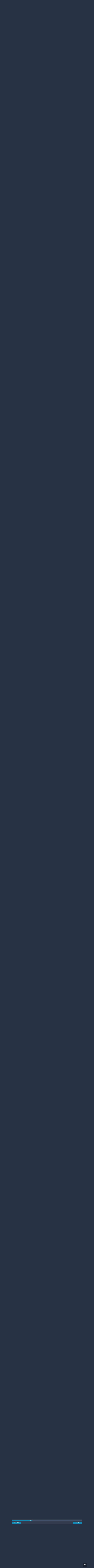

--- FILE ---
content_type: text/html; charset=UTF-8
request_url: https://m.egwwritings.org/en/book/14170.12344001
body_size: 62486
content:
<!DOCTYPE html>
<html>
<head>
    <link rel="icon" href="/images/favicon.ico" type="image/x-icon"/>
    <meta charset="utf-8">
    <meta http-equiv="X-UA-Compatible" content="IE=edge,chrome=1">
    <meta name="keywords" content=""/>
    <meta name="description" content=""/>
    <meta name="viewport" content="width=device-width, initial-scale=1">
    
    <meta property="og:title" content="Strong’s Hebrew Concordance" />
    <meta property="og:image" content="https://media4.egwwritings.org/covers/14170_r.jpg" />
    <meta name="twitter:site" content="">
    <meta name="twitter:card" content="summary">
    <meta name="twitter:title" content="Strong’s Hebrew Concordance">
    <meta name="twitter:description" content="A Concordance of words in the King James Version from the Old Testament.">
    <meta name="twitter:image:src" content="https://media4.egwwritings.org/covers/14170_r.jpg">

    <link rel="stylesheet" type="text/css" href="/assets/a591e52c/css/bootstrap.min.css" />
<link rel="stylesheet" type="text/css" href="/assets/c38633e/css/bootstrap-datepicker.min.css" />
<link rel="stylesheet" type="text/css" href="/assets/22a6b8ed/css/zabuto_calendar.css" />
<link rel="stylesheet" type="text/css" href="/assets/10ef36f/bootstrap-table.min.css" />
<link rel="stylesheet" type="text/css" href="/assets/ea45f968/css/bootstrap-slider.min.css" />
<link rel="stylesheet" type="text/css" href="//fonts.googleapis.com/css?family=Raleway:400,500|Roboto+Condensed:300,400&amp;subset=cyrillic-ext,latin" />
<link rel="stylesheet" type="text/css" href="/assets/16cd58a7/css/font-awesome.min.css" />
<link rel="stylesheet" type="text/css" href="/assets/f9f3dadb/skin/blue.monday/css/jplayer.blue.monday.css" />
<link rel="stylesheet" type="text/css" href="/assets/4830277/css/select2.css" />
<link rel="stylesheet" type="text/css" href="/assets/523e97c5/style.css" />
<link rel="stylesheet" type="text/css" href="/assets/523e97c5/custom.css" />
<link rel="stylesheet" type="text/css" href="/assets/523e97c5/extend.css" />
<title>Strong’s Hebrew Concordance &mdash; Ellen G. White Writings</title>
    <script type="27b9db4ab8c35e28dc064149-text/javascript">var _isLogged=false;</script>
</head>
<body class="dark-theme egw-page-lang">
<ul class="dropdown-menu custom-dropdown-menu sc-new-dropdown-menu" id="sc-dropdown-2"  >
    <li id="add_highlight_new" class="disabled"><a title="Add Highlight"><span class="glyphicon glyphicon-fire"></span></a></li>
    <li id="add_bookmark_new" class="disabled"><a title="Add Bookmark"><span class="glyphicon glyphicon-bookmark"></span></a></li>
    <li id="add_note_new" class="disabled"><a title="Add Note"><span class="glyphicon glyphicon-edit"></span></a></li>
    <li id="add_tag_new" class="disabled"><a title="Add Tag"><span class="glyphicon glyphicon-tag"></span></a></li>
</ul>
<header class="site_header">
    <section class="egw-notifications">
        <div class="egw-loader"><span></span>&nbsp;Loading&hellip;</div>
    </section>
    <div class="header-top">
        <div class="container">
            <div class="clearfix">
                                                    
                <a class="site-logo pull-left" href="/en">
                    <img src="/images/logo.svg" width="86" alt="Ellen G. White" title="Ellen G. White Writings"/>
                    <span class="logo-name">Writings</span>
                </a>

                <div class="pull-right">
                    <nav class="main-nav">
                        <li><a href="http://ellenwhite.org" target="_blank" class="noajax">ellenwhite.org</a></li>
                        
                        <li class="egw-only-lang"><a class="noajax" href="/languages">Select language</a></li>
                        
                                            <input type="hidden" id="userLogin" value="0">
                        <li><a href="/auth/login" class="noajax">Login</a></li>
                        <li><a href="/auth/registration" class="noajax">Registration</a></li>
                                        </nav>

                    <form class="navbar-search search-form" method="get"
                          action="/search">
                                                    <input type="hidden" name="lang" value="en">
                                                <div class="search-field">
                            <input type="text" id="id_query" name="query" class="typeahead search-query" value=""
                                   placeholder="Search…"
                            >
                            <div class="suggestions-list" style="display:none;">
                                <div class="suggestions-list-data">
                                                                </div>
                                <div class="suggestions-list-close"><a href="#">Close</a></div>
                            </div>
                        </div>
                        <input type="hidden" name="suggestion" value="0">
                        <div class="search-form-btns">
                            <button type="submit" class="search-form-btn submit"></button>
                            <a href="/advsearch" class="search-form-btn advanced-search noajax"></a>
                        </div>
                    </form>

                                        <a href="/index/Theme/theme/light"
                       class="theme-switcher-container noajax"><input
                                id="theme-switcher" data-on="Dark"
                                data-off="Light"
                                type="checkbox"  checked="checked"/></a>
                </div>
            </div>
        </div>
    </div>
</header>

<div id="pager-fixed" class="pager-fixed">
    <div class="container">

    </div>
</div>
<script language="JavaScript" type="27b9db4ab8c35e28dc064149-text/javascript">
    var _app_lang = 'en';
</script>
<div id="toolbar" class="toolbar text-right">
    <div class="container">
        <div class="dropdown translate-dropdown" style="display: none;">
            <a title="Turn translation off " href="#" id="translate-off" style="display: none" class="toolbar-icons active"><i class="icon-translate"></i></a>
            <a title="Translate paragraph" href="#" id="translate" class="dropdown-toggle toolbar-icons"  data-toggle="dropdown"><i class="icon-translate"></i></a>
            <ul class="dropdown-menu custom-dropdown-menu" id="translate-dropdown" aria-labelledby="translate" >
                <li class="disabled"><a href="#">No translate</a></li>
            </ul>
        </div>

        <a title="Increase Text Size" href="#" id="increaseFontSize" class="toolbar-icons font-change"><i class="icon-font-increase"></i></a>
        <a title="Decrease Text Size" href="#" id="decreaseFontSize" class="toolbar-icons font-change font-change-decr"><i class="icon-font-decrease"></i></a>
        <div class="delimiter player-delimiter"></div>
        <div class="btn-group player-btn-group">
            <button type="button" class="btn-player-ctrl btn btn-main btn-default" disabled>
                <i class="player-icon icon-play"></i>
            </button>
            <button type="button" class="btn-open-player btn btn-main btn-default" disabled>
                <div><span class="fa fa-external-link"></span><div>
                <span class="player-text open-player">--</span>
            </button>
            <button type="button" class="btn-play-current btn btn-main btn-default" disabled>
                <div><img src="/images/play_btn1.png" width="16" height="16"></div>
                <span class="player-text play-current">--</span>
            </button>
        </div>
            </div>
</div>

<main data-font-size="" class="main_content " id="main_content">
    <div class="container  text-ltr  " id="content">



        
            
        <h1>Strong’s Hebrew Concordance</h1>
        <ul class="breadcrumb"><li><a href="/en">Home</a></li><li><a href="/en/folders/22">Bible</a></li><li><a href="/en/folders/1369">Concordances</a></li><li class="dropdown active"><a class="dropdown-toggle" id="breadcrumb_book_14170" data-toggle="dropdown" href="#">Strong’s Hebrew Concordance<b class="caret"></b></a><ul id="breadcrumb_book_14170-dropdown" class="dropdown-menu"><li class="disabled"><a href="#">Read</a></li><li><a id="BreadcrumbsContent_toc" href="/en/book/14170/toc">Contents</a></li><li><a id="BreadcrumbsContent_details" href="/en/book/14170/info">Details</a></li></ul></li></ul>
        <div class="book-content">
            <div class="pager top pager-fixed-src">
        <div class="progress">
        <div class="progress-bar" role="progressbar" style="width:28.9%">
            28/97
        </div>
    </div>
    
<ul>
        <li class="previous">
                    <a class="btn-large" href="/en/book/14170.2243000">Previous</a>
        
    </li>
    
        <li class="next">
                    <a class="btn-large" href="/en/book/14170.12445001">Next</a>
        
    </li>

    </ul>
</div>    
    <div class="egw_content_container" data-lang="en" data-pubnr="14170" data-type="dictionary">
                        <h3 class="egw_content_wrapper " book_id="14170" id="12344001" data-para-id="14170.12344001" data-refcode="HCon CHOWL.1">
    <span class="egw_content" data-refcode="14170.12344001"
                            data-translate="[]"
                      data-refcode-old="HCon CHOWL.1">CHOWL — CHAKIYLAH</span>
                    </h3>

                        <h4 class="egw_content_wrapper " book_id="14170" id="2344001" data-para-id="14170.2344001" data-refcode="HCon CHOWL.1">
    <span class="egw_content" data-refcode="14170.2344001"
                            data-translate="[]"
                      data-refcode-old="HCon CHOWL.1">(2344) <span class="h3"><a name="CHOWL"><a class='link egwlink egwlink_book' href='/en/book/14172.2344001#2344001' data-link='14172.2344001'>chowl</a></a></span></span>
                    </h4>

                        <p class="egw_content_wrapper indent1" book_id="14170" id="2344002" data-para-id="14170.2344002" data-refcode="HCon CHOWL.2">
    <span class="egw_content" data-refcode="14170.2344002"
                            data-translate="[]"
                      data-refcode-old="HCon CHOWL.2"><b>sand</b> <a class='link egwlink egwlink_bible' href='/en/book/1965.1154#1154' data-link='1965.1154'>Genesis 22:17</a> <a class='link egwlink egwlink_bible' href='/en/book/1965.1916#1916' data-link='1965.1916'>Genesis 32:12</a> <a class='link egwlink egwlink_bible' href='/en/book/1965.2533#2533' data-link='1965.2533'>Genesis 41:49</a> <a class='link egwlink egwlink_bible' href='/en/book/1965.3189#3189' data-link='1965.3189'>Exodus 2:12</a> <a class='link egwlink egwlink_bible' href='/en/book/1965.11852#11852' data-link='1965.11852'>Deuteronomy 33:19</a> <a class='link egwlink egwlink_bible' href='/en/book/1965.12429#12429' data-link='1965.12429'>Joshua 11:4</a> <a class='link egwlink egwlink_bible' href='/en/book/1965.13640#13640' data-link='1965.13640'>Judges 7:12</a> <a class='link egwlink egwlink_bible' href='/en/book/1965.15241#15241' data-link='1965.15241'>1 Samuel 13:5</a> <a class='link egwlink egwlink_bible' href='/en/book/1965.17217#17217' data-link='1965.17217'>2 Samuel 17:11</a> <a class='link egwlink egwlink_bible' href='/en/book/1965.18037#18037' data-link='1965.18037'>1 Kings 4:20</a> <a class='link egwlink egwlink_bible' href='/en/book/1965.18055#18055' data-link='1965.18055'>1 Kings 4:29</a> <a class='link egwlink egwlink_bible' href='/en/book/1965.26425#26425' data-link='1965.26425'>Job 6:3</a> <a class='link egwlink egwlink_bible' href='/en/book/1965.27586#27586' data-link='1965.27586'>Job 29:18</a> <a class='link egwlink egwlink_bible' href='/en/book/1965.30858#30858' data-link='1965.30858'>Psalms 78:27</a> <a class='link egwlink egwlink_bible' href='/en/book/1965.33153#33153' data-link='1965.33153'>Psalms 139:18</a> <a class='link egwlink egwlink_bible' href='/en/book/1965.35022#35022' data-link='1965.35022'>Proverbs 27:3</a> <a class='link egwlink egwlink_bible' href='/en/book/1965.36459#36459' data-link='1965.36459'>Isaiah 10:22</a> <a class='link egwlink egwlink_bible' href='/en/book/1965.38019#38019' data-link='1965.38019'>Isaiah 48:19</a> <a class='link egwlink egwlink_bible' href='/en/book/1965.38937#38937' data-link='1965.38937'>Jeremiah 5:22</a> <a class='link egwlink egwlink_bible' href='/en/book/1965.39433#39433' data-link='1965.39433'>Jeremiah 15:8</a> <a class='link egwlink egwlink_bible' href='/en/book/1965.40399#40399' data-link='1965.40399'>Jeremiah 33:22</a> <a class='link egwlink egwlink_bible' href='/en/book/1965.45102#45102' data-link='1965.45102'>Hosea 1:10</a> <a class='link egwlink egwlink_bible' href='/en/book/1965.46422#46422' data-link='1965.46422'>Habakkuk 1:9</a></span>
                    </p>

                        <h4 class="egw_content_wrapper " book_id="14170" id="2345001" data-para-id="14170.2345001" data-refcode="HCon CHUWM.1">
    <span class="egw_content" data-refcode="14170.2345001"
                            data-translate="[]"
                      data-refcode-old="HCon CHUWM.1">(2345) <span class="h3"><a name="CHUWM"><a class='link egwlink egwlink_book' href='/en/book/14172.2345001#2345001' data-link='14172.2345001'>chuwm</a></a></span></span>
                    </h4>

                        <p class="egw_content_wrapper indent1" book_id="14170" id="2345002" data-para-id="14170.2345002" data-refcode="HCon CHUWM.2">
    <span class="egw_content" data-refcode="14170.2345002"
                            data-translate="[]"
                      data-refcode-old="HCon CHUWM.2"><b>brown</b> <a class='link egwlink egwlink_bible' href='/en/book/1965.1758#1758' data-link='1965.1758'>Genesis 30:32</a> <a class='link egwlink egwlink_bible' href='/en/book/1965.1760#1760' data-link='1965.1760'>Genesis 30:33</a> <a class='link egwlink egwlink_bible' href='/en/book/1965.1764#1764' data-link='1965.1764'>Genesis 30:35</a> <a class='link egwlink egwlink_bible' href='/en/book/1965.1774#1774' data-link='1965.1774'>Genesis 30:40</a></span>
                    </p>

                        <h4 class="egw_content_wrapper " book_id="14170" id="2346001" data-para-id="14170.2346001" data-refcode="HCon CHOWMAH.1">
    <span class="egw_content" data-refcode="14170.2346001"
                            data-translate="[]"
                      data-refcode-old="HCon CHOWMAH.1">(2346) <span class="h3"><a name="CHOWMAH"><a class='link egwlink egwlink_book' href='/en/book/14172.2346001#2346001' data-link='14172.2346001'>chowmah</a></a></span></span>
                    </h4>

                        <p class="egw_content_wrapper indent1" book_id="14170" id="2346002" data-para-id="14170.2346002" data-refcode="HCon CHOWMAH.2">
    <span class="egw_content" data-refcode="14170.2346002"
                            data-translate="[]"
                      data-refcode-old="HCon CHOWMAH.2"><b>wall</b> <a class='link egwlink egwlink_bible' href='/en/book/1965.3891#3891' data-link='1965.3891'>Exodus 14:22</a> <a class='link egwlink egwlink_bible' href='/en/book/1965.3905#3905' data-link='1965.3905'>Exodus 14:29</a> <a class='link egwlink egwlink_bible' href='/en/book/1965.7121#7121' data-link='1965.7121'>Leviticus 25:31</a> <a class='link egwlink egwlink_bible' href='/en/book/1965.11966#11966' data-link='1965.11966'>Joshua 2:15</a> <a class='link egwlink egwlink_bible' href='/en/book/1965.12110#12110' data-link='1965.12110'>Joshua 6:5</a> <a class='link egwlink egwlink_bible' href='/en/book/1965.12140#12140' data-link='1965.12140'>Joshua 6:20</a> <a class='link egwlink egwlink_bible' href='/en/book/1965.16027#16027' data-link='1965.16027'>1 Samuel 25:16</a> <a class='link egwlink egwlink_bible' href='/en/book/1965.16317#16317' data-link='1965.16317'>1 Samuel 31:10</a> <a class='link egwlink egwlink_bible' href='/en/book/1965.16321#16321' data-link='1965.16321'>1 Samuel 31:12</a> <a class='link egwlink egwlink_bible' href='/en/book/1965.16849#16849' data-link='1965.16849'>2 Samuel 11:20</a> <a class='link egwlink egwlink_bible' href='/en/book/1965.16851#16851' data-link='1965.16851'>2 Samuel 11:21</a> <a class='link egwlink egwlink_bible' href='/en/book/1965.16857#16857' data-link='1965.16857'>2 Samuel 11:24</a> <a class='link egwlink egwlink_bible' href='/en/book/1965.17302#17302' data-link='1965.17302'>2 Samuel 18:24</a> <a class='link egwlink egwlink_bible' href='/en/book/1965.17438#17438' data-link='1965.17438'>2 Samuel 20:15</a> <a class='link egwlink egwlink_bible' href='/en/book/1965.17450#17450' data-link='1965.17450'>2 Samuel 20:21</a> <a class='link egwlink egwlink_bible' href='/en/book/1965.17942#17942' data-link='1965.17942'>1 Kings 3:1</a> <a class='link egwlink egwlink_bible' href='/en/book/1965.18446#18446' data-link='1965.18446'>1 Kings 9:15</a> <a class='link egwlink egwlink_bible' href='/en/book/1965.19201#19201' data-link='1965.19201'>1 Kings 20:30</a> <a class='link egwlink egwlink_bible' href='/en/book/1965.19537#19537' data-link='1965.19537'>2 Kings 3:27</a> <a class='link egwlink egwlink_bible' href='/en/book/1965.19734#19734' data-link='1965.19734'>2 Kings 6:26</a> <a class='link egwlink egwlink_bible' href='/en/book/1965.19742#19742' data-link='1965.19742'>2 Kings 6:30</a> <a class='link egwlink egwlink_bible' href='/en/book/1965.20160#20160' data-link='1965.20160'>2 Kings 14:13</a> <a class='link egwlink egwlink_bible' href='/en/book/1965.20446#20446' data-link='1965.20446'>2 Kings 18:26</a> <a class='link egwlink egwlink_bible' href='/en/book/1965.20448#20448' data-link='1965.20448'>2 Kings 18:27</a> <a class='link egwlink egwlink_bible' href='/en/book/1965.23863#23863' data-link='1965.23863'>2 Chronicles 25:23</a> <a class='link egwlink egwlink_bible' href='/en/book/1965.23886#23886' data-link='1965.23886'>2 Chronicles 26:6</a> <a class='link egwlink egwlink_bible' href='/en/book/1965.23927#23927' data-link='1965.23927'>2 Chronicles 27:3</a> <a class='link egwlink egwlink_bible' href='/en/book/1965.24176#24176' data-link='1965.24176'>2 Chronicles 32:5</a> <a class='link egwlink egwlink_bible' href='/en/book/1965.24202#24202' data-link='1965.24202'>2 Chronicles 32:18</a> <a class='link egwlink egwlink_bible' href='/en/book/1965.24261#24261' data-link='1965.24261'>2 Chronicles 33:14</a> <a class='link egwlink egwlink_bible' href='/en/book/1965.24444#24444' data-link='1965.24444'>2 Chronicles 36:19</a> <a class='link egwlink egwlink_bible' href='/en/book/1965.25031#25031' data-link='1965.25031'>Nehemiah 1:3</a> <a class='link egwlink egwlink_bible' href='/en/book/1965.25064#25064' data-link='1965.25064'>Nehemiah 2:8</a> <a class='link egwlink egwlink_bible' href='/en/book/1965.25078#25078' data-link='1965.25078'>Nehemiah 2:15</a> <a class='link egwlink egwlink_bible' href='/en/book/1965.25082#25082' data-link='1965.25082'>Nehemiah 2:17</a> <a class='link egwlink egwlink_bible' href='/en/book/1965.25105#25105' data-link='1965.25105'>Nehemiah 3:8</a> <a class='link egwlink egwlink_bible' href='/en/book/1965.25115#25115' data-link='1965.25115'>Nehemiah 3:13</a> <a class='link egwlink egwlink_bible' href='/en/book/1965.25119#25119' data-link='1965.25119'>Nehemiah 3:15</a> <a class='link egwlink egwlink_bible' href='/en/book/1965.25143#25143' data-link='1965.25143'>Nehemiah 3:27</a> <a class='link egwlink egwlink_bible' href='/en/book/1965.25156#25156' data-link='1965.25156'>Nehemiah 4:1</a> <a class='link egwlink egwlink_bible' href='/en/book/1965.25160#25160' data-link='1965.25160'>Nehemiah 4:3</a> <a class='link egwlink egwlink_bible' href='/en/book/1965.25166#25166' data-link='1965.25166'>Nehemiah 4:6</a> <a class='link egwlink egwlink_bible' href='/en/book/1965.25174#25174' data-link='1965.25174'>Nehemiah 4:10</a> <a class='link egwlink egwlink_bible' href='/en/book/1965.25180#25180' data-link='1965.25180'>Nehemiah 4:13</a> <a class='link egwlink egwlink_bible' href='/en/book/1965.25184#25184' data-link='1965.25184'>Nehemiah 4:15</a> <a class='link egwlink egwlink_bible' href='/en/book/1965.25188#25188' data-link='1965.25188'>Nehemiah 4:17</a> <a class='link egwlink egwlink_bible' href='/en/book/1965.25192#25192' data-link='1965.25192'>Nehemiah 4:19</a> <a class='link egwlink egwlink_bible' href='/en/book/1965.25233#25233' data-link='1965.25233'>Nehemiah 5:16</a> <a class='link egwlink egwlink_bible' href='/en/book/1965.25242#25242' data-link='1965.25242'>Nehemiah 6:1</a> <a class='link egwlink egwlink_bible' href='/en/book/1965.25252#25252' data-link='1965.25252'>Nehemiah 6:6</a> <a class='link egwlink egwlink_bible' href='/en/book/1965.25270#25270' data-link='1965.25270'>Nehemiah 6:15</a> <a class='link egwlink egwlink_bible' href='/en/book/1965.25281#25281' data-link='1965.25281'>Nehemiah 7:1</a> <a class='link egwlink egwlink_bible' href='/en/book/1965.25746#25746' data-link='1965.25746'>Nehemiah 12:27</a> <a class='link egwlink egwlink_bible' href='/en/book/1965.25752#25752' data-link='1965.25752'>Nehemiah 12:30</a> <a class='link egwlink egwlink_bible' href='/en/book/1965.25754#25754' data-link='1965.25754'>Nehemiah 12:31</a> <a class='link egwlink egwlink_bible' href='/en/book/1965.25766#25766' data-link='1965.25766'>Nehemiah 12:37</a> <a class='link egwlink egwlink_bible' href='/en/book/1965.25768#25768' data-link='1965.25768'>Nehemiah 12:38</a> <a class='link egwlink egwlink_bible' href='/en/book/1965.25829#25829' data-link='1965.25829'>Nehemiah 13:21</a> <a class='link egwlink egwlink_bible' href='/en/book/1965.34493#34493' data-link='1965.34493'>Proverbs 18:11</a> <a class='link egwlink egwlink_bible' href='/en/book/1965.36002#36002' data-link='1965.36002'>Song of Solomon 8:9</a> <a class='link egwlink egwlink_bible' href='/en/book/1965.36004#36004' data-link='1965.36004'>Song of Solomon 8:10</a> <a class='link egwlink egwlink_bible' href='/en/book/1965.36107#36107' data-link='1965.36107'>Isaiah 2:15</a> <a class='link egwlink egwlink_bible' href='/en/book/1965.36851#36851' data-link='1965.36851'>Isaiah 22:10</a> <a class='link egwlink egwlink_bible' href='/en/book/1965.37195#37195' data-link='1965.37195'>Isaiah 30:13</a> <a class='link egwlink egwlink_bible' href='/en/book/1965.37423#37423' data-link='1965.37423'>Isaiah 36:11</a> <a class='link egwlink egwlink_bible' href='/en/book/1965.37425#37425' data-link='1965.37425'>Isaiah 36:12</a> <a class='link egwlink egwlink_bible' href='/en/book/1965.39457#39457' data-link='1965.39457'>Jeremiah 15:20</a> <a class='link egwlink egwlink_bible' href='/en/book/1965.41129#41129' data-link='1965.41129'>Jeremiah 49:27</a> <a class='link egwlink egwlink_bible' href='/en/book/1965.41335#41335' data-link='1965.41335'>Jeremiah 51:44</a> <a class='link egwlink egwlink_bible' href='/en/book/1965.41507#41507' data-link='1965.41507'>Lamentations 2:8</a> <a class='link egwlink egwlink_bible' href='/en/book/1965.41527#41527' data-link='1965.41527'>Lamentations 2:18</a> <a class='link egwlink egwlink_bible' href='/en/book/1965.43759#43759' data-link='1965.43759'>Ezekiel 38:20</a> <a class='link egwlink egwlink_bible' href='/en/book/1965.43835#43835' data-link='1965.43835'>Ezekiel 40:5</a> <a class='link egwlink egwlink_bible' href='/en/book/1965.44017#44017' data-link='1965.44017'>Ezekiel 42:20</a> <a class='link egwlink egwlink_bible' href='/en/book/1965.45546#45546' data-link='1965.45546'>Joel 2:7</a> <a class='link egwlink egwlink_bible' href='/en/book/1965.45550#45550' data-link='1965.45550'>Joel 2:9</a> <a class='link egwlink egwlink_bible' href='/en/book/1965.45655#45655' data-link='1965.45655'>Amos 1:7</a> <a class='link egwlink egwlink_bible' href='/en/book/1965.45661#45661' data-link='1965.45661'>Amos 1:10</a> <a class='link egwlink egwlink_bible' href='/en/book/1965.45669#45669' data-link='1965.45669'>Amos 1:14</a> <a class='link egwlink egwlink_bible' href='/en/book/1965.45861#45861' data-link='1965.45861'>Amos 7:7</a> <a class='link egwlink egwlink_bible' href='/en/book/1965.46347#46347' data-link='1965.46347'>Nahum 2:5</a> <a class='link egwlink egwlink_bible' href='/en/book/1965.46380#46380' data-link='1965.46380'>Nahum 3:8</a> <a class='link egwlink egwlink_bible' href='/en/book/1965.46762#46762' data-link='1965.46762'>Zechariah 2:5</a></span>
                    </p>

                        <p class="egw_content_wrapper indent1" book_id="14170" id="2346003" data-para-id="14170.2346003" data-refcode="HCon CHOWMAH.3">
    <span class="egw_content" data-refcode="14170.2346003"
                            data-translate="[]"
                      data-refcode-old="HCon CHOWMAH.3"><b>walled</b> <a class='link egwlink egwlink_bible' href='/en/book/1965.7117#7117' data-link='1965.7117'>Leviticus 25:29</a> <a class='link egwlink egwlink_bible' href='/en/book/1965.7119#7119' data-link='1965.7119'>Leviticus 25:30</a></span>
                    </p>

                        <p class="egw_content_wrapper indent1" book_id="14170" id="2346004" data-para-id="14170.2346004" data-refcode="HCon CHOWMAH.4">
    <span class="egw_content" data-refcode="14170.2346004"
                            data-translate="[]"
                      data-refcode-old="HCon CHOWMAH.4"><b>walls</b> <a class='link egwlink egwlink_bible' href='/en/book/1965.10124#10124' data-link='1965.10124'>Deuteronomy 3:5</a> <a class='link egwlink egwlink_bible' href='/en/book/1965.11515#11515' data-link='1965.11515'>Deuteronomy 28:52</a> <a class='link egwlink egwlink_bible' href='/en/book/1965.18023#18023' data-link='1965.18023'>1 Kings 4:13</a> <a class='link egwlink egwlink_bible' href='/en/book/1965.20805#20805' data-link='1965.20805'>2 Kings 25:4</a> <a class='link egwlink egwlink_bible' href='/en/book/1965.20817#20817' data-link='1965.20817'>2 Kings 25:10</a> <a class='link egwlink egwlink_bible' href='/en/book/1965.23094#23094' data-link='1965.23094'>2 Chronicles 8:5</a> <a class='link egwlink egwlink_bible' href='/en/book/1965.23362#23362' data-link='1965.23362'>2 Chronicles 14:7</a> <a class='link egwlink egwlink_bible' href='/en/book/1965.25074#25074' data-link='1965.25074'>Nehemiah 2:13</a> <a class='link egwlink egwlink_bible' href='/en/book/1965.25168#25168' data-link='1965.25168'>Nehemiah 4:7</a> <a class='link egwlink egwlink_bible' href='/en/book/1965.29969#29969' data-link='1965.29969'>Psalms 51:18</a> <a class='link egwlink egwlink_bible' href='/en/book/1965.30039#30039' data-link='1965.30039'>Psalms 55:10</a> <a class='link egwlink egwlink_bible' href='/en/book/1965.34958#34958' data-link='1965.34958'>Proverbs 25:28</a> <a class='link egwlink egwlink_bible' href='/en/book/1965.35911#35911' data-link='1965.35911'>Song of Solomon 5:7</a> <a class='link egwlink egwlink_bible' href='/en/book/1965.36853#36853' data-link='1965.36853'>Isaiah 22:11</a> <a class='link egwlink egwlink_bible' href='/en/book/1965.36990#36990' data-link='1965.36990'>Isaiah 25:12</a> <a class='link egwlink egwlink_bible' href='/en/book/1965.36993#36993' data-link='1965.36993'>Isaiah 26:1</a> <a class='link egwlink egwlink_bible' href='/en/book/1965.38058#38058' data-link='1965.38058'>Isaiah 49:16</a> <a class='link egwlink egwlink_bible' href='/en/book/1965.38277#38277' data-link='1965.38277'>Isaiah 56:5</a> <a class='link egwlink egwlink_bible' href='/en/book/1965.38427#38427' data-link='1965.38427'>Isaiah 60:10</a> <a class='link egwlink egwlink_bible' href='/en/book/1965.38443#38443' data-link='1965.38443'>Isaiah 60:18</a> <a class='link egwlink egwlink_bible' href='/en/book/1965.38487#38487' data-link='1965.38487'>Isaiah 62:6</a> <a class='link egwlink egwlink_bible' href='/en/book/1965.38695#38695' data-link='1965.38695'>Jeremiah 1:15</a> <a class='link egwlink egwlink_bible' href='/en/book/1965.38701#38701' data-link='1965.38701'>Jeremiah 1:18</a> <a class='link egwlink egwlink_bible' href='/en/book/1965.39681#39681' data-link='1965.39681'>Jeremiah 21:4</a> <a class='link egwlink egwlink_bible' href='/en/book/1965.40665#40665' data-link='1965.40665'>Jeremiah 39:4</a> <a class='link egwlink egwlink_bible' href='/en/book/1965.40673#40673' data-link='1965.40673'>Jeremiah 39:8</a> <a class='link egwlink egwlink_bible' href='/en/book/1965.41184#41184' data-link='1965.41184'>Jeremiah 50:15</a> <a class='link egwlink egwlink_bible' href='/en/book/1965.41271#41271' data-link='1965.41271'>Jeremiah 51:12</a> <a class='link egwlink egwlink_bible' href='/en/book/1965.41363#41363' data-link='1965.41363'>Jeremiah 51:58</a> <a class='link egwlink egwlink_bible' href='/en/book/1965.41390#41390' data-link='1965.41390'>Jeremiah 52:7</a> <a class='link egwlink egwlink_bible' href='/en/book/1965.41404#41404' data-link='1965.41404'>Jeremiah 52:14</a> <a class='link egwlink egwlink_bible' href='/en/book/1965.41505#41505' data-link='1965.41505'>Lamentations 2:7</a> <a class='link egwlink egwlink_bible' href='/en/book/1965.43065#43065' data-link='1965.43065'>Ezekiel 26:4</a> <a class='link egwlink egwlink_bible' href='/en/book/1965.43075#43075' data-link='1965.43075'>Ezekiel 26:9</a> <a class='link egwlink egwlink_bible' href='/en/book/1965.43077#43077' data-link='1965.43077'>Ezekiel 26:10</a> <a class='link egwlink egwlink_bible' href='/en/book/1965.43081#43081' data-link='1965.43081'>Ezekiel 26:12</a> <a class='link egwlink egwlink_bible' href='/en/book/1965.43122#43122' data-link='1965.43122'>Ezekiel 27:11</a> <a class='link egwlink egwlink_bible' href='/en/book/1965.43741#43741' data-link='1965.43741'>Ezekiel 38:11</a></span>
                    </p>

                        <h4 class="egw_content_wrapper " book_id="14170" id="2347001" data-para-id="14170.2347001" data-refcode="HCon CHUWC.1">
    <span class="egw_content" data-refcode="14170.2347001"
                            data-translate="[]"
                      data-refcode-old="HCon CHUWC.1">(2347) <span class="h3"><a name="CHUWC"><a class='link egwlink egwlink_book' href='/en/book/14172.2347001#2347001' data-link='14172.2347001'>chuwc</a></a></span></span>
                    </h4>

                        <p class="egw_content_wrapper indent1" book_id="14170" id="2347002" data-para-id="14170.2347002" data-refcode="HCon CHUWC.2">
    <span class="egw_content" data-refcode="14170.2347002"
                            data-translate="[]"
                      data-refcode-old="HCon CHUWC.2"><b>pitied</b> <a class='link egwlink egwlink_bible' href='/en/book/1965.42381#42381' data-link='1965.42381'>Ezekiel 16:5</a></span>
                    </p>

                        <p class="egw_content_wrapper indent1" book_id="14170" id="2347003" data-para-id="14170.2347003" data-refcode="HCon CHUWC.3">
    <span class="egw_content" data-refcode="14170.2347003"
                            data-translate="[]"
                      data-refcode-old="HCon CHUWC.3"><b>pity</b> <a class='link egwlink egwlink_bible' href='/en/book/1965.10422#10422' data-link='1965.10422'>Deuteronomy 7:16</a> <a class='link egwlink egwlink_bible' href='/en/book/1965.10734#10734' data-link='1965.10734'>Deuteronomy 13:8</a> <a class='link egwlink egwlink_bible' href='/en/book/1965.11018#11018' data-link='1965.11018'>Deuteronomy 19:13</a> <a class='link egwlink egwlink_bible' href='/en/book/1965.11034#11034' data-link='1965.11034'>Deuteronomy 19:21</a> <a class='link egwlink egwlink_bible' href='/en/book/1965.11304#11304' data-link='1965.11304'>Deuteronomy 25:12</a> <a class='link egwlink egwlink_bible' href='/en/book/1965.46084#46084' data-link='1965.46084'>Jonah 4:10</a></span>
                    </p>

                        <p class="egw_content_wrapper indent1" book_id="14170" id="2347004" data-para-id="14170.2347004" data-refcode="HCon CHUWC.4">
    <span class="egw_content" data-refcode="14170.2347004"
                            data-translate="[]"
                      data-refcode-old="HCon CHUWC.4"><b>regard</b> <a class='link egwlink egwlink_bible' href='/en/book/1965.2805#2805' data-link='1965.2805'>Genesis 45:20</a></span>
                    </p>

                        <p class="egw_content_wrapper indent1" book_id="14170" id="2347005" data-para-id="14170.2347005" data-refcode="HCon CHUWC.5">
    <span class="egw_content" data-refcode="14170.2347005"
                            data-translate="[]"
                      data-refcode-old="HCon CHUWC.5"><b>spare</b> <a class='link egwlink egwlink_bible' href='/en/book/1965.25831#25831' data-link='1965.25831'>Nehemiah 13:22</a> <a class='link egwlink egwlink_bible' href='/en/book/1965.30598#30598' data-link='1965.30598'>Psalms 72:13</a> <a class='link egwlink egwlink_bible' href='/en/book/1965.36566#36566' data-link='1965.36566'>Isaiah 13:18</a> <a class='link egwlink egwlink_bible' href='/en/book/1965.39345#39345' data-link='1965.39345'>Jeremiah 13:14</a> <a class='link egwlink egwlink_bible' href='/en/book/1965.39687#39687' data-link='1965.39687'>Jeremiah 21:7</a> <a class='link egwlink egwlink_bible' href='/en/book/1965.41950#41950' data-link='1965.41950'>Ezekiel 5:11</a> <a class='link egwlink egwlink_bible' href='/en/book/1965.42000#42000' data-link='1965.42000'>Ezekiel 7:4</a> <a class='link egwlink egwlink_bible' href='/en/book/1965.42010#42010' data-link='1965.42010'>Ezekiel 7:9</a> <a class='link egwlink egwlink_bible' href='/en/book/1965.42083#42083' data-link='1965.42083'>Ezekiel 8:18</a> <a class='link egwlink egwlink_bible' href='/en/book/1965.42094#42094' data-link='1965.42094'>Ezekiel 9:5</a> <a class='link egwlink egwlink_bible' href='/en/book/1965.42104#42104' data-link='1965.42104'>Ezekiel 9:10</a> <a class='link egwlink egwlink_bible' href='/en/book/1965.42995#42995' data-link='1965.42995'>Ezekiel 24:14</a> <a class='link egwlink egwlink_bible' href='/en/book/1965.45566#45566' data-link='1965.45566'>Joel 2:17</a> <a class='link egwlink egwlink_bible' href='/en/book/1965.46086#46086' data-link='1965.46086'>Jonah 4:11</a></span>
                    </p>

                        <p class="egw_content_wrapper indent1" book_id="14170" id="2347006" data-para-id="14170.2347006" data-refcode="HCon CHUWC.6">
    <span class="egw_content" data-refcode="14170.2347006"
                            data-translate="[]"
                      data-refcode-old="HCon CHUWC.6"><b>spared</b> <a class='link egwlink egwlink_bible' href='/en/book/1965.15970#15970' data-link='1965.15970'>1 Samuel 24:10</a> <a class='link egwlink egwlink_bible' href='/en/book/1965.42675#42675' data-link='1965.42675'>Ezekiel 20:17</a></span>
                    </p>

                        <h4 class="egw_content_wrapper " book_id="14170" id="2348001" data-para-id="14170.2348001" data-refcode="HCon CHOWPH.1">
    <span class="egw_content" data-refcode="14170.2348001"
                            data-translate="[]"
                      data-refcode-old="HCon CHOWPH.1">(2348) <span class="h3"><a name="CHOWPH"><a class='link egwlink egwlink_book' href='/en/book/14172.2348001#2348001' data-link='14172.2348001'>chowph</a></a></span></span>
                    </h4>

                        <p class="egw_content_wrapper indent1" book_id="14170" id="2348002" data-para-id="14170.2348002" data-refcode="HCon CHOWPH.2">
    <span class="egw_content" data-refcode="14170.2348002"
                            data-translate="[]"
                      data-refcode-old="HCon CHOWPH.2"><b>coast</b> <a class='link egwlink egwlink_bible' href='/en/book/1965.43054#43054' data-link='1965.43054'>Ezekiel 25:16</a></span>
                    </p>

                        <p class="egw_content_wrapper indent1" book_id="14170" id="2348003" data-para-id="14170.2348003" data-refcode="HCon CHOWPH.3">
    <span class="egw_content" data-refcode="14170.2348003"
                            data-translate="[]"
                      data-refcode-old="HCon CHOWPH.3"><b>coasts</b> <a class='link egwlink egwlink_bible' href='/en/book/1965.12281#12281' data-link='1965.12281'>Joshua 9:1</a></span>
                    </p>

                        <p class="egw_content_wrapper indent1" book_id="14170" id="2348004" data-para-id="14170.2348004" data-refcode="HCon CHOWPH.4">
    <span class="egw_content" data-refcode="14170.2348004"
                            data-translate="[]"
                      data-refcode-old="HCon CHOWPH.4"><b>haven</b> <a class='link egwlink egwlink_bible' href='/en/book/1965.3025#3025' data-link='1965.3025'>Genesis 49:13</a></span>
                    </p>

                        <p class="egw_content_wrapper indent1" book_id="14170" id="2348005" data-para-id="14170.2348005" data-refcode="HCon CHOWPH.5">
    <span class="egw_content" data-refcode="14170.2348005"
                            data-translate="[]"
                      data-refcode-old="HCon CHOWPH.5"><b>shore</b> <a class='link egwlink egwlink_bible' href='/en/book/1965.13506#13506' data-link='1965.13506'>Judges 5:17</a> <a class='link egwlink egwlink_bible' href='/en/book/1965.40979#40979' data-link='1965.40979'>Jeremiah 47:7</a></span>
                    </p>

                        <p class="egw_content_wrapper indent1" book_id="14170" id="2348006" data-para-id="14170.2348006" data-refcode="HCon CHOWPH.6">
    <span class="egw_content" data-refcode="14170.2348006"
                            data-translate="[]"
                      data-refcode-old="HCon CHOWPH.6"><b>side</b> <a class='link egwlink egwlink_bible' href='/en/book/1965.9960#9960' data-link='1965.9960'>Deuteronomy 1:7</a></span>
                    </p>

                        <h4 class="egw_content_wrapper " book_id="14170" id="2349001" data-para-id="14170.2349001" data-refcode="HCon CHUWPHAM.1">
    <span class="egw_content" data-refcode="14170.2349001"
                            data-translate="[]"
                      data-refcode-old="HCon CHUWPHAM.1">(2349) <span class="h3"><a name="CHUWPHAM"><a class='link egwlink egwlink_book' href='/en/book/14172.2349001#2349001' data-link='14172.2349001'>Chuwpham</a></a></span></span>
                    </h4>

                        <p class="egw_content_wrapper indent1" book_id="14170" id="2349002" data-para-id="14170.2349002" data-refcode="HCon CHUWPHAM.2">
    <span class="egw_content" data-refcode="14170.2349002"
                            data-translate="[]"
                      data-refcode-old="HCon CHUWPHAM.2"><b>Hupham</b> <a class='link egwlink egwlink_bible' href='/en/book/1965.9206#9206' data-link='1965.9206'>Numbers 26:39</a></span>
                    </p>

                        <h4 class="egw_content_wrapper " book_id="14170" id="2350001" data-para-id="14170.2350001" data-refcode="HCon CHUWPHAMIY.1">
    <span class="egw_content" data-refcode="14170.2350001"
                            data-translate="[]"
                      data-refcode-old="HCon CHUWPHAMIY.1">(2350) <span class="h3"><a name="CHUWPHAMIY"><a class='link egwlink egwlink_book' href='/en/book/14172.2350001#2350001' data-link='14172.2350001'>Chuwphamiy</a></a></span></span>
                    </h4>

                        <p class="egw_content_wrapper indent1" book_id="14170" id="2350002" data-para-id="14170.2350002" data-refcode="HCon CHUWPHAMIY.2">
    <span class="egw_content" data-refcode="14170.2350002"
                            data-translate="[]"
                      data-refcode-old="HCon CHUWPHAMIY.2"><b>Huphamites</b> <a class='link egwlink egwlink_bible' href='/en/book/1965.9206#9206' data-link='1965.9206'>Numbers 26:39</a></span>
                    </p>

                        <h4 class="egw_content_wrapper " book_id="14170" id="2351001" data-para-id="14170.2351001" data-refcode="HCon CHUWTS.1">
    <span class="egw_content" data-refcode="14170.2351001"
                            data-translate="[]"
                      data-refcode-old="HCon CHUWTS.1">(2351) <span class="h3"><a name="CHUWTS"><a class='link egwlink egwlink_book' href='/en/book/14172.2351001#2351001' data-link='14172.2351001'>chuwts</a></a></span></span>
                    </h4>

                        <p class="egw_content_wrapper indent1" book_id="14170" id="2351002" data-para-id="14170.2351002" data-refcode="HCon CHUWTS.2">
    <span class="egw_content" data-refcode="14170.2351002"
                            data-translate="[]"
                      data-refcode-old="HCon CHUWTS.2"><b>abroad</b> <a class='link egwlink egwlink_bible' href='/en/book/1965.749#749' data-link='1965.749'>Genesis 15:5</a> <a class='link egwlink egwlink_bible' href='/en/book/1965.971#971' data-link='1965.971'>Genesis 19:17</a> <a class='link egwlink egwlink_bible' href='/en/book/1965.3791#3791' data-link='1965.3791'>Exodus 12:46</a> <a class='link egwlink egwlink_bible' href='/en/book/1965.4268#4268' data-link='1965.4268'>Exodus 21:19</a> <a class='link egwlink egwlink_bible' href='/en/book/1965.6634#6634' data-link='1965.6634'>Leviticus 18:9</a> <a class='link egwlink egwlink_bible' href='/en/book/1965.11204#11204' data-link='1965.11204'>Deuteronomy 23:10</a> <a class='link egwlink egwlink_bible' href='/en/book/1965.11208#11208' data-link='1965.11208'>Deuteronomy 23:12</a> <a class='link egwlink egwlink_bible' href='/en/book/1965.11210#11210' data-link='1965.11210'>Deuteronomy 23:13</a> <a class='link egwlink egwlink_bible' href='/en/book/1965.11257#11257' data-link='1965.11257'>Deuteronomy 24:11</a> <a class='link egwlink egwlink_bible' href='/en/book/1965.13989#13989' data-link='1965.13989'>Judges 12:9</a> <a class='link egwlink egwlink_bible' href='/en/book/1965.15091#15091' data-link='1965.15091'>1 Samuel 9:26</a> <a class='link egwlink egwlink_bible' href='/en/book/1965.19544#19544' data-link='1965.19544'>2 Kings 4:3</a> <a class='link egwlink egwlink_bible' href='/en/book/1965.24027#24027' data-link='1965.24027'>2 Chronicles 29:16</a> <a class='link egwlink egwlink_bible' href='/en/book/1965.29637#29637' data-link='1965.29637'>Psalms 41:6</a> <a class='link egwlink egwlink_bible' href='/en/book/1965.33722#33722' data-link='1965.33722'>Proverbs 5:16</a> <a class='link egwlink egwlink_bible' href='/en/book/1965.38978#38978' data-link='1965.38978'>Jeremiah 6:11</a> <a class='link egwlink egwlink_bible' href='/en/book/1965.41486#41486' data-link='1965.41486'>Lamentations 1:20</a> <a class='link egwlink egwlink_bible' href='/en/book/1965.43533#43533' data-link='1965.43533'>Ezekiel 34:21</a></span>
                    </p>

                        <p class="egw_content_wrapper indent1" book_id="14170" id="2351003" data-para-id="14170.2351003" data-refcode="HCon CHUWTS.3">
    <span class="egw_content" data-refcode="14170.2351003"
                            data-translate="[]"
                      data-refcode-old="HCon CHUWTS.3"><b>fields</b> <a class='link egwlink egwlink_bible' href='/en/book/1965.26384#26384' data-link='1965.26384'>Job 5:10</a> <a class='link egwlink egwlink_bible' href='/en/book/1965.33915#33915' data-link='1965.33915'>Proverbs 8:26</a></span>
                    </p>

                        <p class="egw_content_wrapper indent1" book_id="14170" id="2351004" data-para-id="14170.2351004" data-refcode="HCon CHUWTS.4">
    <span class="egw_content" data-refcode="14170.2351004"
                            data-translate="[]"
                      data-refcode-old="HCon CHUWTS.4"><b>forth</b> <a class='link egwlink egwlink_bible' href='/en/book/1965.2367#2367' data-link='1965.2367'>Genesis 39:13</a> <a class='link egwlink egwlink_bible' href='/en/book/1965.14338#14338' data-link='1965.14338'>Judges 19:25</a></span>
                    </p>

                        <p class="egw_content_wrapper indent1" book_id="14170" id="2351005" data-para-id="14170.2351005" data-refcode="HCon CHUWTS.5">
    <span class="egw_content" data-refcode="14170.2351005"
                            data-translate="[]"
                      data-refcode-old="HCon CHUWTS.5"><b>highways</b> <a class='link egwlink egwlink_bible' href='/en/book/1965.45795#45795' data-link='1965.45795'>Amos 5:16</a></span>
                    </p>

                        <p class="egw_content_wrapper indent1" book_id="14170" id="2351006" data-para-id="14170.2351006" data-refcode="HCon CHUWTS.6">
    <span class="egw_content" data-refcode="14170.2351006"
                            data-translate="[]"
                      data-refcode-old="HCon CHUWTS.6"><b>more</b> <a class='link egwlink egwlink_bible' href='/en/book/1965.35401#35401' data-link='1965.35401'>Ecclesiastes 2:25</a></span>
                    </p>

                        <p class="egw_content_wrapper indent1" book_id="14170" id="2351007" data-para-id="14170.2351007" data-refcode="HCon CHUWTS.7">
    <span class="egw_content" data-refcode="14170.2351007"
                            data-translate="[]"
                      data-refcode-old="HCon CHUWTS.7"><b>of</b> <a class='link egwlink egwlink_bible' href='/en/book/1965.25803#25803' data-link='1965.25803'>Nehemiah 13:8</a></span>
                    </p>

                        <p class="egw_content_wrapper indent1" book_id="14170" id="2351008" data-para-id="14170.2351008" data-refcode="HCon CHUWTS.8">
    <span class="egw_content" data-refcode="14170.2351008"
                            data-translate="[]"
                      data-refcode-old="HCon CHUWTS.8"><b>out</b> <a class='link egwlink egwlink_bible' href='/en/book/1965.1268#1268' data-link='1965.1268'>Genesis 24:29</a> <a class='link egwlink egwlink_bible' href='/en/book/1965.2365#2365' data-link='1965.2365'>Genesis 39:12</a> <a class='link egwlink egwlink_bible' href='/en/book/1965.2371#2371' data-link='1965.2371'>Genesis 39:15</a> <a class='link egwlink egwlink_bible' href='/en/book/1965.2377#2377' data-link='1965.2377'>Genesis 39:18</a> <a class='link egwlink egwlink_bible' href='/en/book/1965.6068#6068' data-link='1965.6068'>Leviticus 10:4</a> <a class='link egwlink egwlink_bible' href='/en/book/1965.6070#6070' data-link='1965.6070'>Leviticus 10:5</a> <a class='link egwlink egwlink_bible' href='/en/book/1965.6338#6338' data-link='1965.6338'>Leviticus 14:3</a> <a class='link egwlink egwlink_bible' href='/en/book/1965.6348#6348' data-link='1965.6348'>Leviticus 14:8</a> <a class='link egwlink egwlink_bible' href='/en/book/1965.6422#6422' data-link='1965.6422'>Leviticus 14:45</a> <a class='link egwlink egwlink_bible' href='/en/book/1965.6438#6438' data-link='1965.6438'>Leviticus 14:53</a> <a class='link egwlink egwlink_bible' href='/en/book/1965.6589#6589' data-link='1965.6589'>Leviticus 17:3</a> <a class='link egwlink egwlink_bible' href='/en/book/1965.7058#7058' data-link='1965.7058'>Leviticus 24:23</a> <a class='link egwlink egwlink_bible' href='/en/book/1965.8282#8282' data-link='1965.8282'>Numbers 12:14</a> <a class='link egwlink egwlink_bible' href='/en/book/1965.8284#8284' data-link='1965.8284'>Numbers 12:15</a> <a class='link egwlink egwlink_bible' href='/en/book/1965.16961#16961' data-link='1965.16961'>2 Samuel 13:17</a> <a class='link egwlink egwlink_bible' href='/en/book/1965.16963#16963' data-link='1965.16963'>2 Samuel 13:18</a> <a class='link egwlink egwlink_bible' href='/en/book/1965.19254#19254' data-link='1965.19254'>1 Kings 21:13</a> <a class='link egwlink egwlink_bible' href='/en/book/1965.24263#24263' data-link='1965.24263'>2 Chronicles 33:15</a></span>
                    </p>

                        <p class="egw_content_wrapper indent1" book_id="14170" id="2351009" data-para-id="14170.2351009" data-refcode="HCon CHUWTS.9">
    <span class="egw_content" data-refcode="14170.2351009"
                            data-translate="[]"
                      data-refcode-old="HCon CHUWTS.9"><b>outside</b> <a class='link egwlink egwlink_bible' href='/en/book/1965.18198#18198' data-link='1965.18198'>1 Kings 7:9</a> <a class='link egwlink egwlink_bible' href='/en/book/1965.43835#43835' data-link='1965.43835'>Ezekiel 40:5</a></span>
                    </p>

                        <p class="egw_content_wrapper indent1" book_id="14170" id="2351010" data-para-id="14170.2351010" data-refcode="HCon CHUWTS.10">
    <span class="egw_content" data-refcode="14170.2351010"
                            data-translate="[]"
                      data-refcode-old="HCon CHUWTS.10"><b>outward</b> <a class='link egwlink egwlink_bible' href='/en/book/1965.9857#9857' data-link='1965.9857'>Numbers 35:4</a></span>
                    </p>

                        <p class="egw_content_wrapper indent1" book_id="14170" id="2351011" data-para-id="14170.2351011" data-refcode="HCon CHUWTS.11">
    <span class="egw_content" data-refcode="14170.2351011"
                            data-translate="[]"
                      data-refcode-old="HCon CHUWTS.11"><b>street</b> <a class='link egwlink egwlink_bible' href='/en/book/1965.11974#11974' data-link='1965.11974'>Joshua 2:19</a> <a class='link egwlink egwlink_bible' href='/en/book/1965.17592#17592' data-link='1965.17592'>2 Samuel 22:43</a> <a class='link egwlink egwlink_bible' href='/en/book/1965.27061#27061' data-link='1965.27061'>Job 18:17</a> <a class='link egwlink egwlink_bible' href='/en/book/1965.27728#27728' data-link='1965.27728'>Job 31:32</a> <a class='link egwlink egwlink_bible' href='/en/book/1965.37711#37711' data-link='1965.37711'>Isaiah 42:2</a> <a class='link egwlink egwlink_bible' href='/en/book/1965.38148#38148' data-link='1965.38148'>Isaiah 51:23</a> <a class='link egwlink egwlink_bible' href='/en/book/1965.40599#40599' data-link='1965.40599'>Jeremiah 37:21</a> <a class='link egwlink egwlink_bible' href='/en/book/1965.41529#41529' data-link='1965.41529'>Lamentations 2:19</a> <a class='link egwlink egwlink_bible' href='/en/book/1965.41671#41671' data-link='1965.41671'>Lamentations 4:1</a></span>
                    </p>

                        <p class="egw_content_wrapper indent1" book_id="14170" id="2351012" data-para-id="14170.2351012" data-refcode="HCon CHUWTS.12">
    <span class="egw_content" data-refcode="14170.2351012"
                            data-translate="[]"
                      data-refcode-old="HCon CHUWTS.12"><b>streets</b> <a class='link egwlink egwlink_bible' href='/en/book/1965.16365#16365' data-link='1965.16365'>2 Samuel 1:20</a> <a class='link egwlink egwlink_bible' href='/en/book/1965.19209#19209' data-link='1965.19209'>1 Kings 20:34</a> <a class='link egwlink egwlink_bible' href='/en/book/1965.28838#28838' data-link='1965.28838'>Psalms 18:42</a> <a class='link egwlink egwlink_bible' href='/en/book/1965.33280#33280' data-link='1965.33280'>Psalms 144:13</a> <a class='link egwlink egwlink_bible' href='/en/book/1965.36238#36238' data-link='1965.36238'>Isaiah 5:25</a> <a class='link egwlink egwlink_bible' href='/en/book/1965.36427#36427' data-link='1965.36427'>Isaiah 10:6</a> <a class='link egwlink egwlink_bible' href='/en/book/1965.36646#36646' data-link='1965.36646'>Isaiah 15:3</a> <a class='link egwlink egwlink_bible' href='/en/book/1965.36941#36941' data-link='1965.36941'>Isaiah 24:11</a> <a class='link egwlink egwlink_bible' href='/en/book/1965.38142#38142' data-link='1965.38142'>Isaiah 51:20</a> <a class='link egwlink egwlink_bible' href='/en/book/1965.38895#38895' data-link='1965.38895'>Jeremiah 5:1</a> <a class='link egwlink egwlink_bible' href='/en/book/1965.39051#39051' data-link='1965.39051'>Jeremiah 7:17</a> <a class='link egwlink egwlink_bible' href='/en/book/1965.39085#39085' data-link='1965.39085'>Jeremiah 7:34</a> <a class='link egwlink egwlink_bible' href='/en/book/1965.39247#39247' data-link='1965.39247'>Jeremiah 11:6</a> <a class='link egwlink egwlink_bible' href='/en/book/1965.39261#39261' data-link='1965.39261'>Jeremiah 11:13</a> <a class='link egwlink egwlink_bible' href='/en/book/1965.39404#39404' data-link='1965.39404'>Jeremiah 14:16</a> <a class='link egwlink egwlink_bible' href='/en/book/1965.40375#40375' data-link='1965.40375'>Jeremiah 33:10</a> <a class='link egwlink egwlink_bible' href='/en/book/1965.40848#40848' data-link='1965.40848'>Jeremiah 44:6</a> <a class='link egwlink egwlink_bible' href='/en/book/1965.40854#40854' data-link='1965.40854'>Jeremiah 44:9</a> <a class='link egwlink egwlink_bible' href='/en/book/1965.40870#40870' data-link='1965.40870'>Jeremiah 44:17</a> <a class='link egwlink egwlink_bible' href='/en/book/1965.40878#40878' data-link='1965.40878'>Jeremiah 44:21</a> <a class='link egwlink egwlink_bible' href='/en/book/1965.41255#41255' data-link='1965.41255'>Jeremiah 51:4</a> <a class='link egwlink egwlink_bible' href='/en/book/1965.41533#41533' data-link='1965.41533'>Lamentations 2:21</a> <a class='link egwlink egwlink_bible' href='/en/book/1965.41679#41679' data-link='1965.41679'>Lamentations 4:5</a> <a class='link egwlink egwlink_bible' href='/en/book/1965.41685#41685' data-link='1965.41685'>Lamentations 4:8</a> <a class='link egwlink egwlink_bible' href='/en/book/1965.41697#41697' data-link='1965.41697'>Lamentations 4:14</a> <a class='link egwlink egwlink_bible' href='/en/book/1965.42030#42030' data-link='1965.42030'>Ezekiel 7:19</a> <a class='link egwlink egwlink_bible' href='/en/book/1965.42164#42164' data-link='1965.42164'>Ezekiel 11:6</a> <a class='link egwlink egwlink_bible' href='/en/book/1965.43079#43079' data-link='1965.43079'>Ezekiel 26:11</a> <a class='link egwlink egwlink_bible' href='/en/book/1965.43219#43219' data-link='1965.43219'>Ezekiel 28:23</a> <a class='link egwlink egwlink_bible' href='/en/book/1965.46284#46284' data-link='1965.46284'>Micah 7:10</a> <a class='link egwlink egwlink_bible' href='/en/book/1965.46345#46345' data-link='1965.46345'>Nahum 2:4</a> <a class='link egwlink egwlink_bible' href='/en/book/1965.46384#46384' data-link='1965.46384'>Nahum 3:10</a> <a class='link egwlink egwlink_bible' href='/en/book/1965.46600#46600' data-link='1965.46600'>Zephaniah 3:6</a> <a class='link egwlink egwlink_bible' href='/en/book/1965.46965#46965' data-link='1965.46965'>Zechariah 9:3</a> <a class='link egwlink egwlink_bible' href='/en/book/1965.47004#47004' data-link='1965.47004'>Zechariah 10:5</a></span>
                    </p>

                        <p class="egw_content_wrapper indent1" book_id="14170" id="2351013" data-para-id="14170.2351013" data-refcode="HCon CHUWTS.13">
    <span class="egw_content" data-refcode="14170.2351013"
                            data-translate="[]"
                      data-refcode-old="HCon CHUWTS.13"><b>utter</b> <a class='link egwlink egwlink_bible' href='/en/book/1965.44240#44240' data-link='1965.44240'>Ezekiel 47:2</a></span>
                    </p>

                        <p class="egw_content_wrapper indent1" book_id="14170" id="2351014" data-para-id="14170.2351014" data-refcode="HCon CHUWTS.14">
    <span class="egw_content" data-refcode="14170.2351014"
                            data-translate="[]"
                      data-refcode-old="HCon CHUWTS.14"><b>without</b> <a class='link egwlink egwlink_bible' href='/en/book/1965.312#312' data-link='1965.312'>Genesis 6:14</a> <a class='link egwlink egwlink_bible' href='/en/book/1965.467#467' data-link='1965.467'>Genesis 9:22</a> <a class='link egwlink egwlink_bible' href='/en/book/1965.969#969' data-link='1965.969'>Genesis 19:16</a> <a class='link egwlink egwlink_bible' href='/en/book/1965.1232#1232' data-link='1965.1232'>Genesis 24:11</a> <a class='link egwlink egwlink_bible' href='/en/book/1965.1272#1272' data-link='1965.1272'>Genesis 24:31</a> <a class='link egwlink egwlink_bible' href='/en/book/1965.4492#4492' data-link='1965.4492'>Exodus 25:11</a> <a class='link egwlink egwlink_bible' href='/en/book/1965.4621#4621' data-link='1965.4621'>Exodus 26:35</a> <a class='link egwlink egwlink_bible' href='/en/book/1965.4668#4668' data-link='1965.4668'>Exodus 27:21</a> <a class='link egwlink egwlink_bible' href='/en/book/1965.4784#4784' data-link='1965.4784'>Exodus 29:14</a> <a class='link egwlink egwlink_bible' href='/en/book/1965.5048#5048' data-link='1965.5048'>Exodus 33:7</a> <a class='link egwlink egwlink_bible' href='/en/book/1965.5304#5304' data-link='1965.5304'>Exodus 37:2</a> <a class='link egwlink egwlink_bible' href='/en/book/1965.5553#5553' data-link='1965.5553'>Exodus 40:22</a> <a class='link egwlink egwlink_bible' href='/en/book/1965.5714#5714' data-link='1965.5714'>Leviticus 4:12</a> <a class='link egwlink egwlink_bible' href='/en/book/1965.5732#5732' data-link='1965.5732'>Leviticus 4:21</a> <a class='link egwlink egwlink_bible' href='/en/book/1965.5822#5822' data-link='1965.5822'>Leviticus 6:11</a> <a class='link egwlink egwlink_bible' href='/en/book/1965.5972#5972' data-link='1965.5972'>Leviticus 8:17</a> <a class='link egwlink egwlink_bible' href='/en/book/1965.6033#6033' data-link='1965.6033'>Leviticus 9:11</a> <a class='link egwlink egwlink_bible' href='/en/book/1965.6305#6305' data-link='1965.6305'>Leviticus 13:46</a> <a class='link egwlink egwlink_bible' href='/en/book/1965.6412#6412' data-link='1965.6412'>Leviticus 14:40</a> <a class='link egwlink egwlink_bible' href='/en/book/1965.6414#6414' data-link='1965.6414'>Leviticus 14:41</a> <a class='link egwlink egwlink_bible' href='/en/book/1965.6568#6568' data-link='1965.6568'>Leviticus 16:27</a> <a class='link egwlink egwlink_bible' href='/en/book/1965.7018#7018' data-link='1965.7018'>Leviticus 24:3</a> <a class='link egwlink egwlink_bible' href='/en/book/1965.7040#7040' data-link='1965.7040'>Leviticus 24:14</a> <a class='link egwlink egwlink_bible' href='/en/book/1965.7719#7719' data-link='1965.7719'>Numbers 5:3</a> <a class='link egwlink egwlink_bible' href='/en/book/1965.7721#7721' data-link='1965.7721'>Numbers 5:4</a> <a class='link egwlink egwlink_bible' href='/en/book/1965.8515#8515' data-link='1965.8515'>Numbers 15:35</a> <a class='link egwlink egwlink_bible' href='/en/book/1965.8517#8517' data-link='1965.8517'>Numbers 15:36</a> <a class='link egwlink egwlink_bible' href='/en/book/1965.8727#8727' data-link='1965.8727'>Numbers 19:3</a> <a class='link egwlink egwlink_bible' href='/en/book/1965.8739#8739' data-link='1965.8739'>Numbers 19:9</a> <a class='link egwlink egwlink_bible' href='/en/book/1965.9509#9509' data-link='1965.9509'>Numbers 31:13</a> <a class='link egwlink egwlink_bible' href='/en/book/1965.9521#9521' data-link='1965.9521'>Numbers 31:19</a> <a class='link egwlink egwlink_bible' href='/en/book/1965.9859#9859' data-link='1965.9859'>Numbers 35:5</a> <a class='link egwlink egwlink_bible' href='/en/book/1965.9903#9903' data-link='1965.9903'>Numbers 35:27</a> <a class='link egwlink egwlink_bible' href='/en/book/1965.11208#11208' data-link='1965.11208'>Deuteronomy 23:12</a> <a class='link egwlink egwlink_bible' href='/en/book/1965.11290#11290' data-link='1965.11290'>Deuteronomy 25:5</a> <a class='link egwlink egwlink_bible' href='/en/book/1965.11759#11759' data-link='1965.11759'>Deuteronomy 32:25</a> <a class='link egwlink egwlink_bible' href='/en/book/1965.12146#12146' data-link='1965.12146'>Joshua 6:23</a> <a class='link egwlink egwlink_bible' href='/en/book/1965.18115#18115' data-link='1965.18115'>1 Kings 6:6</a> <a class='link egwlink egwlink_bible' href='/en/book/1965.18198#18198' data-link='1965.18198'>1 Kings 7:9</a> <a class='link egwlink egwlink_bible' href='/en/book/1965.18299#18299' data-link='1965.18299'>1 Kings 8:8</a> <a class='link egwlink egwlink_bible' href='/en/book/1965.19972#19972' data-link='1965.19972'>2 Kings 10:24</a> <a class='link egwlink egwlink_bible' href='/en/book/1965.20689#20689' data-link='1965.20689'>2 Kings 23:4</a> <a class='link egwlink egwlink_bible' href='/en/book/1965.20693#20693' data-link='1965.20693'>2 Kings 23:6</a> <a class='link egwlink egwlink_bible' href='/en/book/1965.22943#22943' data-link='1965.22943'>2 Chronicles 5:9</a> <a class='link egwlink egwlink_bible' href='/en/book/1965.23778#23778' data-link='1965.23778'>2 Chronicles 24:8</a> <a class='link egwlink egwlink_bible' href='/en/book/1965.24172#24172' data-link='1965.24172'>2 Chronicles 32:3</a> <a class='link egwlink egwlink_bible' href='/en/book/1965.24176#24176' data-link='1965.24176'>2 Chronicles 32:5</a> <a class='link egwlink egwlink_bible' href='/en/book/1965.24961#24961' data-link='1965.24961'>Ezra 10:13</a> <a class='link egwlink egwlink_bible' href='/en/book/1965.25827#25827' data-link='1965.25827'>Nehemiah 13:20</a> <a class='link egwlink egwlink_bible' href='/en/book/1965.29215#29215' data-link='1965.29215'>Psalms 31:11</a> <a class='link egwlink egwlink_bible' href='/en/book/1965.33492#33492' data-link='1965.33492'>Proverbs 1:20</a> <a class='link egwlink egwlink_bible' href='/en/book/1965.33832#33832' data-link='1965.33832'>Proverbs 7:12</a> <a class='link egwlink egwlink_bible' href='/en/book/1965.34729#34729' data-link='1965.34729'>Proverbs 22:13</a> <a class='link egwlink egwlink_bible' href='/en/book/1965.34887#34887' data-link='1965.34887'>Proverbs 24:27</a> <a class='link egwlink egwlink_bible' href='/en/book/1965.35986#35986' data-link='1965.35986'>Song of Solomon 8:1</a> <a class='link egwlink egwlink_bible' href='/en/book/1965.37310#37310' data-link='1965.37310'>Isaiah 33:7</a> <a class='link egwlink egwlink_bible' href='/en/book/1965.39173#39173' data-link='1965.39173'>Jeremiah 9:21</a> <a class='link egwlink egwlink_bible' href='/en/book/1965.39681#39681' data-link='1965.39681'>Jeremiah 21:4</a> <a class='link egwlink egwlink_bible' href='/en/book/1965.42022#42022' data-link='1965.42022'>Ezekiel 7:15</a> <a class='link egwlink egwlink_bible' href='/en/book/1965.43863#43863' data-link='1965.43863'>Ezekiel 40:19</a> <a class='link egwlink egwlink_bible' href='/en/book/1965.43905#43905' data-link='1965.43905'>Ezekiel 40:40</a> <a class='link egwlink egwlink_bible' href='/en/book/1965.43913#43913' data-link='1965.43913'>Ezekiel 40:44</a> <a class='link egwlink egwlink_bible' href='/en/book/1965.43942#43942' data-link='1965.43942'>Ezekiel 41:9</a> <a class='link egwlink egwlink_bible' href='/en/book/1965.43958#43958' data-link='1965.43958'>Ezekiel 41:17</a> <a class='link egwlink egwlink_bible' href='/en/book/1965.43974#43974' data-link='1965.43974'>Ezekiel 41:25</a> <a class='link egwlink egwlink_bible' href='/en/book/1965.43991#43991' data-link='1965.43991'>Ezekiel 42:7</a> <a class='link egwlink egwlink_bible' href='/en/book/1965.44060#44060' data-link='1965.44060'>Ezekiel 43:21</a> <a class='link egwlink egwlink_bible' href='/en/book/1965.44191#44191' data-link='1965.44191'>Ezekiel 46:2</a> <a class='link egwlink egwlink_bible' href='/en/book/1965.44240#44240' data-link='1965.44240'>Ezekiel 47:2</a> <a class='link egwlink egwlink_bible' href='/en/book/1965.45258#45258' data-link='1965.45258'>Hosea 7:1</a></span>
                    </p>

                        <p class="egw_content_wrapper indent1" book_id="14170" id="2351015" data-para-id="14170.2351015" data-refcode="HCon CHUWTS.15">
    <span class="egw_content" data-refcode="14170.2351015"
                            data-translate="[]"
                      data-refcode-old="HCon CHUWTS.15"><b>The Following Have Multiple Hebrew Words Associated To A Single English Word</b></span>
                    </p>

                        <p class="egw_content_wrapper indent1" book_id="14170" id="2351016" data-para-id="14170.2351016" data-refcode="HCon CHUWTS.16">
    <span class="egw_content" data-refcode="14170.2351016"
                            data-translate="[]"
                      data-refcode-old="HCon CHUWTS.16"><b>Kirjathhuzoth</b> <a class='link egwlink egwlink_bible' href='/en/book/1965.8974#8974' data-link='1965.8974'>Numbers 22:39</a></span>
                    </p>

                        <h4 class="egw_content_wrapper " book_id="14170" id="2352001" data-para-id="14170.2352001" data-refcode="HCon CHUWR.1">
    <span class="egw_content" data-refcode="14170.2352001"
                            data-translate="[]"
                      data-refcode-old="HCon CHUWR.1">(2352) <span class="h3"><a name="CHUWR"><a class='link egwlink egwlink_book' href='/en/book/14172.2352001#2352001' data-link='14172.2352001'>chuwr</a></a></span></span>
                    </h4>

                        <p class="egw_content_wrapper indent1" book_id="14170" id="2352002" data-para-id="14170.2352002" data-refcode="HCon CHUWR.2">
    <span class="egw_content" data-refcode="14170.2352002"
                            data-translate="[]"
                      data-refcode-old="HCon CHUWR.2"><b>hole</b> <a class='link egwlink egwlink_bible' href='/en/book/1965.36500#36500' data-link='1965.36500'>Isaiah 11:8</a></span>
                    </p>

                        <p class="egw_content_wrapper indent1" book_id="14170" id="2352003" data-para-id="14170.2352003" data-refcode="HCon CHUWR.3">
    <span class="egw_content" data-refcode="14170.2352003"
                            data-translate="[]"
                      data-refcode-old="HCon CHUWR.3"><b>holes</b> <a class='link egwlink egwlink_bible' href='/en/book/1965.37751#37751' data-link='1965.37751'>Isaiah 42:22</a></span>
                    </p>

                        <h4 class="egw_content_wrapper " book_id="14170" id="2353001" data-para-id="14170.2353001" data-refcode="HCon CHUWR.1">
    <span class="egw_content" data-refcode="14170.2353001"
                            data-translate="[]"
                      data-refcode-old="HCon CHUWR.1">(2353) <span class="h3"><a name="CHUWR"><a class='link egwlink egwlink_book' href='/en/book/14172.2353001#2353001' data-link='14172.2353001'>chuwr</a></a></span></span>
                    </h4>

                        <p class="egw_content_wrapper indent1" book_id="14170" id="2353002" data-para-id="14170.2353002" data-refcode="HCon CHUWR.2">
    <span class="egw_content" data-refcode="14170.2353002"
                            data-translate="[]"
                      data-refcode-old="HCon CHUWR.2"><b>white</b> <a class='link egwlink egwlink_bible' href='/en/book/1965.25863#25863' data-link='1965.25863'>Esther 1:6</a> <a class='link egwlink egwlink_bible' href='/en/book/1965.26118#26118' data-link='1965.26118'>Esther 8:15</a></span>
                    </p>

                        <h4 class="egw_content_wrapper " book_id="14170" id="2354001" data-para-id="14170.2354001" data-refcode="HCon CHUWR.1">
    <span class="egw_content" data-refcode="14170.2354001"
                            data-translate="[]"
                      data-refcode-old="HCon CHUWR.1">(2354) <span class="h3"><a name="CHUWR"><a class='link egwlink egwlink_book' href='/en/book/14172.2354001#2354001' data-link='14172.2354001'>Chuwr</a></a></span></span>
                    </h4>

                        <p class="egw_content_wrapper indent1" book_id="14170" id="2354002" data-para-id="14170.2354002" data-refcode="HCon CHUWR.2">
    <span class="egw_content" data-refcode="14170.2354002"
                            data-translate="[]"
                      data-refcode-old="HCon CHUWR.2"><b>Hur</b> <a class='link egwlink egwlink_bible' href='/en/book/1965.4058#4058' data-link='1965.4058'>Exodus 17:10</a> <a class='link egwlink egwlink_bible' href='/en/book/1965.4062#4062' data-link='1965.4062'>Exodus 17:12</a> <a class='link egwlink egwlink_bible' href='/en/book/1965.4461#4461' data-link='1965.4461'>Exodus 24:14</a> <a class='link egwlink egwlink_bible' href='/en/book/1965.4930#4930' data-link='1965.4930'>Exodus 31:2</a> <a class='link egwlink egwlink_bible' href='/en/book/1965.5212#5212' data-link='1965.5212'>Exodus 35:30</a> <a class='link egwlink egwlink_bible' href='/en/book/1965.5403#5403' data-link='1965.5403'>Exodus 38:22</a> <a class='link egwlink egwlink_bible' href='/en/book/1965.9499#9499' data-link='1965.9499'>Numbers 31:8</a> <a class='link egwlink egwlink_bible' href='/en/book/1965.12559#12559' data-link='1965.12559'>Joshua 13:21</a> <a class='link egwlink egwlink_bible' href='/en/book/1965.21006#21006' data-link='1965.21006'>1 Chronicles 2:19</a> <a class='link egwlink egwlink_bible' href='/en/book/1965.21008#21008' data-link='1965.21008'>1 Chronicles 2:20</a> <a class='link egwlink egwlink_bible' href='/en/book/1965.21068#21068' data-link='1965.21068'>1 Chronicles 2:50</a> <a class='link egwlink egwlink_bible' href='/en/book/1965.21130#21130' data-link='1965.21130'>1 Chronicles 4:1</a> <a class='link egwlink egwlink_bible' href='/en/book/1965.21136#21136' data-link='1965.21136'>1 Chronicles 4:4</a> <a class='link egwlink egwlink_bible' href='/en/book/1965.22783#22783' data-link='1965.22783'>2 Chronicles 1:5</a> <a class='link egwlink egwlink_bible' href='/en/book/1965.25107#25107' data-link='1965.25107'>Nehemiah 3:9</a></span>
                    </p>

                        <p class="egw_content_wrapper indent1" book_id="14170" id="2354003" data-para-id="14170.2354003" data-refcode="HCon CHUWR.3">
    <span class="egw_content" data-refcode="14170.2354003"
                            data-translate="[]"
                      data-refcode-old="HCon CHUWR.3"><b>The Following Have Multiple Hebrew Words Associated To A Single English Word</b><a class='link egwlink egwlink_bible' href='/en/book/1965.18013#18013' data-link='1965.18013'>1 Kings 4:8</a></span>
                    </p>

                        <h4 class="egw_content_wrapper " book_id="14170" id="2355001" data-para-id="14170.2355001" data-refcode="HCon CHOWR.1">
    <span class="egw_content" data-refcode="14170.2355001"
                            data-translate="[]"
                      data-refcode-old="HCon CHOWR.1">(2355) <span class="h3"><a name="CHOWR"><a class='link egwlink egwlink_book' href='/en/book/14172.2355001#2355001' data-link='14172.2355001'>chowr</a></a></span></span>
                    </h4>

                        <p class="egw_content_wrapper indent1" book_id="14170" id="2355002" data-para-id="14170.2355002" data-refcode="HCon CHOWR.2">
    <span class="egw_content" data-refcode="14170.2355002"
                            data-translate="[]"
                      data-refcode-old="HCon CHOWR.2"><b>networks</b> <a class='link egwlink egwlink_bible' href='/en/book/1965.36750#36750' data-link='1965.36750'>Isaiah 19:9</a></span>
                    </p>

                        <h4 class="egw_content_wrapper " book_id="14170" id="2356001" data-para-id="14170.2356001" data-refcode="HCon CHOWR.1">
    <span class="egw_content" data-refcode="14170.2356001"
                            data-translate="[]"
                      data-refcode-old="HCon CHOWR.1">(2356) <span class="h3"><a name="CHOWR"><a class='link egwlink egwlink_book' href='/en/book/14172.2356001#2356001' data-link='14172.2356001'>chowr</a></a></span></span>
                    </h4>

                        <p class="egw_content_wrapper indent1" book_id="14170" id="2356002" data-para-id="14170.2356002" data-refcode="HCon CHOWR.2">
    <span class="egw_content" data-refcode="14170.2356002"
                            data-translate="[]"
                      data-refcode-old="HCon CHOWR.2"><b>caves</b> <a class='link egwlink egwlink_bible' href='/en/book/1965.27613#27613' data-link='1965.27613'>Job 30:6</a></span>
                    </p>

                        <p class="egw_content_wrapper indent1" book_id="14170" id="2356003" data-para-id="14170.2356003" data-refcode="HCon CHOWR.3">
    <span class="egw_content" data-refcode="14170.2356003"
                            data-translate="[]"
                      data-refcode-old="HCon CHOWR.3"><b>hole</b> <a class='link egwlink egwlink_bible' href='/en/book/1965.20058#20058' data-link='1965.20058'>2 Kings 12:9</a> <a class='link egwlink egwlink_bible' href='/en/book/1965.35905#35905' data-link='1965.35905'>Song of Solomon 5:4</a> <a class='link egwlink egwlink_bible' href='/en/book/1965.42061#42061' data-link='1965.42061'>Ezekiel 8:7</a></span>
                    </p>

                        <p class="egw_content_wrapper indent1" book_id="14170" id="2356004" data-para-id="14170.2356004" data-refcode="HCon CHOWR.4">
    <span class="egw_content" data-refcode="14170.2356004"
                            data-translate="[]"
                      data-refcode-old="HCon CHOWR.4"><b>holes</b> <a class='link egwlink egwlink_bible' href='/en/book/1965.15300#15300' data-link='1965.15300'>1 Samuel 14:11</a> <a class='link egwlink egwlink_bible' href='/en/book/1965.46361#46361' data-link='1965.46361'>Nahum 2:12</a> <a class='link egwlink egwlink_bible' href='/en/book/1965.47126#47126' data-link='1965.47126'>Zechariah 14:12</a></span>
                    </p>

                        <h4 class="egw_content_wrapper " book_id="14170" id="2357001" data-para-id="14170.2357001" data-refcode="HCon CHAVAR.1">
    <span class="egw_content" data-refcode="14170.2357001"
                            data-translate="[]"
                      data-refcode-old="HCon CHAVAR.1">(2357) <span class="h3"><a name="CHAVAR"><a class='link egwlink egwlink_book' href='/en/book/14172.2357001#2357001' data-link='14172.2357001'>chavar</a></a></span></span>
                    </h4>

                        <p class="egw_content_wrapper indent1" book_id="14170" id="2357002" data-para-id="14170.2357002" data-refcode="HCon CHAVAR.2">
    <span class="egw_content" data-refcode="14170.2357002"
                            data-translate="[]"
                      data-refcode-old="HCon CHAVAR.2"><b>pale</b> <a class='link egwlink egwlink_bible' href='/en/book/1965.37164#37164' data-link='1965.37164'>Isaiah 29:22</a></span>
                    </p>

                        <h4 class="egw_content_wrapper " book_id="14170" id="2358001" data-para-id="14170.2358001" data-refcode="HCon CHIVVAR.1">
    <span class="egw_content" data-refcode="14170.2358001"
                            data-translate="[]"
                      data-refcode-old="HCon CHIVVAR.1">(2358) <span class="h3"><a name="CHIVVAR"><a class='link egwlink egwlink_book' href='/en/book/14172.2358001#2358001' data-link='14172.2358001'>chivvar</a></a></span></span>
                    </h4>

                        <p class="egw_content_wrapper indent1" book_id="14170" id="2358002" data-para-id="14170.2358002" data-refcode="HCon CHIVVAR.2">
    <span class="egw_content" data-refcode="14170.2358002"
                            data-translate="[]"
                      data-refcode-old="HCon CHIVVAR.2"><b>white</b> <a class='link egwlink egwlink_bible' href='/en/book/1965.44771#44771' data-link='1965.44771'>Daniel 7:9</a></span>
                    </p>

                        <h4 class="egw_content_wrapper " book_id="14170" id="2359001" data-para-id="14170.2359001" data-refcode="HCon CHUWRIY.1">
    <span class="egw_content" data-refcode="14170.2359001"
                            data-translate="[]"
                      data-refcode-old="HCon CHUWRIY.1">(2359) <span class="h3"><a name="CHUWRIY"><a class='link egwlink egwlink_book' href='/en/book/14172.2359001#2359001' data-link='14172.2359001'>Chuwriy</a></a></span></span>
                    </h4>

                        <p class="egw_content_wrapper indent1" book_id="14170" id="2359002" data-para-id="14170.2359002" data-refcode="HCon CHUWRIY.2">
    <span class="egw_content" data-refcode="14170.2359002"
                            data-translate="[]"
                      data-refcode-old="HCon CHUWRIY.2"><b>Huri</b> <a class='link egwlink egwlink_bible' href='/en/book/1965.21243#21243' data-link='1965.21243'>1 Chronicles 5:14</a></span>
                    </p>

                        <h4 class="egw_content_wrapper " book_id="14170" id="2360001" data-para-id="14170.2360001" data-refcode="HCon CHUWRAY.1">
    <span class="egw_content" data-refcode="14170.2360001"
                            data-translate="[]"
                      data-refcode-old="HCon CHUWRAY.1">(2360) <span class="h3"><a name="CHUWRAY"><a class='link egwlink egwlink_book' href='/en/book/14172.2360001#2360001' data-link='14172.2360001'>Chuwray</a></a></span></span>
                    </h4>

                        <p class="egw_content_wrapper indent1" book_id="14170" id="2360002" data-para-id="14170.2360002" data-refcode="HCon CHUWRAY.2">
    <span class="egw_content" data-refcode="14170.2360002"
                            data-translate="[]"
                      data-refcode-old="HCon CHUWRAY.2"><b>Hurai</b> <a class='link egwlink egwlink_bible' href='/en/book/1965.21775#21775' data-link='1965.21775'>1 Chronicles 11:32</a></span>
                    </p>

                        <h4 class="egw_content_wrapper " book_id="14170" id="2361001" data-para-id="14170.2361001" data-refcode="HCon CHUWRAM.1">
    <span class="egw_content" data-refcode="14170.2361001"
                            data-translate="[]"
                      data-refcode-old="HCon CHUWRAM.1">(2361) <span class="h3"><a name="CHUWRAM"><a class='link egwlink egwlink_book' href='/en/book/14172.2361001#2361001' data-link='14172.2361001'>Chuwram</a></a></span></span>
                    </h4>

                        <p class="egw_content_wrapper indent1" book_id="14170" id="2361002" data-para-id="14170.2361002" data-refcode="HCon CHUWRAM.2">
    <span class="egw_content" data-refcode="14170.2361002"
                            data-translate="[]"
                      data-refcode-old="HCon CHUWRAM.2"><b>Huram</b> <a class='link egwlink egwlink_bible' href='/en/book/1965.21522#21522' data-link='1965.21522'>1 Chronicles 8:5</a> <a class='link egwlink egwlink_bible' href='/en/book/1965.22814#22814' data-link='1965.22814'>2 Chronicles 2:3</a> <a class='link egwlink egwlink_bible' href='/en/book/1965.22830#22830' data-link='1965.22830'>2 Chronicles 2:11</a> <a class='link egwlink egwlink_bible' href='/en/book/1965.22832#22832' data-link='1965.22832'>2 Chronicles 2:12</a> <a class='link egwlink egwlink_bible' href='/en/book/1965.22834#22834' data-link='1965.22834'>2 Chronicles 2:13</a> <a class='link egwlink egwlink_bible' href='/en/book/1965.22902#22902' data-link='1965.22902'>2 Chronicles 4:11</a> <a class='link egwlink egwlink_bible' href='/en/book/1965.22912#22912' data-link='1965.22912'>2 Chronicles 4:16</a> <a class='link egwlink egwlink_bible' href='/en/book/1965.23088#23088' data-link='1965.23088'>2 Chronicles 8:2</a> <a class='link egwlink egwlink_bible' href='/en/book/1965.23120#23120' data-link='1965.23120'>2 Chronicles 8:18</a> <a class='link egwlink egwlink_bible' href='/en/book/1965.23141#23141' data-link='1965.23141'>2 Chronicles 9:10</a> <a class='link egwlink egwlink_bible' href='/en/book/1965.23163#23163' data-link='1965.23163'>2 Chronicles 9:21</a></span>
                    </p>

                        <p class="egw_content_wrapper indent1" book_id="14170" id="2361003" data-para-id="14170.2361003" data-refcode="HCon CHUWRAM.3">
    <span class="egw_content" data-refcode="14170.2361003"
                            data-translate="[]"
                      data-refcode-old="HCon CHUWRAM.3"><b>The Following Have Multiple Hebrew Words Associated To A Single English Word</b></span>
                    </p>

                        <p class="egw_content_wrapper indent1" book_id="14170" id="2361004" data-para-id="14170.2361004" data-refcode="HCon CHUWRAM.4">
    <span class="egw_content" data-refcode="14170.2361004"
                            data-translate="[]"
                      data-refcode-old="HCon CHUWRAM.4"><b>Hiram</b> <a class='link egwlink egwlink_bible' href='/en/book/1965.21918#21918' data-link='1965.21918'>1 Chronicles 14:1</a></span>
                    </p>

                        <h4 class="egw_content_wrapper " book_id="14170" id="2362001" data-para-id="14170.2362001" data-refcode="HCon CHAVRAN.1">
    <span class="egw_content" data-refcode="14170.2362001"
                            data-translate="[]"
                      data-refcode-old="HCon CHAVRAN.1">(2362) <span class="h3"><a name="CHAVRAN"><a class='link egwlink egwlink_book' href='/en/book/14172.2362001#2362001' data-link='14172.2362001'>Chavran</a></a></span></span>
                    </h4>

                        <p class="egw_content_wrapper indent1" book_id="14170" id="2362002" data-para-id="14170.2362002" data-refcode="HCon CHAVRAN.2">
    <span class="egw_content" data-refcode="14170.2362002"
                            data-translate="[]"
                      data-refcode-old="HCon CHAVRAN.2"><b>Hauran</b> <a class='link egwlink egwlink_bible' href='/en/book/1965.44268#44268' data-link='1965.44268'>Ezekiel 47:16</a> <a class='link egwlink egwlink_bible' href='/en/book/1965.44272#44272' data-link='1965.44272'>Ezekiel 47:18</a></span>
                    </p>

                        <h4 class="egw_content_wrapper " book_id="14170" id="2363001" data-para-id="14170.2363001" data-refcode="HCon CHUWSH.1">
    <span class="egw_content" data-refcode="14170.2363001"
                            data-translate="[]"
                      data-refcode-old="HCon CHUWSH.1">(2363) <span class="h3"><a name="CHUWSH"><a class='link egwlink egwlink_book' href='/en/book/14172.2363001#2363001' data-link='14172.2363001'>chuwsh</a></a></span></span>
                    </h4>

                        <p class="egw_content_wrapper indent1" book_id="14170" id="2363002" data-para-id="14170.2363002" data-refcode="HCon CHUWSH.2">
    <span class="egw_content" data-refcode="14170.2363002"
                            data-translate="[]"
                      data-refcode-old="HCon CHUWSH.2"><b>haste</b> <a class='link egwlink egwlink_bible' href='/en/book/1965.11779#11779' data-link='1965.11779'>Deuteronomy 32:35</a> <a class='link egwlink egwlink_bible' href='/en/book/1965.15804#15804' data-link='1965.15804'>1 Samuel 20:38</a> <a class='link egwlink egwlink_bible' href='/en/book/1965.27133#27133' data-link='1965.27133'>Job 20:2</a> <a class='link egwlink egwlink_bible' href='/en/book/1965.28968#28968' data-link='1965.28968'>Psalms 22:19</a> <a class='link egwlink egwlink_bible' href='/en/book/1965.29562#29562' data-link='1965.29562'>Psalms 38:22</a> <a class='link egwlink egwlink_bible' href='/en/book/1965.29616#29616' data-link='1965.29616'>Psalms 40:13</a> <a class='link egwlink egwlink_bible' href='/en/book/1965.30514#30514' data-link='1965.30514'>Psalms 70:1</a> <a class='link egwlink egwlink_bible' href='/en/book/1965.30522#30522' data-link='1965.30522'>Psalms 70:5</a> <a class='link egwlink egwlink_bible' href='/en/book/1965.30547#30547' data-link='1965.30547'>Psalms 71:12</a> <a class='link egwlink egwlink_bible' href='/en/book/1965.32535#32535' data-link='1965.32535'>Psalms 119:60</a> <a class='link egwlink egwlink_bible' href='/en/book/1965.33195#33195' data-link='1965.33195'>Psalms 141:1</a> <a class='link egwlink egwlink_bible' href='/en/book/1965.37093#37093' data-link='1965.37093'>Isaiah 28:16</a></span>
                    </p>

                        <p class="egw_content_wrapper indent1" book_id="14170" id="2363003" data-para-id="14170.2363003" data-refcode="HCon CHUWSH.3">
    <span class="egw_content" data-refcode="14170.2363003"
                            data-translate="[]"
                      data-refcode-old="HCon CHUWSH.3"><b>hasted</b> <a class='link egwlink egwlink_bible' href='/en/book/1965.14423#14423' data-link='1965.14423'>Judges 20:37</a> <a class='link egwlink egwlink_bible' href='/en/book/1965.27674#27674' data-link='1965.27674'>Job 31:5</a></span>
                    </p>

                        <p class="egw_content_wrapper indent1" book_id="14170" id="2363004" data-para-id="14170.2363004" data-refcode="HCon CHUWSH.4">
    <span class="egw_content" data-refcode="14170.2363004"
                            data-translate="[]"
                      data-refcode-old="HCon CHUWSH.4"><b>hasten</b> <a class='link egwlink egwlink_bible' href='/en/book/1965.30035#30035' data-link='1965.30035'>Psalms 55:8</a> <a class='link egwlink egwlink_bible' href='/en/book/1965.35401#35401' data-link='1965.35401'>Ecclesiastes 2:25</a> <a class='link egwlink egwlink_bible' href='/en/book/1965.36226#36226' data-link='1965.36226'>Isaiah 5:19</a> <a class='link egwlink egwlink_bible' href='/en/book/1965.38451#38451' data-link='1965.38451'>Isaiah 60:22</a></span>
                    </p>

                        <p class="egw_content_wrapper indent1" book_id="14170" id="2363005" data-para-id="14170.2363005" data-refcode="HCon CHUWSH.5">
    <span class="egw_content" data-refcode="14170.2363005"
                            data-translate="[]"
                      data-refcode-old="HCon CHUWSH.5"><b>hasteth</b> <a class='link egwlink egwlink_bible' href='/en/book/1965.46420#46420' data-link='1965.46420'>Habakkuk 1:8</a></span>
                    </p>

                        <p class="egw_content_wrapper indent1" book_id="14170" id="2363006" data-para-id="14170.2363006" data-refcode="HCon CHUWSH.6">
    <span class="egw_content" data-refcode="14170.2363006"
                            data-translate="[]"
                      data-refcode-old="HCon CHUWSH.6"><b>ready</b> <a class='link egwlink egwlink_bible' href='/en/book/1965.9626#9626' data-link='1965.9626'>Numbers 32:17</a></span>
                    </p>

                        <p class="egw_content_wrapper indent1" book_id="14170" id="2363007" data-para-id="14170.2363007" data-refcode="HCon CHUWSH.7">
    <span class="egw_content" data-refcode="14170.2363007"
                            data-translate="[]"
                      data-refcode-old="HCon CHUWSH.7"><b>The Following Have Multiple Hebrew Words Associated To A Single English Word</b></span>
                    </p>

                        <p class="egw_content_wrapper indent1" book_id="14170" id="2363008" data-para-id="14170.2363008" data-refcode="HCon CHUWSH.8">
    <span class="egw_content" data-refcode="14170.2363008"
                            data-translate="[]"
                      data-refcode-old="HCon CHUWSH.8"><b></b><a class='link egwlink egwlink_bible' href='/en/book/1965.36329#36329' data-link='1965.36329'>Isaiah 8:1</a> <a class='link egwlink egwlink_bible' href='/en/book/1965.36333#36333' data-link='1965.36333'>Isaiah 8:3</a></span>
                    </p>

                        <h4 class="egw_content_wrapper " book_id="14170" id="2364001" data-para-id="14170.2364001" data-refcode="HCon CHUWSHAH.1">
    <span class="egw_content" data-refcode="14170.2364001"
                            data-translate="[]"
                      data-refcode-old="HCon CHUWSHAH.1">(2364) <span class="h3"><a name="CHUWSHAH"><a class='link egwlink egwlink_book' href='/en/book/14172.2364001#2364001' data-link='14172.2364001'>Chuwshah</a></a></span></span>
                    </h4>

                        <p class="egw_content_wrapper indent1" book_id="14170" id="2364002" data-para-id="14170.2364002" data-refcode="HCon CHUWSHAH.2">
    <span class="egw_content" data-refcode="14170.2364002"
                            data-translate="[]"
                      data-refcode-old="HCon CHUWSHAH.2"><b>Hushah</b> <a class='link egwlink egwlink_bible' href='/en/book/1965.21136#21136' data-link='1965.21136'>1 Chronicles 4:4</a></span>
                    </p>

                        <h4 class="egw_content_wrapper " book_id="14170" id="2365001" data-para-id="14170.2365001" data-refcode="HCon CHUWSHAY.1">
    <span class="egw_content" data-refcode="14170.2365001"
                            data-translate="[]"
                      data-refcode-old="HCon CHUWSHAY.1">(2365) <span class="h3"><a name="CHUWSHAY"><a class='link egwlink egwlink_book' href='/en/book/14172.2365001#2365001' data-link='14172.2365001'>Chuwshay</a></a></span></span>
                    </h4>

                        <p class="egw_content_wrapper indent1" book_id="14170" id="2365002" data-para-id="14170.2365002" data-refcode="HCon CHUWSHAY.2">
    <span class="egw_content" data-refcode="14170.2365002"
                            data-translate="[]"
                      data-refcode-old="HCon CHUWSHAY.2"><b>Hushai</b> <a class='link egwlink egwlink_bible' href='/en/book/1965.17137#17137' data-link='1965.17137'>2 Samuel 15:32</a> <a class='link egwlink egwlink_bible' href='/en/book/1965.17147#17147' data-link='1965.17147'>2 Samuel 15:37</a> <a class='link egwlink egwlink_bible' href='/en/book/1965.17180#17180' data-link='1965.17180'>2 Samuel 16:16</a> <a class='link egwlink egwlink_bible' href='/en/book/1965.17182#17182' data-link='1965.17182'>2 Samuel 16:17</a> <a class='link egwlink egwlink_bible' href='/en/book/1965.17184#17184' data-link='1965.17184'>2 Samuel 16:18</a> <a class='link egwlink egwlink_bible' href='/en/book/1965.17205#17205' data-link='1965.17205'>2 Samuel 17:5</a> <a class='link egwlink egwlink_bible' href='/en/book/1965.17207#17207' data-link='1965.17207'>2 Samuel 17:6</a> <a class='link egwlink egwlink_bible' href='/en/book/1965.17209#17209' data-link='1965.17209'>2 Samuel 17:7</a> <a class='link egwlink egwlink_bible' href='/en/book/1965.17211#17211' data-link='1965.17211'>2 Samuel 17:8</a> <a class='link egwlink egwlink_bible' href='/en/book/1965.17223#17223' data-link='1965.17223'>2 Samuel 17:14</a> <a class='link egwlink egwlink_bible' href='/en/book/1965.17225#17225' data-link='1965.17225'>2 Samuel 17:15</a> <a class='link egwlink egwlink_bible' href='/en/book/1965.18029#18029' data-link='1965.18029'>1 Kings 4:16</a> <a class='link egwlink egwlink_bible' href='/en/book/1965.22665#22665' data-link='1965.22665'>1 Chronicles 27:33</a></span>
                    </p>

                        <h4 class="egw_content_wrapper " book_id="14170" id="2366001" data-para-id="14170.2366001" data-refcode="HCon CHUWSHIYM.1">
    <span class="egw_content" data-refcode="14170.2366001"
                            data-translate="[]"
                      data-refcode-old="HCon CHUWSHIYM.1">(2366) <span class="h3"><a name="CHUWSHIYM"><a class='link egwlink egwlink_book' href='/en/book/14172.2366001#2366001' data-link='14172.2366001'>Chuwshiym</a></a></span></span>
                    </h4>

                        <p class="egw_content_wrapper indent1" book_id="14170" id="2366002" data-para-id="14170.2366002" data-refcode="HCon CHUWSHIYM.2">
    <span class="egw_content" data-refcode="14170.2366002"
                            data-translate="[]"
                      data-refcode-old="HCon CHUWSHIYM.2"><b>Hushim</b> <a class='link egwlink egwlink_bible' href='/en/book/1965.2868#2868' data-link='1965.2868'>Genesis 46:23</a> <a class='link egwlink egwlink_bible' href='/en/book/1965.21455#21455' data-link='1965.21455'>1 Chronicles 7:12</a> <a class='link egwlink egwlink_bible' href='/en/book/1965.21528#21528' data-link='1965.21528'>1 Chronicles 8:8</a> <a class='link egwlink egwlink_bible' href='/en/book/1965.21534#21534' data-link='1965.21534'>1 Chronicles 8:11</a></span>
                    </p>

                        <h4 class="egw_content_wrapper " book_id="14170" id="2367001" data-para-id="14170.2367001" data-refcode="HCon CHUWSHAM.1">
    <span class="egw_content" data-refcode="14170.2367001"
                            data-translate="[]"
                      data-refcode-old="HCon CHUWSHAM.1">(2367) <span class="h3"><a name="CHUWSHAM"><a class='link egwlink egwlink_book' href='/en/book/14172.2367001#2367001' data-link='14172.2367001'>Chuwsham</a></a></span></span>
                    </h4>

                        <p class="egw_content_wrapper indent1" book_id="14170" id="2367002" data-para-id="14170.2367002" data-refcode="HCon CHUWSHAM.2">
    <span class="egw_content" data-refcode="14170.2367002"
                            data-translate="[]"
                      data-refcode-old="HCon CHUWSHAM.2"><b>Husham</b> <a class='link egwlink egwlink_bible' href='/en/book/1965.2188#2188' data-link='1965.2188'>Genesis 36:34</a> <a class='link egwlink egwlink_bible' href='/en/book/1965.2190#2190' data-link='1965.2190'>Genesis 36:35</a> <a class='link egwlink egwlink_bible' href='/en/book/1965.20949#20949' data-link='1965.20949'>1 Chronicles 1:45</a> <a class='link egwlink egwlink_bible' href='/en/book/1965.20951#20951' data-link='1965.20951'>1 Chronicles 1:46</a></span>
                    </p>

                        <h4 class="egw_content_wrapper " book_id="14170" id="2368001" data-para-id="14170.2368001" data-refcode="HCon CHOWTHAM.1">
    <span class="egw_content" data-refcode="14170.2368001"
                            data-translate="[]"
                      data-refcode-old="HCon CHOWTHAM.1">(2368) <span class="h3"><a name="CHOWTHAM"><a class='link egwlink egwlink_book' href='/en/book/14172.2368001#2368001' data-link='14172.2368001'>chowtham</a></a></span></span>
                    </h4>

                        <p class="egw_content_wrapper indent1" book_id="14170" id="2368002" data-para-id="14170.2368002" data-refcode="HCon CHOWTHAM.2">
    <span class="egw_content" data-refcode="14170.2368002"
                            data-translate="[]"
                      data-refcode-old="HCon CHOWTHAM.2"><b>seal</b> <a class='link egwlink egwlink_bible' href='/en/book/1965.19244#19244' data-link='1965.19244'>1 Kings 21:8</a> <a class='link egwlink egwlink_bible' href='/en/book/1965.28109#28109' data-link='1965.28109'>Job 38:14</a> <a class='link egwlink egwlink_bible' href='/en/book/1965.28304#28304' data-link='1965.28304'>Job 41:15</a> <a class='link egwlink egwlink_bible' href='/en/book/1965.35996#35996' data-link='1965.35996'>Song of Solomon 8:6</a></span>
                    </p>

                        <p class="egw_content_wrapper indent1" book_id="14170" id="2368003" data-para-id="14170.2368003" data-refcode="HCon CHOWTHAM.3">
    <span class="egw_content" data-refcode="14170.2368003"
                            data-translate="[]"
                      data-refcode-old="HCon CHOWTHAM.3"><b>signet</b> <a class='link egwlink egwlink_bible' href='/en/book/1965.2316#2316' data-link='1965.2316'>Genesis 38:18</a> <a class='link egwlink egwlink_bible' href='/en/book/1965.4691#4691' data-link='1965.4691'>Exodus 28:11</a> <a class='link egwlink egwlink_bible' href='/en/book/1965.4711#4711' data-link='1965.4711'>Exodus 28:21</a> <a class='link egwlink egwlink_bible' href='/en/book/1965.4741#4741' data-link='1965.4741'>Exodus 28:36</a> <a class='link egwlink egwlink_bible' href='/en/book/1965.5450#5450' data-link='1965.5450'>Exodus 39:14</a> <a class='link egwlink egwlink_bible' href='/en/book/1965.5482#5482' data-link='1965.5482'>Exodus 39:30</a> <a class='link egwlink egwlink_bible' href='/en/book/1965.39750#39750' data-link='1965.39750'>Jeremiah 22:24</a> <a class='link egwlink egwlink_bible' href='/en/book/1965.46707#46707' data-link='1965.46707'>Haggai 2:23</a></span>
                    </p>

                        <p class="egw_content_wrapper indent1" book_id="14170" id="2368004" data-para-id="14170.2368004" data-refcode="HCon CHOWTHAM.4">
    <span class="egw_content" data-refcode="14170.2368004"
                            data-translate="[]"
                      data-refcode-old="HCon CHOWTHAM.4"><b>signets</b> <a class='link egwlink egwlink_bible' href='/en/book/1965.5434#5434' data-link='1965.5434'>Exodus 39:6</a></span>
                    </p>

                        <h4 class="egw_content_wrapper " book_id="14170" id="2369001" data-para-id="14170.2369001" data-refcode="HCon CHOWTHAM.1">
    <span class="egw_content" data-refcode="14170.2369001"
                            data-translate="[]"
                      data-refcode-old="HCon CHOWTHAM.1">(2369) <span class="h3"><a name="CHOWTHAM"><a class='link egwlink egwlink_book' href='/en/book/14172.2369001#2369001' data-link='14172.2369001'>Chowtham</a></a></span></span>
                    </h4>

                        <p class="egw_content_wrapper indent1" book_id="14170" id="2369002" data-para-id="14170.2369002" data-refcode="HCon CHOWTHAM.2">
    <span class="egw_content" data-refcode="14170.2369002"
                            data-translate="[]"
                      data-refcode-old="HCon CHOWTHAM.2"><b>Hotham</b> <a class='link egwlink egwlink_bible' href='/en/book/1965.21495#21495' data-link='1965.21495'>1 Chronicles 7:32</a></span>
                    </p>

                        <p class="egw_content_wrapper indent1" book_id="14170" id="2369003" data-para-id="14170.2369003" data-refcode="HCon CHOWTHAM.3">
    <span class="egw_content" data-refcode="14170.2369003"
                            data-translate="[]"
                      data-refcode-old="HCon CHOWTHAM.3"><b>Hothan</b> <a class='link egwlink egwlink_bible' href='/en/book/1965.21799#21799' data-link='1965.21799'>1 Chronicles 11:44</a></span>
                    </p>

                        <h4 class="egw_content_wrapper " book_id="14170" id="2370001" data-para-id="14170.2370001" data-refcode="HCon CHAZA.1">
    <span class="egw_content" data-refcode="14170.2370001"
                            data-translate="[]"
                      data-refcode-old="HCon CHAZA.1">(2370) <span class="h3"><a name="CHAZA"><a class='link egwlink egwlink_book' href='/en/book/14172.2370001#2370001' data-link='14172.2370001'>chaza’</a></a></span></span>
                    </h4>

                        <p class="egw_content_wrapper indent1" book_id="14170" id="2370002" data-para-id="14170.2370002" data-refcode="HCon CHAZA.2">
    <span class="egw_content" data-refcode="14170.2370002"
                            data-translate="[]"
                      data-refcode-old="HCon CHAZA.2"><b>had</b> <a class='link egwlink egwlink_bible' href='/en/book/1965.44755#44755' data-link='1965.44755'>Daniel 7:1</a></span>
                    </p>

                        <p class="egw_content_wrapper indent1" book_id="14170" id="2370003" data-para-id="14170.2370003" data-refcode="HCon CHAZA.3">
    <span class="egw_content" data-refcode="14170.2370003"
                            data-translate="[]"
                      data-refcode-old="HCon CHAZA.3"><b>saw</b> <a class='link egwlink egwlink_bible' href='/en/book/1965.44551#44551' data-link='1965.44551'>Daniel 3:27</a> <a class='link egwlink egwlink_bible' href='/en/book/1965.44568#44568' data-link='1965.44568'>Daniel 4:5</a> <a class='link egwlink egwlink_bible' href='/en/book/1965.44604#44604' data-link='1965.44604'>Daniel 4:23</a> <a class='link egwlink egwlink_bible' href='/en/book/1965.44643#44643' data-link='1965.44643'>Daniel 5:5</a> <a class='link egwlink egwlink_bible' href='/en/book/1965.44757#44757' data-link='1965.44757'>Daniel 7:2</a></span>
                    </p>

                        <p class="egw_content_wrapper indent1" book_id="14170" id="2370004" data-para-id="14170.2370004" data-refcode="HCon CHAZA.4">
    <span class="egw_content" data-refcode="14170.2370004"
                            data-translate="[]"
                      data-refcode-old="HCon CHAZA.4"><b>sawest</b> <a class='link egwlink egwlink_bible' href='/en/book/1965.44466#44466' data-link='1965.44466'>Daniel 2:34</a> <a class='link egwlink egwlink_bible' href='/en/book/1965.44480#44480' data-link='1965.44480'>Daniel 2:41</a> <a class='link egwlink egwlink_bible' href='/en/book/1965.44484#44484' data-link='1965.44484'>Daniel 2:43</a> <a class='link egwlink egwlink_bible' href='/en/book/1965.44488#44488' data-link='1965.44488'>Daniel 2:45</a> <a class='link egwlink egwlink_bible' href='/en/book/1965.44598#44598' data-link='1965.44598'>Daniel 4:20</a></span>
                    </p>

                        <p class="egw_content_wrapper indent1" book_id="14170" id="2370005" data-para-id="14170.2370005" data-refcode="HCon CHAZA.5">
    <span class="egw_content" data-refcode="14170.2370005"
                            data-translate="[]"
                      data-refcode-old="HCon CHAZA.5"><b>see</b> <a class='link egwlink egwlink_bible' href='/en/book/1965.24673#24673' data-link='1965.24673'>Ezra 4:14</a> <a class='link egwlink egwlink_bible' href='/en/book/1965.44414#44414' data-link='1965.44414'>Daniel 2:8</a> <a class='link egwlink egwlink_bible' href='/en/book/1965.44547#44547' data-link='1965.44547'>Daniel 3:25</a> <a class='link egwlink egwlink_bible' href='/en/book/1965.44679#44679' data-link='1965.44679'>Daniel 5:23</a></span>
                    </p>

                        <p class="egw_content_wrapper indent1" book_id="14170" id="2370006" data-para-id="14170.2370006" data-refcode="HCon CHAZA.6">
    <span class="egw_content" data-refcode="14170.2370006"
                            data-translate="[]"
                      data-refcode-old="HCon CHAZA.6"><b>seen</b> <a class='link egwlink egwlink_bible' href='/en/book/1965.44450#44450' data-link='1965.44450'>Daniel 2:26</a> <a class='link egwlink egwlink_bible' href='/en/book/1965.44576#44576' data-link='1965.44576'>Daniel 4:9</a> <a class='link egwlink egwlink_bible' href='/en/book/1965.44594#44594' data-link='1965.44594'>Daniel 4:18</a></span>
                    </p>

                        <p class="egw_content_wrapper indent1" book_id="14170" id="2370007" data-para-id="14170.2370007" data-refcode="HCon CHAZA.7">
    <span class="egw_content" data-refcode="14170.2370007"
                            data-translate="[]"
                      data-refcode-old="HCon CHAZA.7"><b>wont</b> <a class='link egwlink egwlink_bible' href='/en/book/1965.44535#44535' data-link='1965.44535'>Daniel 3:19</a></span>
                    </p>

                        <p class="egw_content_wrapper indent1" book_id="14170" id="2370008" data-para-id="14170.2370008" data-refcode="HCon CHAZA.8">
    <span class="egw_content" data-refcode="14170.2370008"
                            data-translate="[]"
                      data-refcode-old="HCon CHAZA.8"><b>The Following Have Multiple Hebrew Words Associated To A Single English Word</b></span>
                    </p>

                        <p class="egw_content_wrapper indent1" book_id="14170" id="2370009" data-para-id="14170.2370009" data-refcode="HCon CHAZA.9">
    <span class="egw_content" data-refcode="14170.2370009"
                            data-translate="[]"
                      data-refcode-old="HCon CHAZA.9"><b>beheld</b> <a class='link egwlink egwlink_bible' href='/en/book/1965.44761#44761' data-link='1965.44761'>Daniel 7:4</a> <a class='link egwlink egwlink_bible' href='/en/book/1965.44765#44765' data-link='1965.44765'>Daniel 7:6</a> <a class='link egwlink egwlink_bible' href='/en/book/1965.44771#44771' data-link='1965.44771'>Daniel 7:9</a> <a class='link egwlink egwlink_bible' href='/en/book/1965.44775#44775' data-link='1965.44775'>Daniel 7:11</a> <a class='link egwlink egwlink_bible' href='/en/book/1965.44795#44795' data-link='1965.44795'>Daniel 7:21</a></span>
                    </p>

                        <p class="egw_content_wrapper indent1" book_id="14170" id="2370010" data-para-id="14170.2370010" data-refcode="HCon CHAZA.10">
    <span class="egw_content" data-refcode="14170.2370010"
                            data-translate="[]"
                      data-refcode-old="HCon CHAZA.10"><b>saw</b> <a class='link egwlink egwlink_bible' href='/en/book/1965.44578#44578' data-link='1965.44578'>Daniel 4:10</a> <a class='link egwlink egwlink_bible' href='/en/book/1965.44584#44584' data-link='1965.44584'>Daniel 4:13</a> <a class='link egwlink egwlink_bible' href='/en/book/1965.44767#44767' data-link='1965.44767'>Daniel 7:7</a> <a class='link egwlink egwlink_bible' href='/en/book/1965.44779#44779' data-link='1965.44779'>Daniel 7:13</a></span>
                    </p>

                        <p class="egw_content_wrapper indent1" book_id="14170" id="2370011" data-para-id="14170.2370011" data-refcode="HCon CHAZA.11">
    <span class="egw_content" data-refcode="14170.2370011"
                            data-translate="[]"
                      data-refcode-old="HCon CHAZA.11"><b>sawest</b> <a class='link egwlink egwlink_bible' href='/en/book/1965.44460#44460' data-link='1965.44460'>Daniel 2:31</a></span>
                    </p>

                        <h4 class="egw_content_wrapper " book_id="14170" id="2371001" data-para-id="14170.2371001" data-refcode="HCon CHAZAEL.1">
    <span class="egw_content" data-refcode="14170.2371001"
                            data-translate="[]"
                      data-refcode-old="HCon CHAZAEL.1">(2371) <span class="h3"><a name="CHAZAEL"><a class='link egwlink egwlink_book' href='/en/book/14172.2371001#2371001' data-link='14172.2371001'>Chaza’el</a></a></span></span>
                    </h4>

                        <p class="egw_content_wrapper indent1" book_id="14170" id="2371002" data-para-id="14170.2371002" data-refcode="HCon CHAZAEL.2">
    <span class="egw_content" data-refcode="14170.2371002"
                            data-translate="[]"
                      data-refcode-old="HCon CHAZAEL.2"><b>Hazael</b> <a class='link egwlink egwlink_bible' href='/en/book/1965.19128#19128' data-link='1965.19128'>1 Kings 19:15</a> <a class='link egwlink egwlink_bible' href='/en/book/1965.19132#19132' data-link='1965.19132'>1 Kings 19:17</a> <a class='link egwlink egwlink_bible' href='/en/book/1965.19806#19806' data-link='1965.19806'>2 Kings 8:8</a> <a class='link egwlink egwlink_bible' href='/en/book/1965.19808#19808' data-link='1965.19808'>2 Kings 8:9</a> <a class='link egwlink egwlink_bible' href='/en/book/1965.19814#19814' data-link='1965.19814'>2 Kings 8:12</a> <a class='link egwlink egwlink_bible' href='/en/book/1965.19816#19816' data-link='1965.19816'>2 Kings 8:13</a> <a class='link egwlink egwlink_bible' href='/en/book/1965.19820#19820' data-link='1965.19820'>2 Kings 8:15</a> <a class='link egwlink egwlink_bible' href='/en/book/1965.19846#19846' data-link='1965.19846'>2 Kings 8:28</a> <a class='link egwlink egwlink_bible' href='/en/book/1965.19848#19848' data-link='1965.19848'>2 Kings 8:29</a> <a class='link egwlink egwlink_bible' href='/en/book/1965.19877#19877' data-link='1965.19877'>2 Kings 9:14</a> <a class='link egwlink egwlink_bible' href='/en/book/1965.19879#19879' data-link='1965.19879'>2 Kings 9:15</a> <a class='link egwlink egwlink_bible' href='/en/book/1965.19988#19988' data-link='1965.19988'>2 Kings 10:32</a> <a class='link egwlink egwlink_bible' href='/en/book/1965.20074#20074' data-link='1965.20074'>2 Kings 12:17</a> <a class='link egwlink egwlink_bible' href='/en/book/1965.20076#20076' data-link='1965.20076'>2 Kings 12:18</a> <a class='link egwlink egwlink_bible' href='/en/book/1965.20089#20089' data-link='1965.20089'>2 Kings 13:3</a> <a class='link egwlink egwlink_bible' href='/en/book/1965.20127#20127' data-link='1965.20127'>2 Kings 13:22</a> <a class='link egwlink egwlink_bible' href='/en/book/1965.20131#20131' data-link='1965.20131'>2 Kings 13:24</a> <a class='link egwlink egwlink_bible' href='/en/book/1965.20133#20133' data-link='1965.20133'>2 Kings 13:25</a> <a class='link egwlink egwlink_bible' href='/en/book/1965.23704#23704' data-link='1965.23704'>2 Chronicles 22:5</a> <a class='link egwlink egwlink_bible' href='/en/book/1965.23706#23706' data-link='1965.23706'>2 Chronicles 22:6</a> <a class='link egwlink egwlink_bible' href='/en/book/1965.45649#45649' data-link='1965.45649'>Amos 1:4</a></span>
                    </p>

                        <h4 class="egw_content_wrapper " book_id="14170" id="2372001" data-para-id="14170.2372001" data-refcode="HCon CHAZAH.1">
    <span class="egw_content" data-refcode="14170.2372001"
                            data-translate="[]"
                      data-refcode-old="HCon CHAZAH.1">(2372) <span class="h3"><a name="CHAZAH"><a class='link egwlink egwlink_book' href='/en/book/14172.2372001#2372001' data-link='14172.2372001'>chazah</a></a></span></span>
                    </h4>

                        <p class="egw_content_wrapper indent1" book_id="14170" id="2372002" data-para-id="14170.2372002" data-refcode="HCon CHAZAH.2">
    <span class="egw_content" data-refcode="14170.2372002"
                            data-translate="[]"
                      data-refcode-old="HCon CHAZAH.2"><b>behold</b> <a class='link egwlink egwlink_bible' href='/en/book/1965.27336#27336' data-link='1965.27336'>Job 23:9</a> <a class='link egwlink egwlink_bible' href='/en/book/1965.28637#28637' data-link='1965.28637'>Psalms 11:4</a> <a class='link egwlink egwlink_bible' href='/en/book/1965.28643#28643' data-link='1965.28643'>Psalms 11:7</a> <a class='link egwlink egwlink_bible' href='/en/book/1965.28727#28727' data-link='1965.28727'>Psalms 17:2</a> <a class='link egwlink egwlink_bible' href='/en/book/1965.28753#28753' data-link='1965.28753'>Psalms 17:15</a> <a class='link egwlink egwlink_bible' href='/en/book/1965.29105#29105' data-link='1965.29105'>Psalms 27:4</a> <a class='link egwlink egwlink_bible' href='/en/book/1965.29790#29790' data-link='1965.29790'>Psalms 46:8</a></span>
                    </p>

                        <p class="egw_content_wrapper indent1" book_id="14170" id="2372003" data-para-id="14170.2372003" data-refcode="HCon CHAZAH.3">
    <span class="egw_content" data-refcode="14170.2372003"
                            data-translate="[]"
                      data-refcode-old="HCon CHAZAH.3"><b>look</b> <a class='link egwlink egwlink_bible' href='/en/book/1965.35956#35956' data-link='1965.35956'>Song of Solomon 6:13</a> <a class='link egwlink egwlink_bible' href='/en/book/1965.37336#37336' data-link='1965.37336'>Isaiah 33:20</a> <a class='link egwlink egwlink_bible' href='/en/book/1965.46195#46195' data-link='1965.46195'>Micah 4:11</a></span>
                    </p>

                        <p class="egw_content_wrapper indent1" book_id="14170" id="2372004" data-para-id="14170.2372004" data-refcode="HCon CHAZAH.4">
    <span class="egw_content" data-refcode="14170.2372004"
                            data-translate="[]"
                      data-refcode-old="HCon CHAZAH.4"><b>Prophesy</b> <a class='link egwlink egwlink_bible' href='/en/book/1965.37189#37189' data-link='1965.37189'>Isaiah 30:10</a></span>
                    </p>

                        <p class="egw_content_wrapper indent1" book_id="14170" id="2372005" data-para-id="14170.2372005" data-refcode="HCon CHAZAH.5">
    <span class="egw_content" data-refcode="14170.2372005"
                            data-translate="[]"
                      data-refcode-old="HCon CHAZAH.5"><b>provide</b> <a class='link egwlink egwlink_bible' href='/en/book/1965.4113#4113' data-link='1965.4113'>Exodus 18:21</a></span>
                    </p>

                        <p class="egw_content_wrapper indent1" book_id="14170" id="2372006" data-para-id="14170.2372006" data-refcode="HCon CHAZAH.6">
    <span class="egw_content" data-refcode="14170.2372006"
                            data-translate="[]"
                      data-refcode-old="HCon CHAZAH.6"><b>saw</b> <a class='link egwlink egwlink_bible' href='/en/book/1965.4455#4455' data-link='1965.4455'>Exodus 24:11</a> <a class='link egwlink egwlink_bible' href='/en/book/1965.9048#9048' data-link='1965.9048'>Numbers 24:4</a> <a class='link egwlink egwlink_bible' href='/en/book/1965.9072#9072' data-link='1965.9072'>Numbers 24:16</a> <a class='link egwlink egwlink_bible' href='/en/book/1965.34897#34897' data-link='1965.34897'>Proverbs 24:32</a> <a class='link egwlink egwlink_bible' href='/en/book/1965.36016#36016' data-link='1965.36016'>Isaiah 1:1</a> <a class='link egwlink egwlink_bible' href='/en/book/1965.36079#36079' data-link='1965.36079'>Isaiah 2:1</a> <a class='link egwlink egwlink_bible' href='/en/book/1965.45643#45643' data-link='1965.45643'>Amos 1:1</a> <a class='link egwlink egwlink_bible' href='/en/book/1965.46090#46090' data-link='1965.46090'>Micah 1:1</a></span>
                    </p>

                        <p class="egw_content_wrapper indent1" book_id="14170" id="2372007" data-para-id="14170.2372007" data-refcode="HCon CHAZAH.7">
    <span class="egw_content" data-refcode="14170.2372007"
                            data-translate="[]"
                      data-refcode-old="HCon CHAZAH.7"><b>sawest</b> <a class='link egwlink egwlink_bible' href='/en/book/1965.38308#38308' data-link='1965.38308'>Isaiah 57:8</a></span>
                    </p>

                        <p class="egw_content_wrapper indent1" book_id="14170" id="2372008" data-para-id="14170.2372008" data-refcode="HCon CHAZAH.8">
    <span class="egw_content" data-refcode="14170.2372008"
                            data-translate="[]"
                      data-refcode-old="HCon CHAZAH.8"><b>see</b> <a class='link egwlink egwlink_bible' href='/en/book/1965.27122#27122' data-link='1965.27122'>Job 19:26</a> <a class='link egwlink egwlink_bible' href='/en/book/1965.27124#27124' data-link='1965.27124'>Job 19:27</a> <a class='link egwlink egwlink_bible' href='/en/book/1965.27355#27355' data-link='1965.27355'>Job 24:1</a> <a class='link egwlink egwlink_bible' href='/en/book/1965.27921#27921' data-link='1965.27921'>Job 34:32</a> <a class='link egwlink egwlink_bible' href='/en/book/1965.28015#28015' data-link='1965.28015'>Job 36:25</a> <a class='link egwlink egwlink_bible' href='/en/book/1965.30132#30132' data-link='1965.30132'>Psalms 58:8</a> <a class='link egwlink egwlink_bible' href='/en/book/1965.35956#35956' data-link='1965.35956'>Song of Solomon 6:13</a> <a class='link egwlink egwlink_bible' href='/en/book/1965.36532#36532' data-link='1965.36532'>Isaiah 13:1</a> <a class='link egwlink egwlink_bible' href='/en/book/1965.37013#37013' data-link='1965.37013'>Isaiah 26:11</a> <a class='link egwlink egwlink_bible' href='/en/book/1965.37330#37330' data-link='1965.37330'>Isaiah 33:17</a> <a class='link egwlink egwlink_bible' href='/en/book/1965.37993#37993' data-link='1965.37993'>Isaiah 48:6</a> <a class='link egwlink egwlink_bible' href='/en/book/1965.42306#42306' data-link='1965.42306'>Ezekiel 13:23</a> <a class='link egwlink egwlink_bible' href='/en/book/1965.42798#42798' data-link='1965.42798'>Ezekiel 21:29</a> <a class='link egwlink egwlink_bible' href='/en/book/1965.46406#46406' data-link='1965.46406'>Habakkuk 1:1</a></span>
                    </p>

                        <p class="egw_content_wrapper indent1" book_id="14170" id="2372009" data-para-id="14170.2372009" data-refcode="HCon CHAZAH.9">
    <span class="egw_content" data-refcode="14170.2372009"
                            data-translate="[]"
                      data-refcode-old="HCon CHAZAH.9"><b>seen</b> <a class='link egwlink egwlink_bible' href='/en/book/1965.26912#26912' data-link='1965.26912'>Job 15:17</a> <a class='link egwlink egwlink_bible' href='/en/book/1965.27470#27470' data-link='1965.27470'>Job 27:12</a> <a class='link egwlink egwlink_bible' href='/en/book/1965.30245#30245' data-link='1965.30245'>Psalms 63:2</a> <a class='link egwlink egwlink_bible' href='/en/book/1965.41519#41519' data-link='1965.41519'>Lamentations 2:14</a> <a class='link egwlink egwlink_bible' href='/en/book/1965.42272#42272' data-link='1965.42272'>Ezekiel 13:6</a> <a class='link egwlink egwlink_bible' href='/en/book/1965.42274#42274' data-link='1965.42274'>Ezekiel 13:7</a> <a class='link egwlink egwlink_bible' href='/en/book/1965.42276#42276' data-link='1965.42276'>Ezekiel 13:8</a> <a class='link egwlink egwlink_bible' href='/en/book/1965.46998#46998' data-link='1965.46998'>Zechariah 10:2</a></span>
                    </p>

                        <p class="egw_content_wrapper indent1" book_id="14170" id="2372010" data-para-id="14170.2372010" data-refcode="HCon CHAZAH.10">
    <span class="egw_content" data-refcode="14170.2372010"
                            data-translate="[]"
                      data-refcode-old="HCon CHAZAH.10"><b>Seest</b> <a class='link egwlink egwlink_bible' href='/en/book/1965.34761#34761' data-link='1965.34761'>Proverbs 22:29</a> <a class='link egwlink egwlink_bible' href='/en/book/1965.35168#35168' data-link='1965.35168'>Proverbs 29:20</a></span>
                    </p>

                        <p class="egw_content_wrapper indent1" book_id="14170" id="2372011" data-para-id="14170.2372011" data-refcode="HCon CHAZAH.11">
    <span class="egw_content" data-refcode="14170.2372011"
                            data-translate="[]"
                      data-refcode-old="HCon CHAZAH.11"><b>seeth</b> <a class='link egwlink egwlink_bible' href='/en/book/1965.26557#26557' data-link='1965.26557'>Job 8:17</a> <a class='link egwlink egwlink_bible' href='/en/book/1965.30136#30136' data-link='1965.30136'>Psalms 58:10</a> <a class='link egwlink egwlink_bible' href='/en/book/1965.42257#42257' data-link='1965.42257'>Ezekiel 12:27</a></span>
                    </p>

                        <h4 class="egw_content_wrapper " book_id="14170" id="2373001" data-para-id="14170.2373001" data-refcode="HCon CHAZEH.1">
    <span class="egw_content" data-refcode="14170.2373001"
                            data-translate="[]"
                      data-refcode-old="HCon CHAZEH.1">(2373) <span class="h3"><a name="CHAZEH"><a class='link egwlink egwlink_book' href='/en/book/14172.2373001#2373001' data-link='14172.2373001'>chazeh</a></a></span></span>
                    </h4>

                        <p class="egw_content_wrapper indent1" book_id="14170" id="2373002" data-para-id="14170.2373002" data-refcode="HCon CHAZEH.2">
    <span class="egw_content" data-refcode="14170.2373002"
                            data-translate="[]"
                      data-refcode-old="HCon CHAZEH.2"><b>breast</b> <a class='link egwlink egwlink_bible' href='/en/book/1965.4808#4808' data-link='1965.4808'>Exodus 29:26</a> <a class='link egwlink egwlink_bible' href='/en/book/1965.4810#4810' data-link='1965.4810'>Exodus 29:27</a> <a class='link egwlink egwlink_bible' href='/en/book/1965.5921#5921' data-link='1965.5921'>Leviticus 7:30</a> <a class='link egwlink egwlink_bible' href='/en/book/1965.5923#5923' data-link='1965.5923'>Leviticus 7:31</a> <a class='link egwlink egwlink_bible' href='/en/book/1965.5929#5929' data-link='1965.5929'>Leviticus 7:34</a> <a class='link egwlink egwlink_bible' href='/en/book/1965.5996#5996' data-link='1965.5996'>Leviticus 8:29</a> <a class='link egwlink egwlink_bible' href='/en/book/1965.6088#6088' data-link='1965.6088'>Leviticus 10:14</a> <a class='link egwlink egwlink_bible' href='/en/book/1965.6090#6090' data-link='1965.6090'>Leviticus 10:15</a> <a class='link egwlink egwlink_bible' href='/en/book/1965.7816#7816' data-link='1965.7816'>Numbers 6:20</a> <a class='link egwlink egwlink_bible' href='/en/book/1965.8692#8692' data-link='1965.8692'>Numbers 18:18</a></span>
                    </p>

                        <p class="egw_content_wrapper indent1" book_id="14170" id="2373003" data-para-id="14170.2373003" data-refcode="HCon CHAZEH.3">
    <span class="egw_content" data-refcode="14170.2373003"
                            data-translate="[]"
                      data-refcode-old="HCon CHAZEH.3"><b>breasts</b> <a class='link egwlink egwlink_bible' href='/en/book/1965.6051#6051' data-link='1965.6051'>Leviticus 9:20</a> <a class='link egwlink egwlink_bible' href='/en/book/1965.6053#6053' data-link='1965.6053'>Leviticus 9:21</a></span>
                    </p>

                        <h4 class="egw_content_wrapper " book_id="14170" id="2374001" data-para-id="14170.2374001" data-refcode="HCon CHOZEH.1">
    <span class="egw_content" data-refcode="14170.2374001"
                            data-translate="[]"
                      data-refcode-old="HCon CHOZEH.1">(2374) <span class="h3"><a name="CHOZEH"><a class='link egwlink egwlink_book' href='/en/book/14172.2374001#2374001' data-link='14172.2374001'>chozeh</a></a></span></span>
                    </h4>

                        <p class="egw_content_wrapper indent1" book_id="14170" id="2374002" data-para-id="14170.2374002" data-refcode="HCon CHOZEH.2">
    <span class="egw_content" data-refcode="14170.2374002"
                            data-translate="[]"
                      data-refcode-old="HCon CHOZEH.2"><b>agreement</b> <a class='link egwlink egwlink_bible' href='/en/book/1965.37091#37091' data-link='1965.37091'>Isaiah 28:15</a></span>
                    </p>

                        <p class="egw_content_wrapper indent1" book_id="14170" id="2374003" data-para-id="14170.2374003" data-refcode="HCon CHOZEH.3">
    <span class="egw_content" data-refcode="14170.2374003"
                            data-translate="[]"
                      data-refcode-old="HCon CHOZEH.3"><b>prophets</b> <a class='link egwlink egwlink_bible' href='/en/book/1965.37189#37189' data-link='1965.37189'>Isaiah 30:10</a></span>
                    </p>

                        <p class="egw_content_wrapper indent1" book_id="14170" id="2374004" data-para-id="14170.2374004" data-refcode="HCon CHOZEH.4">
    <span class="egw_content" data-refcode="14170.2374004"
                            data-translate="[]"
                      data-refcode-old="HCon CHOZEH.4"><b>see</b> <a class='link egwlink egwlink_bible' href='/en/book/1965.42278#42278' data-link='1965.42278'>Ezekiel 13:9</a> <a class='link egwlink egwlink_bible' href='/en/book/1965.42292#42292' data-link='1965.42292'>Ezekiel 13:16</a></span>
                    </p>

                        <p class="egw_content_wrapper indent1" book_id="14170" id="2374005" data-para-id="14170.2374005" data-refcode="HCon CHOZEH.5">
    <span class="egw_content" data-refcode="14170.2374005"
                            data-translate="[]"
                      data-refcode-old="HCon CHOZEH.5"><b>seeing</b> <a class='link egwlink egwlink_bible' href='/en/book/1965.42861#42861' data-link='1965.42861'>Ezekiel 22:28</a></span>
                    </p>

                        <p class="egw_content_wrapper indent1" book_id="14170" id="2374006" data-para-id="14170.2374006" data-refcode="HCon CHOZEH.6">
    <span class="egw_content" data-refcode="14170.2374006"
                            data-translate="[]"
                      data-refcode-old="HCon CHOZEH.6"><b>seer</b> <a class='link egwlink egwlink_bible' href='/en/book/1965.17710#17710' data-link='1965.17710'>2 Samuel 24:11</a> <a class='link egwlink egwlink_bible' href='/en/book/1965.22261#22261' data-link='1965.22261'>1 Chronicles 21:9</a> <a class='link egwlink egwlink_bible' href='/en/book/1965.22481#22481' data-link='1965.22481'>1 Chronicles 25:5</a> <a class='link egwlink egwlink_bible' href='/en/book/1965.22769#22769' data-link='1965.22769'>1 Chronicles 29:29</a> <a class='link egwlink egwlink_bible' href='/en/book/1965.23179#23179' data-link='1965.23179'>2 Chronicles 9:29</a> <a class='link egwlink egwlink_bible' href='/en/book/1965.23300#23300' data-link='1965.23300'>2 Chronicles 12:15</a> <a class='link egwlink egwlink_bible' href='/en/book/1965.23559#23559' data-link='1965.23559'>2 Chronicles 19:2</a> <a class='link egwlink egwlink_bible' href='/en/book/1965.24045#24045' data-link='1965.24045'>2 Chronicles 29:25</a> <a class='link egwlink egwlink_bible' href='/en/book/1965.24055#24055' data-link='1965.24055'>2 Chronicles 29:30</a> <a class='link egwlink egwlink_bible' href='/en/book/1965.24381#24381' data-link='1965.24381'>2 Chronicles 35:15</a> <a class='link egwlink egwlink_bible' href='/en/book/1965.45871#45871' data-link='1965.45871'>Amos 7:12</a></span>
                    </p>

                        <p class="egw_content_wrapper indent1" book_id="14170" id="2374007" data-para-id="14170.2374007" data-refcode="HCon CHOZEH.7">
    <span class="egw_content" data-refcode="14170.2374007"
                            data-translate="[]"
                      data-refcode-old="HCon CHOZEH.7"><b>seers</b> <a class='link egwlink egwlink_bible' href='/en/book/1965.20337#20337' data-link='1965.20337'>2 Kings 17:13</a> <a class='link egwlink egwlink_bible' href='/en/book/1965.24269#24269' data-link='1965.24269'>2 Chronicles 33:18</a> <a class='link egwlink egwlink_bible' href='/en/book/1965.24271#24271' data-link='1965.24271'>2 Chronicles 33:19</a> <a class='link egwlink egwlink_bible' href='/en/book/1965.37140#37140' data-link='1965.37140'>Isaiah 29:10</a> <a class='link egwlink egwlink_bible' href='/en/book/1965.46162#46162' data-link='1965.46162'>Micah 3:7</a></span>
                    </p>

                        <p class="egw_content_wrapper indent1" book_id="14170" id="2374008" data-para-id="14170.2374008" data-refcode="HCon CHOZEH.8">
    <span class="egw_content" data-refcode="14170.2374008"
                            data-translate="[]"
                      data-refcode-old="HCon CHOZEH.8"><b>stargazers</b> <a class='link egwlink egwlink_bible' href='/en/book/1965.37976#37976' data-link='1965.37976'>Isaiah 47:13</a></span>
                    </p>

                        <h4 class="egw_content_wrapper " book_id="14170" id="2375001" data-para-id="14170.2375001" data-refcode="HCon CHAZOW.1">
    <span class="egw_content" data-refcode="14170.2375001"
                            data-translate="[]"
                      data-refcode-old="HCon CHAZOW.1">(2375) <span class="h3"><a name="CHAZOW"><a class='link egwlink egwlink_book' href='/en/book/14172.2375001#2375001' data-link='14172.2375001'>Chazow</a></a></span></span>
                    </h4>

                        <p class="egw_content_wrapper indent1" book_id="14170" id="2375002" data-para-id="14170.2375002" data-refcode="HCon CHAZOW.2">
    <span class="egw_content" data-refcode="14170.2375002"
                            data-translate="[]"
                      data-refcode-old="HCon CHAZOW.2"><b>Hazo</b> <a class='link egwlink egwlink_bible' href='/en/book/1965.1164#1164' data-link='1965.1164'>Genesis 22:22</a></span>
                    </p>

                        <h4 class="egw_content_wrapper " book_id="14170" id="2376001" data-para-id="14170.2376001" data-refcode="HCon CHEZEV.1">
    <span class="egw_content" data-refcode="14170.2376001"
                            data-translate="[]"
                      data-refcode-old="HCon CHEZEV.1">(2376) <span class="h3"><a name="CHEZEV"><a class='link egwlink egwlink_book' href='/en/book/14172.2376001#2376001' data-link='14172.2376001'>chezev</a></a></span></span>
                    </h4>

                        <p class="egw_content_wrapper indent1" book_id="14170" id="2376002" data-para-id="14170.2376002" data-refcode="HCon CHEZEV.2">
    <span class="egw_content" data-refcode="14170.2376002"
                            data-translate="[]"
                      data-refcode-old="HCon CHEZEV.2"><b>look</b> <a class='link egwlink egwlink_bible' href='/en/book/1965.44793#44793' data-link='1965.44793'>Daniel 7:20</a></span>
                    </p>

                        <p class="egw_content_wrapper indent1" book_id="14170" id="2376003" data-para-id="14170.2376003" data-refcode="HCon CHEZEV.3">
    <span class="egw_content" data-refcode="14170.2376003"
                            data-translate="[]"
                      data-refcode-old="HCon CHEZEV.3"><b>vision</b> <a class='link egwlink egwlink_bible' href='/en/book/1965.44436#44436' data-link='1965.44436'>Daniel 2:19</a> <a class='link egwlink egwlink_bible' href='/en/book/1965.44757#44757' data-link='1965.44757'>Daniel 7:2</a></span>
                    </p>

                        <p class="egw_content_wrapper indent1" book_id="14170" id="2376004" data-para-id="14170.2376004" data-refcode="HCon CHEZEV.4">
    <span class="egw_content" data-refcode="14170.2376004"
                            data-translate="[]"
                      data-refcode-old="HCon CHEZEV.4"><b>visions</b> <a class='link egwlink egwlink_bible' href='/en/book/1965.44454#44454' data-link='1965.44454'>Daniel 2:28</a> <a class='link egwlink egwlink_bible' href='/en/book/1965.44568#44568' data-link='1965.44568'>Daniel 4:5</a> <a class='link egwlink egwlink_bible' href='/en/book/1965.44576#44576' data-link='1965.44576'>Daniel 4:9</a> <a class='link egwlink egwlink_bible' href='/en/book/1965.44578#44578' data-link='1965.44578'>Daniel 4:10</a> <a class='link egwlink egwlink_bible' href='/en/book/1965.44584#44584' data-link='1965.44584'>Daniel 4:13</a> <a class='link egwlink egwlink_bible' href='/en/book/1965.44755#44755' data-link='1965.44755'>Daniel 7:1</a> <a class='link egwlink egwlink_bible' href='/en/book/1965.44767#44767' data-link='1965.44767'>Daniel 7:7</a> <a class='link egwlink egwlink_bible' href='/en/book/1965.44779#44779' data-link='1965.44779'>Daniel 7:13</a> <a class='link egwlink egwlink_bible' href='/en/book/1965.44783#44783' data-link='1965.44783'>Daniel 7:15</a></span>
                    </p>

                        <h4 class="egw_content_wrapper " book_id="14170" id="2377001" data-para-id="14170.2377001" data-refcode="HCon CHAZOWN.1">
    <span class="egw_content" data-refcode="14170.2377001"
                            data-translate="[]"
                      data-refcode-old="HCon CHAZOWN.1">(2377) <span class="h3"><a name="CHAZOWN"><a class='link egwlink egwlink_book' href='/en/book/14172.2377001#2377001' data-link='14172.2377001'>chazown</a></a></span></span>
                    </h4>

                        <p class="egw_content_wrapper indent1" book_id="14170" id="2377002" data-para-id="14170.2377002" data-refcode="HCon CHAZOWN.2">
    <span class="egw_content" data-refcode="14170.2377002"
                            data-translate="[]"
                      data-refcode-old="HCon CHAZOWN.2"><b>vision</b> <a class='link egwlink egwlink_bible' href='/en/book/1965.14805#14805' data-link='1965.14805'>1 Samuel 3:1</a> <a class='link egwlink egwlink_bible' href='/en/book/1965.22127#22127' data-link='1965.22127'>1 Chronicles 17:15</a> <a class='link egwlink egwlink_bible' href='/en/book/1965.24230#24230' data-link='1965.24230'>2 Chronicles 32:32</a> <a class='link egwlink egwlink_bible' href='/en/book/1965.31279#31279' data-link='1965.31279'>Psalms 89:19</a> <a class='link egwlink egwlink_bible' href='/en/book/1965.35164#35164' data-link='1965.35164'>Proverbs 29:18</a> <a class='link egwlink egwlink_bible' href='/en/book/1965.36016#36016' data-link='1965.36016'>Isaiah 1:1</a> <a class='link egwlink egwlink_bible' href='/en/book/1965.37134#37134' data-link='1965.37134'>Isaiah 29:7</a> <a class='link egwlink egwlink_bible' href='/en/book/1965.39400#39400' data-link='1965.39400'>Jeremiah 14:14</a> <a class='link egwlink egwlink_bible' href='/en/book/1965.39795#39795' data-link='1965.39795'>Jeremiah 23:16</a> <a class='link egwlink egwlink_bible' href='/en/book/1965.41509#41509' data-link='1965.41509'>Lamentations 2:9</a> <a class='link egwlink egwlink_bible' href='/en/book/1965.42018#42018' data-link='1965.42018'>Ezekiel 7:13</a> <a class='link egwlink egwlink_bible' href='/en/book/1965.42044#42044' data-link='1965.42044'>Ezekiel 7:26</a> <a class='link egwlink egwlink_bible' href='/en/book/1965.42247#42247' data-link='1965.42247'>Ezekiel 12:22</a> <a class='link egwlink egwlink_bible' href='/en/book/1965.42249#42249' data-link='1965.42249'>Ezekiel 12:23</a> <a class='link egwlink egwlink_bible' href='/en/book/1965.42251#42251' data-link='1965.42251'>Ezekiel 12:24</a> <a class='link egwlink egwlink_bible' href='/en/book/1965.42257#42257' data-link='1965.42257'>Ezekiel 12:27</a> <a class='link egwlink egwlink_bible' href='/en/book/1965.44812#44812' data-link='1965.44812'>Daniel 8:1</a> <a class='link egwlink egwlink_bible' href='/en/book/1965.44814#44814' data-link='1965.44814'>Daniel 8:2</a> <a class='link egwlink egwlink_bible' href='/en/book/1965.44836#44836' data-link='1965.44836'>Daniel 8:13</a> <a class='link egwlink egwlink_bible' href='/en/book/1965.44840#44840' data-link='1965.44840'>Daniel 8:15</a> <a class='link egwlink egwlink_bible' href='/en/book/1965.44844#44844' data-link='1965.44844'>Daniel 8:17</a> <a class='link egwlink egwlink_bible' href='/en/book/1965.44862#44862' data-link='1965.44862'>Daniel 8:26</a> <a class='link egwlink egwlink_bible' href='/en/book/1965.44907#44907' data-link='1965.44907'>Daniel 9:21</a> <a class='link egwlink egwlink_bible' href='/en/book/1965.44913#44913' data-link='1965.44913'>Daniel 9:24</a> <a class='link egwlink egwlink_bible' href='/en/book/1965.44948#44948' data-link='1965.44948'>Daniel 10:14</a> <a class='link egwlink egwlink_bible' href='/en/book/1965.44991#44991' data-link='1965.44991'>Daniel 11:14</a> <a class='link egwlink egwlink_bible' href='/en/book/1965.45945#45945' data-link='1965.45945'>Obadiah 1:1</a> <a class='link egwlink egwlink_bible' href='/en/book/1965.46160#46160' data-link='1965.46160'>Micah 3:6</a> <a class='link egwlink egwlink_bible' href='/en/book/1965.46308#46308' data-link='1965.46308'>Nahum 1:1</a> <a class='link egwlink egwlink_bible' href='/en/book/1965.46443#46443' data-link='1965.46443'>Habakkuk 2:2</a> <a class='link egwlink egwlink_bible' href='/en/book/1965.46445#46445' data-link='1965.46445'>Habakkuk 2:3</a></span>
                    </p>

                        <p class="egw_content_wrapper indent1" book_id="14170" id="2377003" data-para-id="14170.2377003" data-refcode="HCon CHAZOWN.3">
    <span class="egw_content" data-refcode="14170.2377003"
                            data-translate="[]"
                      data-refcode-old="HCon CHAZOWN.3"><b>visions</b> <a class='link egwlink egwlink_bible' href='/en/book/1965.42292#42292' data-link='1965.42292'>Ezekiel 13:16</a> <a class='link egwlink egwlink_bible' href='/en/book/1965.44389#44389' data-link='1965.44389'>Daniel 1:17</a> <a class='link egwlink egwlink_bible' href='/en/book/1965.45429#45429' data-link='1965.45429'>Hosea 12:10</a></span>
                    </p>

                        <h4 class="egw_content_wrapper " book_id="14170" id="2378001" data-para-id="14170.2378001" data-refcode="HCon CHAZOWTH.1">
    <span class="egw_content" data-refcode="14170.2378001"
                            data-translate="[]"
                      data-refcode-old="HCon CHAZOWTH.1">(2378) <span class="h3"><a name="CHAZOWTH"><a class='link egwlink egwlink_book' href='/en/book/14172.2378001#2378001' data-link='14172.2378001'>chazowth</a></a></span></span>
                    </h4>

                        <p class="egw_content_wrapper indent1" book_id="14170" id="2378002" data-para-id="14170.2378002" data-refcode="HCon CHAZOWTH.2">
    <span class="egw_content" data-refcode="14170.2378002"
                            data-translate="[]"
                      data-refcode-old="HCon CHAZOWTH.2"><b>visions</b> <a class='link egwlink egwlink_bible' href='/en/book/1965.23179#23179' data-link='1965.23179'>2 Chronicles 9:29</a></span>
                    </p>

                        <h4 class="egw_content_wrapper " book_id="14170" id="2379001" data-para-id="14170.2379001" data-refcode="HCon CHAZOWTH.1">
    <span class="egw_content" data-refcode="14170.2379001"
                            data-translate="[]"
                      data-refcode-old="HCon CHAZOWTH.1">(2379) <span class="h3"><a name="CHAZOWTH"><a class='link egwlink egwlink_book' href='/en/book/14172.2379001#2379001' data-link='14172.2379001'>chazowth</a></a></span></span>
                    </h4>

                        <p class="egw_content_wrapper indent1" book_id="14170" id="2379002" data-para-id="14170.2379002" data-refcode="HCon CHAZOWTH.2">
    <span class="egw_content" data-refcode="14170.2379002"
                            data-translate="[]"
                      data-refcode-old="HCon CHAZOWTH.2"><b>sight</b> <a class='link egwlink egwlink_bible' href='/en/book/1965.44580#44580' data-link='1965.44580'>Daniel 4:11</a> <a class='link egwlink egwlink_bible' href='/en/book/1965.44598#44598' data-link='1965.44598'>Daniel 4:20</a></span>
                    </p>

                        <h4 class="egw_content_wrapper " book_id="14170" id="2380001" data-para-id="14170.2380001" data-refcode="HCon CHAZUWTH.1">
    <span class="egw_content" data-refcode="14170.2380001"
                            data-translate="[]"
                      data-refcode-old="HCon CHAZUWTH.1">(2380) <span class="h3"><a name="CHAZUWTH"><a class='link egwlink egwlink_book' href='/en/book/14172.2380001#2380001' data-link='14172.2380001'>chazuwth</a></a></span></span>
                    </h4>

                        <p class="egw_content_wrapper indent1" book_id="14170" id="2380002" data-para-id="14170.2380002" data-refcode="HCon CHAZUWTH.2">
    <span class="egw_content" data-refcode="14170.2380002"
                            data-translate="[]"
                      data-refcode-old="HCon CHAZUWTH.2"><b>agreement</b> <a class='link egwlink egwlink_bible' href='/en/book/1965.37097#37097' data-link='1965.37097'>Isaiah 28:18</a></span>
                    </p>

                        <p class="egw_content_wrapper indent1" book_id="14170" id="2380003" data-para-id="14170.2380003" data-refcode="HCon CHAZUWTH.3">
    <span class="egw_content" data-refcode="14170.2380003"
                            data-translate="[]"
                      data-refcode-old="HCon CHAZUWTH.3"><b>notable</b> <a class='link egwlink egwlink_bible' href='/en/book/1965.44820#44820' data-link='1965.44820'>Daniel 8:5</a></span>
                    </p>

                        <p class="egw_content_wrapper indent1" book_id="14170" id="2380004" data-para-id="14170.2380004" data-refcode="HCon CHAZUWTH.4">
    <span class="egw_content" data-refcode="14170.2380004"
                            data-translate="[]"
                      data-refcode-old="HCon CHAZUWTH.4"><b>ones</b> <a class='link egwlink egwlink_bible' href='/en/book/1965.44826#44826' data-link='1965.44826'>Daniel 8:8</a></span>
                    </p>

                        <p class="egw_content_wrapper indent1" book_id="14170" id="2380005" data-para-id="14170.2380005" data-refcode="HCon CHAZUWTH.5">
    <span class="egw_content" data-refcode="14170.2380005"
                            data-translate="[]"
                      data-refcode-old="HCon CHAZUWTH.5"><b>vision</b> <a class='link egwlink egwlink_bible' href='/en/book/1965.36800#36800' data-link='1965.36800'>Isaiah 21:2</a> <a class='link egwlink egwlink_bible' href='/en/book/1965.37142#37142' data-link='1965.37142'>Isaiah 29:11</a></span>
                    </p>

                        <h4 class="egw_content_wrapper " book_id="14170" id="2381001" data-para-id="14170.2381001" data-refcode="HCon CHAZIYEL.1">
    <span class="egw_content" data-refcode="14170.2381001"
                            data-translate="[]"
                      data-refcode-old="HCon CHAZIYEL.1">(2381) <span class="h3"><a name="CHAZIYEL"><a class='link egwlink egwlink_book' href='/en/book/14172.2381001#2381001' data-link='14172.2381001'>Chaziy’el</a></a></span></span>
                    </h4>

                        <p class="egw_content_wrapper indent1" book_id="14170" id="2381002" data-para-id="14170.2381002" data-refcode="HCon CHAZIYEL.2">
    <span class="egw_content" data-refcode="14170.2381002"
                            data-translate="[]"
                      data-refcode-old="HCon CHAZIYEL.2"><b>Haziel</b> <a class='link egwlink egwlink_bible' href='/en/book/1965.22361#22361' data-link='1965.22361'>1 Chronicles 23:9</a></span>
                    </p>

                        <h4 class="egw_content_wrapper " book_id="14170" id="2382001" data-para-id="14170.2382001" data-refcode="HCon CHAZAYAH.1">
    <span class="egw_content" data-refcode="14170.2382001"
                            data-translate="[]"
                      data-refcode-old="HCon CHAZAYAH.1">(2382) <span class="h3"><a name="CHAZAYAH"><a class='link egwlink egwlink_book' href='/en/book/14172.2382001#2382001' data-link='14172.2382001'>Chazayah</a></a></span></span>
                    </h4>

                        <p class="egw_content_wrapper indent1" book_id="14170" id="2382002" data-para-id="14170.2382002" data-refcode="HCon CHAZAYAH.2">
    <span class="egw_content" data-refcode="14170.2382002"
                            data-translate="[]"
                      data-refcode-old="HCon CHAZAYAH.2"><b>Hazaiah</b> <a class='link egwlink egwlink_bible' href='/en/book/1965.25629#25629' data-link='1965.25629'>Nehemiah 11:5</a></span>
                    </p>

                        <h4 class="egw_content_wrapper " book_id="14170" id="2383001" data-para-id="14170.2383001" data-refcode="HCon CHEZYOWN.1">
    <span class="egw_content" data-refcode="14170.2383001"
                            data-translate="[]"
                      data-refcode-old="HCon CHEZYOWN.1">(2383) <span class="h3"><a name="CHEZYOWN"><a class='link egwlink egwlink_book' href='/en/book/14172.2383001#2383001' data-link='14172.2383001'>Chezyown</a></a></span></span>
                    </h4>

                        <p class="egw_content_wrapper indent1" book_id="14170" id="2383002" data-para-id="14170.2383002" data-refcode="HCon CHEZYOWN.2">
    <span class="egw_content" data-refcode="14170.2383002"
                            data-translate="[]"
                      data-refcode-old="HCon CHEZYOWN.2"><b>Hezion</b> <a class='link egwlink egwlink_bible' href='/en/book/1965.18854#18854' data-link='1965.18854'>1 Kings 15:18</a></span>
                    </p>

                        <h4 class="egw_content_wrapper " book_id="14170" id="2384001" data-para-id="14170.2384001" data-refcode="HCon CHIZZAYOWN.1">
    <span class="egw_content" data-refcode="14170.2384001"
                            data-translate="[]"
                      data-refcode-old="HCon CHIZZAYOWN.1">(2384) <span class="h3"><a name="CHIZZAYOWN"><a class='link egwlink egwlink_book' href='/en/book/14172.2384001#2384001' data-link='14172.2384001'>chizzayown</a></a></span></span>
                    </h4>

                        <p class="egw_content_wrapper indent1" book_id="14170" id="2384002" data-para-id="14170.2384002" data-refcode="HCon CHIZZAYOWN.2">
    <span class="egw_content" data-refcode="14170.2384002"
                            data-translate="[]"
                      data-refcode-old="HCon CHIZZAYOWN.2"><b>vision</b> <a class='link egwlink egwlink_bible' href='/en/book/1965.16681#16681' data-link='1965.16681'>2 Samuel 7:17</a> <a class='link egwlink egwlink_bible' href='/en/book/1965.27145#27145' data-link='1965.27145'>Job 20:8</a> <a class='link egwlink egwlink_bible' href='/en/book/1965.27820#27820' data-link='1965.27820'>Job 33:15</a> <a class='link egwlink egwlink_bible' href='/en/book/1965.36833#36833' data-link='1965.36833'>Isaiah 22:1</a> <a class='link egwlink egwlink_bible' href='/en/book/1965.36841#36841' data-link='1965.36841'>Isaiah 22:5</a> <a class='link egwlink egwlink_bible' href='/en/book/1965.47091#47091' data-link='1965.47091'>Zechariah 13:4</a></span>
                    </p>

                        <p class="egw_content_wrapper indent1" book_id="14170" id="2384003" data-para-id="14170.2384003" data-refcode="HCon CHIZZAYOWN.3">
    <span class="egw_content" data-refcode="14170.2384003"
                            data-translate="[]"
                      data-refcode-old="HCon CHIZZAYOWN.3"><b>visions</b> <a class='link egwlink egwlink_bible' href='/en/book/1965.26347#26347' data-link='1965.26347'>Job 4:13</a> <a class='link egwlink egwlink_bible' href='/en/book/1965.26508#26508' data-link='1965.26508'>Job 7:14</a> <a class='link egwlink egwlink_bible' href='/en/book/1965.45588#45588' data-link='1965.45588'>Joel 2:28</a></span>
                    </p>

                        <h4 class="egw_content_wrapper " book_id="14170" id="2385001" data-para-id="14170.2385001" data-refcode="HCon CHAZIYZ.1">
    <span class="egw_content" data-refcode="14170.2385001"
                            data-translate="[]"
                      data-refcode-old="HCon CHAZIYZ.1">(2385) <span class="h3"><a name="CHAZIYZ"><a class='link egwlink egwlink_book' href='/en/book/14172.2385001#2385001' data-link='14172.2385001'>chaziyz</a></a></span></span>
                    </h4>

                        <p class="egw_content_wrapper indent1" book_id="14170" id="2385002" data-para-id="14170.2385002" data-refcode="HCon CHAZIYZ.2">
    <span class="egw_content" data-refcode="14170.2385002"
                            data-translate="[]"
                      data-refcode-old="HCon CHAZIYZ.2"><b>clouds</b> <a class='link egwlink egwlink_bible' href='/en/book/1965.46996#46996' data-link='1965.46996'>Zechariah 10:1</a></span>
                    </p>

                        <p class="egw_content_wrapper indent1" book_id="14170" id="2385003" data-para-id="14170.2385003" data-refcode="HCon CHAZIYZ.3">
    <span class="egw_content" data-refcode="14170.2385003"
                            data-translate="[]"
                      data-refcode-old="HCon CHAZIYZ.3"><b>lightning</b> <a class='link egwlink egwlink_bible' href='/en/book/1965.27545#27545' data-link='1965.27545'>Job 28:26</a> <a class='link egwlink egwlink_bible' href='/en/book/1965.28131#28131' data-link='1965.28131'>Job 38:25</a></span>
                    </p>

                        <h4 class="egw_content_wrapper " book_id="14170" id="2386001" data-para-id="14170.2386001" data-refcode="HCon CHAZIYR.1">
    <span class="egw_content" data-refcode="14170.2386001"
                            data-translate="[]"
                      data-refcode-old="HCon CHAZIYR.1">(2386) <span class="h3"><a name="CHAZIYR"><a class='link egwlink egwlink_book' href='/en/book/14172.2386001#2386001' data-link='14172.2386001'>chaziyr</a></a></span></span>
                    </h4>

                        <p class="egw_content_wrapper indent1" book_id="14170" id="2386002" data-para-id="14170.2386002" data-refcode="HCon CHAZIYR.2">
    <span class="egw_content" data-refcode="14170.2386002"
                            data-translate="[]"
                      data-refcode-old="HCon CHAZIYR.2"><b>boar</b> <a class='link egwlink egwlink_bible' href='/en/book/1965.31002#31002' data-link='1965.31002'>Psalms 80:13</a></span>
                    </p>

                        <p class="egw_content_wrapper indent1" book_id="14170" id="2386003" data-para-id="14170.2386003" data-refcode="HCon CHAZIYR.3">
    <span class="egw_content" data-refcode="14170.2386003"
                            data-translate="[]"
                      data-refcode-old="HCon CHAZIYR.3"><b>swine</b> <a class='link egwlink egwlink_bible' href='/en/book/1965.6115#6115' data-link='1965.6115'>Leviticus 11:7</a> <a class='link egwlink egwlink_bible' href='/en/book/1965.10771#10771' data-link='1965.10771'>Deuteronomy 14:8</a></span>
                    </p>

                        <p class="egw_content_wrapper indent1" book_id="14170" id="2386004" data-para-id="14170.2386004" data-refcode="HCon CHAZIYR.4">
    <span class="egw_content" data-refcode="14170.2386004"
                            data-translate="[]"
                      data-refcode-old="HCon CHAZIYR.4"><b>swine’s</b> <a class='link egwlink egwlink_bible' href='/en/book/1965.34082#34082' data-link='1965.34082'>Proverbs 11:22</a> <a class='link egwlink egwlink_bible' href='/en/book/1965.38572#38572' data-link='1965.38572'>Isaiah 65:4</a> <a class='link egwlink egwlink_bible' href='/en/book/1965.38621#38621' data-link='1965.38621'>Isaiah 66:3</a> <a class='link egwlink egwlink_bible' href='/en/book/1965.38649#38649' data-link='1965.38649'>Isaiah 66:17</a></span>
                    </p>

                        <h4 class="egw_content_wrapper " book_id="14170" id="2387001" data-para-id="14170.2387001" data-refcode="HCon CHEZIYR.1">
    <span class="egw_content" data-refcode="14170.2387001"
                            data-translate="[]"
                      data-refcode-old="HCon CHEZIYR.1">(2387) <span class="h3"><a name="CHEZIYR"><a class='link egwlink egwlink_book' href='/en/book/14172.2387001#2387001' data-link='14172.2387001'>Cheziyr</a></a></span></span>
                    </h4>

                        <p class="egw_content_wrapper indent1" book_id="14170" id="2387002" data-para-id="14170.2387002" data-refcode="HCon CHEZIYR.2">
    <span class="egw_content" data-refcode="14170.2387002"
                            data-translate="[]"
                      data-refcode-old="HCon CHEZIYR.2"><b>Hezir</b> <a class='link egwlink egwlink_bible' href='/en/book/1965.22438#22438' data-link='1965.22438'>1 Chronicles 24:15</a> <a class='link egwlink egwlink_bible' href='/en/book/1965.25580#25580' data-link='1965.25580'>Nehemiah 10:20</a></span>
                    </p>

                        <h4 class="egw_content_wrapper " book_id="14170" id="2388001" data-para-id="14170.2388001" data-refcode="HCon CHAZAQ.1">
    <span class="egw_content" data-refcode="14170.2388001"
                            data-translate="[]"
                      data-refcode-old="HCon CHAZAQ.1">(2388) <span class="h3"><a name="CHAZAQ"><a class='link egwlink egwlink_book' href='/en/book/14172.2388001#2388001' data-link='14172.2388001'>chazaq</a></a></span></span>
                    </h4>

                        <p class="egw_content_wrapper indent1" book_id="14170" id="2388002" data-para-id="14170.2388002" data-refcode="HCon CHAZAQ.2">
    <span class="egw_content" data-refcode="14170.2388002"
                            data-translate="[]"
                      data-refcode-old="HCon CHAZAQ.2"><b>aided</b> <a class='link egwlink egwlink_bible' href='/en/book/1965.13786#13786' data-link='1965.13786'>Judges 9:24</a></span>
                    </p>

                        <p class="egw_content_wrapper indent1" book_id="14170" id="2388003" data-para-id="14170.2388003" data-refcode="HCon CHAZAQ.3">
    <span class="egw_content" data-refcode="14170.2388003"
                            data-translate="[]"
                      data-refcode-old="HCon CHAZAQ.3"><b>amend</b> <a class='link egwlink egwlink_bible' href='/en/book/1965.24304#24304' data-link='1965.24304'>2 Chronicles 34:10</a></span>
                    </p>

                        <p class="egw_content_wrapper indent1" book_id="14170" id="2388004" data-para-id="14170.2388004" data-refcode="HCon CHAZAQ.4">
    <span class="egw_content" data-refcode="14170.2388004"
                            data-translate="[]"
                      data-refcode-old="HCon CHAZAQ.4"><b>caught</b> <a class='link egwlink egwlink_bible' href='/en/book/1965.3269#3269' data-link='1965.3269'>Exodus 4:4</a> <a class='link egwlink egwlink_bible' href='/en/book/1965.15571#15571' data-link='1965.15571'>1 Samuel 17:35</a> <a class='link egwlink egwlink_bible' href='/en/book/1965.16412#16412' data-link='1965.16412'>2 Samuel 2:16</a> <a class='link egwlink egwlink_bible' href='/en/book/1965.19592#19592' data-link='1965.19592'>2 Kings 4:27</a> <a class='link egwlink egwlink_bible' href='/en/book/1965.33834#33834' data-link='1965.33834'>Proverbs 7:13</a></span>
                    </p>

                        <p class="egw_content_wrapper indent1" book_id="14170" id="2388005" data-para-id="14170.2388005" data-refcode="HCon CHAZAQ.5">
    <span class="egw_content" data-refcode="14170.2388005"
                            data-translate="[]"
                      data-refcode-old="HCon CHAZAQ.5"><b>clave</b> <a class='link egwlink egwlink_bible' href='/en/book/1965.25598#25598' data-link='1965.25598'>Nehemiah 10:29</a></span>
                    </p>

                        <p class="egw_content_wrapper indent1" book_id="14170" id="2388006" data-para-id="14170.2388006" data-refcode="HCon CHAZAQ.6">
    <span class="egw_content" data-refcode="14170.2388006"
                            data-translate="[]"
                      data-refcode-old="HCon CHAZAQ.6"><b>confirm</b> <a class='link egwlink egwlink_bible' href='/en/book/1965.20231#20231' data-link='1965.20231'>2 Kings 15:19</a> <a class='link egwlink egwlink_bible' href='/en/book/1965.44965#44965' data-link='1965.44965'>Daniel 11:1</a></span>
                    </p>

                        <p class="egw_content_wrapper indent1" book_id="14170" id="2388007" data-para-id="14170.2388007" data-refcode="HCon CHAZAQ.7">
    <span class="egw_content" data-refcode="14170.2388007"
                            data-translate="[]"
                      data-refcode-old="HCon CHAZAQ.7"><b>confirmed</b> <a class='link egwlink egwlink_bible' href='/en/book/1965.20144#20144' data-link='1965.20144'>2 Kings 14:5</a></span>
                    </p>

                        <p class="egw_content_wrapper indent1" book_id="14170" id="2388008" data-para-id="14170.2388008" data-refcode="HCon CHAZAQ.8">
    <span class="egw_content" data-refcode="14170.2388008"
                            data-translate="[]"
                      data-refcode-old="HCon CHAZAQ.8"><b>constant</b> <a class='link egwlink egwlink_bible' href='/en/book/1965.22682#22682' data-link='1965.22682'>1 Chronicles 28:7</a></span>
                    </p>

                        <p class="egw_content_wrapper indent1" book_id="14170" id="2388009" data-para-id="14170.2388009" data-refcode="HCon CHAZAQ.9">
    <span class="egw_content" data-refcode="14170.2388009"
                            data-translate="[]"
                      data-refcode-old="HCon CHAZAQ.9"><b>constrained</b> <a class='link egwlink egwlink_bible' href='/en/book/1965.19554#19554' data-link='1965.19554'>2 Kings 4:8</a></span>
                    </p>

                        <p class="egw_content_wrapper indent1" book_id="14170" id="2388010" data-para-id="14170.2388010" data-refcode="HCon CHAZAQ.10">
    <span class="egw_content" data-refcode="14170.2388010"
                            data-translate="[]"
                      data-refcode-old="HCon CHAZAQ.10"><b>continued</b> <a class='link egwlink egwlink_bible' href='/en/book/1965.25233#25233' data-link='1965.25233'>Nehemiah 5:16</a></span>
                    </p>

                        <p class="egw_content_wrapper indent1" book_id="14170" id="2388011" data-para-id="14170.2388011" data-refcode="HCon CHAZAQ.11">
    <span class="egw_content" data-refcode="14170.2388011"
                            data-translate="[]"
                      data-refcode-old="HCon CHAZAQ.11"><b>courage</b> <a class='link egwlink egwlink_bible' href='/en/book/1965.8327#8327' data-link='1965.8327'>Numbers 13:20</a> <a class='link egwlink egwlink_bible' href='/en/book/1965.16794#16794' data-link='1965.16794'>2 Samuel 10:12</a> <a class='link egwlink egwlink_bible' href='/en/book/1965.22213#22213' data-link='1965.22213'>1 Chronicles 19:13</a> <a class='link egwlink egwlink_bible' href='/en/book/1965.23395#23395' data-link='1965.23395'>2 Chronicles 15:8</a> <a class='link egwlink egwlink_bible' href='/en/book/1965.24943#24943' data-link='1965.24943'>Ezra 10:4</a> <a class='link egwlink egwlink_bible' href='/en/book/1965.29125#29125' data-link='1965.29125'>Psalms 27:14</a> <a class='link egwlink egwlink_bible' href='/en/book/1965.29241#29241' data-link='1965.29241'>Psalms 31:24</a> <a class='link egwlink egwlink_bible' href='/en/book/1965.37660#37660' data-link='1965.37660'>Isaiah 41:6</a></span>
                    </p>

                        <p class="egw_content_wrapper indent1" book_id="14170" id="2388012" data-para-id="14170.2388012" data-refcode="HCon CHAZAQ.12">
    <span class="egw_content" data-refcode="14170.2388012"
                            data-translate="[]"
                      data-refcode-old="HCon CHAZAQ.12"><b>courageous</b> <a class='link egwlink egwlink_bible' href='/en/book/1965.13151#13151' data-link='1965.13151'>Joshua 23:6</a> <a class='link egwlink egwlink_bible' href='/en/book/1965.16983#16983' data-link='1965.16983'>2 Samuel 13:28</a></span>
                    </p>

                        <p class="egw_content_wrapper indent1" book_id="14170" id="2388013" data-para-id="14170.2388013" data-refcode="HCon CHAZAQ.13">
    <span class="egw_content" data-refcode="14170.2388013"
                            data-translate="[]"
                      data-refcode-old="HCon CHAZAQ.13"><b>courageously</b> <a class='link egwlink egwlink_bible' href='/en/book/1965.23577#23577' data-link='1965.23577'>2 Chronicles 19:11</a></span>
                    </p>

                        <p class="egw_content_wrapper indent1" book_id="14170" id="2388014" data-para-id="14170.2388014" data-refcode="HCon CHAZAQ.14">
    <span class="egw_content" data-refcode="14170.2388014"
                            data-translate="[]"
                      data-refcode-old="HCon CHAZAQ.14"><b>encourage</b> <a class='link egwlink egwlink_bible' href='/en/book/1965.10022#10022' data-link='1965.10022'>Deuteronomy 1:38</a> <a class='link egwlink egwlink_bible' href='/en/book/1965.10170#10170' data-link='1965.10170'>Deuteronomy 3:28</a> <a class='link egwlink egwlink_bible' href='/en/book/1965.16859#16859' data-link='1965.16859'>2 Samuel 11:25</a> <a class='link egwlink egwlink_bible' href='/en/book/1965.30274#30274' data-link='1965.30274'>Psalms 64:5</a></span>
                    </p>

                        <p class="egw_content_wrapper indent1" book_id="14170" id="2388015" data-para-id="14170.2388015" data-refcode="HCon CHAZAQ.15">
    <span class="egw_content" data-refcode="14170.2388015"
                            data-translate="[]"
                      data-refcode-old="HCon CHAZAQ.15"><b>encouraged</b> <a class='link egwlink egwlink_bible' href='/en/book/1965.14393#14393' data-link='1965.14393'>Judges 20:22</a> <a class='link egwlink egwlink_bible' href='/en/book/1965.16246#16246' data-link='1965.16246'>1 Samuel 30:6</a> <a class='link egwlink egwlink_bible' href='/en/book/1965.24131#24131' data-link='1965.24131'>2 Chronicles 31:4</a> <a class='link egwlink egwlink_bible' href='/en/book/1965.24355#24355' data-link='1965.24355'>2 Chronicles 35:2</a> <a class='link egwlink egwlink_bible' href='/en/book/1965.37662#37662' data-link='1965.37662'>Isaiah 41:7</a></span>
                    </p>

                        <p class="egw_content_wrapper indent1" book_id="14170" id="2388016" data-para-id="14170.2388016" data-refcode="HCon CHAZAQ.16">
    <span class="egw_content" data-refcode="14170.2388016"
                            data-translate="[]"
                      data-refcode-old="HCon CHAZAQ.16"><b>established</b> <a class='link egwlink egwlink_bible' href='/en/book/1965.23823#23823' data-link='1965.23823'>2 Chronicles 25:3</a></span>
                    </p>

                        <p class="egw_content_wrapper indent1" book_id="14170" id="2388017" data-para-id="14170.2388017" data-refcode="HCon CHAZAQ.17">
    <span class="egw_content" data-refcode="14170.2388017"
                            data-translate="[]"
                      data-refcode-old="HCon CHAZAQ.17"><b>fasten</b> <a class='link egwlink egwlink_bible' href='/en/book/1965.39192#39192' data-link='1965.39192'>Jeremiah 10:4</a></span>
                    </p>

                        <p class="egw_content_wrapper indent1" book_id="14170" id="2388018" data-para-id="14170.2388018" data-refcode="HCon CHAZAQ.18">
    <span class="egw_content" data-refcode="14170.2388018"
                            data-translate="[]"
                      data-refcode-old="HCon CHAZAQ.18"><b>fastened</b> <a class='link egwlink egwlink_bible' href='/en/book/1965.37662#37662' data-link='1965.37662'>Isaiah 41:7</a></span>
                    </p>

                        <p class="egw_content_wrapper indent1" book_id="14170" id="2388019" data-para-id="14170.2388019" data-refcode="HCon CHAZAQ.19">
    <span class="egw_content" data-refcode="14170.2388019"
                            data-translate="[]"
                      data-refcode-old="HCon CHAZAQ.19"><b>force</b> <a class='link egwlink egwlink_bible' href='/en/book/1965.11173#11173' data-link='1965.11173'>Deuteronomy 22:25</a></span>
                    </p>

                        <p class="egw_content_wrapper indent1" book_id="14170" id="2388020" data-para-id="14170.2388020" data-refcode="HCon CHAZAQ.20">
    <span class="egw_content" data-refcode="14170.2388020"
                            data-translate="[]"
                      data-refcode-old="HCon CHAZAQ.20"><b>fortified</b> <a class='link egwlink egwlink_bible' href='/en/book/1965.23245#23245' data-link='1965.23245'>2 Chronicles 11:11</a> <a class='link egwlink egwlink_bible' href='/en/book/1965.23892#23892' data-link='1965.23892'>2 Chronicles 26:9</a></span>
                    </p>

                        <p class="egw_content_wrapper indent1" book_id="14170" id="2388021" data-para-id="14170.2388021" data-refcode="HCon CHAZAQ.21">
    <span class="egw_content" data-refcode="14170.2388021"
                            data-translate="[]"
                      data-refcode-old="HCon CHAZAQ.21"><b>fortify</b> <a class='link egwlink egwlink_bible' href='/en/book/1965.46392#46392' data-link='1965.46392'>Nahum 3:14</a></span>
                    </p>

                        <p class="egw_content_wrapper indent1" book_id="14170" id="2388022" data-para-id="14170.2388022" data-refcode="HCon CHAZAQ.22">
    <span class="egw_content" data-refcode="14170.2388022"
                            data-translate="[]"
                      data-refcode-old="HCon CHAZAQ.22"><b>harden</b> <a class='link egwlink egwlink_bible' href='/en/book/1965.3303#3303' data-link='1965.3303'>Exodus 4:21</a> <a class='link egwlink egwlink_bible' href='/en/book/1965.3855#3855' data-link='1965.3855'>Exodus 14:4</a> <a class='link egwlink egwlink_bible' href='/en/book/1965.3881#3881' data-link='1965.3881'>Exodus 14:17</a> <a class='link egwlink egwlink_bible' href='/en/book/1965.12461#12461' data-link='1965.12461'>Joshua 11:20</a></span>
                    </p>

                        <p class="egw_content_wrapper indent1" book_id="14170" id="2388023" data-para-id="14170.2388023" data-refcode="HCon CHAZAQ.23">
    <span class="egw_content" data-refcode="14170.2388023"
                            data-translate="[]"
                      data-refcode-old="HCon CHAZAQ.23"><b>hardened</b> <a class='link egwlink egwlink_bible' href='/en/book/1965.3458#3458' data-link='1965.3458'>Exodus 7:13</a> <a class='link egwlink egwlink_bible' href='/en/book/1965.3476#3476' data-link='1965.3476'>Exodus 7:22</a> <a class='link egwlink egwlink_bible' href='/en/book/1965.3521#3521' data-link='1965.3521'>Exodus 8:19</a> <a class='link egwlink egwlink_bible' href='/en/book/1965.3572#3572' data-link='1965.3572'>Exodus 9:12</a> <a class='link egwlink egwlink_bible' href='/en/book/1965.3618#3618' data-link='1965.3618'>Exodus 9:35</a> <a class='link egwlink egwlink_bible' href='/en/book/1965.3659#3659' data-link='1965.3659'>Exodus 10:20</a> <a class='link egwlink egwlink_bible' href='/en/book/1965.3673#3673' data-link='1965.3673'>Exodus 10:27</a> <a class='link egwlink egwlink_bible' href='/en/book/1965.3698#3698' data-link='1965.3698'>Exodus 11:10</a> <a class='link egwlink egwlink_bible' href='/en/book/1965.3863#3863' data-link='1965.3863'>Exodus 14:8</a></span>
                    </p>

                        <p class="egw_content_wrapper indent1" book_id="14170" id="2388024" data-para-id="14170.2388024" data-refcode="HCon CHAZAQ.24">
    <span class="egw_content" data-refcode="14170.2388024"
                            data-translate="[]"
                      data-refcode-old="HCon CHAZAQ.24"><b>harder</b> <a class='link egwlink egwlink_bible' href='/en/book/1965.38899#38899' data-link='1965.38899'>Jeremiah 5:3</a></span>
                    </p>

                        <p class="egw_content_wrapper indent1" book_id="14170" id="2388025" data-para-id="14170.2388025" data-refcode="HCon CHAZAQ.25">
    <span class="egw_content" data-refcode="14170.2388025"
                            data-translate="[]"
                      data-refcode-old="HCon CHAZAQ.25"><b>held</b> <a class='link egwlink egwlink_bible' href='/en/book/1965.13656#13656' data-link='1965.13656'>Judges 7:20</a> <a class='link egwlink egwlink_bible' href='/en/book/1965.14187#14187' data-link='1965.14187'>Judges 16:26</a> <a class='link egwlink egwlink_bible' href='/en/book/1965.25186#25186' data-link='1965.25186'>Nehemiah 4:16</a> <a class='link egwlink egwlink_bible' href='/en/book/1965.25188#25188' data-link='1965.25188'>Nehemiah 4:17</a> <a class='link egwlink egwlink_bible' href='/en/book/1965.25196#25196' data-link='1965.25196'>Nehemiah 4:21</a> <a class='link egwlink egwlink_bible' href='/en/book/1965.41220#41220' data-link='1965.41220'>Jeremiah 50:33</a></span>
                    </p>

                        <p class="egw_content_wrapper indent1" book_id="14170" id="2388026" data-para-id="14170.2388026" data-refcode="HCon CHAZAQ.26">
    <span class="egw_content" data-refcode="14170.2388026"
                            data-translate="[]"
                      data-refcode-old="HCon CHAZAQ.26"><b>help</b> <a class='link egwlink egwlink_bible' href='/en/book/1965.24063#24063' data-link='1965.24063'>2 Chronicles 29:34</a> <a class='link egwlink egwlink_bible' href='/en/book/1965.26563#26563' data-link='1965.26563'>Job 8:20</a></span>
                    </p>

                        <p class="egw_content_wrapper indent1" book_id="14170" id="2388027" data-para-id="14170.2388027" data-refcode="HCon CHAZAQ.27">
    <span class="egw_content" data-refcode="14170.2388027"
                            data-translate="[]"
                      data-refcode-old="HCon CHAZAQ.27"><b>hold</b> <a class='link egwlink egwlink_bible' href='/en/book/1965.969#969' data-link='1965.969'>Genesis 19:16</a> <a class='link egwlink egwlink_bible' href='/en/book/1965.1087#1087' data-link='1965.1087'>Genesis 21:18</a> <a class='link egwlink egwlink_bible' href='/en/book/1965.3552#3552' data-link='1965.3552'>Exodus 9:2</a> <a class='link egwlink egwlink_bible' href='/en/book/1965.14346#14346' data-link='1965.14346'>Judges 19:29</a> <a class='link egwlink egwlink_bible' href='/en/book/1965.15437#15437' data-link='1965.15437'>1 Samuel 15:27</a> <a class='link egwlink egwlink_bible' href='/en/book/1965.16347#16347' data-link='1965.16347'>2 Samuel 1:11</a> <a class='link egwlink egwlink_bible' href='/en/book/1965.16949#16949' data-link='1965.16949'>2 Samuel 13:11</a> <a class='link egwlink egwlink_bible' href='/en/book/1965.17272#17272' data-link='1965.17272'>2 Samuel 18:9</a> <a class='link egwlink egwlink_bible' href='/en/book/1965.17840#17840' data-link='1965.17840'>1 Kings 1:50</a> <a class='link egwlink egwlink_bible' href='/en/book/1965.17903#17903' data-link='1965.17903'>1 Kings 2:28</a> <a class='link egwlink egwlink_bible' href='/en/book/1965.18434#18434' data-link='1965.18434'>1 Kings 9:9</a> <a class='link egwlink egwlink_bible' href='/en/book/1965.19456#19456' data-link='1965.19456'>2 Kings 2:12</a> <a class='link egwlink egwlink_bible' href='/en/book/1965.23083#23083' data-link='1965.23083'>2 Chronicles 7:22</a> <a class='link egwlink egwlink_bible' href='/en/book/1965.26553#26553' data-link='1965.26553'>Job 8:15</a> <a class='link egwlink egwlink_bible' href='/en/book/1965.27458#27458' data-link='1965.27458'>Job 27:6</a> <a class='link egwlink egwlink_bible' href='/en/book/1965.29359#29359' data-link='1965.29359'>Psalms 35:2</a> <a class='link egwlink egwlink_bible' href='/en/book/1965.33600#33600' data-link='1965.33600'>Proverbs 3:18</a> <a class='link egwlink egwlink_bible' href='/en/book/1965.33661#33661' data-link='1965.33661'>Proverbs 4:13</a> <a class='link egwlink egwlink_bible' href='/en/book/1965.36177#36177' data-link='1965.36177'>Isaiah 4:1</a> <a class='link egwlink egwlink_bible' href='/en/book/1965.37044#37044' data-link='1965.37044'>Isaiah 27:5</a> <a class='link egwlink egwlink_bible' href='/en/book/1965.37674#37674' data-link='1965.37674'>Isaiah 41:13</a> <a class='link egwlink egwlink_bible' href='/en/book/1965.37719#37719' data-link='1965.37719'>Isaiah 42:6</a> <a class='link egwlink egwlink_bible' href='/en/book/1965.38271#38271' data-link='1965.38271'>Isaiah 56:2</a> <a class='link egwlink egwlink_bible' href='/en/book/1965.38275#38275' data-link='1965.38275'>Isaiah 56:4</a> <a class='link egwlink egwlink_bible' href='/en/book/1965.38279#38279' data-link='1965.38279'>Isaiah 56:6</a> <a class='link egwlink egwlink_bible' href='/en/book/1965.38553#38553' data-link='1965.38553'>Isaiah 64:7</a> <a class='link egwlink egwlink_bible' href='/en/book/1965.39002#39002' data-link='1965.39002'>Jeremiah 6:23</a> <a class='link egwlink egwlink_bible' href='/en/book/1965.39004#39004' data-link='1965.39004'>Jeremiah 6:24</a> <a class='link egwlink egwlink_bible' href='/en/book/1965.39096#39096' data-link='1965.39096'>Jeremiah 8:5</a> <a class='link egwlink egwlink_bible' href='/en/book/1965.39128#39128' data-link='1965.39128'>Jeremiah 8:21</a> <a class='link egwlink egwlink_bible' href='/en/book/1965.41238#41238' data-link='1965.41238'>Jeremiah 50:42</a> <a class='link egwlink egwlink_bible' href='/en/book/1965.41240#41240' data-link='1965.41240'>Jeremiah 50:43</a> <a class='link egwlink egwlink_bible' href='/en/book/1965.46958#46958' data-link='1965.46958'>Zechariah 8:23</a> <a class='link egwlink egwlink_bible' href='/en/book/1965.47128#47128' data-link='1965.47128'>Zechariah 14:13</a></span>
                    </p>

                        <p class="egw_content_wrapper indent1" book_id="14170" id="2388028" data-para-id="14170.2388028" data-refcode="HCon CHAZAQ.28">
    <span class="egw_content" data-refcode="14170.2388028"
                            data-translate="[]"
                      data-refcode-old="HCon CHAZAQ.28"><b>holden</b> <a class='link egwlink egwlink_bible' href='/en/book/1965.37874#37874' data-link='1965.37874'>Isaiah 45:1</a></span>
                    </p>

                        <p class="egw_content_wrapper indent1" book_id="14170" id="2388029" data-para-id="14170.2388029" data-refcode="HCon CHAZAQ.29">
    <span class="egw_content" data-refcode="14170.2388029"
                            data-translate="[]"
                      data-refcode-old="HCon CHAZAQ.29"><b>holdeth</b> <a class='link egwlink egwlink_bible' href='/en/book/1965.26247#26247' data-link='1965.26247'>Job 2:3</a> <a class='link egwlink egwlink_bible' href='/en/book/1965.44962#44962' data-link='1965.44962'>Daniel 10:21</a></span>
                    </p>

                        <p class="egw_content_wrapper indent1" book_id="14170" id="2388030" data-para-id="14170.2388030" data-refcode="HCon CHAZAQ.30">
    <span class="egw_content" data-refcode="14170.2388030"
                            data-translate="[]"
                      data-refcode-old="HCon CHAZAQ.30"><b>leaneth</b> <a class='link egwlink egwlink_bible' href='/en/book/1965.16503#16503' data-link='1965.16503'>2 Samuel 3:29</a></span>
                    </p>

                        <p class="egw_content_wrapper indent1" book_id="14170" id="2388031" data-para-id="14170.2388031" data-refcode="HCon CHAZAQ.31">
    <span class="egw_content" data-refcode="14170.2388031"
                            data-translate="[]"
                      data-refcode-old="HCon CHAZAQ.31"><b>maintain</b> <a class='link egwlink egwlink_bible' href='/en/book/1965.22588#22588' data-link='1965.22588'>1 Chronicles 26:27</a></span>
                    </p>

                        <p class="egw_content_wrapper indent1" book_id="14170" id="2388032" data-para-id="14170.2388032" data-refcode="HCon CHAZAQ.32">
    <span class="egw_content" data-refcode="14170.2388032"
                            data-translate="[]"
                      data-refcode-old="HCon CHAZAQ.32"><b>men</b> <a class='link egwlink egwlink_bible' href='/en/book/1965.16794#16794' data-link='1965.16794'>2 Samuel 10:12</a></span>
                    </p>

                        <p class="egw_content_wrapper indent1" book_id="14170" id="2388033" data-para-id="14170.2388033" data-refcode="HCon CHAZAQ.33">
    <span class="egw_content" data-refcode="14170.2388033"
                            data-translate="[]"
                      data-refcode-old="HCon CHAZAQ.33"><b>mend</b> <a class='link egwlink egwlink_bible' href='/en/book/1965.23786#23786' data-link='1965.23786'>2 Chronicles 24:12</a></span>
                    </p>

                        <p class="egw_content_wrapper indent1" book_id="14170" id="2388034" data-para-id="14170.2388034" data-refcode="HCon CHAZAQ.34">
    <span class="egw_content" data-refcode="14170.2388034"
                            data-translate="[]"
                      data-refcode-old="HCon CHAZAQ.34"><b>mighty</b> <a class='link egwlink egwlink_bible' href='/en/book/1965.23345#23345' data-link='1965.23345'>2 Chronicles 13:21</a> <a class='link egwlink egwlink_bible' href='/en/book/1965.23933#23933' data-link='1965.23933'>2 Chronicles 27:6</a></span>
                    </p>

                        <p class="egw_content_wrapper indent1" book_id="14170" id="2388035" data-para-id="14170.2388035" data-refcode="HCon CHAZAQ.35">
    <span class="egw_content" data-refcode="14170.2388035"
                            data-translate="[]"
                      data-refcode-old="HCon CHAZAQ.35"><b>obtain</b> <a class='link egwlink egwlink_bible' href='/en/book/1965.45005#45005' data-link='1965.45005'>Daniel 11:21</a></span>
                    </p>

                        <p class="egw_content_wrapper indent1" book_id="14170" id="2388036" data-para-id="14170.2388036" data-refcode="HCon CHAZAQ.36">
    <span class="egw_content" data-refcode="14170.2388036"
                            data-translate="[]"
                      data-refcode-old="HCon CHAZAQ.36"><b>prevail</b> <a class='link egwlink egwlink_bible' href='/en/book/1965.27045#27045' data-link='1965.27045'>Job 18:9</a> <a class='link egwlink egwlink_bible' href='/en/book/1965.44977#44977' data-link='1965.44977'>Daniel 11:7</a></span>
                    </p>

                        <p class="egw_content_wrapper indent1" book_id="14170" id="2388037" data-para-id="14170.2388037" data-refcode="HCon CHAZAQ.37">
    <span class="egw_content" data-refcode="14170.2388037"
                            data-translate="[]"
                      data-refcode-old="HCon CHAZAQ.37"><b>prevailed</b> <a class='link egwlink egwlink_bible' href='/en/book/1965.2931#2931' data-link='1965.2931'>Genesis 47:20</a> <a class='link egwlink egwlink_bible' href='/en/book/1965.15601#15601' data-link='1965.15601'>1 Samuel 17:50</a> <a class='link egwlink egwlink_bible' href='/en/book/1965.17696#17696' data-link='1965.17696'>2 Samuel 24:4</a> <a class='link egwlink egwlink_bible' href='/en/book/1965.18931#18931' data-link='1965.18931'>1 Kings 16:22</a> <a class='link egwlink egwlink_bible' href='/en/book/1965.20803#20803' data-link='1965.20803'>2 Kings 25:3</a> <a class='link egwlink egwlink_bible' href='/en/book/1965.22251#22251' data-link='1965.22251'>1 Chronicles 21:4</a> <a class='link egwlink egwlink_bible' href='/en/book/1965.23090#23090' data-link='1965.23090'>2 Chronicles 8:3</a> <a class='link egwlink egwlink_bible' href='/en/book/1965.23931#23931' data-link='1965.23931'>2 Chronicles 27:5</a></span>
                    </p>

                        <p class="egw_content_wrapper indent1" book_id="14170" id="2388038" data-para-id="14170.2388038" data-refcode="HCon CHAZAQ.38">
    <span class="egw_content" data-refcode="14170.2388038"
                            data-translate="[]"
                      data-refcode-old="HCon CHAZAQ.38"><b>received</b> <a class='link egwlink egwlink_bible' href='/en/book/1965.22890#22890' data-link='1965.22890'>2 Chronicles 4:5</a></span>
                    </p>

                        <p class="egw_content_wrapper indent1" book_id="14170" id="2388039" data-para-id="14170.2388039" data-refcode="HCon CHAZAQ.39">
    <span class="egw_content" data-refcode="14170.2388039"
                            data-translate="[]"
                      data-refcode-old="HCon CHAZAQ.39"><b>recovered</b> <a class='link egwlink egwlink_bible' href='/en/book/1965.37570#37570' data-link='1965.37570'>Isaiah 39:1</a></span>
                    </p>

                        <p class="egw_content_wrapper indent1" book_id="14170" id="2388040" data-para-id="14170.2388040" data-refcode="HCon CHAZAQ.40">
    <span class="egw_content" data-refcode="14170.2388040"
                            data-translate="[]"
                      data-refcode-old="HCon CHAZAQ.40"><b>relieve</b> <a class='link egwlink egwlink_bible' href='/en/book/1965.7129#7129' data-link='1965.7129'>Leviticus 25:35</a></span>
                    </p>

                        <p class="egw_content_wrapper indent1" book_id="14170" id="2388041" data-para-id="14170.2388041" data-refcode="HCon CHAZAQ.41">
    <span class="egw_content" data-refcode="14170.2388041"
                            data-translate="[]"
                      data-refcode-old="HCon CHAZAQ.41"><b>repair</b> <a class='link egwlink egwlink_bible' href='/en/book/1965.20050#20050' data-link='1965.20050'>2 Kings 12:5</a> <a class='link egwlink egwlink_bible' href='/en/book/1965.20054#20054' data-link='1965.20054'>2 Kings 12:7</a> <a class='link egwlink egwlink_bible' href='/en/book/1965.20056#20056' data-link='1965.20056'>2 Kings 12:8</a> <a class='link egwlink egwlink_bible' href='/en/book/1965.20064#20064' data-link='1965.20064'>2 Kings 12:12</a> <a class='link egwlink egwlink_bible' href='/en/book/1965.20650#20650' data-link='1965.20650'>2 Kings 22:5</a> <a class='link egwlink egwlink_bible' href='/en/book/1965.20652#20652' data-link='1965.20652'>2 Kings 22:6</a> <a class='link egwlink egwlink_bible' href='/en/book/1965.23772#23772' data-link='1965.23772'>2 Chronicles 24:5</a> <a class='link egwlink egwlink_bible' href='/en/book/1965.24300#24300' data-link='1965.24300'>2 Chronicles 34:8</a></span>
                    </p>

                        <p class="egw_content_wrapper indent1" book_id="14170" id="2388042" data-para-id="14170.2388042" data-refcode="HCon CHAZAQ.42">
    <span class="egw_content" data-refcode="14170.2388042"
                            data-translate="[]"
                      data-refcode-old="HCon CHAZAQ.42"><b>repaired</b> <a class='link egwlink egwlink_bible' href='/en/book/1965.20052#20052' data-link='1965.20052'>2 Kings 12:6</a> <a class='link egwlink egwlink_bible' href='/en/book/1965.20068#20068' data-link='1965.20068'>2 Kings 12:14</a> <a class='link egwlink egwlink_bible' href='/en/book/1965.24001#24001' data-link='1965.24001'>2 Chronicles 29:3</a> <a class='link egwlink egwlink_bible' href='/en/book/1965.24176#24176' data-link='1965.24176'>2 Chronicles 32:5</a> <a class='link egwlink egwlink_bible' href='/en/book/1965.25097#25097' data-link='1965.25097'>Nehemiah 3:4</a> <a class='link egwlink egwlink_bible' href='/en/book/1965.25099#25099' data-link='1965.25099'>Nehemiah 3:5</a> <a class='link egwlink egwlink_bible' href='/en/book/1965.25101#25101' data-link='1965.25101'>Nehemiah 3:6</a> <a class='link egwlink egwlink_bible' href='/en/book/1965.25103#25103' data-link='1965.25103'>Nehemiah 3:7</a> <a class='link egwlink egwlink_bible' href='/en/book/1965.25105#25105' data-link='1965.25105'>Nehemiah 3:8</a> <a class='link egwlink egwlink_bible' href='/en/book/1965.25107#25107' data-link='1965.25107'>Nehemiah 3:9</a> <a class='link egwlink egwlink_bible' href='/en/book/1965.25109#25109' data-link='1965.25109'>Nehemiah 3:10</a> <a class='link egwlink egwlink_bible' href='/en/book/1965.25111#25111' data-link='1965.25111'>Nehemiah 3:11</a> <a class='link egwlink egwlink_bible' href='/en/book/1965.25113#25113' data-link='1965.25113'>Nehemiah 3:12</a> <a class='link egwlink egwlink_bible' href='/en/book/1965.25115#25115' data-link='1965.25115'>Nehemiah 3:13</a> <a class='link egwlink egwlink_bible' href='/en/book/1965.25117#25117' data-link='1965.25117'>Nehemiah 3:14</a> <a class='link egwlink egwlink_bible' href='/en/book/1965.25119#25119' data-link='1965.25119'>Nehemiah 3:15</a> <a class='link egwlink egwlink_bible' href='/en/book/1965.25121#25121' data-link='1965.25121'>Nehemiah 3:16</a> <a class='link egwlink egwlink_bible' href='/en/book/1965.25123#25123' data-link='1965.25123'>Nehemiah 3:17</a> <a class='link egwlink egwlink_bible' href='/en/book/1965.25125#25125' data-link='1965.25125'>Nehemiah 3:18</a> <a class='link egwlink egwlink_bible' href='/en/book/1965.25127#25127' data-link='1965.25127'>Nehemiah 3:19</a> <a class='link egwlink egwlink_bible' href='/en/book/1965.25129#25129' data-link='1965.25129'>Nehemiah 3:20</a> <a class='link egwlink egwlink_bible' href='/en/book/1965.25131#25131' data-link='1965.25131'>Nehemiah 3:21</a> <a class='link egwlink egwlink_bible' href='/en/book/1965.25133#25133' data-link='1965.25133'>Nehemiah 3:22</a> <a class='link egwlink egwlink_bible' href='/en/book/1965.25135#25135' data-link='1965.25135'>Nehemiah 3:23</a> <a class='link egwlink egwlink_bible' href='/en/book/1965.25137#25137' data-link='1965.25137'>Nehemiah 3:24</a> <a class='link egwlink egwlink_bible' href='/en/book/1965.25143#25143' data-link='1965.25143'>Nehemiah 3:27</a> <a class='link egwlink egwlink_bible' href='/en/book/1965.25145#25145' data-link='1965.25145'>Nehemiah 3:28</a> <a class='link egwlink egwlink_bible' href='/en/book/1965.25147#25147' data-link='1965.25147'>Nehemiah 3:29</a> <a class='link egwlink egwlink_bible' href='/en/book/1965.25149#25149' data-link='1965.25149'>Nehemiah 3:30</a> <a class='link egwlink egwlink_bible' href='/en/book/1965.25151#25151' data-link='1965.25151'>Nehemiah 3:31</a> <a class='link egwlink egwlink_bible' href='/en/book/1965.25153#25153' data-link='1965.25153'>Nehemiah 3:32</a></span>
                    </p>

                        <p class="egw_content_wrapper indent1" book_id="14170" id="2388043" data-para-id="14170.2388043" data-refcode="HCon CHAZAQ.43">
    <span class="egw_content" data-refcode="14170.2388043"
                            data-translate="[]"
                      data-refcode-old="HCon CHAZAQ.43"><b>retain</b> <a class='link egwlink egwlink_bible' href='/en/book/1965.26259#26259' data-link='1965.26259'>Job 2:9</a></span>
                    </p>

                        <p class="egw_content_wrapper indent1" book_id="14170" id="2388044" data-para-id="14170.2388044" data-refcode="HCon CHAZAQ.44">
    <span class="egw_content" data-refcode="14170.2388044"
                            data-translate="[]"
                      data-refcode-old="HCon CHAZAQ.44"><b>retained</b> <a class='link egwlink egwlink_bible' href='/en/book/1965.13632#13632' data-link='1965.13632'>Judges 7:8</a> <a class='link egwlink egwlink_bible' href='/en/book/1965.14296#14296' data-link='1965.14296'>Judges 19:4</a></span>
                    </p>

                        <p class="egw_content_wrapper indent1" book_id="14170" id="2388045" data-para-id="14170.2388045" data-refcode="HCon CHAZAQ.45">
    <span class="egw_content" data-refcode="14170.2388045"
                            data-translate="[]"
                      data-refcode-old="HCon CHAZAQ.45"><b>retaineth</b> <a class='link egwlink egwlink_bible' href='/en/book/1965.46300#46300' data-link='1965.46300'>Micah 7:18</a></span>
                    </p>

                        <p class="egw_content_wrapper indent1" book_id="14170" id="2388046" data-para-id="14170.2388046" data-refcode="HCon CHAZAQ.46">
    <span class="egw_content" data-refcode="14170.2388046"
                            data-translate="[]"
                      data-refcode-old="HCon CHAZAQ.46"><b>seized</b> <a class='link egwlink egwlink_bible' href='/en/book/1965.41123#41123' data-link='1965.41123'>Jeremiah 49:24</a></span>
                    </p>

                        <p class="egw_content_wrapper indent1" book_id="14170" id="2388047" data-para-id="14170.2388047" data-refcode="HCon CHAZAQ.47">
    <span class="egw_content" data-refcode="14170.2388047"
                            data-translate="[]"
                      data-refcode-old="HCon CHAZAQ.47"><b>sore</b> <a class='link egwlink egwlink_bible' href='/en/book/1965.2547#2547' data-link='1965.2547'>Genesis 41:56</a> <a class='link egwlink egwlink_bible' href='/en/book/1965.2549#2549' data-link='1965.2549'>Genesis 41:57</a> <a class='link egwlink egwlink_bible' href='/en/book/1965.19535#19535' data-link='1965.19535'>2 Kings 3:26</a> <a class='link egwlink egwlink_bible' href='/en/book/1965.41388#41388' data-link='1965.41388'>Jeremiah 52:6</a></span>
                    </p>

                        <p class="egw_content_wrapper indent1" book_id="14170" id="2388048" data-para-id="14170.2388048" data-refcode="HCon CHAZAQ.48">
    <span class="egw_content" data-refcode="14170.2388048"
                            data-translate="[]"
                      data-refcode-old="HCon CHAZAQ.48"><b>stout</b> <a class='link egwlink egwlink_bible' href='/en/book/1965.47236#47236' data-link='1965.47236'>Malachi 3:13</a></span>
                    </p>

                        <p class="egw_content_wrapper indent1" book_id="14170" id="2388049" data-para-id="14170.2388049" data-refcode="HCon CHAZAQ.49">
    <span class="egw_content" data-refcode="14170.2388049"
                            data-translate="[]"
                      data-refcode-old="HCon CHAZAQ.49"><b>strength</b> <a class='link egwlink egwlink_bible' href='/en/book/1965.22735#22735' data-link='1965.22735'>1 Chronicles 29:12</a></span>
                    </p>

                        <p class="egw_content_wrapper indent1" book_id="14170" id="2388050" data-para-id="14170.2388050" data-refcode="HCon CHAZAQ.50">
    <span class="egw_content" data-refcode="14170.2388050"
                            data-translate="[]"
                      data-refcode-old="HCon CHAZAQ.50"><b>strengthen</b> <a class='link egwlink egwlink_bible' href='/en/book/1965.14191#14191' data-link='1965.14191'>Judges 16:28</a> <a class='link egwlink egwlink_bible' href='/en/book/1965.19185#19185' data-link='1965.19185'>1 Kings 20:22</a> <a class='link egwlink egwlink_bible' href='/en/book/1965.24773#24773' data-link='1965.24773'>Ezra 6:22</a> <a class='link egwlink egwlink_bible' href='/en/book/1965.25258#25258' data-link='1965.25258'>Nehemiah 6:9</a> <a class='link egwlink egwlink_bible' href='/en/book/1965.36873#36873' data-link='1965.36873'>Isaiah 22:21</a> <a class='link egwlink egwlink_bible' href='/en/book/1965.37342#37342' data-link='1965.37342'>Isaiah 33:23</a> <a class='link egwlink egwlink_bible' href='/en/book/1965.37386#37386' data-link='1965.37386'>Isaiah 35:3</a> <a class='link egwlink egwlink_bible' href='/en/book/1965.38209#38209' data-link='1965.38209'>Isaiah 54:2</a> <a class='link egwlink egwlink_bible' href='/en/book/1965.39791#39791' data-link='1965.39791'>Jeremiah 23:14</a> <a class='link egwlink egwlink_bible' href='/en/book/1965.42018#42018' data-link='1965.42018'>Ezekiel 7:13</a> <a class='link egwlink egwlink_bible' href='/en/book/1965.42469#42469' data-link='1965.42469'>Ezekiel 16:49</a> <a class='link egwlink egwlink_bible' href='/en/book/1965.43317#43317' data-link='1965.43317'>Ezekiel 30:24</a> <a class='link egwlink egwlink_bible' href='/en/book/1965.43319#43319' data-link='1965.43319'>Ezekiel 30:25</a> <a class='link egwlink egwlink_bible' href='/en/book/1965.43523#43523' data-link='1965.43523'>Ezekiel 34:16</a></span>
                    </p>

                        <p class="egw_content_wrapper indent1" book_id="14170" id="2388051" data-para-id="14170.2388051" data-refcode="HCon CHAZAQ.51">
    <span class="egw_content" data-refcode="14170.2388051"
                            data-translate="[]"
                      data-refcode-old="HCon CHAZAQ.51"><b>strengthened</b> <a class='link egwlink egwlink_bible' href='/en/book/1965.2958#2958' data-link='1965.2958'>Genesis 48:2</a> <a class='link egwlink egwlink_bible' href='/en/book/1965.13384#13384' data-link='1965.13384'>Judges 3:12</a> <a class='link egwlink egwlink_bible' href='/en/book/1965.13638#13638' data-link='1965.13638'>Judges 7:11</a> <a class='link egwlink egwlink_bible' href='/en/book/1965.15923#15923' data-link='1965.15923'>1 Samuel 23:16</a> <a class='link egwlink egwlink_bible' href='/en/book/1965.16394#16394' data-link='1965.16394'>2 Samuel 2:7</a> <a class='link egwlink egwlink_bible' href='/en/book/1965.21731#21731' data-link='1965.21731'>1 Chronicles 11:10</a> <a class='link egwlink egwlink_bible' href='/en/book/1965.22775#22775' data-link='1965.22775'>2 Chronicles 1:1</a> <a class='link egwlink egwlink_bible' href='/en/book/1965.23257#23257' data-link='1965.23257'>2 Chronicles 11:17</a> <a class='link egwlink egwlink_bible' href='/en/book/1965.23296#23296' data-link='1965.23296'>2 Chronicles 12:13</a> <a class='link egwlink egwlink_bible' href='/en/book/1965.23449#23449' data-link='1965.23449'>2 Chronicles 17:1</a> <a class='link egwlink egwlink_bible' href='/en/book/1965.23661#23661' data-link='1965.23661'>2 Chronicles 21:4</a> <a class='link egwlink egwlink_bible' href='/en/book/1965.23721#23721' data-link='1965.23721'>2 Chronicles 23:1</a> <a class='link egwlink egwlink_bible' href='/en/book/1965.23839#23839' data-link='1965.23839'>2 Chronicles 25:11</a> <a class='link egwlink egwlink_bible' href='/en/book/1965.23890#23890' data-link='1965.23890'>2 Chronicles 26:8</a> <a class='link egwlink egwlink_bible' href='/en/book/1965.23980#23980' data-link='1965.23980'>2 Chronicles 28:20</a> <a class='link egwlink egwlink_bible' href='/en/book/1965.24176#24176' data-link='1965.24176'>2 Chronicles 32:5</a> <a class='link egwlink egwlink_bible' href='/en/book/1965.24466#24466' data-link='1965.24466'>Ezra 1:6</a> <a class='link egwlink egwlink_bible' href='/en/book/1965.24830#24830' data-link='1965.24830'>Ezra 7:28</a> <a class='link egwlink egwlink_bible' href='/en/book/1965.25084#25084' data-link='1965.25084'>Nehemiah 2:18</a> <a class='link egwlink egwlink_bible' href='/en/book/1965.26327#26327' data-link='1965.26327'>Job 4:3</a> <a class='link egwlink egwlink_bible' href='/en/book/1965.33375#33375' data-link='1965.33375'>Psalms 147:13</a> <a class='link egwlink egwlink_bible' href='/en/book/1965.42304#42304' data-link='1965.42304'>Ezekiel 13:22</a> <a class='link egwlink egwlink_bible' href='/en/book/1965.43499#43499' data-link='1965.43499'>Ezekiel 34:4</a> <a class='link egwlink egwlink_bible' href='/en/book/1965.44956#44956' data-link='1965.44956'>Daniel 10:18</a> <a class='link egwlink egwlink_bible' href='/en/book/1965.44958#44958' data-link='1965.44958'>Daniel 10:19</a> <a class='link egwlink egwlink_bible' href='/en/book/1965.44975#44975' data-link='1965.44975'>Daniel 11:6</a> <a class='link egwlink egwlink_bible' href='/en/book/1965.45286#45286' data-link='1965.45286'>Hosea 7:15</a></span>
                    </p>

                        <p class="egw_content_wrapper indent1" book_id="14170" id="2388052" data-para-id="14170.2388052" data-refcode="HCon CHAZAQ.52">
    <span class="egw_content" data-refcode="14170.2388052"
                            data-translate="[]"
                      data-refcode-old="HCon CHAZAQ.52"><b>strong</b> <a class='link egwlink egwlink_bible' href='/en/book/1965.10604#10604' data-link='1965.10604'>Deuteronomy 11:8</a> <a class='link egwlink egwlink_bible' href='/en/book/1965.11660#11660' data-link='1965.11660'>Deuteronomy 31:6</a> <a class='link egwlink egwlink_bible' href='/en/book/1965.11662#11662' data-link='1965.11662'>Deuteronomy 31:7</a> <a class='link egwlink egwlink_bible' href='/en/book/1965.11694#11694' data-link='1965.11694'>Deuteronomy 31:23</a> <a class='link egwlink egwlink_bible' href='/en/book/1965.11911#11911' data-link='1965.11911'>Joshua 1:6</a> <a class='link egwlink egwlink_bible' href='/en/book/1965.11913#11913' data-link='1965.11913'>Joshua 1:7</a> <a class='link egwlink egwlink_bible' href='/en/book/1965.11917#11917' data-link='1965.11917'>Joshua 1:9</a> <a class='link egwlink egwlink_bible' href='/en/book/1965.11935#11935' data-link='1965.11935'>Joshua 1:18</a> <a class='link egwlink egwlink_bible' href='/en/book/1965.12384#12384' data-link='1965.12384'>Joshua 10:25</a> <a class='link egwlink egwlink_bible' href='/en/book/1965.12789#12789' data-link='1965.12789'>Joshua 17:13</a> <a class='link egwlink egwlink_bible' href='/en/book/1965.13296#13296' data-link='1965.13296'>Judges 1:28</a> <a class='link egwlink egwlink_bible' href='/en/book/1965.14864#14864' data-link='1965.14864'>1 Samuel 4:9</a> <a class='link egwlink egwlink_bible' href='/en/book/1965.16457#16457' data-link='1965.16457'>2 Samuel 3:6</a> <a class='link egwlink egwlink_bible' href='/en/book/1965.16792#16792' data-link='1965.16792'>2 Samuel 10:11</a> <a class='link egwlink egwlink_bible' href='/en/book/1965.16859#16859' data-link='1965.16859'>2 Samuel 11:25</a> <a class='link egwlink egwlink_bible' href='/en/book/1965.17190#17190' data-link='1965.17190'>2 Samuel 16:21</a> <a class='link egwlink egwlink_bible' href='/en/book/1965.17851#17851' data-link='1965.17851'>1 Kings 2:2</a> <a class='link egwlink egwlink_bible' href='/en/book/1965.22211#22211' data-link='1965.22211'>1 Chronicles 19:12</a> <a class='link egwlink egwlink_bible' href='/en/book/1965.22330#22330' data-link='1965.22330'>1 Chronicles 22:13</a> <a class='link egwlink egwlink_bible' href='/en/book/1965.22688#22688' data-link='1965.22688'>1 Chronicles 28:10</a> <a class='link egwlink egwlink_bible' href='/en/book/1965.22708#22708' data-link='1965.22708'>1 Chronicles 28:20</a> <a class='link egwlink egwlink_bible' href='/en/book/1965.23247#23247' data-link='1965.23247'>2 Chronicles 11:12</a> <a class='link egwlink egwlink_bible' href='/en/book/1965.23393#23393' data-link='1965.23393'>2 Chronicles 15:7</a> <a class='link egwlink egwlink_bible' href='/en/book/1965.23436#23436' data-link='1965.23436'>2 Chronicles 16:9</a> <a class='link egwlink egwlink_bible' href='/en/book/1965.23833#23833' data-link='1965.23833'>2 Chronicles 25:8</a> <a class='link egwlink egwlink_bible' href='/en/book/1965.23904#23904' data-link='1965.23904'>2 Chronicles 26:15</a> <a class='link egwlink egwlink_bible' href='/en/book/1965.24180#24180' data-link='1965.24180'>2 Chronicles 32:7</a> <a class='link egwlink egwlink_bible' href='/en/book/1965.24928#24928' data-link='1965.24928'>Ezra 9:12</a> <a class='link egwlink egwlink_bible' href='/en/book/1965.37105#37105' data-link='1965.37105'>Isaiah 28:22</a> <a class='link egwlink egwlink_bible' href='/en/book/1965.37388#37388' data-link='1965.37388'>Isaiah 35:4</a> <a class='link egwlink egwlink_bible' href='/en/book/1965.41271#41271' data-link='1965.41271'>Jeremiah 51:12</a> <a class='link egwlink egwlink_bible' href='/en/book/1965.41866#41866' data-link='1965.41866'>Ezekiel 3:14</a> <a class='link egwlink egwlink_bible' href='/en/book/1965.42833#42833' data-link='1965.42833'>Ezekiel 22:14</a> <a class='link egwlink egwlink_bible' href='/en/book/1965.43311#43311' data-link='1965.43311'>Ezekiel 30:21</a> <a class='link egwlink egwlink_bible' href='/en/book/1965.44958#44958' data-link='1965.44958'>Daniel 10:19</a> <a class='link egwlink egwlink_bible' href='/en/book/1965.44973#44973' data-link='1965.44973'>Daniel 11:5</a> <a class='link egwlink egwlink_bible' href='/en/book/1965.45027#45027' data-link='1965.45027'>Daniel 11:32</a> <a class='link egwlink egwlink_bible' href='/en/book/1965.46339#46339' data-link='1965.46339'>Nahum 2:1</a> <a class='link egwlink egwlink_bible' href='/en/book/1965.46392#46392' data-link='1965.46392'>Nahum 3:14</a> <a class='link egwlink egwlink_bible' href='/en/book/1965.46669#46669' data-link='1965.46669'>Haggai 2:4</a> <a class='link egwlink egwlink_bible' href='/en/book/1965.46930#46930' data-link='1965.46930'>Zechariah 8:9</a> <a class='link egwlink egwlink_bible' href='/en/book/1965.46938#46938' data-link='1965.46938'>Zechariah 8:13</a></span>
                    </p>

                        <p class="egw_content_wrapper indent1" book_id="14170" id="2388053" data-para-id="14170.2388053" data-refcode="HCon CHAZAQ.53">
    <span class="egw_content" data-refcode="14170.2388053"
                            data-translate="[]"
                      data-refcode-old="HCon CHAZAQ.53"><b>stronger</b> <a class='link egwlink egwlink_bible' href='/en/book/1965.16955#16955' data-link='1965.16955'>2 Samuel 13:14</a> <a class='link egwlink egwlink_bible' href='/en/book/1965.19187#19187' data-link='1965.19187'>1 Kings 20:23</a> <a class='link egwlink egwlink_bible' href='/en/book/1965.19191#19191' data-link='1965.19191'>1 Kings 20:25</a> <a class='link egwlink egwlink_bible' href='/en/book/1965.39650#39650' data-link='1965.39650'>Jeremiah 20:7</a></span>
                    </p>

                        <p class="egw_content_wrapper indent1" book_id="14170" id="2388054" data-para-id="14170.2388054" data-refcode="HCon CHAZAQ.54">
    <span class="egw_content" data-refcode="14170.2388054"
                            data-translate="[]"
                      data-refcode-old="HCon CHAZAQ.54"><b>sure</b> <a class='link egwlink egwlink_bible' href='/en/book/1965.10699#10699' data-link='1965.10699'>Deuteronomy 12:23</a></span>
                    </p>

                        <p class="egw_content_wrapper indent1" book_id="14170" id="2388055" data-para-id="14170.2388055" data-refcode="HCon CHAZAQ.55">
    <span class="egw_content" data-refcode="14170.2388055"
                            data-translate="[]"
                      data-refcode-old="HCon CHAZAQ.55"><b>taken</b> <a class='link egwlink egwlink_bible' href='/en/book/1965.37666#37666' data-link='1965.37666'>Isaiah 41:9</a> <a class='link egwlink egwlink_bible' href='/en/book/1965.46191#46191' data-link='1965.46191'>Micah 4:9</a></span>
                    </p>

                        <p class="egw_content_wrapper indent1" book_id="14170" id="2388056" data-para-id="14170.2388056" data-refcode="HCon CHAZAQ.56">
    <span class="egw_content" data-refcode="14170.2388056"
                            data-translate="[]"
                      data-refcode-old="HCon CHAZAQ.56"><b>taketh</b> <a class='link egwlink egwlink_bible' href='/en/book/1965.11302#11302' data-link='1965.11302'>Deuteronomy 25:11</a> <a class='link egwlink egwlink_bible' href='/en/book/1965.34993#34993' data-link='1965.34993'>Proverbs 26:17</a> <a class='link egwlink egwlink_bible' href='/en/book/1965.38138#38138' data-link='1965.38138'>Isaiah 51:18</a></span>
                    </p>

                        <p class="egw_content_wrapper indent1" book_id="14170" id="2388057" data-para-id="14170.2388057" data-refcode="HCon CHAZAQ.57">
    <span class="egw_content" data-refcode="14170.2388057"
                            data-translate="[]"
                      data-refcode-old="HCon CHAZAQ.57"><b>took</b> <a class='link egwlink egwlink_bible' href='/en/book/1965.14338#14338' data-link='1965.14338'>Judges 19:25</a> <a class='link egwlink egwlink_bible' href='/en/book/1965.17083#17083' data-link='1965.17083'>2 Samuel 15:5</a> <a class='link egwlink egwlink_bible' href='/en/book/1965.23970#23970' data-link='1965.23970'>2 Chronicles 28:15</a> <a class='link egwlink egwlink_bible' href='/en/book/1965.40249#40249' data-link='1965.40249'>Jeremiah 31:32</a></span>
                    </p>

                        <p class="egw_content_wrapper indent1" book_id="14170" id="2388058" data-para-id="14170.2388058" data-refcode="HCon CHAZAQ.58">
    <span class="egw_content" data-refcode="14170.2388058"
                            data-translate="[]"
                      data-refcode-old="HCon CHAZAQ.58"><b>urgent</b> <a class='link egwlink egwlink_bible' href='/en/book/1965.3765#3765' data-link='1965.3765'>Exodus 12:33</a></span>
                    </p>

                        <p class="egw_content_wrapper indent1" book_id="14170" id="2388059" data-para-id="14170.2388059" data-refcode="HCon CHAZAQ.59">
    <span class="egw_content" data-refcode="14170.2388059"
                            data-translate="[]"
                      data-refcode-old="HCon CHAZAQ.59"><b>valiantly</b> <a class='link egwlink egwlink_bible' href='/en/book/1965.22213#22213' data-link='1965.22213'>1 Chronicles 19:13</a></span>
                    </p>

                        <p class="egw_content_wrapper indent1" book_id="14170" id="2388060" data-para-id="14170.2388060" data-refcode="HCon CHAZAQ.60">
    <span class="egw_content" data-refcode="14170.2388060"
                            data-translate="[]"
                      data-refcode-old="HCon CHAZAQ.60"><b>withstand</b> <a class='link egwlink egwlink_bible' href='/en/book/1965.23317#23317' data-link='1965.23317'>2 Chronicles 13:7</a> <a class='link egwlink egwlink_bible' href='/en/book/1965.23319#23319' data-link='1965.23319'>2 Chronicles 13:8</a></span>
                    </p>

                        <p class="egw_content_wrapper indent1" book_id="14170" id="2388061" data-para-id="14170.2388061" data-refcode="HCon CHAZAQ.61">
    <span class="egw_content" data-refcode="14170.2388061"
                            data-translate="[]"
                      data-refcode-old="HCon CHAZAQ.61"><b>The Following Have Multiple Hebrew Words Associated To A Single English Word</b></span>
                    </p>

                        <p class="egw_content_wrapper indent1" book_id="14170" id="2388062" data-para-id="14170.2388062" data-refcode="HCon CHAZAQ.62">
    <span class="egw_content" data-refcode="14170.2388062"
                            data-translate="[]"
                      data-refcode-old="HCon CHAZAQ.62"><b>calkers</b> <a class='link egwlink egwlink_bible' href='/en/book/1965.43118#43118' data-link='1965.43118'>Ezekiel 27:9</a> <a class='link egwlink egwlink_bible' href='/en/book/1965.43154#43154' data-link='1965.43154'>Ezekiel 27:27</a></span>
                    </p>

                        <h4 class="egw_content_wrapper " book_id="14170" id="2389001" data-para-id="14170.2389001" data-refcode="HCon CHAZAQ.1">
    <span class="egw_content" data-refcode="14170.2389001"
                            data-translate="[]"
                      data-refcode-old="HCon CHAZAQ.1">(2389) <span class="h3"><a name="CHAZAQ"><a class='link egwlink egwlink_book' href='/en/book/14172.2389001#2389001' data-link='14172.2389001'>chazaq</a></a></span></span>
                    </h4>

                        <p class="egw_content_wrapper indent1" book_id="14170" id="2389002" data-para-id="14170.2389002" data-refcode="HCon CHAZAQ.2">
    <span class="egw_content" data-refcode="14170.2389002"
                            data-translate="[]"
                      data-refcode-old="HCon CHAZAQ.2"><b>harder</b> <a class='link egwlink egwlink_bible' href='/en/book/1965.41856#41856' data-link='1965.41856'>Ezekiel 3:9</a></span>
                    </p>

                        <p class="egw_content_wrapper indent1" book_id="14170" id="2389003" data-para-id="14170.2389003" data-refcode="HCon CHAZAQ.3">
    <span class="egw_content" data-refcode="14170.2389003"
                            data-translate="[]"
                      data-refcode-old="HCon CHAZAQ.3"><b>hottest</b> <a class='link egwlink egwlink_bible' href='/en/book/1965.16839#16839' data-link='1965.16839'>2 Samuel 11:15</a></span>
                    </p>

                        <p class="egw_content_wrapper indent1" book_id="14170" id="2389004" data-para-id="14170.2389004" data-refcode="HCon CHAZAQ.4">
    <span class="egw_content" data-refcode="14170.2389004"
                            data-translate="[]"
                      data-refcode-old="HCon CHAZAQ.4"><b>impudent</b> <a class='link egwlink egwlink_bible' href='/en/book/1965.41852#41852' data-link='1965.41852'>Ezekiel 3:7</a></span>
                    </p>

                        <p class="egw_content_wrapper indent1" book_id="14170" id="2389005" data-para-id="14170.2389005" data-refcode="HCon CHAZAQ.5">
    <span class="egw_content" data-refcode="14170.2389005"
                            data-translate="[]"
                      data-refcode-old="HCon CHAZAQ.5"><b>loud</b> <a class='link egwlink egwlink_bible' href='/en/book/1965.4158#4158' data-link='1965.4158'>Exodus 19:16</a></span>
                    </p>

                        <p class="egw_content_wrapper indent1" book_id="14170" id="2389006" data-para-id="14170.2389006" data-refcode="HCon CHAZAQ.6">
    <span class="egw_content" data-refcode="14170.2389006"
                            data-translate="[]"
                      data-refcode-old="HCon CHAZAQ.6"><b>mighty</b> <a class='link egwlink egwlink_bible' href='/en/book/1965.3254#3254' data-link='1965.3254'>Exodus 3:19</a> <a class='link egwlink egwlink_bible' href='/en/book/1965.4985#4985' data-link='1965.4985'>Exodus 32:11</a> <a class='link egwlink egwlink_bible' href='/en/book/1965.10162#10162' data-link='1965.10162'>Deuteronomy 3:24</a> <a class='link egwlink egwlink_bible' href='/en/book/1965.10241#10241' data-link='1965.10241'>Deuteronomy 4:34</a> <a class='link egwlink egwlink_bible' href='/en/book/1965.10302#10302' data-link='1965.10302'>Deuteronomy 5:15</a> <a class='link egwlink egwlink_bible' href='/en/book/1965.10381#10381' data-link='1965.10381'>Deuteronomy 6:21</a> <a class='link egwlink egwlink_bible' href='/en/book/1965.10406#10406' data-link='1965.10406'>Deuteronomy 7:8</a> <a class='link egwlink egwlink_bible' href='/en/book/1965.10428#10428' data-link='1965.10428'>Deuteronomy 7:19</a> <a class='link egwlink egwlink_bible' href='/en/book/1965.10536#10536' data-link='1965.10536'>Deuteronomy 9:26</a> <a class='link egwlink egwlink_bible' href='/en/book/1965.10592#10592' data-link='1965.10592'>Deuteronomy 11:2</a> <a class='link egwlink egwlink_bible' href='/en/book/1965.11335#11335' data-link='1965.11335'>Deuteronomy 26:8</a> <a class='link egwlink egwlink_bible' href='/en/book/1965.11897#11897' data-link='1965.11897'>Deuteronomy 34:12</a> <a class='link egwlink egwlink_bible' href='/en/book/1965.12068#12068' data-link='1965.12068'>Joshua 4:24</a> <a class='link egwlink egwlink_bible' href='/en/book/1965.23018#23018' data-link='1965.23018'>2 Chronicles 6:32</a> <a class='link egwlink egwlink_bible' href='/en/book/1965.26394#26394' data-link='1965.26394'>Job 5:15</a> <a class='link egwlink egwlink_bible' href='/en/book/1965.34784#34784' data-link='1965.34784'>Proverbs 23:11</a> <a class='link egwlink egwlink_bible' href='/en/book/1965.37065#37065' data-link='1965.37065'>Isaiah 28:2</a> <a class='link egwlink egwlink_bible' href='/en/book/1965.42707#42707' data-link='1965.42707'>Ezekiel 20:33</a> <a class='link egwlink egwlink_bible' href='/en/book/1965.42709#42709' data-link='1965.42709'>Ezekiel 20:34</a> <a class='link egwlink egwlink_bible' href='/en/book/1965.44895#44895' data-link='1965.44895'>Daniel 9:15</a></span>
                    </p>

                        <p class="egw_content_wrapper indent1" book_id="14170" id="2389007" data-para-id="14170.2389007" data-refcode="HCon CHAZAQ.7">
    <span class="egw_content" data-refcode="14170.2389007"
                            data-translate="[]"
                      data-refcode-old="HCon CHAZAQ.7"><b>sore</b> <a class='link egwlink egwlink_bible' href='/en/book/1965.15382#15382' data-link='1965.15382'>1 Samuel 14:52</a> <a class='link egwlink egwlink_bible' href='/en/book/1965.18990#18990' data-link='1965.18990'>1 Kings 17:17</a> <a class='link egwlink egwlink_bible' href='/en/book/1965.19009#19009' data-link='1965.19009'>1 Kings 18:2</a></span>
                    </p>

                        <p class="egw_content_wrapper indent1" book_id="14170" id="2389008" data-para-id="14170.2389008" data-refcode="HCon CHAZAQ.8">
    <span class="egw_content" data-refcode="14170.2389008"
                            data-translate="[]"
                      data-refcode-old="HCon CHAZAQ.8"><b>stiffhearted</b> <a class='link egwlink egwlink_bible' href='/en/book/1965.41825#41825' data-link='1965.41825'>Ezekiel 2:4</a></span>
                    </p>

                        <p class="egw_content_wrapper indent1" book_id="14170" id="2389009" data-para-id="14170.2389009" data-refcode="HCon CHAZAQ.9">
    <span class="egw_content" data-refcode="14170.2389009"
                            data-translate="[]"
                      data-refcode-old="HCon CHAZAQ.9"><b>strong</b> <a class='link egwlink egwlink_bible' href='/en/book/1965.3373#3373' data-link='1965.3373'>Exodus 6:1</a> <a class='link egwlink egwlink_bible' href='/en/book/1965.3657#3657' data-link='1965.3657'>Exodus 10:19</a> <a class='link egwlink egwlink_bible' href='/en/book/1965.3820#3820' data-link='1965.3820'>Exodus 13:9</a> <a class='link egwlink egwlink_bible' href='/en/book/1965.8323#8323' data-link='1965.8323'>Numbers 13:18</a> <a class='link egwlink egwlink_bible' href='/en/book/1965.8806#8806' data-link='1965.8806'>Numbers 20:20</a> <a class='link egwlink egwlink_bible' href='/en/book/1965.12606#12606' data-link='1965.12606'>Joshua 14:11</a> <a class='link egwlink egwlink_bible' href='/en/book/1965.12799#12799' data-link='1965.12799'>Joshua 17:18</a> <a class='link egwlink egwlink_bible' href='/en/book/1965.14277#14277' data-link='1965.14277'>Judges 18:26</a> <a class='link egwlink egwlink_bible' href='/en/book/1965.18367#18367' data-link='1965.18367'>1 Kings 8:42</a> <a class='link egwlink egwlink_bible' href='/en/book/1965.19120#19120' data-link='1965.19120'>1 Kings 19:11</a> <a class='link egwlink egwlink_bible' href='/en/book/1965.25045#25045' data-link='1965.25045'>Nehemiah 1:10</a> <a class='link egwlink egwlink_bible' href='/en/book/1965.28068#28068' data-link='1965.28068'>Job 37:18</a> <a class='link egwlink egwlink_bible' href='/en/book/1965.29375#29375' data-link='1965.29375'>Psalms 35:10</a> <a class='link egwlink egwlink_bible' href='/en/book/1965.33052#33052' data-link='1965.33052'>Psalms 136:12</a> <a class='link egwlink egwlink_bible' href='/en/book/1965.37036#37036' data-link='1965.37036'>Isaiah 27:1</a> <a class='link egwlink egwlink_bible' href='/en/book/1965.37605#37605' data-link='1965.37605'>Isaiah 40:10</a> <a class='link egwlink egwlink_bible' href='/en/book/1965.39683#39683' data-link='1965.39683'>Jeremiah 21:5</a> <a class='link egwlink egwlink_bible' href='/en/book/1965.40308#40308' data-link='1965.40308'>Jeremiah 32:21</a> <a class='link egwlink egwlink_bible' href='/en/book/1965.41222#41222' data-link='1965.41222'>Jeremiah 50:34</a> <a class='link egwlink egwlink_bible' href='/en/book/1965.41854#41854' data-link='1965.41854'>Ezekiel 3:8</a> <a class='link egwlink egwlink_bible' href='/en/book/1965.43091#43091' data-link='1965.43091'>Ezekiel 26:17</a> <a class='link egwlink egwlink_bible' href='/en/book/1965.43313#43313' data-link='1965.43313'>Ezekiel 30:22</a> <a class='link egwlink egwlink_bible' href='/en/book/1965.43523#43523' data-link='1965.43523'>Ezekiel 34:16</a> <a class='link egwlink egwlink_bible' href='/en/book/1965.45700#45700' data-link='1965.45700'>Amos 2:14</a></span>
                    </p>

                        <p class="egw_content_wrapper indent1" book_id="14170" id="2389010" data-para-id="14170.2389010" data-refcode="HCon CHAZAQ.10">
    <span class="egw_content" data-refcode="14170.2389010"
                            data-translate="[]"
                      data-refcode-old="HCon CHAZAQ.10"><b>stronger</b> <a class='link egwlink egwlink_bible' href='/en/book/1965.8349#8349' data-link='1965.8349'>Numbers 13:31</a> <a class='link egwlink egwlink_bible' href='/en/book/1965.40207#40207' data-link='1965.40207'>Jeremiah 31:11</a></span>
                    </p>

                        <h4 class="egw_content_wrapper " book_id="14170" id="2390001" data-para-id="14170.2390001" data-refcode="HCon CHAZEQ.1">
    <span class="egw_content" data-refcode="14170.2390001"
                            data-translate="[]"
                      data-refcode-old="HCon CHAZEQ.1">(2390) <span class="h3"><a name="CHAZEQ"><a class='link egwlink egwlink_book' href='/en/book/14172.2390001#2390001' data-link='14172.2390001'>chazeq</a></a></span></span>
                    </h4>

                        <p class="egw_content_wrapper indent1" book_id="14170" id="2390002" data-para-id="14170.2390002" data-refcode="HCon CHAZEQ.2">
    <span class="egw_content" data-refcode="14170.2390002"
                            data-translate="[]"
                      data-refcode-old="HCon CHAZEQ.2"><b>louder</b> <a class='link egwlink egwlink_bible' href='/en/book/1965.4164#4164' data-link='1965.4164'>Exodus 19:19</a></span>
                    </p>

                        <p class="egw_content_wrapper indent1" book_id="14170" id="2390003" data-para-id="14170.2390003" data-refcode="HCon CHAZEQ.3">
    <span class="egw_content" data-refcode="14170.2390003"
                            data-translate="[]"
                      data-refcode-old="HCon CHAZEQ.3"><b>stronger</b> <a class='link egwlink egwlink_bible' href='/en/book/1965.16447#16447' data-link='1965.16447'>2 Samuel 3:1</a></span>
                    </p>

                        <h4 class="egw_content_wrapper " book_id="14170" id="2391001" data-para-id="14170.2391001" data-refcode="HCon CHEZEQ.1">
    <span class="egw_content" data-refcode="14170.2391001"
                            data-translate="[]"
                      data-refcode-old="HCon CHEZEQ.1">(2391) <span class="h3"><a name="CHEZEQ"><a class='link egwlink egwlink_book' href='/en/book/14172.2391001#2391001' data-link='14172.2391001'>chezeq</a></a></span></span>
                    </h4>

                        <p class="egw_content_wrapper indent1" book_id="14170" id="2391002" data-para-id="14170.2391002" data-refcode="HCon CHEZEQ.2">
    <span class="egw_content" data-refcode="14170.2391002"
                            data-translate="[]"
                      data-refcode-old="HCon CHEZEQ.2"><b>strength</b> <a class='link egwlink egwlink_bible' href='/en/book/1965.28756#28756' data-link='1965.28756'>Psalms 18:1</a></span>
                    </p>

                        <h4 class="egw_content_wrapper " book_id="14170" id="2392001" data-para-id="14170.2392001" data-refcode="HCon CHOZEQ.1">
    <span class="egw_content" data-refcode="14170.2392001"
                            data-translate="[]"
                      data-refcode-old="HCon CHOZEQ.1">(2392) <span class="h3"><a name="CHOZEQ"><a class='link egwlink egwlink_book' href='/en/book/14172.2392001#2392001' data-link='14172.2392001'>chozeq</a></a></span></span>
                    </h4>

                        <p class="egw_content_wrapper indent1" book_id="14170" id="2392002" data-para-id="14170.2392002" data-refcode="HCon CHOZEQ.2">
    <span class="egw_content" data-refcode="14170.2392002"
                            data-translate="[]"
                      data-refcode-old="HCon CHOZEQ.2"><b>strength</b> <a class='link egwlink egwlink_bible' href='/en/book/1965.3808#3808' data-link='1965.3808'>Exodus 13:3</a> <a class='link egwlink egwlink_bible' href='/en/book/1965.3830#3830' data-link='1965.3830'>Exodus 13:14</a> <a class='link egwlink egwlink_bible' href='/en/book/1965.3834#3834' data-link='1965.3834'>Exodus 13:16</a> <a class='link egwlink egwlink_bible' href='/en/book/1965.45844#45844' data-link='1965.45844'>Amos 6:13</a> <a class='link egwlink egwlink_bible' href='/en/book/1965.46705#46705' data-link='1965.46705'>Haggai 2:22</a></span>
                    </p>

                        <h4 class="egw_content_wrapper " book_id="14170" id="2393001" data-para-id="14170.2393001" data-refcode="HCon CHEZQAH.1">
    <span class="egw_content" data-refcode="14170.2393001"
                            data-translate="[]"
                      data-refcode-old="HCon CHEZQAH.1">(2393) <span class="h3"><a name="CHEZQAH"><a class='link egwlink egwlink_book' href='/en/book/14172.2393001#2393001' data-link='14172.2393001'>chezqah</a></a></span></span>
                    </h4>

                        <p class="egw_content_wrapper indent1" book_id="14170" id="2393002" data-para-id="14170.2393002" data-refcode="HCon CHEZQAH.2">
    <span class="egw_content" data-refcode="14170.2393002"
                            data-translate="[]"
                      data-refcode-old="HCon CHEZQAH.2"><b>force</b> <a class='link egwlink egwlink_bible' href='/en/book/1965.14762#14762' data-link='1965.14762'>1 Samuel 2:16</a> <a class='link egwlink egwlink_bible' href='/en/book/1965.43499#43499' data-link='1965.43499'>Ezekiel 34:4</a></span>
                    </p>

                        <p class="egw_content_wrapper indent1" book_id="14170" id="2393003" data-para-id="14170.2393003" data-refcode="HCon CHEZQAH.3">
    <span class="egw_content" data-refcode="14170.2393003"
                            data-translate="[]"
                      data-refcode-old="HCon CHEZQAH.3"><b>mightily</b> <a class='link egwlink egwlink_bible' href='/en/book/1965.13429#13429' data-link='1965.13429'>Judges 4:3</a> <a class='link egwlink egwlink_bible' href='/en/book/1965.46059#46059' data-link='1965.46059'>Jonah 3:8</a></span>
                    </p>

                        <p class="egw_content_wrapper indent1" book_id="14170" id="2393004" data-para-id="14170.2393004" data-refcode="HCon CHEZQAH.4">
    <span class="egw_content" data-refcode="14170.2393004"
                            data-translate="[]"
                      data-refcode-old="HCon CHEZQAH.4"><b>repair</b> <a class='link egwlink egwlink_bible' href='/en/book/1965.20064#20064' data-link='1965.20064'>2 Kings 12:12</a></span>
                    </p>

                        <p class="egw_content_wrapper indent1" book_id="14170" id="2393005" data-para-id="14170.2393005" data-refcode="HCon CHEZQAH.5">
    <span class="egw_content" data-refcode="14170.2393005"
                            data-translate="[]"
                      data-refcode-old="HCon CHEZQAH.5"><b>sharply</b> <a class='link egwlink egwlink_bible' href='/en/book/1965.13669#13669' data-link='1965.13669'>Judges 8:1</a></span>
                    </p>

                        <h4 class="egw_content_wrapper " book_id="14170" id="2394001" data-para-id="14170.2394001" data-refcode="HCon CHOZQAH.1">
    <span class="egw_content" data-refcode="14170.2394001"
                            data-translate="[]"
                      data-refcode-old="HCon CHOZQAH.1">(2394) <span class="h3"><a name="CHOZQAH"><a class='link egwlink egwlink_book' href='/en/book/14172.2394001#2394001' data-link='14172.2394001'>chozqah</a></a></span></span>
                    </h4>

                        <p class="egw_content_wrapper indent1" book_id="14170" id="2394002" data-para-id="14170.2394002" data-refcode="HCon CHOZQAH.2">
    <span class="egw_content" data-refcode="14170.2394002"
                            data-translate="[]"
                      data-refcode-old="HCon CHOZQAH.2"><b>strength</b> <a class='link egwlink egwlink_bible' href='/en/book/1965.44967#44967' data-link='1965.44967'>Daniel 11:2</a></span>
                    </p>

                        <p class="egw_content_wrapper indent1" book_id="14170" id="2394003" data-para-id="14170.2394003" data-refcode="HCon CHOZQAH.3">
    <span class="egw_content" data-refcode="14170.2394003"
                            data-translate="[]"
                      data-refcode-old="HCon CHOZQAH.3"><b>strengthened</b> <a class='link egwlink egwlink_bible' href='/en/book/1965.23272#23272' data-link='1965.23272'>2 Chronicles 12:1</a></span>
                    </p>

                        <p class="egw_content_wrapper indent1" book_id="14170" id="2394004" data-para-id="14170.2394004" data-refcode="HCon CHOZQAH.4">
    <span class="egw_content" data-refcode="14170.2394004"
                            data-translate="[]"
                      data-refcode-old="HCon CHOZQAH.4"><b>strong</b> <a class='link egwlink egwlink_bible' href='/en/book/1965.23906#23906' data-link='1965.23906'>2 Chronicles 26:16</a> <a class='link egwlink egwlink_bible' href='/en/book/1965.36349#36349' data-link='1965.36349'>Isaiah 8:11</a></span>
                    </p>

                        <h4 class="egw_content_wrapper " book_id="14170" id="2395001" data-para-id="14170.2395001" data-refcode="HCon CHIZQIY.1">
    <span class="egw_content" data-refcode="14170.2395001"
                            data-translate="[]"
                      data-refcode-old="HCon CHIZQIY.1">(2395) <span class="h3"><a name="CHIZQIY"><a class='link egwlink egwlink_book' href='/en/book/14172.2395001#2395001' data-link='14172.2395001'>Chizqiy</a></a></span></span>
                    </h4>

                        <p class="egw_content_wrapper indent1" book_id="14170" id="2395002" data-para-id="14170.2395002" data-refcode="HCon CHIZQIY.2">
    <span class="egw_content" data-refcode="14170.2395002"
                            data-translate="[]"
                      data-refcode-old="HCon CHIZQIY.2"><b>Hezeki</b> <a class='link egwlink egwlink_bible' href='/en/book/1965.21546#21546' data-link='1965.21546'>1 Chronicles 8:17</a></span>
                    </p>

                        <h4 class="egw_content_wrapper " book_id="14170" id="2396001" data-para-id="14170.2396001" data-refcode="HCon CHIZQIYAH.1">
    <span class="egw_content" data-refcode="14170.2396001"
                            data-translate="[]"
                      data-refcode-old="HCon CHIZQIYAH.1">(2396) <span class="h3"><a name="CHIZQIYAH"><a class='link egwlink egwlink_book' href='/en/book/14172.2396001#2396001' data-link='14172.2396001'>Chizqiyah</a></a></span></span>
                    </h4>

                        <p class="egw_content_wrapper indent1" book_id="14170" id="2396002" data-para-id="14170.2396002" data-refcode="HCon CHIZQIYAH.2">
    <span class="egw_content" data-refcode="14170.2396002"
                            data-translate="[]"
                      data-refcode-old="HCon CHIZQIYAH.2"><b>Hezekiah</b> <a class='link egwlink egwlink_bible' href='/en/book/1965.20310#20310' data-link='1965.20310'>2 Kings 16:20</a> <a class='link egwlink egwlink_bible' href='/en/book/1965.20396#20396' data-link='1965.20396'>2 Kings 18:1</a> <a class='link egwlink egwlink_bible' href='/en/book/1965.20412#20412' data-link='1965.20412'>2 Kings 18:9</a> <a class='link egwlink egwlink_bible' href='/en/book/1965.20414#20414' data-link='1965.20414'>2 Kings 18:10</a> <a class='link egwlink egwlink_bible' href='/en/book/1965.20420#20420' data-link='1965.20420'>2 Kings 18:13</a> <a class='link egwlink egwlink_bible' href='/en/book/1965.20422#20422' data-link='1965.20422'>2 Kings 18:14</a> <a class='link egwlink egwlink_bible' href='/en/book/1965.20424#20424' data-link='1965.20424'>2 Kings 18:15</a> <a class='link egwlink egwlink_bible' href='/en/book/1965.20426#20426' data-link='1965.20426'>2 Kings 18:16</a> <a class='link egwlink egwlink_bible' href='/en/book/1965.20428#20428' data-link='1965.20428'>2 Kings 18:17</a> <a class='link egwlink egwlink_bible' href='/en/book/1965.20432#20432' data-link='1965.20432'>2 Kings 18:19</a> <a class='link egwlink egwlink_bible' href='/en/book/1965.20438#20438' data-link='1965.20438'>2 Kings 18:22</a> <a class='link egwlink egwlink_bible' href='/en/book/1965.20452#20452' data-link='1965.20452'>2 Kings 18:29</a> <a class='link egwlink egwlink_bible' href='/en/book/1965.20454#20454' data-link='1965.20454'>2 Kings 18:30</a> <a class='link egwlink egwlink_bible' href='/en/book/1965.20456#20456' data-link='1965.20456'>2 Kings 18:31</a> <a class='link egwlink egwlink_bible' href='/en/book/1965.20458#20458' data-link='1965.20458'>2 Kings 18:32</a> <a class='link egwlink egwlink_bible' href='/en/book/1965.20468#20468' data-link='1965.20468'>2 Kings 18:37</a> <a class='link egwlink egwlink_bible' href='/en/book/1965.20471#20471' data-link='1965.20471'>2 Kings 19:1</a> <a class='link egwlink egwlink_bible' href='/en/book/1965.20475#20475' data-link='1965.20475'>2 Kings 19:3</a> <a class='link egwlink egwlink_bible' href='/en/book/1965.20479#20479' data-link='1965.20479'>2 Kings 19:5</a> <a class='link egwlink egwlink_bible' href='/en/book/1965.20487#20487' data-link='1965.20487'>2 Kings 19:9</a> <a class='link egwlink egwlink_bible' href='/en/book/1965.20489#20489' data-link='1965.20489'>2 Kings 19:10</a> <a class='link egwlink egwlink_bible' href='/en/book/1965.20497#20497' data-link='1965.20497'>2 Kings 19:14</a> <a class='link egwlink egwlink_bible' href='/en/book/1965.20499#20499' data-link='1965.20499'>2 Kings 19:15</a> <a class='link egwlink egwlink_bible' href='/en/book/1965.20509#20509' data-link='1965.20509'>2 Kings 19:20</a> <a class='link egwlink egwlink_bible' href='/en/book/1965.20546#20546' data-link='1965.20546'>2 Kings 20:1</a> <a class='link egwlink egwlink_bible' href='/en/book/1965.20550#20550' data-link='1965.20550'>2 Kings 20:3</a> <a class='link egwlink egwlink_bible' href='/en/book/1965.20554#20554' data-link='1965.20554'>2 Kings 20:5</a> <a class='link egwlink egwlink_bible' href='/en/book/1965.20560#20560' data-link='1965.20560'>2 Kings 20:8</a> <a class='link egwlink egwlink_bible' href='/en/book/1965.20568#20568' data-link='1965.20568'>2 Kings 20:12</a> <a class='link egwlink egwlink_bible' href='/en/book/1965.20570#20570' data-link='1965.20570'>2 Kings 20:13</a> <a class='link egwlink egwlink_bible' href='/en/book/1965.20572#20572' data-link='1965.20572'>2 Kings 20:14</a> <a class='link egwlink egwlink_bible' href='/en/book/1965.20574#20574' data-link='1965.20574'>2 Kings 20:15</a> <a class='link egwlink egwlink_bible' href='/en/book/1965.20576#20576' data-link='1965.20576'>2 Kings 20:16</a> <a class='link egwlink egwlink_bible' href='/en/book/1965.20582#20582' data-link='1965.20582'>2 Kings 20:19</a> <a class='link egwlink egwlink_bible' href='/en/book/1965.20584#20584' data-link='1965.20584'>2 Kings 20:20</a> <a class='link egwlink egwlink_bible' href='/en/book/1965.20586#20586' data-link='1965.20586'>2 Kings 20:21</a> <a class='link egwlink egwlink_bible' href='/en/book/1965.20593#20593' data-link='1965.20593'>2 Kings 21:3</a> <a class='link egwlink egwlink_bible' href='/en/book/1965.21105#21105' data-link='1965.21105'>1 Chronicles 3:13</a> <a class='link egwlink egwlink_bible' href='/en/book/1965.21125#21125' data-link='1965.21125'>1 Chronicles 3:23</a> <a class='link egwlink egwlink_bible' href='/en/book/1965.24031#24031' data-link='1965.24031'>2 Chronicles 29:18</a> <a class='link egwlink egwlink_bible' href='/en/book/1965.24049#24049' data-link='1965.24049'>2 Chronicles 29:27</a> <a class='link egwlink egwlink_bible' href='/en/book/1965.24116#24116' data-link='1965.24116'>2 Chronicles 30:24</a> <a class='link egwlink egwlink_bible' href='/en/book/1965.24196#24196' data-link='1965.24196'>2 Chronicles 32:15</a> <a class='link egwlink egwlink_bible' href='/en/book/1965.25321#25321' data-link='1965.25321'>Nehemiah 7:21</a> <a class='link egwlink egwlink_bible' href='/en/book/1965.34904#34904' data-link='1965.34904'>Proverbs 25:1</a> <a class='link egwlink egwlink_bible' href='/en/book/1965.37403#37403' data-link='1965.37403'>Isaiah 36:1</a> <a class='link egwlink egwlink_bible' href='/en/book/1965.37405#37405' data-link='1965.37405'>Isaiah 36:2</a> <a class='link egwlink egwlink_bible' href='/en/book/1965.37409#37409' data-link='1965.37409'>Isaiah 36:4</a> <a class='link egwlink egwlink_bible' href='/en/book/1965.37415#37415' data-link='1965.37415'>Isaiah 36:7</a> <a class='link egwlink egwlink_bible' href='/en/book/1965.37429#37429' data-link='1965.37429'>Isaiah 36:14</a> <a class='link egwlink egwlink_bible' href='/en/book/1965.37431#37431' data-link='1965.37431'>Isaiah 36:15</a> <a class='link egwlink egwlink_bible' href='/en/book/1965.37433#37433' data-link='1965.37433'>Isaiah 36:16</a> <a class='link egwlink egwlink_bible' href='/en/book/1965.37437#37437' data-link='1965.37437'>Isaiah 36:18</a> <a class='link egwlink egwlink_bible' href='/en/book/1965.37445#37445' data-link='1965.37445'>Isaiah 36:22</a> <a class='link egwlink egwlink_bible' href='/en/book/1965.37448#37448' data-link='1965.37448'>Isaiah 37:1</a> <a class='link egwlink egwlink_bible' href='/en/book/1965.37452#37452' data-link='1965.37452'>Isaiah 37:3</a> <a class='link egwlink egwlink_bible' href='/en/book/1965.37456#37456' data-link='1965.37456'>Isaiah 37:5</a> <a class='link egwlink egwlink_bible' href='/en/book/1965.37464#37464' data-link='1965.37464'>Isaiah 37:9</a> <a class='link egwlink egwlink_bible' href='/en/book/1965.37466#37466' data-link='1965.37466'>Isaiah 37:10</a> <a class='link egwlink egwlink_bible' href='/en/book/1965.37474#37474' data-link='1965.37474'>Isaiah 37:14</a> <a class='link egwlink egwlink_bible' href='/en/book/1965.37476#37476' data-link='1965.37476'>Isaiah 37:15</a> <a class='link egwlink egwlink_bible' href='/en/book/1965.37488#37488' data-link='1965.37488'>Isaiah 37:21</a> <a class='link egwlink egwlink_bible' href='/en/book/1965.37525#37525' data-link='1965.37525'>Isaiah 38:1</a> <a class='link egwlink egwlink_bible' href='/en/book/1965.37527#37527' data-link='1965.37527'>Isaiah 38:2</a> <a class='link egwlink egwlink_bible' href='/en/book/1965.37529#37529' data-link='1965.37529'>Isaiah 38:3</a> <a class='link egwlink egwlink_bible' href='/en/book/1965.37533#37533' data-link='1965.37533'>Isaiah 38:5</a> <a class='link egwlink egwlink_bible' href='/en/book/1965.37541#37541' data-link='1965.37541'>Isaiah 38:9</a> <a class='link egwlink egwlink_bible' href='/en/book/1965.37567#37567' data-link='1965.37567'>Isaiah 38:22</a> <a class='link egwlink egwlink_bible' href='/en/book/1965.37570#37570' data-link='1965.37570'>Isaiah 39:1</a> <a class='link egwlink egwlink_bible' href='/en/book/1965.37572#37572' data-link='1965.37572'>Isaiah 39:2</a> <a class='link egwlink egwlink_bible' href='/en/book/1965.37574#37574' data-link='1965.37574'>Isaiah 39:3</a> <a class='link egwlink egwlink_bible' href='/en/book/1965.37576#37576' data-link='1965.37576'>Isaiah 39:4</a> <a class='link egwlink egwlink_bible' href='/en/book/1965.37578#37578' data-link='1965.37578'>Isaiah 39:5</a> <a class='link egwlink egwlink_bible' href='/en/book/1965.37584#37584' data-link='1965.37584'>Isaiah 39:8</a> <a class='link egwlink egwlink_bible' href='/en/book/1965.39978#39978' data-link='1965.39978'>Jeremiah 26:18</a> <a class='link egwlink egwlink_bible' href='/en/book/1965.39980#39980' data-link='1965.39980'>Jeremiah 26:19</a></span>
                    </p>

                        <p class="egw_content_wrapper indent1" book_id="14170" id="2396003" data-para-id="14170.2396003" data-refcode="HCon CHIZQIYAH.3">
    <span class="egw_content" data-refcode="14170.2396003"
                            data-translate="[]"
                      data-refcode-old="HCon CHIZQIYAH.3"><b>Hizkiah</b> <a class='link egwlink egwlink_bible' href='/en/book/1965.46522#46522' data-link='1965.46522'>Zephaniah 1:1</a></span>
                    </p>

                        <p class="egw_content_wrapper indent1" book_id="14170" id="2396004" data-para-id="14170.2396004" data-refcode="HCon CHIZQIYAH.4">
    <span class="egw_content" data-refcode="14170.2396004"
                            data-translate="[]"
                      data-refcode-old="HCon CHIZQIYAH.4"><b>Hizkijah</b> <a class='link egwlink egwlink_bible' href='/en/book/1965.25574#25574' data-link='1965.25574'>Nehemiah 10:17</a></span>
                    </p>

                        <h4 class="egw_content_wrapper " book_id="14170" id="2397001" data-para-id="14170.2397001" data-refcode="HCon CHACH.1">
    <span class="egw_content" data-refcode="14170.2397001"
                            data-translate="[]"
                      data-refcode-old="HCon CHACH.1">(2397) <span class="h3"><a name="CHACH"><a class='link egwlink egwlink_book' href='/en/book/14172.2397001#2397001' data-link='14172.2397001'>chach</a></a></span></span>
                    </h4>

                        <p class="egw_content_wrapper indent1" book_id="14170" id="2397002" data-para-id="14170.2397002" data-refcode="HCon CHACH.2">
    <span class="egw_content" data-refcode="14170.2397002"
                            data-translate="[]"
                      data-refcode-old="HCon CHACH.2"><b>bracelets</b> <a class='link egwlink egwlink_bible' href='/en/book/1965.5196#5196' data-link='1965.5196'>Exodus 35:22</a></span>
                    </p>

                        <p class="egw_content_wrapper indent1" book_id="14170" id="2397003" data-para-id="14170.2397003" data-refcode="HCon CHACH.3">
    <span class="egw_content" data-refcode="14170.2397003"
                            data-translate="[]"
                      data-refcode-old="HCon CHACH.3"><b>chains</b> <a class='link egwlink egwlink_bible' href='/en/book/1965.42620#42620' data-link='1965.42620'>Ezekiel 19:4</a> <a class='link egwlink egwlink_bible' href='/en/book/1965.42630#42630' data-link='1965.42630'>Ezekiel 19:9</a></span>
                    </p>

                        <p class="egw_content_wrapper indent1" book_id="14170" id="2397004" data-para-id="14170.2397004" data-refcode="HCon CHACH.4">
    <span class="egw_content" data-refcode="14170.2397004"
                            data-translate="[]"
                      data-refcode-old="HCon CHACH.4"><b>hook</b> <a class='link egwlink egwlink_bible' href='/en/book/1965.20525#20525' data-link='1965.20525'>2 Kings 19:28</a> <a class='link egwlink egwlink_bible' href='/en/book/1965.37504#37504' data-link='1965.37504'>Isaiah 37:29</a></span>
                    </p>

                        <p class="egw_content_wrapper indent1" book_id="14170" id="2397005" data-para-id="14170.2397005" data-refcode="HCon CHACH.5">
    <span class="egw_content" data-refcode="14170.2397005"
                            data-translate="[]"
                      data-refcode-old="HCon CHACH.5"><b>hooks</b> <a class='link egwlink egwlink_bible' href='/en/book/1965.43234#43234' data-link='1965.43234'>Ezekiel 29:4</a> <a class='link egwlink egwlink_bible' href='/en/book/1965.43727#43727' data-link='1965.43727'>Ezekiel 38:4</a></span>
                    </p>

                        <p class="egw_content_wrapper indent1" book_id="14170" id="2397006" data-para-id="14170.2397006" data-refcode="HCon CHACH.6">
    <span class="egw_content" data-refcode="14170.2397006"
                            data-translate="[]"
                      data-refcode-old="HCon CHACH.6"><b>The Following Have Multiple Hebrew Words Associated To A Single English Word</b><a class='link egwlink egwlink_bible' href='/en/book/1965.43234#43234' data-link='1965.43234'>Ezekiel 29:4</a></span>
                    </p>

                        <h4 class="egw_content_wrapper " book_id="14170" id="2398001" data-para-id="14170.2398001" data-refcode="HCon CHATA.1">
    <span class="egw_content" data-refcode="14170.2398001"
                            data-translate="[]"
                      data-refcode-old="HCon CHATA.1">(2398) <span class="h3"><a name="CHATA"><a class='link egwlink egwlink_book' href='/en/book/14172.2398001#2398001' data-link='14172.2398001'>chata’</a></a></span></span>
                    </h4>

                        <p class="egw_content_wrapper indent1" book_id="14170" id="2398002" data-para-id="14170.2398002" data-refcode="HCon CHATA.2">
    <span class="egw_content" data-refcode="14170.2398002"
                            data-translate="[]"
                      data-refcode-old="HCon CHATA.2"><b>blame</b> <a class='link egwlink egwlink_bible' href='/en/book/1965.2645#2645' data-link='1965.2645'>Genesis 43:9</a> <a class='link egwlink egwlink_bible' href='/en/book/1965.2760#2760' data-link='1965.2760'>Genesis 44:32</a></span>
                    </p>

                        <p class="egw_content_wrapper indent1" book_id="14170" id="2398003" data-para-id="14170.2398003" data-refcode="HCon CHATA.3">
    <span class="egw_content" data-refcode="14170.2398003"
                            data-translate="[]"
                      data-refcode-old="HCon CHATA.3"><b>cleanse</b> <a class='link egwlink egwlink_bible' href='/en/book/1965.4828#4828' data-link='1965.4828'>Exodus 29:36</a> <a class='link egwlink egwlink_bible' href='/en/book/1965.6430#6430' data-link='1965.6430'>Leviticus 14:49</a> <a class='link egwlink egwlink_bible' href='/en/book/1965.6436#6436' data-link='1965.6436'>Leviticus 14:52</a> <a class='link egwlink egwlink_bible' href='/en/book/1965.44058#44058' data-link='1965.44058'>Ezekiel 43:20</a> <a class='link egwlink egwlink_bible' href='/en/book/1965.44062#44062' data-link='1965.44062'>Ezekiel 43:22</a> <a class='link egwlink egwlink_bible' href='/en/book/1965.44172#44172' data-link='1965.44172'>Ezekiel 45:18</a></span>
                    </p>

                        <p class="egw_content_wrapper indent1" book_id="14170" id="2398004" data-para-id="14170.2398004" data-refcode="HCon CHATA.4">
    <span class="egw_content" data-refcode="14170.2398004"
                            data-translate="[]"
                      data-refcode-old="HCon CHATA.4"><b>cleansing</b> <a class='link egwlink egwlink_bible' href='/en/book/1965.44064#44064' data-link='1965.44064'>Ezekiel 43:23</a></span>
                    </p>

                        <p class="egw_content_wrapper indent1" book_id="14170" id="2398005" data-para-id="14170.2398005" data-refcode="HCon CHATA.5">
    <span class="egw_content" data-refcode="14170.2398005"
                            data-translate="[]"
                      data-refcode-old="HCon CHATA.5"><b>committed</b> <a class='link egwlink egwlink_bible' href='/en/book/1965.5760#5760' data-link='1965.5760'>Leviticus 4:35</a> <a class='link egwlink egwlink_bible' href='/en/book/1965.5775#5775' data-link='1965.5775'>Leviticus 5:7</a> <a class='link egwlink egwlink_bible' href='/en/book/1965.18799#18799' data-link='1965.18799'>1 Kings 14:22</a> <a class='link egwlink egwlink_bible' href='/en/book/1965.39480#39480' data-link='1965.39480'>Jeremiah 16:10</a> <a class='link egwlink egwlink_bible' href='/en/book/1965.42473#42473' data-link='1965.42473'>Ezekiel 16:51</a> <a class='link egwlink egwlink_bible' href='/en/book/1965.43456#43456' data-link='1965.43456'>Ezekiel 33:16</a></span>
                    </p>

                        <p class="egw_content_wrapper indent1" book_id="14170" id="2398006" data-para-id="14170.2398006" data-refcode="HCon CHATA.6">
    <span class="egw_content" data-refcode="14170.2398006"
                            data-translate="[]"
                      data-refcode-old="HCon CHATA.6"><b>done</b> <a class='link egwlink egwlink_bible' href='/en/book/1965.6721#6721' data-link='1965.6721'>Leviticus 19:22</a></span>
                    </p>

                        <p class="egw_content_wrapper indent1" book_id="14170" id="2398007" data-para-id="14170.2398007" data-refcode="HCon CHATA.7">
    <span class="egw_content" data-refcode="14170.2398007"
                            data-translate="[]"
                      data-refcode-old="HCon CHATA.7"><b>fault</b> <a class='link egwlink egwlink_bible' href='/en/book/1965.3356#3356' data-link='1965.3356'>Exodus 5:16</a></span>
                    </p>

                        <p class="egw_content_wrapper indent1" book_id="14170" id="2398008" data-para-id="14170.2398008" data-refcode="HCon CHATA.8">
    <span class="egw_content" data-refcode="14170.2398008"
                            data-translate="[]"
                      data-refcode-old="HCon CHATA.8"><b>harm</b> <a class='link egwlink egwlink_bible' href='/en/book/1965.5793#5793' data-link='1965.5793'>Leviticus 5:16</a></span>
                    </p>

                        <p class="egw_content_wrapper indent1" book_id="14170" id="2398009" data-para-id="14170.2398009" data-refcode="HCon CHATA.9">
    <span class="egw_content" data-refcode="14170.2398009"
                            data-translate="[]"
                      data-refcode-old="HCon CHATA.9"><b>loss</b> <a class='link egwlink egwlink_bible' href='/en/book/1965.1859#1859' data-link='1965.1859'>Genesis 31:39</a></span>
                    </p>

                        <p class="egw_content_wrapper indent1" book_id="14170" id="2398010" data-para-id="14170.2398010" data-refcode="HCon CHATA.10">
    <span class="egw_content" data-refcode="14170.2398010"
                            data-translate="[]"
                      data-refcode-old="HCon CHATA.10"><b>miss</b> <a class='link egwlink egwlink_bible' href='/en/book/1965.14381#14381' data-link='1965.14381'>Judges 20:16</a></span>
                    </p>

                        <p class="egw_content_wrapper indent1" book_id="14170" id="2398011" data-para-id="14170.2398011" data-refcode="HCon CHATA.11">
    <span class="egw_content" data-refcode="14170.2398011"
                            data-translate="[]"
                      data-refcode-old="HCon CHATA.11"><b>offended</b> <a class='link egwlink egwlink_bible' href='/en/book/1965.1032#1032' data-link='1965.1032'>Genesis 20:9</a> <a class='link egwlink egwlink_bible' href='/en/book/1965.2390#2390' data-link='1965.2390'>Genesis 40:1</a> <a class='link egwlink egwlink_bible' href='/en/book/1965.20422#20422' data-link='1965.20422'>2 Kings 18:14</a> <a class='link egwlink egwlink_bible' href='/en/book/1965.40593#40593' data-link='1965.40593'>Jeremiah 37:18</a></span>
                    </p>

                        <p class="egw_content_wrapper indent1" book_id="14170" id="2398012" data-para-id="14170.2398012" data-refcode="HCon CHATA.12">
    <span class="egw_content" data-refcode="14170.2398012"
                            data-translate="[]"
                      data-refcode-old="HCon CHATA.12"><b>offender</b> <a class='link egwlink egwlink_bible' href='/en/book/1965.37162#37162' data-link='1965.37162'>Isaiah 29:21</a></span>
                    </p>

                        <p class="egw_content_wrapper indent1" book_id="14170" id="2398013" data-para-id="14170.2398013" data-refcode="HCon CHATA.13">
    <span class="egw_content" data-refcode="14170.2398013"
                            data-translate="[]"
                      data-refcode-old="HCon CHATA.13"><b>Purge</b> <a class='link egwlink egwlink_bible' href='/en/book/1965.29947#29947' data-link='1965.29947'>Psalms 51:7</a></span>
                    </p>

                        <p class="egw_content_wrapper indent1" book_id="14170" id="2398014" data-para-id="14170.2398014" data-refcode="HCon CHATA.14">
    <span class="egw_content" data-refcode="14170.2398014"
                            data-translate="[]"
                      data-refcode-old="HCon CHATA.14"><b>purified</b> <a class='link egwlink egwlink_bible' href='/en/book/1965.5968#5968' data-link='1965.5968'>Leviticus 8:15</a> <a class='link egwlink egwlink_bible' href='/en/book/1965.8052#8052' data-link='1965.8052'>Numbers 8:21</a> <a class='link egwlink egwlink_bible' href='/en/book/1965.9529#9529' data-link='1965.9529'>Numbers 31:23</a></span>
                    </p>

                        <p class="egw_content_wrapper indent1" book_id="14170" id="2398015" data-para-id="14170.2398015" data-refcode="HCon CHATA.15">
    <span class="egw_content" data-refcode="14170.2398015"
                            data-translate="[]"
                      data-refcode-old="HCon CHATA.15"><b>purifieth</b> <a class='link egwlink egwlink_bible' href='/en/book/1965.8747#8747' data-link='1965.8747'>Numbers 19:13</a></span>
                    </p>

                        <p class="egw_content_wrapper indent1" book_id="14170" id="2398016" data-para-id="14170.2398016" data-refcode="HCon CHATA.16">
    <span class="egw_content" data-refcode="14170.2398016"
                            data-translate="[]"
                      data-refcode-old="HCon CHATA.16"><b>purify</b> <a class='link egwlink egwlink_bible' href='/en/book/1965.8745#8745' data-link='1965.8745'>Numbers 19:12</a> <a class='link egwlink egwlink_bible' href='/en/book/1965.8759#8759' data-link='1965.8759'>Numbers 19:19</a> <a class='link egwlink egwlink_bible' href='/en/book/1965.8761#8761' data-link='1965.8761'>Numbers 19:20</a> <a class='link egwlink egwlink_bible' href='/en/book/1965.9521#9521' data-link='1965.9521'>Numbers 31:19</a> <a class='link egwlink egwlink_bible' href='/en/book/1965.9523#9523' data-link='1965.9523'>Numbers 31:20</a> <a class='link egwlink egwlink_bible' href='/en/book/1965.28324#28324' data-link='1965.28324'>Job 41:25</a></span>
                    </p>

                        <p class="egw_content_wrapper indent1" book_id="14170" id="2398017" data-para-id="14170.2398017" data-refcode="HCon CHATA.17">
    <span class="egw_content" data-refcode="14170.2398017"
                            data-translate="[]"
                      data-refcode-old="HCon CHATA.17"><b>reconciliation</b> <a class='link egwlink egwlink_bible' href='/en/book/1965.24043#24043' data-link='1965.24043'>2 Chronicles 29:24</a></span>
                    </p>

                        <p class="egw_content_wrapper indent1" book_id="14170" id="2398018" data-para-id="14170.2398018" data-refcode="HCon CHATA.18">
    <span class="egw_content" data-refcode="14170.2398018"
                            data-translate="[]"
                      data-refcode-old="HCon CHATA.18"><b>sin</b> <a class='link egwlink egwlink_bible' href='/en/book/1965.2359#2359' data-link='1965.2359'>Genesis 39:9</a> <a class='link egwlink egwlink_bible' href='/en/book/1965.2594#2594' data-link='1965.2594'>Genesis 42:22</a> <a class='link egwlink egwlink_bible' href='/en/book/1965.4217#4217' data-link='1965.4217'>Exodus 20:20</a> <a class='link egwlink egwlink_bible' href='/en/book/1965.4432#4432' data-link='1965.4432'>Exodus 23:33</a> <a class='link egwlink egwlink_bible' href='/en/book/1965.5694#5694' data-link='1965.5694'>Leviticus 4:2</a> <a class='link egwlink egwlink_bible' href='/en/book/1965.5696#5696' data-link='1965.5696'>Leviticus 4:3</a> <a class='link egwlink egwlink_bible' href='/en/book/1965.5744#5744' data-link='1965.5744'>Leviticus 4:27</a> <a class='link egwlink egwlink_bible' href='/en/book/1965.5763#5763' data-link='1965.5763'>Leviticus 5:1</a> <a class='link egwlink egwlink_bible' href='/en/book/1965.5791#5791' data-link='1965.5791'>Leviticus 5:15</a> <a class='link egwlink egwlink_bible' href='/en/book/1965.5795#5795' data-link='1965.5795'>Leviticus 5:17</a> <a class='link egwlink egwlink_bible' href='/en/book/1965.5804#5804' data-link='1965.5804'>Leviticus 6:2</a> <a class='link egwlink egwlink_bible' href='/en/book/1965.5852#5852' data-link='1965.5852'>Leviticus 6:26</a> <a class='link egwlink egwlink_bible' href='/en/book/1965.6041#6041' data-link='1965.6041'>Leviticus 9:15</a> <a class='link egwlink egwlink_bible' href='/en/book/1965.8499#8499' data-link='1965.8499'>Numbers 15:27</a> <a class='link egwlink egwlink_bible' href='/en/book/1965.8572#8572' data-link='1965.8572'>Numbers 16:22</a> <a class='link egwlink egwlink_bible' href='/en/book/1965.11071#11071' data-link='1965.11071'>Deuteronomy 20:18</a> <a class='link egwlink egwlink_bible' href='/en/book/1965.11243#11243' data-link='1965.11243'>Deuteronomy 24:4</a> <a class='link egwlink egwlink_bible' href='/en/book/1965.14780#14780' data-link='1965.14780'>1 Samuel 2:25</a> <a class='link egwlink egwlink_bible' href='/en/book/1965.15226#15226' data-link='1965.15226'>1 Samuel 12:23</a> <a class='link egwlink egwlink_bible' href='/en/book/1965.15344#15344' data-link='1965.15344'>1 Samuel 14:33</a> <a class='link egwlink egwlink_bible' href='/en/book/1965.15346#15346' data-link='1965.15346'>1 Samuel 14:34</a> <a class='link egwlink egwlink_bible' href='/en/book/1965.15687#15687' data-link='1965.15687'>1 Samuel 19:4</a> <a class='link egwlink egwlink_bible' href='/en/book/1965.15689#15689' data-link='1965.15689'>1 Samuel 19:5</a> <a class='link egwlink egwlink_bible' href='/en/book/1965.18375#18375' data-link='1965.18375'>1 Kings 8:46</a> <a class='link egwlink egwlink_bible' href='/en/book/1965.18787#18787' data-link='1965.18787'>1 Kings 14:16</a> <a class='link egwlink egwlink_bible' href='/en/book/1965.18870#18870' data-link='1965.18870'>1 Kings 15:26</a> <a class='link egwlink egwlink_bible' href='/en/book/1965.18878#18878' data-link='1965.18878'>1 Kings 15:30</a> <a class='link egwlink egwlink_bible' href='/en/book/1965.18886#18886' data-link='1965.18886'>1 Kings 15:34</a> <a class='link egwlink egwlink_bible' href='/en/book/1965.18891#18891' data-link='1965.18891'>1 Kings 16:2</a> <a class='link egwlink egwlink_bible' href='/en/book/1965.18913#18913' data-link='1965.18913'>1 Kings 16:13</a> <a class='link egwlink egwlink_bible' href='/en/book/1965.18925#18925' data-link='1965.18925'>1 Kings 16:19</a> <a class='link egwlink egwlink_bible' href='/en/book/1965.18939#18939' data-link='1965.18939'>1 Kings 16:26</a> <a class='link egwlink egwlink_bible' href='/en/book/1965.19272#19272' data-link='1965.19272'>1 Kings 21:22</a> <a class='link egwlink egwlink_bible' href='/en/book/1965.19391#19391' data-link='1965.19391'>1 Kings 22:52</a> <a class='link egwlink egwlink_bible' href='/en/book/1965.19489#19489' data-link='1965.19489'>2 Kings 3:3</a> <a class='link egwlink egwlink_bible' href='/en/book/1965.19982#19982' data-link='1965.19982'>2 Kings 10:29</a> <a class='link egwlink egwlink_bible' href='/en/book/1965.19986#19986' data-link='1965.19986'>2 Kings 10:31</a> <a class='link egwlink egwlink_bible' href='/en/book/1965.20087#20087' data-link='1965.20087'>2 Kings 13:2</a> <a class='link egwlink egwlink_bible' href='/en/book/1965.20095#20095' data-link='1965.20095'>2 Kings 13:6</a> <a class='link egwlink egwlink_bible' href='/en/book/1965.20105#20105' data-link='1965.20105'>2 Kings 13:11</a> <a class='link egwlink egwlink_bible' href='/en/book/1965.20182#20182' data-link='1965.20182'>2 Kings 14:24</a> <a class='link egwlink egwlink_bible' href='/en/book/1965.20211#20211' data-link='1965.20211'>2 Kings 15:9</a> <a class='link egwlink egwlink_bible' href='/en/book/1965.20229#20229' data-link='1965.20229'>2 Kings 15:18</a> <a class='link egwlink egwlink_bible' href='/en/book/1965.20241#20241' data-link='1965.20241'>2 Kings 15:24</a> <a class='link egwlink egwlink_bible' href='/en/book/1965.20249#20249' data-link='1965.20249'>2 Kings 15:28</a> <a class='link egwlink egwlink_bible' href='/en/book/1965.20353#20353' data-link='1965.20353'>2 Kings 17:21</a> <a class='link egwlink egwlink_bible' href='/en/book/1965.20609#20609' data-link='1965.20609'>2 Kings 21:11</a> <a class='link egwlink egwlink_bible' href='/en/book/1965.20619#20619' data-link='1965.20619'>2 Kings 21:16</a> <a class='link egwlink egwlink_bible' href='/en/book/1965.20711#20711' data-link='1965.20711'>2 Kings 23:15</a> <a class='link egwlink egwlink_bible' href='/en/book/1965.22998#22998' data-link='1965.22998'>2 Chronicles 6:22</a> <a class='link egwlink egwlink_bible' href='/en/book/1965.23026#23026' data-link='1965.23026'>2 Chronicles 6:36</a> <a class='link egwlink egwlink_bible' href='/en/book/1965.25266#25266' data-link='1965.25266'>Nehemiah 6:13</a> <a class='link egwlink egwlink_bible' href='/en/book/1965.25839#25839' data-link='1965.25839'>Nehemiah 13:26</a> <a class='link egwlink egwlink_bible' href='/en/book/1965.26261#26261' data-link='1965.26261'>Job 2:10</a> <a class='link egwlink egwlink_bible' href='/en/book/1965.26412#26412' data-link='1965.26412'>Job 5:24</a> <a class='link egwlink egwlink_bible' href='/en/book/1965.26667#26667' data-link='1965.26667'>Job 10:14</a> <a class='link egwlink egwlink_bible' href='/en/book/1965.27724#27724' data-link='1965.27724'>Job 31:30</a> <a class='link egwlink egwlink_bible' href='/en/book/1965.28442#28442' data-link='1965.28442'>Psalms 4:4</a> <a class='link egwlink egwlink_bible' href='/en/book/1965.29565#29565' data-link='1965.29565'>Psalms 39:1</a> <a class='link egwlink egwlink_bible' href='/en/book/1965.32437#32437' data-link='1965.32437'>Psalms 119:11</a> <a class='link egwlink egwlink_bible' href='/en/book/1965.35494#35494' data-link='1965.35494'>Ecclesiastes 5:6</a> <a class='link egwlink egwlink_bible' href='/en/book/1965.40336#40336' data-link='1965.40336'>Jeremiah 32:35</a> <a class='link egwlink egwlink_bible' href='/en/book/1965.41880#41880' data-link='1965.41880'>Ezekiel 3:21</a> <a class='link egwlink egwlink_bible' href='/en/book/1965.45311#45311' data-link='1965.45311'>Hosea 8:11</a> <a class='link egwlink egwlink_bible' href='/en/book/1965.45442#45442' data-link='1965.45442'>Hosea 13:2</a></span>
                    </p>

                        <p class="egw_content_wrapper indent1" book_id="14170" id="2398019" data-para-id="14170.2398019" data-refcode="HCon CHATA.19">
    <span class="egw_content" data-refcode="14170.2398019"
                            data-translate="[]"
                      data-refcode-old="HCon CHATA.19"><b>sinful</b> <a class='link egwlink egwlink_bible' href='/en/book/1965.36022#36022' data-link='1965.36022'>Isaiah 1:4</a></span>
                    </p>

                        <p class="egw_content_wrapper indent1" book_id="14170" id="2398020" data-para-id="14170.2398020" data-refcode="HCon CHATA.20">
    <span class="egw_content" data-refcode="14170.2398020"
                            data-translate="[]"
                      data-refcode-old="HCon CHATA.20"><b>sinned</b> <a class='link egwlink egwlink_bible' href='/en/book/1965.3602#3602' data-link='1965.3602'>Exodus 9:27</a> <a class='link egwlink egwlink_bible' href='/en/book/1965.3616#3616' data-link='1965.3616'>Exodus 9:34</a> <a class='link egwlink egwlink_bible' href='/en/book/1965.3651#3651' data-link='1965.3651'>Exodus 10:16</a> <a class='link egwlink egwlink_bible' href='/en/book/1965.5023#5023' data-link='1965.5023'>Exodus 32:30</a> <a class='link egwlink egwlink_bible' href='/en/book/1965.5025#5025' data-link='1965.5025'>Exodus 32:31</a> <a class='link egwlink egwlink_bible' href='/en/book/1965.5029#5029' data-link='1965.5029'>Exodus 32:33</a> <a class='link egwlink egwlink_bible' href='/en/book/1965.5696#5696' data-link='1965.5696'>Leviticus 4:3</a> <a class='link egwlink egwlink_bible' href='/en/book/1965.5718#5718' data-link='1965.5718'>Leviticus 4:14</a> <a class='link egwlink egwlink_bible' href='/en/book/1965.5734#5734' data-link='1965.5734'>Leviticus 4:22</a> <a class='link egwlink egwlink_bible' href='/en/book/1965.5736#5736' data-link='1965.5736'>Leviticus 4:23</a> <a class='link egwlink egwlink_bible' href='/en/book/1965.5746#5746' data-link='1965.5746'>Leviticus 4:28</a> <a class='link egwlink egwlink_bible' href='/en/book/1965.5771#5771' data-link='1965.5771'>Leviticus 5:5</a> <a class='link egwlink egwlink_bible' href='/en/book/1965.5773#5773' data-link='1965.5773'>Leviticus 5:6</a> <a class='link egwlink egwlink_bible' href='/en/book/1965.5781#5781' data-link='1965.5781'>Leviticus 5:10</a> <a class='link egwlink egwlink_bible' href='/en/book/1965.5783#5783' data-link='1965.5783'>Leviticus 5:11</a> <a class='link egwlink egwlink_bible' href='/en/book/1965.5787#5787' data-link='1965.5787'>Leviticus 5:13</a> <a class='link egwlink egwlink_bible' href='/en/book/1965.5808#5808' data-link='1965.5808'>Leviticus 6:4</a> <a class='link egwlink egwlink_bible' href='/en/book/1965.7798#7798' data-link='1965.7798'>Numbers 6:11</a> <a class='link egwlink egwlink_bible' href='/en/book/1965.8276#8276' data-link='1965.8276'>Numbers 12:11</a> <a class='link egwlink egwlink_bible' href='/en/book/1965.8434#8434' data-link='1965.8434'>Numbers 14:40</a> <a class='link egwlink egwlink_bible' href='/en/book/1965.8839#8839' data-link='1965.8839'>Numbers 21:7</a> <a class='link egwlink egwlink_bible' href='/en/book/1965.8964#8964' data-link='1965.8964'>Numbers 22:34</a> <a class='link egwlink egwlink_bible' href='/en/book/1965.9638#9638' data-link='1965.9638'>Numbers 32:23</a> <a class='link egwlink egwlink_bible' href='/en/book/1965.10028#10028' data-link='1965.10028'>Deuteronomy 1:41</a> <a class='link egwlink egwlink_bible' href='/en/book/1965.10516#10516' data-link='1965.10516'>Deuteronomy 9:16</a> <a class='link egwlink egwlink_bible' href='/en/book/1965.10520#10520' data-link='1965.10520'>Deuteronomy 9:18</a> <a class='link egwlink egwlink_bible' href='/en/book/1965.12177#12177' data-link='1965.12177'>Joshua 7:11</a> <a class='link egwlink egwlink_bible' href='/en/book/1965.12195#12195' data-link='1965.12195'>Joshua 7:20</a> <a class='link egwlink egwlink_bible' href='/en/book/1965.13873#13873' data-link='1965.13873'>Judges 10:10</a> <a class='link egwlink egwlink_bible' href='/en/book/1965.13883#13883' data-link='1965.13883'>Judges 10:15</a> <a class='link egwlink egwlink_bible' href='/en/book/1965.13944#13944' data-link='1965.13944'>Judges 11:27</a> <a class='link egwlink egwlink_bible' href='/en/book/1965.14971#14971' data-link='1965.14971'>1 Samuel 7:6</a> <a class='link egwlink egwlink_bible' href='/en/book/1965.15200#15200' data-link='1965.15200'>1 Samuel 12:10</a> <a class='link egwlink egwlink_bible' href='/en/book/1965.15431#15431' data-link='1965.15431'>1 Samuel 15:24</a> <a class='link egwlink egwlink_bible' href='/en/book/1965.15443#15443' data-link='1965.15443'>1 Samuel 15:30</a> <a class='link egwlink egwlink_bible' href='/en/book/1965.15687#15687' data-link='1965.15687'>1 Samuel 19:4</a> <a class='link egwlink egwlink_bible' href='/en/book/1965.15972#15972' data-link='1965.15972'>1 Samuel 24:11</a> <a class='link egwlink egwlink_bible' href='/en/book/1965.16126#16126' data-link='1965.16126'>1 Samuel 26:21</a> <a class='link egwlink egwlink_bible' href='/en/book/1965.16890#16890' data-link='1965.16890'>2 Samuel 12:13</a> <a class='link egwlink egwlink_bible' href='/en/book/1965.17361#17361' data-link='1965.17361'>2 Samuel 19:20</a> <a class='link egwlink egwlink_bible' href='/en/book/1965.17708#17708' data-link='1965.17708'>2 Samuel 24:10</a> <a class='link egwlink egwlink_bible' href='/en/book/1965.17722#17722' data-link='1965.17722'>2 Samuel 24:17</a> <a class='link egwlink egwlink_bible' href='/en/book/1965.18349#18349' data-link='1965.18349'>1 Kings 8:33</a> <a class='link egwlink egwlink_bible' href='/en/book/1965.18353#18353' data-link='1965.18353'>1 Kings 8:35</a> <a class='link egwlink egwlink_bible' href='/en/book/1965.18377#18377' data-link='1965.18377'>1 Kings 8:47</a> <a class='link egwlink egwlink_bible' href='/en/book/1965.18383#18383' data-link='1965.18383'>1 Kings 8:50</a> <a class='link egwlink egwlink_bible' href='/en/book/1965.18878#18878' data-link='1965.18878'>1 Kings 15:30</a> <a class='link egwlink egwlink_bible' href='/en/book/1965.18913#18913' data-link='1965.18913'>1 Kings 16:13</a> <a class='link egwlink egwlink_bible' href='/en/book/1965.18925#18925' data-link='1965.18925'>1 Kings 16:19</a> <a class='link egwlink egwlink_bible' href='/en/book/1965.19023#19023' data-link='1965.19023'>1 Kings 18:9</a> <a class='link egwlink egwlink_bible' href='/en/book/1965.20325#20325' data-link='1965.20325'>2 Kings 17:7</a> <a class='link egwlink egwlink_bible' href='/en/book/1965.20621#20621' data-link='1965.20621'>2 Kings 21:17</a> <a class='link egwlink egwlink_bible' href='/en/book/1965.22259#22259' data-link='1965.22259'>1 Chronicles 21:8</a> <a class='link egwlink egwlink_bible' href='/en/book/1965.22277#22277' data-link='1965.22277'>1 Chronicles 21:17</a> <a class='link egwlink egwlink_bible' href='/en/book/1965.23002#23002' data-link='1965.23002'>2 Chronicles 6:24</a> <a class='link egwlink egwlink_bible' href='/en/book/1965.23006#23006' data-link='1965.23006'>2 Chronicles 6:26</a> <a class='link egwlink egwlink_bible' href='/en/book/1965.23028#23028' data-link='1965.23028'>2 Chronicles 6:37</a> <a class='link egwlink egwlink_bible' href='/en/book/1965.23032#23032' data-link='1965.23032'>2 Chronicles 6:39</a> <a class='link egwlink egwlink_bible' href='/en/book/1965.25037#25037' data-link='1965.25037'>Nehemiah 1:6</a> <a class='link egwlink egwlink_bible' href='/en/book/1965.25521#25521' data-link='1965.25521'>Nehemiah 9:29</a> <a class='link egwlink egwlink_bible' href='/en/book/1965.26206#26206' data-link='1965.26206'>Job 1:5</a> <a class='link egwlink egwlink_bible' href='/en/book/1965.26240#26240' data-link='1965.26240'>Job 1:22</a> <a class='link egwlink egwlink_bible' href='/en/book/1965.26520#26520' data-link='1965.26520'>Job 7:20</a> <a class='link egwlink egwlink_bible' href='/en/book/1965.26531#26531' data-link='1965.26531'>Job 8:4</a> <a class='link egwlink egwlink_bible' href='/en/book/1965.27391#27391' data-link='1965.27391'>Job 24:19</a> <a class='link egwlink egwlink_bible' href='/en/book/1965.27844#27844' data-link='1965.27844'>Job 33:27</a> <a class='link egwlink egwlink_bible' href='/en/book/1965.29633#29633' data-link='1965.29633'>Psalms 41:4</a> <a class='link egwlink egwlink_bible' href='/en/book/1965.29941#29941' data-link='1965.29941'>Psalms 51:4</a> <a class='link egwlink egwlink_bible' href='/en/book/1965.30838#30838' data-link='1965.30838'>Psalms 78:17</a> <a class='link egwlink egwlink_bible' href='/en/book/1965.30868#30868' data-link='1965.30868'>Psalms 78:32</a> <a class='link egwlink egwlink_bible' href='/en/book/1965.31920#31920' data-link='1965.31920'>Psalms 106:6</a> <a class='link egwlink egwlink_bible' href='/en/book/1965.37755#37755' data-link='1965.37755'>Isaiah 42:24</a> <a class='link egwlink egwlink_bible' href='/en/book/1965.37812#37812' data-link='1965.37812'>Isaiah 43:27</a> <a class='link egwlink egwlink_bible' href='/en/book/1965.38549#38549' data-link='1965.38549'>Isaiah 64:5</a> <a class='link egwlink egwlink_bible' href='/en/book/1965.38774#38774' data-link='1965.38774'>Jeremiah 2:35</a> <a class='link egwlink egwlink_bible' href='/en/book/1965.38829#38829' data-link='1965.38829'>Jeremiah 3:25</a> <a class='link egwlink egwlink_bible' href='/en/book/1965.39114#39114' data-link='1965.39114'>Jeremiah 8:14</a> <a class='link egwlink egwlink_bible' href='/en/book/1965.39386#39386' data-link='1965.39386'>Jeremiah 14:7</a> <a class='link egwlink egwlink_bible' href='/en/book/1965.39412#39412' data-link='1965.39412'>Jeremiah 14:20</a> <a class='link egwlink egwlink_bible' href='/en/book/1965.40371#40371' data-link='1965.40371'>Jeremiah 33:8</a> <a class='link egwlink egwlink_bible' href='/en/book/1965.40700#40700' data-link='1965.40700'>Jeremiah 40:3</a> <a class='link egwlink egwlink_bible' href='/en/book/1965.40882#40882' data-link='1965.40882'>Jeremiah 44:23</a> <a class='link egwlink egwlink_bible' href='/en/book/1965.41168#41168' data-link='1965.41168'>Jeremiah 50:7</a> <a class='link egwlink egwlink_bible' href='/en/book/1965.41182#41182' data-link='1965.41182'>Jeremiah 50:14</a> <a class='link egwlink egwlink_bible' href='/en/book/1965.41462#41462' data-link='1965.41462'>Lamentations 1:8</a> <a class='link egwlink egwlink_bible' href='/en/book/1965.41728#41728' data-link='1965.41728'>Lamentations 5:7</a> <a class='link egwlink egwlink_bible' href='/en/book/1965.41746#41746' data-link='1965.41746'>Lamentations 5:16</a> <a class='link egwlink egwlink_bible' href='/en/book/1965.42595#42595' data-link='1965.42595'>Ezekiel 18:24</a> <a class='link egwlink egwlink_bible' href='/en/book/1965.43205#43205' data-link='1965.43205'>Ezekiel 28:16</a> <a class='link egwlink egwlink_bible' href='/en/book/1965.43708#43708' data-link='1965.43708'>Ezekiel 37:23</a> <a class='link egwlink egwlink_bible' href='/en/book/1965.44875#44875' data-link='1965.44875'>Daniel 9:5</a> <a class='link egwlink egwlink_bible' href='/en/book/1965.44881#44881' data-link='1965.44881'>Daniel 9:8</a> <a class='link egwlink egwlink_bible' href='/en/book/1965.44887#44887' data-link='1965.44887'>Daniel 9:11</a> <a class='link egwlink egwlink_bible' href='/en/book/1965.44895#44895' data-link='1965.44895'>Daniel 9:15</a> <a class='link egwlink egwlink_bible' href='/en/book/1965.45177#45177' data-link='1965.45177'>Hosea 4:7</a> <a class='link egwlink egwlink_bible' href='/en/book/1965.45371#45371' data-link='1965.45371'>Hosea 10:9</a> <a class='link egwlink egwlink_bible' href='/en/book/1965.46282#46282' data-link='1965.46282'>Micah 7:9</a> <a class='link egwlink egwlink_bible' href='/en/book/1965.46459#46459' data-link='1965.46459'>Habakkuk 2:10</a> <a class='link egwlink egwlink_bible' href='/en/book/1965.46554#46554' data-link='1965.46554'>Zephaniah 1:17</a></span>
                    </p>

                        <p class="egw_content_wrapper indent1" book_id="14170" id="2398021" data-para-id="14170.2398021" data-refcode="HCon CHATA.21">
    <span class="egw_content" data-refcode="14170.2398021"
                            data-translate="[]"
                      data-refcode-old="HCon CHATA.21"><b>sinner</b> <a class='link egwlink egwlink_bible' href='/en/book/1965.34100#34100' data-link='1965.34100'>Proverbs 11:31</a> <a class='link egwlink egwlink_bible' href='/en/book/1965.34202#34202' data-link='1965.34202'>Proverbs 13:22</a> <a class='link egwlink egwlink_bible' href='/en/book/1965.35403#35403' data-link='1965.35403'>Ecclesiastes 2:26</a> <a class='link egwlink egwlink_bible' href='/en/book/1965.35600#35600' data-link='1965.35600'>Ecclesiastes 7:26</a> <a class='link egwlink egwlink_bible' href='/en/book/1965.35631#35631' data-link='1965.35631'>Ecclesiastes 8:12</a> <a class='link egwlink egwlink_bible' href='/en/book/1965.35646#35646' data-link='1965.35646'>Ecclesiastes 9:2</a> <a class='link egwlink egwlink_bible' href='/en/book/1965.35678#35678' data-link='1965.35678'>Ecclesiastes 9:18</a> <a class='link egwlink egwlink_bible' href='/en/book/1965.38604#38604' data-link='1965.38604'>Isaiah 65:20</a></span>
                    </p>

                        <p class="egw_content_wrapper indent1" book_id="14170" id="2398022" data-para-id="14170.2398022" data-refcode="HCon CHATA.22">
    <span class="egw_content" data-refcode="14170.2398022"
                            data-translate="[]"
                      data-refcode-old="HCon CHATA.22"><b>sinnest</b> <a class='link egwlink egwlink_bible' href='/en/book/1965.27944#27944' data-link='1965.27944'>Job 35:6</a></span>
                    </p>

                        <p class="egw_content_wrapper indent1" book_id="14170" id="2398023" data-para-id="14170.2398023" data-refcode="HCon CHATA.23">
    <span class="egw_content" data-refcode="14170.2398023"
                            data-translate="[]"
                      data-refcode-old="HCon CHATA.23"><b>sinneth</b> <a class='link egwlink egwlink_bible' href='/en/book/1965.8501#8501' data-link='1965.8501'>Numbers 15:28</a> <a class='link egwlink egwlink_bible' href='/en/book/1965.11022#11022' data-link='1965.11022'>Deuteronomy 19:15</a> <a class='link egwlink egwlink_bible' href='/en/book/1965.18375#18375' data-link='1965.18375'>1 Kings 8:46</a> <a class='link egwlink egwlink_bible' href='/en/book/1965.23026#23026' data-link='1965.23026'>2 Chronicles 6:36</a> <a class='link egwlink egwlink_bible' href='/en/book/1965.33935#33935' data-link='1965.33935'>Proverbs 8:36</a> <a class='link egwlink egwlink_bible' href='/en/book/1965.34251#34251' data-link='1965.34251'>Proverbs 14:21</a> <a class='link egwlink egwlink_bible' href='/en/book/1965.34524#34524' data-link='1965.34524'>Proverbs 19:2</a> <a class='link egwlink egwlink_bible' href='/en/book/1965.34583#34583' data-link='1965.34583'>Proverbs 20:2</a> <a class='link egwlink egwlink_bible' href='/en/book/1965.35588#35588' data-link='1965.35588'>Ecclesiastes 7:20</a> <a class='link egwlink egwlink_bible' href='/en/book/1965.42333#42333' data-link='1965.42333'>Ezekiel 14:13</a> <a class='link egwlink egwlink_bible' href='/en/book/1965.42555#42555' data-link='1965.42555'>Ezekiel 18:4</a> <a class='link egwlink egwlink_bible' href='/en/book/1965.42587#42587' data-link='1965.42587'>Ezekiel 18:20</a> <a class='link egwlink egwlink_bible' href='/en/book/1965.43448#43448' data-link='1965.43448'>Ezekiel 33:12</a></span>
                    </p>

                        <p class="egw_content_wrapper indent1" book_id="14170" id="2398024" data-para-id="14170.2398024" data-refcode="HCon CHATA.24">
    <span class="egw_content" data-refcode="14170.2398024"
                            data-translate="[]"
                      data-refcode-old="HCon CHATA.24"><b>sinning</b> <a class='link egwlink egwlink_bible' href='/en/book/1965.1026#1026' data-link='1965.1026'>Genesis 20:6</a> <a class='link egwlink egwlink_bible' href='/en/book/1965.5806#5806' data-link='1965.5806'>Leviticus 6:3</a></span>
                    </p>

                        <p class="egw_content_wrapper indent1" book_id="14170" id="2398025" data-para-id="14170.2398025" data-refcode="HCon CHATA.25">
    <span class="egw_content" data-refcode="14170.2398025"
                            data-translate="[]"
                      data-refcode-old="HCon CHATA.25"><b>trespass</b> <a class='link egwlink egwlink_bible' href='/en/book/1965.18345#18345' data-link='1965.18345'>1 Kings 8:31</a></span>
                    </p>

                        <h4 class="egw_content_wrapper " book_id="14170" id="2399001" data-para-id="14170.2399001" data-refcode="HCon CHET.1">
    <span class="egw_content" data-refcode="14170.2399001"
                            data-translate="[]"
                      data-refcode-old="HCon CHET.1">(2399) <span class="h3"><a name="CHET"><a class='link egwlink egwlink_book' href='/en/book/14172.2399001#2399001' data-link='14172.2399001'>chet’</a></a></span></span>
                    </h4>

                        <p class="egw_content_wrapper indent1" book_id="14170" id="2399002" data-para-id="14170.2399002" data-refcode="HCon CHET.2">
    <span class="egw_content" data-refcode="14170.2399002"
                            data-translate="[]"
                      data-refcode-old="HCon CHET.2"><b>faults</b> <a class='link egwlink egwlink_bible' href='/en/book/1965.2453#2453' data-link='1965.2453'>Genesis 41:9</a></span>
                    </p>

                        <p class="egw_content_wrapper indent1" book_id="14170" id="2399003" data-para-id="14170.2399003" data-refcode="HCon CHET.3">
    <span class="egw_content" data-refcode="14170.2399003"
                            data-translate="[]"
                      data-refcode-old="HCon CHET.3"><b>grievously</b> <a class='link egwlink egwlink_bible' href='/en/book/1965.41462#41462' data-link='1965.41462'>Lamentations 1:8</a></span>
                    </p>

                        <p class="egw_content_wrapper indent1" book_id="14170" id="2399004" data-para-id="14170.2399004" data-refcode="HCon CHET.4">
    <span class="egw_content" data-refcode="14170.2399004"
                            data-translate="[]"
                      data-refcode-old="HCon CHET.4"><b>offences</b> <a class='link egwlink egwlink_bible' href='/en/book/1965.35687#35687' data-link='1965.35687'>Ecclesiastes 10:4</a></span>
                    </p>

                        <p class="egw_content_wrapper indent1" book_id="14170" id="2399005" data-para-id="14170.2399005" data-refcode="HCon CHET.5">
    <span class="egw_content" data-refcode="14170.2399005"
                            data-translate="[]"
                      data-refcode-old="HCon CHET.5"><b>sin</b> <a class='link egwlink egwlink_bible' href='/en/book/1965.6711#6711' data-link='1965.6711'>Leviticus 19:17</a> <a class='link egwlink egwlink_bible' href='/en/book/1965.6792#6792' data-link='1965.6792'>Leviticus 20:20</a> <a class='link egwlink egwlink_bible' href='/en/book/1965.6874#6874' data-link='1965.6874'>Leviticus 22:9</a> <a class='link egwlink egwlink_bible' href='/en/book/1965.7042#7042' data-link='1965.7042'>Leviticus 24:15</a> <a class='link egwlink egwlink_bible' href='/en/book/1965.8089#8089' data-link='1965.8089'>Numbers 9:13</a> <a class='link egwlink egwlink_bible' href='/en/book/1965.8700#8700' data-link='1965.8700'>Numbers 18:22</a> <a class='link egwlink egwlink_bible' href='/en/book/1965.8720#8720' data-link='1965.8720'>Numbers 18:32</a> <a class='link egwlink egwlink_bible' href='/en/book/1965.9265#9265' data-link='1965.9265'>Numbers 27:3</a> <a class='link egwlink egwlink_bible' href='/en/book/1965.10832#10832' data-link='1965.10832'>Deuteronomy 15:9</a> <a class='link egwlink egwlink_bible' href='/en/book/1965.11022#11022' data-link='1965.11022'>Deuteronomy 19:15</a> <a class='link egwlink egwlink_bible' href='/en/book/1965.11120#11120' data-link='1965.11120'>Deuteronomy 21:22</a> <a class='link egwlink egwlink_bible' href='/en/book/1965.11175#11175' data-link='1965.11175'>Deuteronomy 22:26</a> <a class='link egwlink egwlink_bible' href='/en/book/1965.11226#11226' data-link='1965.11226'>Deuteronomy 23:21</a> <a class='link egwlink egwlink_bible' href='/en/book/1965.11228#11228' data-link='1965.11228'>Deuteronomy 23:22</a> <a class='link egwlink egwlink_bible' href='/en/book/1965.11265#11265' data-link='1965.11265'>Deuteronomy 24:15</a> <a class='link egwlink egwlink_bible' href='/en/book/1965.11267#11267' data-link='1965.11267'>Deuteronomy 24:16</a> <a class='link egwlink egwlink_bible' href='/en/book/1965.20146#20146' data-link='1965.20146'>2 Kings 14:6</a> <a class='link egwlink egwlink_bible' href='/en/book/1965.23825#23825' data-link='1965.23825'>2 Chronicles 25:4</a> <a class='link egwlink egwlink_bible' href='/en/book/1965.29943#29943' data-link='1965.29943'>Psalms 51:5</a> <a class='link egwlink egwlink_bible' href='/en/book/1965.37250#37250' data-link='1965.37250'>Isaiah 31:7</a> <a class='link egwlink egwlink_bible' href='/en/book/1965.38204#38204' data-link='1965.38204'>Isaiah 53:12</a> <a class='link egwlink egwlink_bible' href='/en/book/1965.45425#45425' data-link='1965.45425'>Hosea 12:8</a></span>
                    </p>

                        <p class="egw_content_wrapper indent1" book_id="14170" id="2399006" data-para-id="14170.2399006" data-refcode="HCon CHET.6">
    <span class="egw_content" data-refcode="14170.2399006"
                            data-translate="[]"
                      data-refcode-old="HCon CHET.6"><b>sins</b> <a class='link egwlink egwlink_bible' href='/en/book/1965.19982#19982' data-link='1965.19982'>2 Kings 10:29</a> <a class='link egwlink egwlink_bible' href='/en/book/1965.29951#29951' data-link='1965.29951'>Psalms 51:9</a> <a class='link egwlink egwlink_bible' href='/en/book/1965.31721#31721' data-link='1965.31721'>Psalms 103:10</a> <a class='link egwlink egwlink_bible' href='/en/book/1965.36050#36050' data-link='1965.36050'>Isaiah 1:18</a> <a class='link egwlink egwlink_bible' href='/en/book/1965.37557#37557' data-link='1965.37557'>Isaiah 38:17</a> <a class='link egwlink egwlink_bible' href='/en/book/1965.41614#41614' data-link='1965.41614'>Lamentations 3:39</a> <a class='link egwlink egwlink_bible' href='/en/book/1965.42966#42966' data-link='1965.42966'>Ezekiel 23:49</a> <a class='link egwlink egwlink_bible' href='/en/book/1965.44897#44897' data-link='1965.44897'>Daniel 9:16</a></span>
                    </p>

                        <h4 class="egw_content_wrapper " book_id="14170" id="2400001" data-para-id="14170.2400001" data-refcode="HCon CHATTA.1">
    <span class="egw_content" data-refcode="14170.2400001"
                            data-translate="[]"
                      data-refcode-old="HCon CHATTA.1">(2400) <span class="h3"><a name="CHATTA"><a class='link egwlink egwlink_book' href='/en/book/14172.2400001#2400001' data-link='14172.2400001'>chatta’</a></a></span></span>
                    </h4>

                        <p class="egw_content_wrapper indent1" book_id="14170" id="2400002" data-para-id="14170.2400002" data-refcode="HCon CHATTA.2">
    <span class="egw_content" data-refcode="14170.2400002"
                            data-translate="[]"
                      data-refcode-old="HCon CHATTA.2"><b>offenders</b> <a class='link egwlink egwlink_bible' href='/en/book/1965.17782#17782' data-link='1965.17782'>1 Kings 1:21</a></span>
                    </p>

                        <p class="egw_content_wrapper indent1" book_id="14170" id="2400003" data-para-id="14170.2400003" data-refcode="HCon CHATTA.3">
    <span class="egw_content" data-refcode="14170.2400003"
                            data-translate="[]"
                      data-refcode-old="HCon CHATTA.3"><b>sinful</b> <a class='link egwlink egwlink_bible' href='/en/book/1965.9620#9620' data-link='1965.9620'>Numbers 32:14</a></span>
                    </p>

                        <p class="egw_content_wrapper indent1" book_id="14170" id="2400004" data-para-id="14170.2400004" data-refcode="HCon CHATTA.4">
    <span class="egw_content" data-refcode="14170.2400004"
                            data-translate="[]"
                      data-refcode-old="HCon CHATTA.4"><b>sinners</b> <a class='link egwlink egwlink_bible' href='/en/book/1965.679#679' data-link='1965.679'>Genesis 13:13</a> <a class='link egwlink egwlink_bible' href='/en/book/1965.8604#8604' data-link='1965.8604'>Numbers 16:38</a> <a class='link egwlink egwlink_bible' href='/en/book/1965.15419#15419' data-link='1965.15419'>1 Samuel 15:18</a> <a class='link egwlink egwlink_bible' href='/en/book/1965.28381#28381' data-link='1965.28381'>Psalms 1:1</a> <a class='link egwlink egwlink_bible' href='/en/book/1965.28389#28389' data-link='1965.28389'>Psalms 1:5</a> <a class='link egwlink egwlink_bible' href='/en/book/1965.29043#29043' data-link='1965.29043'>Psalms 25:8</a> <a class='link egwlink egwlink_bible' href='/en/book/1965.29090#29090' data-link='1965.29090'>Psalms 26:9</a> <a class='link egwlink egwlink_bible' href='/en/book/1965.29959#29959' data-link='1965.29959'>Psalms 51:13</a> <a class='link egwlink egwlink_bible' href='/en/book/1965.31816#31816' data-link='1965.31816'>Psalms 104:35</a> <a class='link egwlink egwlink_bible' href='/en/book/1965.33472#33472' data-link='1965.33472'>Proverbs 1:10</a> <a class='link egwlink egwlink_bible' href='/en/book/1965.34200#34200' data-link='1965.34200'>Proverbs 13:21</a> <a class='link egwlink egwlink_bible' href='/en/book/1965.34796#34796' data-link='1965.34796'>Proverbs 23:17</a> <a class='link egwlink egwlink_bible' href='/en/book/1965.36070#36070' data-link='1965.36070'>Isaiah 1:28</a> <a class='link egwlink egwlink_bible' href='/en/book/1965.36548#36548' data-link='1965.36548'>Isaiah 13:9</a> <a class='link egwlink egwlink_bible' href='/en/book/1965.37324#37324' data-link='1965.37324'>Isaiah 33:14</a> <a class='link egwlink egwlink_bible' href='/en/book/1965.45931#45931' data-link='1965.45931'>Amos 9:10</a></span>
                    </p>

                        <h4 class="egw_content_wrapper " book_id="14170" id="2401001" data-para-id="14170.2401001" data-refcode="HCon CHATAAH.1">
    <span class="egw_content" data-refcode="14170.2401001"
                            data-translate="[]"
                      data-refcode-old="HCon CHATAAH.1">(2401) <span class="h3"><a name="CHATAAH"><a class='link egwlink egwlink_book' href='/en/book/14172.2401001#2401001' data-link='14172.2401001'>chata’ah</a></a></span></span>
                    </h4>

                        <p class="egw_content_wrapper indent1" book_id="14170" id="2401002" data-para-id="14170.2401002" data-refcode="HCon CHATAAH.2">
    <span class="egw_content" data-refcode="14170.2401002"
                            data-translate="[]"
                      data-refcode-old="HCon CHATAAH.2"><b>offering</b> <a class='link egwlink egwlink_bible' href='/en/book/1965.29602#29602' data-link='1965.29602'>Psalms 40:6</a></span>
                    </p>

                        <p class="egw_content_wrapper indent1" book_id="14170" id="2401003" data-para-id="14170.2401003" data-refcode="HCon CHATAAH.3">
    <span class="egw_content" data-refcode="14170.2401003"
                            data-translate="[]"
                      data-refcode-old="HCon CHATAAH.3"><b>sin</b> <a class='link egwlink egwlink_bible' href='/en/book/1965.1032#1032' data-link='1965.1032'>Genesis 20:9</a> <a class='link egwlink egwlink_bible' href='/en/book/1965.5005#5005' data-link='1965.5005'>Exodus 32:21</a> <a class='link egwlink egwlink_bible' href='/en/book/1965.5023#5023' data-link='1965.5023'>Exodus 32:30</a> <a class='link egwlink egwlink_bible' href='/en/book/1965.5025#5025' data-link='1965.5025'>Exodus 32:31</a> <a class='link egwlink egwlink_bible' href='/en/book/1965.20353#20353' data-link='1965.20353'>2 Kings 17:21</a> <a class='link egwlink egwlink_bible' href='/en/book/1965.29244#29244' data-link='1965.29244'>Psalms 32:1</a> <a class='link egwlink egwlink_bible' href='/en/book/1965.32133#32133' data-link='1965.32133'>Psalms 109:7</a></span>
                    </p>

                        <h4 class="egw_content_wrapper " book_id="14170" id="2402001" data-para-id="14170.2402001" data-refcode="HCon CHATTAAH.1">
    <span class="egw_content" data-refcode="14170.2402001"
                            data-translate="[]"
                      data-refcode-old="HCon CHATTAAH.1">(2402) <span class="h3"><a name="CHATTAAH"><a class='link egwlink egwlink_book' href='/en/book/14172.2402001#2402001' data-link='14172.2402001'>chatta’ah</a></a></span></span>
                    </h4>

                        <p class="egw_content_wrapper indent1" book_id="14170" id="2402002" data-para-id="14170.2402002" data-refcode="HCon CHATTAAH.2">
    <span class="egw_content" data-refcode="14170.2402002"
                            data-translate="[]"
                      data-refcode-old="HCon CHATTAAH.2"><b>offering</b> <a class='link egwlink egwlink_bible' href='/en/book/1965.24763#24763' data-link='1965.24763'>Ezra 6:17</a></span>
                    </p>

                        <h4 class="egw_content_wrapper " book_id="14170" id="2403001" data-para-id="14170.2403001" data-refcode="HCon CHATTAAH.1">
    <span class="egw_content" data-refcode="14170.2403001"
                            data-translate="[]"
                      data-refcode-old="HCon CHATTAAH.1">(2403) <span class="h3"><a name="CHATTAAH"><a class='link egwlink egwlink_book' href='/en/book/14172.2403001#2403001' data-link='14172.2403001'>chatta’ah</a></a></span></span>
                    </h4>

                        <p class="egw_content_wrapper indent1" book_id="14170" id="2403002" data-para-id="14170.2403002" data-refcode="HCon CHATTAAH.2">
    <span class="egw_content" data-refcode="14170.2403002"
                            data-translate="[]"
                      data-refcode-old="HCon CHATTAAH.2"><b>offering</b> <a class='link egwlink egwlink_bible' href='/en/book/1965.4784#4784' data-link='1965.4784'>Exodus 29:14</a> <a class='link egwlink egwlink_bible' href='/en/book/1965.4828#4828' data-link='1965.4828'>Exodus 29:36</a> <a class='link egwlink egwlink_bible' href='/en/book/1965.4869#4869' data-link='1965.4869'>Exodus 30:10</a> <a class='link egwlink egwlink_bible' href='/en/book/1965.5696#5696' data-link='1965.5696'>Leviticus 4:3</a> <a class='link egwlink egwlink_bible' href='/en/book/1965.5706#5706' data-link='1965.5706'>Leviticus 4:8</a> <a class='link egwlink egwlink_bible' href='/en/book/1965.5730#5730' data-link='1965.5730'>Leviticus 4:20</a> <a class='link egwlink egwlink_bible' href='/en/book/1965.5732#5732' data-link='1965.5732'>Leviticus 4:21</a> <a class='link egwlink egwlink_bible' href='/en/book/1965.5738#5738' data-link='1965.5738'>Leviticus 4:24</a> <a class='link egwlink egwlink_bible' href='/en/book/1965.5740#5740' data-link='1965.5740'>Leviticus 4:25</a> <a class='link egwlink egwlink_bible' href='/en/book/1965.5748#5748' data-link='1965.5748'>Leviticus 4:29</a> <a class='link egwlink egwlink_bible' href='/en/book/1965.5756#5756' data-link='1965.5756'>Leviticus 4:33</a> <a class='link egwlink egwlink_bible' href='/en/book/1965.5758#5758' data-link='1965.5758'>Leviticus 4:34</a> <a class='link egwlink egwlink_bible' href='/en/book/1965.5773#5773' data-link='1965.5773'>Leviticus 5:6</a> <a class='link egwlink egwlink_bible' href='/en/book/1965.5775#5775' data-link='1965.5775'>Leviticus 5:7</a> <a class='link egwlink egwlink_bible' href='/en/book/1965.5777#5777' data-link='1965.5777'>Leviticus 5:8</a> <a class='link egwlink egwlink_bible' href='/en/book/1965.5779#5779' data-link='1965.5779'>Leviticus 5:9</a> <a class='link egwlink egwlink_bible' href='/en/book/1965.5783#5783' data-link='1965.5783'>Leviticus 5:11</a> <a class='link egwlink egwlink_bible' href='/en/book/1965.5785#5785' data-link='1965.5785'>Leviticus 5:12</a> <a class='link egwlink egwlink_bible' href='/en/book/1965.5834#5834' data-link='1965.5834'>Leviticus 6:17</a> <a class='link egwlink egwlink_bible' href='/en/book/1965.5850#5850' data-link='1965.5850'>Leviticus 6:25</a> <a class='link egwlink egwlink_bible' href='/en/book/1965.5860#5860' data-link='1965.5860'>Leviticus 6:30</a> <a class='link egwlink egwlink_bible' href='/en/book/1965.5875#5875' data-link='1965.5875'>Leviticus 7:7</a> <a class='link egwlink egwlink_bible' href='/en/book/1965.5935#5935' data-link='1965.5935'>Leviticus 7:37</a> <a class='link egwlink egwlink_bible' href='/en/book/1965.5942#5942' data-link='1965.5942'>Leviticus 8:2</a> <a class='link egwlink egwlink_bible' href='/en/book/1965.5966#5966' data-link='1965.5966'>Leviticus 8:14</a> <a class='link egwlink egwlink_bible' href='/en/book/1965.6015#6015' data-link='1965.6015'>Leviticus 9:2</a> <a class='link egwlink egwlink_bible' href='/en/book/1965.6017#6017' data-link='1965.6017'>Leviticus 9:3</a> <a class='link egwlink egwlink_bible' href='/en/book/1965.6025#6025' data-link='1965.6025'>Leviticus 9:7</a> <a class='link egwlink egwlink_bible' href='/en/book/1965.6027#6027' data-link='1965.6027'>Leviticus 9:8</a> <a class='link egwlink egwlink_bible' href='/en/book/1965.6031#6031' data-link='1965.6031'>Leviticus 9:10</a> <a class='link egwlink egwlink_bible' href='/en/book/1965.6041#6041' data-link='1965.6041'>Leviticus 9:15</a> <a class='link egwlink egwlink_bible' href='/en/book/1965.6055#6055' data-link='1965.6055'>Leviticus 9:22</a> <a class='link egwlink egwlink_bible' href='/en/book/1965.6092#6092' data-link='1965.6092'>Leviticus 10:16</a> <a class='link egwlink egwlink_bible' href='/en/book/1965.6094#6094' data-link='1965.6094'>Leviticus 10:17</a> <a class='link egwlink egwlink_bible' href='/en/book/1965.6098#6098' data-link='1965.6098'>Leviticus 10:19</a> <a class='link egwlink egwlink_bible' href='/en/book/1965.6208#6208' data-link='1965.6208'>Leviticus 12:6</a> <a class='link egwlink egwlink_bible' href='/en/book/1965.6212#6212' data-link='1965.6212'>Leviticus 12:8</a> <a class='link egwlink egwlink_bible' href='/en/book/1965.6358#6358' data-link='1965.6358'>Leviticus 14:13</a> <a class='link egwlink egwlink_bible' href='/en/book/1965.6370#6370' data-link='1965.6370'>Leviticus 14:19</a> <a class='link egwlink egwlink_bible' href='/en/book/1965.6376#6376' data-link='1965.6376'>Leviticus 14:22</a> <a class='link egwlink egwlink_bible' href='/en/book/1965.6394#6394' data-link='1965.6394'>Leviticus 14:31</a> <a class='link egwlink egwlink_bible' href='/en/book/1965.6477#6477' data-link='1965.6477'>Leviticus 15:15</a> <a class='link egwlink egwlink_bible' href='/en/book/1965.6507#6507' data-link='1965.6507'>Leviticus 15:30</a> <a class='link egwlink egwlink_bible' href='/en/book/1965.6520#6520' data-link='1965.6520'>Leviticus 16:3</a> <a class='link egwlink egwlink_bible' href='/en/book/1965.6524#6524' data-link='1965.6524'>Leviticus 16:5</a> <a class='link egwlink egwlink_bible' href='/en/book/1965.6526#6526' data-link='1965.6526'>Leviticus 16:6</a> <a class='link egwlink egwlink_bible' href='/en/book/1965.6532#6532' data-link='1965.6532'>Leviticus 16:9</a> <a class='link egwlink egwlink_bible' href='/en/book/1965.6536#6536' data-link='1965.6536'>Leviticus 16:11</a> <a class='link egwlink egwlink_bible' href='/en/book/1965.6544#6544' data-link='1965.6544'>Leviticus 16:15</a> <a class='link egwlink egwlink_bible' href='/en/book/1965.6564#6564' data-link='1965.6564'>Leviticus 16:25</a> <a class='link egwlink egwlink_bible' href='/en/book/1965.6568#6568' data-link='1965.6568'>Leviticus 16:27</a> <a class='link egwlink egwlink_bible' href='/en/book/1965.6961#6961' data-link='1965.6961'>Leviticus 23:19</a> <a class='link egwlink egwlink_bible' href='/en/book/1965.7798#7798' data-link='1965.7798'>Numbers 6:11</a> <a class='link egwlink egwlink_bible' href='/en/book/1965.7804#7804' data-link='1965.7804'>Numbers 6:14</a> <a class='link egwlink egwlink_bible' href='/en/book/1965.7808#7808' data-link='1965.7808'>Numbers 6:16</a> <a class='link egwlink egwlink_bible' href='/en/book/1965.7863#7863' data-link='1965.7863'>Numbers 7:16</a> <a class='link egwlink egwlink_bible' href='/en/book/1965.7875#7875' data-link='1965.7875'>Numbers 7:22</a> <a class='link egwlink egwlink_bible' href='/en/book/1965.7887#7887' data-link='1965.7887'>Numbers 7:28</a> <a class='link egwlink egwlink_bible' href='/en/book/1965.7899#7899' data-link='1965.7899'>Numbers 7:34</a> <a class='link egwlink egwlink_bible' href='/en/book/1965.7911#7911' data-link='1965.7911'>Numbers 7:40</a> <a class='link egwlink egwlink_bible' href='/en/book/1965.7923#7923' data-link='1965.7923'>Numbers 7:46</a> <a class='link egwlink egwlink_bible' href='/en/book/1965.7935#7935' data-link='1965.7935'>Numbers 7:52</a> <a class='link egwlink egwlink_bible' href='/en/book/1965.7947#7947' data-link='1965.7947'>Numbers 7:58</a> <a class='link egwlink egwlink_bible' href='/en/book/1965.7959#7959' data-link='1965.7959'>Numbers 7:64</a> <a class='link egwlink egwlink_bible' href='/en/book/1965.7971#7971' data-link='1965.7971'>Numbers 7:70</a> <a class='link egwlink egwlink_bible' href='/en/book/1965.7983#7983' data-link='1965.7983'>Numbers 7:76</a> <a class='link egwlink egwlink_bible' href='/en/book/1965.7995#7995' data-link='1965.7995'>Numbers 7:82</a> <a class='link egwlink egwlink_bible' href='/en/book/1965.8005#8005' data-link='1965.8005'>Numbers 7:87</a> <a class='link egwlink egwlink_bible' href='/en/book/1965.8026#8026' data-link='1965.8026'>Numbers 8:8</a> <a class='link egwlink egwlink_bible' href='/en/book/1965.8034#8034' data-link='1965.8034'>Numbers 8:12</a> <a class='link egwlink egwlink_bible' href='/en/book/1965.8493#8493' data-link='1965.8493'>Numbers 15:24</a> <a class='link egwlink egwlink_bible' href='/en/book/1965.8495#8495' data-link='1965.8495'>Numbers 15:25</a> <a class='link egwlink egwlink_bible' href='/en/book/1965.8499#8499' data-link='1965.8499'>Numbers 15:27</a> <a class='link egwlink egwlink_bible' href='/en/book/1965.8674#8674' data-link='1965.8674'>Numbers 18:9</a> <a class='link egwlink egwlink_bible' href='/en/book/1965.9336#9336' data-link='1965.9336'>Numbers 28:15</a> <a class='link egwlink egwlink_bible' href='/en/book/1965.9350#9350' data-link='1965.9350'>Numbers 28:22</a> <a class='link egwlink egwlink_bible' href='/en/book/1965.9379#9379' data-link='1965.9379'>Numbers 29:5</a> <a class='link egwlink egwlink_bible' href='/en/book/1965.9391#9391' data-link='1965.9391'>Numbers 29:11</a> <a class='link egwlink egwlink_bible' href='/en/book/1965.9401#9401' data-link='1965.9401'>Numbers 29:16</a> <a class='link egwlink egwlink_bible' href='/en/book/1965.9407#9407' data-link='1965.9407'>Numbers 29:19</a> <a class='link egwlink egwlink_bible' href='/en/book/1965.9413#9413' data-link='1965.9413'>Numbers 29:22</a> <a class='link egwlink egwlink_bible' href='/en/book/1965.9419#9419' data-link='1965.9419'>Numbers 29:25</a> <a class='link egwlink egwlink_bible' href='/en/book/1965.9425#9425' data-link='1965.9425'>Numbers 29:28</a> <a class='link egwlink egwlink_bible' href='/en/book/1965.9431#9431' data-link='1965.9431'>Numbers 29:31</a> <a class='link egwlink egwlink_bible' href='/en/book/1965.9437#9437' data-link='1965.9437'>Numbers 29:34</a> <a class='link egwlink egwlink_bible' href='/en/book/1965.9445#9445' data-link='1965.9445'>Numbers 29:38</a> <a class='link egwlink egwlink_bible' href='/en/book/1965.24037#24037' data-link='1965.24037'>2 Chronicles 29:21</a> <a class='link egwlink egwlink_bible' href='/en/book/1965.24041#24041' data-link='1965.24041'>2 Chronicles 29:23</a> <a class='link egwlink egwlink_bible' href='/en/book/1965.24043#24043' data-link='1965.24043'>2 Chronicles 29:24</a> <a class='link egwlink egwlink_bible' href='/en/book/1965.24901#24901' data-link='1965.24901'>Ezra 8:35</a> <a class='link egwlink egwlink_bible' href='/en/book/1965.43903#43903' data-link='1965.43903'>Ezekiel 40:39</a> <a class='link egwlink egwlink_bible' href='/en/book/1965.44003#44003' data-link='1965.44003'>Ezekiel 42:13</a> <a class='link egwlink egwlink_bible' href='/en/book/1965.44056#44056' data-link='1965.44056'>Ezekiel 43:19</a> <a class='link egwlink egwlink_bible' href='/en/book/1965.44060#44060' data-link='1965.44060'>Ezekiel 43:21</a> <a class='link egwlink egwlink_bible' href='/en/book/1965.44062#44062' data-link='1965.44062'>Ezekiel 43:22</a> <a class='link egwlink egwlink_bible' href='/en/book/1965.44068#44068' data-link='1965.44068'>Ezekiel 43:25</a> <a class='link egwlink egwlink_bible' href='/en/book/1965.44127#44127' data-link='1965.44127'>Ezekiel 44:27</a> <a class='link egwlink egwlink_bible' href='/en/book/1965.44131#44131' data-link='1965.44131'>Ezekiel 44:29</a> <a class='link egwlink egwlink_bible' href='/en/book/1965.44170#44170' data-link='1965.44170'>Ezekiel 45:17</a> <a class='link egwlink egwlink_bible' href='/en/book/1965.44174#44174' data-link='1965.44174'>Ezekiel 45:19</a> <a class='link egwlink egwlink_bible' href='/en/book/1965.44180#44180' data-link='1965.44180'>Ezekiel 45:22</a> <a class='link egwlink egwlink_bible' href='/en/book/1965.44182#44182' data-link='1965.44182'>Ezekiel 45:23</a> <a class='link egwlink egwlink_bible' href='/en/book/1965.44186#44186' data-link='1965.44186'>Ezekiel 45:25</a> <a class='link egwlink egwlink_bible' href='/en/book/1965.44227#44227' data-link='1965.44227'>Ezekiel 46:20</a></span>
                    </p>

                        <p class="egw_content_wrapper indent1" book_id="14170" id="2403003" data-para-id="14170.2403003" data-refcode="HCon CHATTAAH.3">
    <span class="egw_content" data-refcode="14170.2403003"
                            data-translate="[]"
                      data-refcode-old="HCon CHATTAAH.3"><b>offerings</b> <a class='link egwlink egwlink_bible' href='/en/book/1965.25606#25606' data-link='1965.25606'>Nehemiah 10:33</a></span>
                    </p>

                        <p class="egw_content_wrapper indent1" book_id="14170" id="2403004" data-para-id="14170.2403004" data-refcode="HCon CHATTAAH.4">
    <span class="egw_content" data-refcode="14170.2403004"
                            data-translate="[]"
                      data-refcode-old="HCon CHATTAAH.4"><b>punishment</b> <a class='link egwlink egwlink_bible' href='/en/book/1965.41681#41681' data-link='1965.41681'>Lamentations 4:6</a> <a class='link egwlink egwlink_bible' href='/en/book/1965.47140#47140' data-link='1965.47140'>Zechariah 14:19</a></span>
                    </p>

                        <p class="egw_content_wrapper indent1" book_id="14170" id="2403005" data-para-id="14170.2403005" data-refcode="HCon CHATTAAH.5">
    <span class="egw_content" data-refcode="14170.2403005"
                            data-translate="[]"
                      data-refcode-old="HCon CHATTAAH.5"><b>purifying</b> <a class='link egwlink egwlink_bible' href='/en/book/1965.8024#8024' data-link='1965.8024'>Numbers 8:7</a></span>
                    </p>

                        <p class="egw_content_wrapper indent1" book_id="14170" id="2403006" data-para-id="14170.2403006" data-refcode="HCon CHATTAAH.6">
    <span class="egw_content" data-refcode="14170.2403006"
                            data-translate="[]"
                      data-refcode-old="HCon CHATTAAH.6"><b>sin</b> <a class='link egwlink egwlink_bible' href='/en/book/1965.180#180' data-link='1965.180'>Genesis 4:7</a> <a class='link egwlink egwlink_bible' href='/en/book/1965.910#910' data-link='1965.910'>Genesis 18:20</a> <a class='link egwlink egwlink_bible' href='/en/book/1965.1853#1853' data-link='1965.1853'>Genesis 31:36</a> <a class='link egwlink egwlink_bible' href='/en/book/1965.3100#3100' data-link='1965.3100'>Genesis 50:17</a> <a class='link egwlink egwlink_bible' href='/en/book/1965.3653#3653' data-link='1965.3653'>Exodus 10:17</a> <a class='link egwlink egwlink_bible' href='/en/book/1965.5023#5023' data-link='1965.5023'>Exodus 32:30</a> <a class='link egwlink egwlink_bible' href='/en/book/1965.5031#5031' data-link='1965.5031'>Exodus 32:34</a> <a class='link egwlink egwlink_bible' href='/en/book/1965.5095#5095' data-link='1965.5095'>Exodus 34:7</a> <a class='link egwlink egwlink_bible' href='/en/book/1965.5099#5099' data-link='1965.5099'>Exodus 34:9</a> <a class='link egwlink egwlink_bible' href='/en/book/1965.5696#5696' data-link='1965.5696'>Leviticus 4:3</a> <a class='link egwlink egwlink_bible' href='/en/book/1965.5718#5718' data-link='1965.5718'>Leviticus 4:14</a> <a class='link egwlink egwlink_bible' href='/en/book/1965.5736#5736' data-link='1965.5736'>Leviticus 4:23</a> <a class='link egwlink egwlink_bible' href='/en/book/1965.5742#5742' data-link='1965.5742'>Leviticus 4:26</a> <a class='link egwlink egwlink_bible' href='/en/book/1965.5746#5746' data-link='1965.5746'>Leviticus 4:28</a> <a class='link egwlink egwlink_bible' href='/en/book/1965.5754#5754' data-link='1965.5754'>Leviticus 4:32</a> <a class='link egwlink egwlink_bible' href='/en/book/1965.5760#5760' data-link='1965.5760'>Leviticus 4:35</a> <a class='link egwlink egwlink_bible' href='/en/book/1965.5773#5773' data-link='1965.5773'>Leviticus 5:6</a> <a class='link egwlink egwlink_bible' href='/en/book/1965.5781#5781' data-link='1965.5781'>Leviticus 5:10</a> <a class='link egwlink egwlink_bible' href='/en/book/1965.5787#5787' data-link='1965.5787'>Leviticus 5:13</a> <a class='link egwlink egwlink_bible' href='/en/book/1965.6721#6721' data-link='1965.6721'>Leviticus 19:22</a> <a class='link egwlink egwlink_bible' href='/en/book/1965.7725#7725' data-link='1965.7725'>Numbers 5:6</a> <a class='link egwlink egwlink_bible' href='/en/book/1965.7727#7727' data-link='1965.7727'>Numbers 5:7</a> <a class='link egwlink egwlink_bible' href='/en/book/1965.8276#8276' data-link='1965.8276'>Numbers 12:11</a> <a class='link egwlink egwlink_bible' href='/en/book/1965.8739#8739' data-link='1965.8739'>Numbers 19:9</a> <a class='link egwlink egwlink_bible' href='/en/book/1965.8755#8755' data-link='1965.8755'>Numbers 19:17</a> <a class='link egwlink egwlink_bible' href='/en/book/1965.9638#9638' data-link='1965.9638'>Numbers 32:23</a> <a class='link egwlink egwlink_bible' href='/en/book/1965.10526#10526' data-link='1965.10526'>Deuteronomy 9:21</a> <a class='link egwlink egwlink_bible' href='/en/book/1965.10538#10538' data-link='1965.10538'>Deuteronomy 9:27</a> <a class='link egwlink egwlink_bible' href='/en/book/1965.11022#11022' data-link='1965.11022'>Deuteronomy 19:15</a> <a class='link egwlink egwlink_bible' href='/en/book/1965.14764#14764' data-link='1965.14764'>1 Samuel 2:17</a> <a class='link egwlink egwlink_bible' href='/en/book/1965.15354#15354' data-link='1965.15354'>1 Samuel 14:38</a> <a class='link egwlink egwlink_bible' href='/en/book/1965.15429#15429' data-link='1965.15429'>1 Samuel 15:23</a> <a class='link egwlink egwlink_bible' href='/en/book/1965.15433#15433' data-link='1965.15433'>1 Samuel 15:25</a> <a class='link egwlink egwlink_bible' href='/en/book/1965.15730#15730' data-link='1965.15730'>1 Samuel 20:1</a> <a class='link egwlink egwlink_bible' href='/en/book/1965.16890#16890' data-link='1965.16890'>2 Samuel 12:13</a> <a class='link egwlink egwlink_bible' href='/en/book/1965.18351#18351' data-link='1965.18351'>1 Kings 8:34</a> <a class='link egwlink egwlink_bible' href='/en/book/1965.18353#18353' data-link='1965.18353'>1 Kings 8:35</a> <a class='link egwlink egwlink_bible' href='/en/book/1965.18355#18355' data-link='1965.18355'>1 Kings 8:36</a> <a class='link egwlink egwlink_bible' href='/en/book/1965.18679#18679' data-link='1965.18679'>1 Kings 12:30</a> <a class='link egwlink egwlink_bible' href='/en/book/1965.18754#18754' data-link='1965.18754'>1 Kings 13:34</a> <a class='link egwlink egwlink_bible' href='/en/book/1965.18870#18870' data-link='1965.18870'>1 Kings 15:26</a> <a class='link egwlink egwlink_bible' href='/en/book/1965.18886#18886' data-link='1965.18886'>1 Kings 15:34</a> <a class='link egwlink egwlink_bible' href='/en/book/1965.18925#18925' data-link='1965.18925'>1 Kings 16:19</a> <a class='link egwlink egwlink_bible' href='/en/book/1965.18939#18939' data-link='1965.18939'>1 Kings 16:26</a> <a class='link egwlink egwlink_bible' href='/en/book/1965.20072#20072' data-link='1965.20072'>2 Kings 12:16</a> <a class='link egwlink egwlink_bible' href='/en/book/1965.20619#20619' data-link='1965.20619'>2 Kings 21:16</a> <a class='link egwlink egwlink_bible' href='/en/book/1965.20621#20621' data-link='1965.20621'>2 Kings 21:17</a> <a class='link egwlink egwlink_bible' href='/en/book/1965.23004#23004' data-link='1965.23004'>2 Chronicles 6:25</a> <a class='link egwlink egwlink_bible' href='/en/book/1965.23006#23006' data-link='1965.23006'>2 Chronicles 6:26</a> <a class='link egwlink egwlink_bible' href='/en/book/1965.23008#23008' data-link='1965.23008'>2 Chronicles 6:27</a> <a class='link egwlink egwlink_bible' href='/en/book/1965.23067#23067' data-link='1965.23067'>2 Chronicles 7:14</a> <a class='link egwlink egwlink_bible' href='/en/book/1965.24271#24271' data-link='1965.24271'>2 Chronicles 33:19</a> <a class='link egwlink egwlink_bible' href='/en/book/1965.25164#25164' data-link='1965.25164'>Nehemiah 4:5</a> <a class='link egwlink egwlink_bible' href='/en/book/1965.26651#26651' data-link='1965.26651'>Job 10:6</a> <a class='link egwlink egwlink_bible' href='/en/book/1965.26822#26822' data-link='1965.26822'>Job 13:23</a> <a class='link egwlink egwlink_bible' href='/en/book/1965.26865#26865' data-link='1965.26865'>Job 14:16</a> <a class='link egwlink egwlink_bible' href='/en/book/1965.27931#27931' data-link='1965.27931'>Job 34:37</a> <a class='link egwlink egwlink_bible' href='/en/book/1965.27938#27938' data-link='1965.27938'>Job 35:3</a> <a class='link egwlink egwlink_bible' href='/en/book/1965.29252#29252' data-link='1965.29252'>Psalms 32:5</a> <a class='link egwlink egwlink_bible' href='/en/book/1965.29524#29524' data-link='1965.29524'>Psalms 38:3</a> <a class='link egwlink egwlink_bible' href='/en/book/1965.29554#29554' data-link='1965.29554'>Psalms 38:18</a> <a class='link egwlink egwlink_bible' href='/en/book/1965.29937#29937' data-link='1965.29937'>Psalms 51:2</a> <a class='link egwlink egwlink_bible' href='/en/book/1965.29939#29939' data-link='1965.29939'>Psalms 51:3</a> <a class='link egwlink egwlink_bible' href='/en/book/1965.30145#30145' data-link='1965.30145'>Psalms 59:3</a> <a class='link egwlink egwlink_bible' href='/en/book/1965.30163#30163' data-link='1965.30163'>Psalms 59:12</a> <a class='link egwlink egwlink_bible' href='/en/book/1965.31131#31131' data-link='1965.31131'>Psalms 85:2</a> <a class='link egwlink egwlink_bible' href='/en/book/1965.32147#32147' data-link='1965.32147'>Psalms 109:14</a> <a class='link egwlink egwlink_bible' href='/en/book/1965.34005#34005' data-link='1965.34005'>Proverbs 10:16</a> <a class='link egwlink egwlink_bible' href='/en/book/1965.34277#34277' data-link='1965.34277'>Proverbs 14:34</a> <a class='link egwlink egwlink_bible' href='/en/book/1965.34597#34597' data-link='1965.34597'>Proverbs 20:9</a> <a class='link egwlink egwlink_bible' href='/en/book/1965.34648#34648' data-link='1965.34648'>Proverbs 21:4</a> <a class='link egwlink egwlink_bible' href='/en/book/1965.34851#34851' data-link='1965.34851'>Proverbs 24:9</a> <a class='link egwlink egwlink_bible' href='/en/book/1965.36140#36140' data-link='1965.36140'>Isaiah 3:9</a> <a class='link egwlink egwlink_bible' href='/en/book/1965.36224#36224' data-link='1965.36224'>Isaiah 5:18</a> <a class='link egwlink egwlink_bible' href='/en/book/1965.36263#36263' data-link='1965.36263'>Isaiah 6:7</a> <a class='link egwlink egwlink_bible' href='/en/book/1965.37052#37052' data-link='1965.37052'>Isaiah 27:9</a> <a class='link egwlink egwlink_bible' href='/en/book/1965.37171#37171' data-link='1965.37171'>Isaiah 30:1</a> <a class='link egwlink egwlink_bible' href='/en/book/1965.39480#39480' data-link='1965.39480'>Jeremiah 16:10</a> <a class='link egwlink egwlink_bible' href='/en/book/1965.39496#39496' data-link='1965.39496'>Jeremiah 16:18</a> <a class='link egwlink egwlink_bible' href='/en/book/1965.39505#39505' data-link='1965.39505'>Jeremiah 17:1</a> <a class='link egwlink egwlink_bible' href='/en/book/1965.39509#39509' data-link='1965.39509'>Jeremiah 17:3</a> <a class='link egwlink egwlink_bible' href='/en/book/1965.39604#39604' data-link='1965.39604'>Jeremiah 18:23</a> <a class='link egwlink egwlink_bible' href='/en/book/1965.40253#40253' data-link='1965.40253'>Jeremiah 31:34</a> <a class='link egwlink egwlink_bible' href='/en/book/1965.40498#40498' data-link='1965.40498'>Jeremiah 36:3</a> <a class='link egwlink egwlink_bible' href='/en/book/1965.41878#41878' data-link='1965.41878'>Ezekiel 3:20</a> <a class='link egwlink egwlink_bible' href='/en/book/1965.42595#42595' data-link='1965.42595'>Ezekiel 18:24</a> <a class='link egwlink egwlink_bible' href='/en/book/1965.43452#43452' data-link='1965.43452'>Ezekiel 33:14</a> <a class='link egwlink egwlink_bible' href='/en/book/1965.44905#44905' data-link='1965.44905'>Daniel 9:20</a> <a class='link egwlink egwlink_bible' href='/en/book/1965.45179#45179' data-link='1965.45179'>Hosea 4:8</a> <a class='link egwlink egwlink_bible' href='/en/book/1965.45369#45369' data-link='1965.45369'>Hosea 10:8</a> <a class='link egwlink egwlink_bible' href='/en/book/1965.45462#45462' data-link='1965.45462'>Hosea 13:12</a> <a class='link egwlink egwlink_bible' href='/en/book/1965.46114#46114' data-link='1965.46114'>Micah 1:13</a> <a class='link egwlink egwlink_bible' href='/en/book/1965.46164#46164' data-link='1965.46164'>Micah 3:8</a> <a class='link egwlink egwlink_bible' href='/en/book/1965.46245#46245' data-link='1965.46245'>Micah 6:7</a> <a class='link egwlink egwlink_bible' href='/en/book/1965.47085#47085' data-link='1965.47085'>Zechariah 13:1</a></span>
                    </p>

                        <p class="egw_content_wrapper indent1" book_id="14170" id="2403007" data-para-id="14170.2403007" data-refcode="HCon CHATTAAH.7">
    <span class="egw_content" data-refcode="14170.2403007"
                            data-translate="[]"
                      data-refcode-old="HCon CHATTAAH.7"><b>sin--</b> <a class='link egwlink egwlink_bible' href='/en/book/1965.5027#5027' data-link='1965.5027'>Exodus 32:32</a></span>
                    </p>

                        <p class="egw_content_wrapper indent1" book_id="14170" id="2403008" data-para-id="14170.2403008" data-refcode="HCon CHATTAAH.8">
    <span class="egw_content" data-refcode="14170.2403008"
                            data-translate="[]"
                      data-refcode-old="HCon CHATTAAH.8"><b>sinful</b> <a class='link egwlink egwlink_bible' href='/en/book/1965.45927#45927' data-link='1965.45927'>Amos 9:8</a></span>
                    </p>

                        <p class="egw_content_wrapper indent1" book_id="14170" id="2403009" data-para-id="14170.2403009" data-refcode="HCon CHATTAAH.9">
    <span class="egw_content" data-refcode="14170.2403009"
                            data-translate="[]"
                      data-refcode-old="HCon CHATTAAH.9"><b>sinner</b> <a class='link egwlink egwlink_bible' href='/en/book/1965.34170#34170' data-link='1965.34170'>Proverbs 13:6</a></span>
                    </p>

                        <p class="egw_content_wrapper indent1" book_id="14170" id="2403010" data-para-id="14170.2403010" data-refcode="HCon CHATTAAH.10">
    <span class="egw_content" data-refcode="14170.2403010"
                            data-translate="[]"
                      data-refcode-old="HCon CHATTAAH.10"><b>sins</b> <a class='link egwlink egwlink_bible' href='/en/book/1965.6546#6546' data-link='1965.6546'>Leviticus 16:16</a> <a class='link egwlink egwlink_bible' href='/en/book/1965.6556#6556' data-link='1965.6556'>Leviticus 16:21</a> <a class='link egwlink egwlink_bible' href='/en/book/1965.6574#6574' data-link='1965.6574'>Leviticus 16:30</a> <a class='link egwlink egwlink_bible' href='/en/book/1965.6582#6582' data-link='1965.6582'>Leviticus 16:34</a> <a class='link egwlink egwlink_bible' href='/en/book/1965.7206#7206' data-link='1965.7206'>Leviticus 26:18</a> <a class='link egwlink egwlink_bible' href='/en/book/1965.7212#7212' data-link='1965.7212'>Leviticus 26:21</a> <a class='link egwlink egwlink_bible' href='/en/book/1965.7218#7218' data-link='1965.7218'>Leviticus 26:24</a> <a class='link egwlink egwlink_bible' href='/en/book/1965.7226#7226' data-link='1965.7226'>Leviticus 26:28</a> <a class='link egwlink egwlink_bible' href='/en/book/1965.8580#8580' data-link='1965.8580'>Numbers 16:26</a> <a class='link egwlink egwlink_bible' href='/en/book/1965.10520#10520' data-link='1965.10520'>Deuteronomy 9:18</a> <a class='link egwlink egwlink_bible' href='/en/book/1965.13210#13210' data-link='1965.13210'>Joshua 24:19</a> <a class='link egwlink egwlink_bible' href='/en/book/1965.15218#15218' data-link='1965.15218'>1 Samuel 12:19</a> <a class='link egwlink egwlink_bible' href='/en/book/1965.18787#18787' data-link='1965.18787'>1 Kings 14:16</a> <a class='link egwlink egwlink_bible' href='/en/book/1965.18799#18799' data-link='1965.18799'>1 Kings 14:22</a> <a class='link egwlink egwlink_bible' href='/en/book/1965.18824#18824' data-link='1965.18824'>1 Kings 15:3</a> <a class='link egwlink egwlink_bible' href='/en/book/1965.18878#18878' data-link='1965.18878'>1 Kings 15:30</a> <a class='link egwlink egwlink_bible' href='/en/book/1965.18891#18891' data-link='1965.18891'>1 Kings 16:2</a> <a class='link egwlink egwlink_bible' href='/en/book/1965.18913#18913' data-link='1965.18913'>1 Kings 16:13</a> <a class='link egwlink egwlink_bible' href='/en/book/1965.18925#18925' data-link='1965.18925'>1 Kings 16:19</a> <a class='link egwlink egwlink_bible' href='/en/book/1965.18949#18949' data-link='1965.18949'>1 Kings 16:31</a> <a class='link egwlink egwlink_bible' href='/en/book/1965.19489#19489' data-link='1965.19489'>2 Kings 3:3</a> <a class='link egwlink egwlink_bible' href='/en/book/1965.19986#19986' data-link='1965.19986'>2 Kings 10:31</a> <a class='link egwlink egwlink_bible' href='/en/book/1965.20087#20087' data-link='1965.20087'>2 Kings 13:2</a> <a class='link egwlink egwlink_bible' href='/en/book/1965.20095#20095' data-link='1965.20095'>2 Kings 13:6</a> <a class='link egwlink egwlink_bible' href='/en/book/1965.20105#20105' data-link='1965.20105'>2 Kings 13:11</a> <a class='link egwlink egwlink_bible' href='/en/book/1965.20182#20182' data-link='1965.20182'>2 Kings 14:24</a> <a class='link egwlink egwlink_bible' href='/en/book/1965.20211#20211' data-link='1965.20211'>2 Kings 15:9</a> <a class='link egwlink egwlink_bible' href='/en/book/1965.20229#20229' data-link='1965.20229'>2 Kings 15:18</a> <a class='link egwlink egwlink_bible' href='/en/book/1965.20241#20241' data-link='1965.20241'>2 Kings 15:24</a> <a class='link egwlink egwlink_bible' href='/en/book/1965.20249#20249' data-link='1965.20249'>2 Kings 15:28</a> <a class='link egwlink egwlink_bible' href='/en/book/1965.20355#20355' data-link='1965.20355'>2 Kings 17:22</a> <a class='link egwlink egwlink_bible' href='/en/book/1965.20762#20762' data-link='1965.20762'>2 Kings 24:3</a> <a class='link egwlink egwlink_bible' href='/en/book/1965.23966#23966' data-link='1965.23966'>2 Chronicles 28:13</a> <a class='link egwlink egwlink_bible' href='/en/book/1965.25037#25037' data-link='1965.25037'>Nehemiah 1:6</a> <a class='link egwlink egwlink_bible' href='/en/book/1965.25467#25467' data-link='1965.25467'>Nehemiah 9:2</a> <a class='link egwlink egwlink_bible' href='/en/book/1965.25537#25537' data-link='1965.25537'>Nehemiah 9:37</a> <a class='link egwlink egwlink_bible' href='/en/book/1965.26822#26822' data-link='1965.26822'>Job 13:23</a> <a class='link egwlink egwlink_bible' href='/en/book/1965.29041#29041' data-link='1965.29041'>Psalms 25:7</a> <a class='link egwlink egwlink_bible' href='/en/book/1965.29063#29063' data-link='1965.29063'>Psalms 25:18</a> <a class='link egwlink egwlink_bible' href='/en/book/1965.30967#30967' data-link='1965.30967'>Psalms 79:9</a> <a class='link egwlink egwlink_bible' href='/en/book/1965.33734#33734' data-link='1965.33734'>Proverbs 5:22</a> <a class='link egwlink egwlink_bible' href='/en/book/1965.37589#37589' data-link='1965.37589'>Isaiah 40:2</a> <a class='link egwlink egwlink_bible' href='/en/book/1965.37806#37806' data-link='1965.37806'>Isaiah 43:24</a> <a class='link egwlink egwlink_bible' href='/en/book/1965.37808#37808' data-link='1965.37808'>Isaiah 43:25</a> <a class='link egwlink egwlink_bible' href='/en/book/1965.37859#37859' data-link='1965.37859'>Isaiah 44:22</a> <a class='link egwlink egwlink_bible' href='/en/book/1965.38337#38337' data-link='1965.38337'>Isaiah 58:1</a> <a class='link egwlink egwlink_bible' href='/en/book/1965.38368#38368' data-link='1965.38368'>Isaiah 59:2</a> <a class='link egwlink egwlink_bible' href='/en/book/1965.38388#38388' data-link='1965.38388'>Isaiah 59:12</a> <a class='link egwlink egwlink_bible' href='/en/book/1965.38943#38943' data-link='1965.38943'>Jeremiah 5:25</a> <a class='link egwlink egwlink_bible' href='/en/book/1965.39392#39392' data-link='1965.39392'>Jeremiah 14:10</a> <a class='link egwlink egwlink_bible' href='/en/book/1965.39443#39443' data-link='1965.39443'>Jeremiah 15:13</a> <a class='link egwlink egwlink_bible' href='/en/book/1965.40164#40164' data-link='1965.40164'>Jeremiah 30:14</a> <a class='link egwlink egwlink_bible' href='/en/book/1965.40166#40166' data-link='1965.40166'>Jeremiah 30:15</a> <a class='link egwlink egwlink_bible' href='/en/book/1965.41194#41194' data-link='1965.41194'>Jeremiah 50:20</a> <a class='link egwlink egwlink_bible' href='/en/book/1965.41695#41695' data-link='1965.41695'>Lamentations 4:13</a> <a class='link egwlink egwlink_bible' href='/en/book/1965.41713#41713' data-link='1965.41713'>Lamentations 4:22</a> <a class='link egwlink egwlink_bible' href='/en/book/1965.42473#42473' data-link='1965.42473'>Ezekiel 16:51</a> <a class='link egwlink egwlink_bible' href='/en/book/1965.42475#42475' data-link='1965.42475'>Ezekiel 16:52</a> <a class='link egwlink egwlink_bible' href='/en/book/1965.42575#42575' data-link='1965.42575'>Ezekiel 18:14</a> <a class='link egwlink egwlink_bible' href='/en/book/1965.42589#42589' data-link='1965.42589'>Ezekiel 18:21</a> <a class='link egwlink egwlink_bible' href='/en/book/1965.42788#42788' data-link='1965.42788'>Ezekiel 21:24</a> <a class='link egwlink egwlink_bible' href='/en/book/1965.43444#43444' data-link='1965.43444'>Ezekiel 33:10</a> <a class='link egwlink egwlink_bible' href='/en/book/1965.43456#43456' data-link='1965.43456'>Ezekiel 33:16</a> <a class='link egwlink egwlink_bible' href='/en/book/1965.44913#44913' data-link='1965.44913'>Daniel 9:24</a> <a class='link egwlink egwlink_bible' href='/en/book/1965.45315#45315' data-link='1965.45315'>Hosea 8:13</a> <a class='link egwlink egwlink_bible' href='/en/book/1965.45336#45336' data-link='1965.45336'>Hosea 9:9</a> <a class='link egwlink egwlink_bible' href='/en/book/1965.45787#45787' data-link='1965.45787'>Amos 5:12</a> <a class='link egwlink egwlink_bible' href='/en/book/1965.46098#46098' data-link='1965.46098'>Micah 1:5</a> <a class='link egwlink egwlink_bible' href='/en/book/1965.46257#46257' data-link='1965.46257'>Micah 6:13</a> <a class='link egwlink egwlink_bible' href='/en/book/1965.46302#46302' data-link='1965.46302'>Micah 7:19</a></span>
                    </p>

                        <h4 class="egw_content_wrapper " book_id="14170" id="2404001" data-para-id="14170.2404001" data-refcode="HCon CHATAB.1">
    <span class="egw_content" data-refcode="14170.2404001"
                            data-translate="[]"
                      data-refcode-old="HCon CHATAB.1">(2404) <span class="h3"><a name="CHATAB"><a class='link egwlink egwlink_book' href='/en/book/14172.2404001#2404001' data-link='14172.2404001'>chatab</a></a></span></span>
                    </h4>

                        <p class="egw_content_wrapper indent1" book_id="14170" id="2404002" data-para-id="14170.2404002" data-refcode="HCon CHATAB.2">
    <span class="egw_content" data-refcode="14170.2404002"
                            data-translate="[]"
                      data-refcode-old="HCon CHATAB.2"><b>down</b> <a class='link egwlink egwlink_bible' href='/en/book/1965.43786#43786' data-link='1965.43786'>Ezekiel 39:10</a></span>
                    </p>

                        <p class="egw_content_wrapper indent1" book_id="14170" id="2404003" data-para-id="14170.2404003" data-refcode="HCon CHATAB.3">
    <span class="egw_content" data-refcode="14170.2404003"
                            data-translate="[]"
                      data-refcode-old="HCon CHATAB.3"><b>hew</b> <a class='link egwlink egwlink_bible' href='/en/book/1965.11002#11002' data-link='1965.11002'>Deuteronomy 19:5</a></span>
                    </p>

                        <p class="egw_content_wrapper indent1" book_id="14170" id="2404004" data-para-id="14170.2404004" data-refcode="HCon CHATAB.4">
    <span class="egw_content" data-refcode="14170.2404004"
                            data-translate="[]"
                      data-refcode-old="HCon CHATAB.4"><b>hewer</b> <a class='link egwlink egwlink_bible' href='/en/book/1965.11570#11570' data-link='1965.11570'>Deuteronomy 29:11</a></span>
                    </p>

                        <p class="egw_content_wrapper indent1" book_id="14170" id="2404005" data-para-id="14170.2404005" data-refcode="HCon CHATAB.5">
    <span class="egw_content" data-refcode="14170.2404005"
                            data-translate="[]"
                      data-refcode-old="HCon CHATAB.5"><b>hewers</b> <a class='link egwlink egwlink_bible' href='/en/book/1965.12321#12321' data-link='1965.12321'>Joshua 9:21</a> <a class='link egwlink egwlink_bible' href='/en/book/1965.12325#12325' data-link='1965.12325'>Joshua 9:23</a> <a class='link egwlink egwlink_bible' href='/en/book/1965.12333#12333' data-link='1965.12333'>Joshua 9:27</a> <a class='link egwlink egwlink_bible' href='/en/book/1965.22828#22828' data-link='1965.22828'>2 Chronicles 2:10</a> <a class='link egwlink egwlink_bible' href='/en/book/1965.40952#40952' data-link='1965.40952'>Jeremiah 46:22</a></span>
                    </p>

                        <p class="egw_content_wrapper indent1" book_id="14170" id="2404006" data-para-id="14170.2404006" data-refcode="HCon CHATAB.6">
    <span class="egw_content" data-refcode="14170.2404006"
                            data-translate="[]"
                      data-refcode-old="HCon CHATAB.6"><b>polished</b> <a class='link egwlink egwlink_bible' href='/en/book/1965.33278#33278' data-link='1965.33278'>Psalms 144:12</a></span>
                    </p>

                        <h4 class="egw_content_wrapper " book_id="14170" id="2405001" data-para-id="14170.2405001" data-refcode="HCon CHATUBAH.1">
    <span class="egw_content" data-refcode="14170.2405001"
                            data-translate="[]"
                      data-refcode-old="HCon CHATUBAH.1">(2405) <span class="h3"><a name="CHATUBAH"><a class='link egwlink egwlink_book' href='/en/book/14172.2405001#2405001' data-link='14172.2405001'>chatubah</a></a></span></span>
                    </h4>

                        <p class="egw_content_wrapper indent1" book_id="14170" id="2405002" data-para-id="14170.2405002" data-refcode="HCon CHATUBAH.2">
    <span class="egw_content" data-refcode="14170.2405002"
                            data-translate="[]"
                      data-refcode-old="HCon CHATUBAH.2"><b>carved</b> <a class='link egwlink egwlink_bible' href='/en/book/1965.33840#33840' data-link='1965.33840'>Proverbs 7:16</a></span>
                    </p>

                        <h4 class="egw_content_wrapper " book_id="14170" id="2406001" data-para-id="14170.2406001" data-refcode="HCon CHITTAH.1">
    <span class="egw_content" data-refcode="14170.2406001"
                            data-translate="[]"
                      data-refcode-old="HCon CHITTAH.1">(2406) <span class="h3"><a name="CHITTAH"><a class='link egwlink egwlink_book' href='/en/book/14172.2406001#2406001' data-link='14172.2406001'>chittah</a></a></span></span>
                    </h4>

                        <p class="egw_content_wrapper indent1" book_id="14170" id="2406002" data-para-id="14170.2406002" data-refcode="HCon CHITTAH.2">
    <span class="egw_content" data-refcode="14170.2406002"
                            data-translate="[]"
                      data-refcode-old="HCon CHITTAH.2"><b>wheat</b> <a class='link egwlink egwlink_bible' href='/en/book/1965.1722#1722' data-link='1965.1722'>Genesis 30:14</a> <a class='link egwlink egwlink_bible' href='/en/book/1965.3612#3612' data-link='1965.3612'>Exodus 9:32</a> <a class='link egwlink egwlink_bible' href='/en/book/1965.5125#5125' data-link='1965.5125'>Exodus 34:22</a> <a class='link egwlink egwlink_bible' href='/en/book/1965.10459#10459' data-link='1965.10459'>Deuteronomy 8:8</a> <a class='link egwlink egwlink_bible' href='/en/book/1965.11737#11737' data-link='1965.11737'>Deuteronomy 32:14</a> <a class='link egwlink egwlink_bible' href='/en/book/1965.13557#13557' data-link='1965.13557'>Judges 6:11</a> <a class='link egwlink egwlink_bible' href='/en/book/1965.14096#14096' data-link='1965.14096'>Judges 15:1</a> <a class='link egwlink egwlink_bible' href='/en/book/1965.14589#14589' data-link='1965.14589'>Ruth 2:23</a> <a class='link egwlink egwlink_bible' href='/en/book/1965.14942#14942' data-link='1965.14942'>1 Samuel 6:13</a> <a class='link egwlink egwlink_bible' href='/en/book/1965.15214#15214' data-link='1965.15214'>1 Samuel 12:17</a> <a class='link egwlink egwlink_bible' href='/en/book/1965.16536#16536' data-link='1965.16536'>2 Samuel 4:6</a> <a class='link egwlink egwlink_bible' href='/en/book/1965.17251#17251' data-link='1965.17251'>2 Samuel 17:28</a> <a class='link egwlink egwlink_bible' href='/en/book/1965.18088#18088' data-link='1965.18088'>1 Kings 5:11</a> <a class='link egwlink egwlink_bible' href='/en/book/1965.22283#22283' data-link='1965.22283'>1 Chronicles 21:20</a> <a class='link egwlink egwlink_bible' href='/en/book/1965.22289#22289' data-link='1965.22289'>1 Chronicles 21:23</a> <a class='link egwlink egwlink_bible' href='/en/book/1965.22828#22828' data-link='1965.22828'>2 Chronicles 2:10</a> <a class='link egwlink egwlink_bible' href='/en/book/1965.22838#22838' data-link='1965.22838'>2 Chronicles 2:15</a> <a class='link egwlink egwlink_bible' href='/en/book/1965.23931#23931' data-link='1965.23931'>2 Chronicles 27:5</a> <a class='link egwlink egwlink_bible' href='/en/book/1965.27744#27744' data-link='1965.27744'>Job 31:40</a> <a class='link egwlink egwlink_bible' href='/en/book/1965.31047#31047' data-link='1965.31047'>Psalms 81:16</a> <a class='link egwlink egwlink_bible' href='/en/book/1965.33377#33377' data-link='1965.33377'>Psalms 147:14</a> <a class='link egwlink egwlink_bible' href='/en/book/1965.35961#35961' data-link='1965.35961'>Song of Solomon 7:2</a> <a class='link egwlink egwlink_bible' href='/en/book/1965.37111#37111' data-link='1965.37111'>Isaiah 28:25</a> <a class='link egwlink egwlink_bible' href='/en/book/1965.39308#39308' data-link='1965.39308'>Jeremiah 12:13</a> <a class='link egwlink egwlink_bible' href='/en/book/1965.40743#40743' data-link='1965.40743'>Jeremiah 41:8</a> <a class='link egwlink egwlink_bible' href='/en/book/1965.41911#41911' data-link='1965.41911'>Ezekiel 4:9</a> <a class='link egwlink egwlink_bible' href='/en/book/1965.43134#43134' data-link='1965.43134'>Ezekiel 27:17</a> <a class='link egwlink egwlink_bible' href='/en/book/1965.44162#44162' data-link='1965.44162'>Ezekiel 45:13</a> <a class='link egwlink egwlink_bible' href='/en/book/1965.45513#45513' data-link='1965.45513'>Joel 1:11</a></span>
                    </p>

                        <p class="egw_content_wrapper indent1" book_id="14170" id="2406003" data-para-id="14170.2406003" data-refcode="HCon CHITTAH.3">
    <span class="egw_content" data-refcode="14170.2406003"
                            data-translate="[]"
                      data-refcode-old="HCon CHITTAH.3"><b>wheaten</b> <a class='link egwlink egwlink_bible' href='/en/book/1965.4760#4760' data-link='1965.4760'>Exodus 29:2</a></span>
                    </p>

                        <h4 class="egw_content_wrapper " book_id="14170" id="2407001" data-para-id="14170.2407001" data-refcode="HCon CHATTUWSH.1">
    <span class="egw_content" data-refcode="14170.2407001"
                            data-translate="[]"
                      data-refcode-old="HCon CHATTUWSH.1">(2407) <span class="h3"><a name="CHATTUWSH"><a class='link egwlink egwlink_book' href='/en/book/14172.2407001#2407001' data-link='14172.2407001'>Chattuwsh</a></a></span></span>
                    </h4>

                        <p class="egw_content_wrapper indent1" book_id="14170" id="2407002" data-para-id="14170.2407002" data-refcode="HCon CHATTUWSH.2">
    <span class="egw_content" data-refcode="14170.2407002"
                            data-translate="[]"
                      data-refcode-old="HCon CHATTUWSH.2"><b>Hattush</b> <a class='link egwlink egwlink_bible' href='/en/book/1965.21123#21123' data-link='1965.21123'>1 Chronicles 3:22</a> <a class='link egwlink egwlink_bible' href='/en/book/1965.24835#24835' data-link='1965.24835'>Ezra 8:2</a> <a class='link egwlink egwlink_bible' href='/en/book/1965.25109#25109' data-link='1965.25109'>Nehemiah 3:10</a> <a class='link egwlink egwlink_bible' href='/en/book/1965.25548#25548' data-link='1965.25548'>Nehemiah 10:4</a> <a class='link egwlink egwlink_bible' href='/en/book/1965.25696#25696' data-link='1965.25696'>Nehemiah 12:2</a></span>
                    </p>

                        <h4 class="egw_content_wrapper " book_id="14170" id="2408001" data-para-id="14170.2408001" data-refcode="HCon CHATIY.1">
    <span class="egw_content" data-refcode="14170.2408001"
                            data-translate="[]"
                      data-refcode-old="HCon CHATIY.1">(2408) <span class="h3"><a name="CHATIY"><a class='link egwlink egwlink_book' href='/en/book/14172.2408001#2408001' data-link='14172.2408001'>chatiy</a></a></span></span>
                    </h4>

                        <p class="egw_content_wrapper indent1" book_id="14170" id="2408002" data-para-id="14170.2408002" data-refcode="HCon CHATIY.2">
    <span class="egw_content" data-refcode="14170.2408002"
                            data-translate="[]"
                      data-refcode-old="HCon CHATIY.2"><b>sins</b> <a class='link egwlink egwlink_bible' href='/en/book/1965.44612#44612' data-link='1965.44612'>Daniel 4:27</a></span>
                    </p>

                        <h4 class="egw_content_wrapper " book_id="14170" id="2409001" data-para-id="14170.2409001" data-refcode="HCon CHATTAYA.1">
    <span class="egw_content" data-refcode="14170.2409001"
                            data-translate="[]"
                      data-refcode-old="HCon CHATTAYA.1">(2409) <span class="h3"><a name="CHATTAYA"><a class='link egwlink egwlink_book' href='/en/book/14172.2409001#2409001' data-link='14172.2409001'>chattaya’</a></a></span></span>
                    </h4>

                        <p class="egw_content_wrapper indent1" book_id="14170" id="2409002" data-para-id="14170.2409002" data-refcode="HCon CHATTAYA.2">
    <span class="egw_content" data-refcode="14170.2409002"
                            data-translate="[]"
                      data-refcode-old="HCon CHATTAYA.2"><b>The Following Have Multiple Hebrew Words Associated To A Single English Word</b></span>
                    </p>

                        <p class="egw_content_wrapper indent1" book_id="14170" id="2409003" data-para-id="14170.2409003" data-refcode="HCon CHATTAYA.3">
    <span class="egw_content" data-refcode="14170.2409003"
                            data-translate="[]"
                      data-refcode-old="HCon CHATTAYA.3"><b>offering</b> <a class='link egwlink egwlink_bible' href='/en/book/1965.24763#24763' data-link='1965.24763'>Ezra 6:17</a></span>
                    </p>

                        <h4 class="egw_content_wrapper " book_id="14170" id="2410001" data-para-id="14170.2410001" data-refcode="HCon CHATIYTA.1">
    <span class="egw_content" data-refcode="14170.2410001"
                            data-translate="[]"
                      data-refcode-old="HCon CHATIYTA.1">(2410) <span class="h3"><a name="CHATIYTA"><a class='link egwlink egwlink_book' href='/en/book/14172.2410001#2410001' data-link='14172.2410001'>Chatiyta’</a></a></span></span>
                    </h4>

                        <p class="egw_content_wrapper indent1" book_id="14170" id="2410002" data-para-id="14170.2410002" data-refcode="HCon CHATIYTA.2">
    <span class="egw_content" data-refcode="14170.2410002"
                            data-translate="[]"
                      data-refcode-old="HCon CHATIYTA.2"><b>Hatita</b> <a class='link egwlink egwlink_bible' href='/en/book/1965.24561#24561' data-link='1965.24561'>Ezra 2:42</a> <a class='link egwlink egwlink_bible' href='/en/book/1965.25369#25369' data-link='1965.25369'>Nehemiah 7:45</a></span>
                    </p>

                        <h4 class="egw_content_wrapper " book_id="14170" id="2411001" data-para-id="14170.2411001" data-refcode="HCon CHATTIYL.1">
    <span class="egw_content" data-refcode="14170.2411001"
                            data-translate="[]"
                      data-refcode-old="HCon CHATTIYL.1">(2411) <span class="h3"><a name="CHATTIYL"><a class='link egwlink egwlink_book' href='/en/book/14172.2411001#2411001' data-link='14172.2411001'>Chattiyl</a></a></span></span>
                    </h4>

                        <p class="egw_content_wrapper indent1" book_id="14170" id="2411002" data-para-id="14170.2411002" data-refcode="HCon CHATTIYL.2">
    <span class="egw_content" data-refcode="14170.2411002"
                            data-translate="[]"
                      data-refcode-old="HCon CHATTIYL.2"><b>Hattil</b> <a class='link egwlink egwlink_bible' href='/en/book/1965.24591#24591' data-link='1965.24591'>Ezra 2:57</a> <a class='link egwlink egwlink_bible' href='/en/book/1965.25397#25397' data-link='1965.25397'>Nehemiah 7:59</a></span>
                    </p>

                        <h4 class="egw_content_wrapper " book_id="14170" id="2412001" data-para-id="14170.2412001" data-refcode="HCon CHATIYPHA.1">
    <span class="egw_content" data-refcode="14170.2412001"
                            data-translate="[]"
                      data-refcode-old="HCon CHATIYPHA.1">(2412) <span class="h3"><a name="CHATIYPHA"><a class='link egwlink egwlink_book' href='/en/book/14172.2412001#2412001' data-link='14172.2412001'>Chatiypha’</a></a></span></span>
                    </h4>

                        <p class="egw_content_wrapper indent1" book_id="14170" id="2412002" data-para-id="14170.2412002" data-refcode="HCon CHATIYPHA.2">
    <span class="egw_content" data-refcode="14170.2412002"
                            data-translate="[]"
                      data-refcode-old="HCon CHATIYPHA.2"><b>Hatipha</b> <a class='link egwlink egwlink_bible' href='/en/book/1965.24585#24585' data-link='1965.24585'>Ezra 2:54</a> <a class='link egwlink egwlink_bible' href='/en/book/1965.25391#25391' data-link='1965.25391'>Nehemiah 7:56</a></span>
                    </p>

                        <h4 class="egw_content_wrapper " book_id="14170" id="2413001" data-para-id="14170.2413001" data-refcode="HCon CHATAM.1">
    <span class="egw_content" data-refcode="14170.2413001"
                            data-translate="[]"
                      data-refcode-old="HCon CHATAM.1">(2413) <span class="h3"><a name="CHATAM"><a class='link egwlink egwlink_book' href='/en/book/14172.2413001#2413001' data-link='14172.2413001'>chatam</a></a></span></span>
                    </h4>

                        <p class="egw_content_wrapper indent1" book_id="14170" id="2413002" data-para-id="14170.2413002" data-refcode="HCon CHATAM.2">
    <span class="egw_content" data-refcode="14170.2413002"
                            data-translate="[]"
                      data-refcode-old="HCon CHATAM.2"><b>refrain</b> <a class='link egwlink egwlink_bible' href='/en/book/1965.37999#37999' data-link='1965.37999'>Isaiah 48:9</a></span>
                    </p>

                        <h4 class="egw_content_wrapper " book_id="14170" id="2414001" data-para-id="14170.2414001" data-refcode="HCon CHATAPH.1">
    <span class="egw_content" data-refcode="14170.2414001"
                            data-translate="[]"
                      data-refcode-old="HCon CHATAPH.1">(2414) <span class="h3"><a name="CHATAPH"><a class='link egwlink egwlink_book' href='/en/book/14172.2414001#2414001' data-link='14172.2414001'>chataph</a></a></span></span>
                    </h4>

                        <p class="egw_content_wrapper indent1" book_id="14170" id="2414002" data-para-id="14170.2414002" data-refcode="HCon CHATAPH.2">
    <span class="egw_content" data-refcode="14170.2414002"
                            data-translate="[]"
                      data-refcode-old="HCon CHATAPH.2"><b>catch</b> <a class='link egwlink egwlink_bible' href='/en/book/1965.14488#14488' data-link='1965.14488'>Judges 21:21</a> <a class='link egwlink egwlink_bible' href='/en/book/1965.28610#28610' data-link='1965.28610'>Psalms 10:9</a></span>
                    </p>

                        <h4 class="egw_content_wrapper " book_id="14170" id="2415001" data-para-id="14170.2415001" data-refcode="HCon CHOTER.1">
    <span class="egw_content" data-refcode="14170.2415001"
                            data-translate="[]"
                      data-refcode-old="HCon CHOTER.1">(2415) <span class="h3"><a name="CHOTER"><a class='link egwlink egwlink_book' href='/en/book/14172.2415001#2415001' data-link='14172.2415001'>choter</a></a></span></span>
                    </h4>

                        <p class="egw_content_wrapper indent1" book_id="14170" id="2415002" data-para-id="14170.2415002" data-refcode="HCon CHOTER.2">
    <span class="egw_content" data-refcode="14170.2415002"
                            data-translate="[]"
                      data-refcode-old="HCon CHOTER.2"><b>rod</b> <a class='link egwlink egwlink_bible' href='/en/book/1965.34215#34215' data-link='1965.34215'>Proverbs 14:3</a> <a class='link egwlink egwlink_bible' href='/en/book/1965.36486#36486' data-link='1965.36486'>Isaiah 11:1</a></span>
                    </p>

                        <h4 class="egw_content_wrapper " book_id="14170" id="2416001" data-para-id="14170.2416001" data-refcode="HCon CHAY.1">
    <span class="egw_content" data-refcode="14170.2416001"
                            data-translate="[]"
                      data-refcode-old="HCon CHAY.1">(2416) <span class="h3"><a name="CHAY"><a class='link egwlink egwlink_book' href='/en/book/14172.2416001#2416001' data-link='14172.2416001'>chay</a></a></span></span>
                    </h4>

                        <p class="egw_content_wrapper indent1" book_id="14170" id="2416002" data-para-id="14170.2416002" data-refcode="HCon CHAY.2">
    <span class="egw_content" data-refcode="14170.2416002"
                            data-translate="[]"
                      data-refcode-old="HCon CHAY.2"><b>alive</b> <a class='link egwlink egwlink_bible' href='/en/book/1965.2641#2641' data-link='1965.2641'>Genesis 43:7</a> <a class='link egwlink egwlink_bible' href='/en/book/1965.2681#2681' data-link='1965.2681'>Genesis 43:27</a> <a class='link egwlink egwlink_bible' href='/en/book/1965.2683#2683' data-link='1965.2683'>Genesis 43:28</a> <a class='link egwlink egwlink_bible' href='/en/book/1965.2817#2817' data-link='1965.2817'>Genesis 45:26</a> <a class='link egwlink egwlink_bible' href='/en/book/1965.2821#2821' data-link='1965.2821'>Genesis 45:28</a> <a class='link egwlink egwlink_bible' href='/en/book/1965.2882#2882' data-link='1965.2882'>Genesis 46:30</a> <a class='link egwlink egwlink_bible' href='/en/book/1965.3297#3297' data-link='1965.3297'>Exodus 4:18</a> <a class='link egwlink egwlink_bible' href='/en/book/1965.4311#4311' data-link='1965.4311'>Exodus 22:4</a> <a class='link egwlink egwlink_bible' href='/en/book/1965.6340#6340' data-link='1965.6340'>Leviticus 14:4</a> <a class='link egwlink egwlink_bible' href='/en/book/1965.6534#6534' data-link='1965.6534'>Leviticus 16:10</a> <a class='link egwlink egwlink_bible' href='/en/book/1965.8594#8594' data-link='1965.8594'>Numbers 16:33</a> <a class='link egwlink egwlink_bible' href='/en/book/1965.10181#10181' data-link='1965.10181'>Deuteronomy 4:4</a> <a class='link egwlink egwlink_bible' href='/en/book/1965.10278#10278' data-link='1965.10278'>Deuteronomy 5:3</a> <a class='link egwlink egwlink_bible' href='/en/book/1965.11702#11702' data-link='1965.11702'>Deuteronomy 31:27</a> <a class='link egwlink egwlink_bible' href='/en/book/1965.12254#12254' data-link='1965.12254'>Joshua 8:23</a> <a class='link egwlink egwlink_bible' href='/en/book/1965.15399#15399' data-link='1965.15399'>1 Samuel 15:8</a> <a class='link egwlink egwlink_bible' href='/en/book/1965.16900#16900' data-link='1965.16900'>2 Samuel 12:18</a> <a class='link egwlink egwlink_bible' href='/en/book/1965.16906#16906' data-link='1965.16906'>2 Samuel 12:21</a> <a class='link egwlink egwlink_bible' href='/en/book/1965.16908#16908' data-link='1965.16908'>2 Samuel 12:22</a> <a class='link egwlink egwlink_bible' href='/en/book/1965.17282#17282' data-link='1965.17282'>2 Samuel 18:14</a> <a class='link egwlink egwlink_bible' href='/en/book/1965.19177#19177' data-link='1965.19177'>1 Kings 20:18</a> <a class='link egwlink egwlink_bible' href='/en/book/1965.19205#19205' data-link='1965.19205'>1 Kings 20:32</a> <a class='link egwlink egwlink_bible' href='/en/book/1965.19258#19258' data-link='1965.19258'>1 Kings 21:15</a> <a class='link egwlink egwlink_bible' href='/en/book/1965.19773#19773' data-link='1965.19773'>2 Kings 7:12</a> <a class='link egwlink egwlink_bible' href='/en/book/1965.19952#19952' data-link='1965.19952'>2 Kings 10:14</a> <a class='link egwlink egwlink_bible' href='/en/book/1965.23841#23841' data-link='1965.23841'>2 Chronicles 25:12</a> <a class='link egwlink egwlink_bible' href='/en/book/1965.33476#33476' data-link='1965.33476'>Proverbs 1:12</a> <a class='link egwlink egwlink_bible' href='/en/book/1965.35453#35453' data-link='1965.35453'>Ecclesiastes 4:2</a> <a class='link egwlink egwlink_bible' href='/en/book/1965.42018#42018' data-link='1965.42018'>Ezekiel 7:13</a></span>
                    </p>

                        <p class="egw_content_wrapper indent1" book_id="14170" id="2416003" data-para-id="14170.2416003" data-refcode="HCon CHAY.3">
    <span class="egw_content" data-refcode="14170.2416003"
                            data-translate="[]"
                      data-refcode-old="HCon CHAY.3"><b>appetite</b> <a class='link egwlink egwlink_bible' href='/en/book/1965.28159#28159' data-link='1965.28159'>Job 38:39</a></span>
                    </p>

                        <p class="egw_content_wrapper indent1" book_id="14170" id="2416004" data-para-id="14170.2416004" data-refcode="HCon CHAY.4">
    <span class="egw_content" data-refcode="14170.2416004"
                            data-translate="[]"
                      data-refcode-old="HCon CHAY.4"><b>beast</b> <a class='link egwlink egwlink_bible' href='/en/book/1965.51#51' data-link='1965.51'>Genesis 1:24</a> <a class='link egwlink egwlink_bible' href='/en/book/1965.53#53' data-link='1965.53'>Genesis 1:25</a> <a class='link egwlink egwlink_bible' href='/en/book/1965.63#63' data-link='1965.63'>Genesis 1:30</a> <a class='link egwlink egwlink_bible' href='/en/book/1965.104#104' data-link='1965.104'>Genesis 2:19</a> <a class='link egwlink egwlink_bible' href='/en/book/1965.106#106' data-link='1965.106'>Genesis 2:20</a> <a class='link egwlink egwlink_bible' href='/en/book/1965.119#119' data-link='1965.119'>Genesis 3:1</a> <a class='link egwlink egwlink_bible' href='/en/book/1965.145#145' data-link='1965.145'>Genesis 3:14</a> <a class='link egwlink egwlink_bible' href='/en/book/1965.357#357' data-link='1965.357'>Genesis 7:14</a> <a class='link egwlink egwlink_bible' href='/en/book/1965.371#371' data-link='1965.371'>Genesis 7:21</a> <a class='link egwlink egwlink_bible' href='/en/book/1965.416#416' data-link='1965.416'>Genesis 8:19</a> <a class='link egwlink egwlink_bible' href='/en/book/1965.427#427' data-link='1965.427'>Genesis 9:2</a> <a class='link egwlink egwlink_bible' href='/en/book/1965.433#433' data-link='1965.433'>Genesis 9:5</a> <a class='link egwlink egwlink_bible' href='/en/book/1965.443#443' data-link='1965.443'>Genesis 9:10</a> <a class='link egwlink egwlink_bible' href='/en/book/1965.2247#2247' data-link='1965.2247'>Genesis 37:20</a> <a class='link egwlink egwlink_bible' href='/en/book/1965.2273#2273' data-link='1965.2273'>Genesis 37:33</a> <a class='link egwlink egwlink_bible' href='/en/book/1965.4424#4424' data-link='1965.4424'>Exodus 23:29</a> <a class='link egwlink egwlink_bible' href='/en/book/1965.5765#5765' data-link='1965.5765'>Leviticus 5:2</a> <a class='link egwlink egwlink_bible' href='/en/book/1965.6195#6195' data-link='1965.6195'>Leviticus 11:47</a> <a class='link egwlink egwlink_bible' href='/en/book/1965.6609#6609' data-link='1965.6609'>Leviticus 17:13</a> <a class='link egwlink egwlink_bible' href='/en/book/1965.7073#7073' data-link='1965.7073'>Leviticus 25:7</a> <a class='link egwlink egwlink_bible' href='/en/book/1965.20152#20152' data-link='1965.20152'>2 Kings 14:9</a> <a class='link egwlink egwlink_bible' href='/en/book/1965.23853#23853' data-link='1965.23853'>2 Chronicles 25:18</a> <a class='link egwlink egwlink_bible' href='/en/book/1965.28194#28194' data-link='1965.28194'>Job 39:15</a> <a class='link egwlink egwlink_bible' href='/en/book/1965.29906#29906' data-link='1965.29906'>Psalms 50:10</a> <a class='link egwlink egwlink_bible' href='/en/book/1965.31768#31768' data-link='1965.31768'>Psalms 104:11</a> <a class='link egwlink egwlink_bible' href='/en/book/1965.37398#37398' data-link='1965.37398'>Isaiah 35:9</a> <a class='link egwlink egwlink_bible' href='/en/book/1965.37798#37798' data-link='1965.37798'>Isaiah 43:20</a> <a class='link egwlink egwlink_bible' href='/en/book/1965.42349#42349' data-link='1965.42349'>Ezekiel 14:21</a> <a class='link egwlink egwlink_bible' href='/en/book/1965.43507#43507' data-link='1965.43507'>Ezekiel 34:8</a> <a class='link egwlink egwlink_bible' href='/en/book/1965.43547#43547' data-link='1965.43547'>Ezekiel 34:28</a> <a class='link egwlink egwlink_bible' href='/en/book/1965.43800#43800' data-link='1965.43800'>Ezekiel 39:17</a> <a class='link egwlink egwlink_bible' href='/en/book/1965.45454#45454' data-link='1965.45454'>Hosea 13:8</a></span>
                    </p>

                        <p class="egw_content_wrapper indent1" book_id="14170" id="2416005" data-para-id="14170.2416005" data-refcode="HCon CHAY.5">
    <span class="egw_content" data-refcode="14170.2416005"
                            data-translate="[]"
                      data-refcode-old="HCon CHAY.5"><b>beasts</b> <a class='link egwlink egwlink_bible' href='/en/book/1965.4388#4388' data-link='1965.4388'>Exodus 23:11</a> <a class='link egwlink egwlink_bible' href='/en/book/1965.6105#6105' data-link='1965.6105'>Leviticus 11:2</a> <a class='link egwlink egwlink_bible' href='/en/book/1965.6155#6155' data-link='1965.6155'>Leviticus 11:27</a> <a class='link egwlink egwlink_bible' href='/en/book/1965.7182#7182' data-link='1965.7182'>Leviticus 26:6</a> <a class='link egwlink egwlink_bible' href='/en/book/1965.7214#7214' data-link='1965.7214'>Leviticus 26:22</a> <a class='link egwlink egwlink_bible' href='/en/book/1965.9855#9855' data-link='1965.9855'>Numbers 35:3</a> <a class='link egwlink egwlink_bible' href='/en/book/1965.10434#10434' data-link='1965.10434'>Deuteronomy 7:22</a> <a class='link egwlink egwlink_bible' href='/en/book/1965.15593#15593' data-link='1965.15593'>1 Samuel 17:46</a> <a class='link egwlink egwlink_bible' href='/en/book/1965.17481#17481' data-link='1965.17481'>2 Samuel 21:10</a> <a class='link egwlink egwlink_bible' href='/en/book/1965.26408#26408' data-link='1965.26408'>Job 5:22</a> <a class='link egwlink egwlink_bible' href='/en/book/1965.26410#26410' data-link='1965.26410'>Job 5:23</a> <a class='link egwlink egwlink_bible' href='/en/book/1965.28048#28048' data-link='1965.28048'>Job 37:8</a> <a class='link egwlink egwlink_bible' href='/en/book/1965.28265#28265' data-link='1965.28265'>Job 40:20</a> <a class='link egwlink egwlink_bible' href='/en/book/1965.30953#30953' data-link='1965.30953'>Psalms 79:2</a> <a class='link egwlink egwlink_bible' href='/en/book/1965.31786#31786' data-link='1965.31786'>Psalms 104:20</a> <a class='link egwlink egwlink_bible' href='/en/book/1965.31796#31796' data-link='1965.31796'>Psalms 104:25</a> <a class='link egwlink egwlink_bible' href='/en/book/1965.33410#33410' data-link='1965.33410'>Psalms 148:10</a> <a class='link egwlink egwlink_bible' href='/en/book/1965.37617#37617' data-link='1965.37617'>Isaiah 40:16</a> <a class='link egwlink egwlink_bible' href='/en/book/1965.37925#37925' data-link='1965.37925'>Isaiah 46:1</a> <a class='link egwlink egwlink_bible' href='/en/book/1965.38285#38285' data-link='1965.38285'>Isaiah 56:9</a> <a class='link egwlink egwlink_bible' href='/en/book/1965.39300#39300' data-link='1965.39300'>Jeremiah 12:9</a> <a class='link egwlink egwlink_bible' href='/en/book/1965.40003#40003' data-link='1965.40003'>Jeremiah 27:6</a> <a class='link egwlink egwlink_bible' href='/en/book/1965.40064#40064' data-link='1965.40064'>Jeremiah 28:14</a> <a class='link egwlink egwlink_bible' href='/en/book/1965.41962#41962' data-link='1965.41962'>Ezekiel 5:17</a> <a class='link egwlink egwlink_bible' href='/en/book/1965.42337#42337' data-link='1965.42337'>Ezekiel 14:15</a> <a class='link egwlink egwlink_bible' href='/en/book/1965.43236#43236' data-link='1965.43236'>Ezekiel 29:5</a> <a class='link egwlink egwlink_bible' href='/en/book/1965.43334#43334' data-link='1965.43334'>Ezekiel 31:6</a> <a class='link egwlink egwlink_bible' href='/en/book/1965.43348#43348' data-link='1965.43348'>Ezekiel 31:13</a> <a class='link egwlink egwlink_bible' href='/en/book/1965.43367#43367' data-link='1965.43367'>Ezekiel 32:4</a> <a class='link egwlink egwlink_bible' href='/en/book/1965.43478#43478' data-link='1965.43478'>Ezekiel 33:27</a> <a class='link egwlink egwlink_bible' href='/en/book/1965.43501#43501' data-link='1965.43501'>Ezekiel 34:5</a> <a class='link egwlink egwlink_bible' href='/en/book/1965.43541#43541' data-link='1965.43541'>Ezekiel 34:25</a> <a class='link egwlink egwlink_bible' href='/en/book/1965.43759#43759' data-link='1965.43759'>Ezekiel 38:20</a> <a class='link egwlink egwlink_bible' href='/en/book/1965.43774#43774' data-link='1965.43774'>Ezekiel 39:4</a> <a class='link egwlink egwlink_bible' href='/en/book/1965.44818#44818' data-link='1965.44818'>Daniel 8:4</a> <a class='link egwlink egwlink_bible' href='/en/book/1965.45129#45129' data-link='1965.45129'>Hosea 2:12</a> <a class='link egwlink egwlink_bible' href='/en/book/1965.45141#45141' data-link='1965.45141'>Hosea 2:18</a> <a class='link egwlink egwlink_bible' href='/en/book/1965.45169#45169' data-link='1965.45169'>Hosea 4:3</a> <a class='link egwlink egwlink_bible' href='/en/book/1965.46585#46585' data-link='1965.46585'>Zephaniah 2:14</a> <a class='link egwlink egwlink_bible' href='/en/book/1965.46587#46587' data-link='1965.46587'>Zephaniah 2:15</a></span>
                    </p>

                        <p class="egw_content_wrapper indent1" book_id="14170" id="2416006" data-para-id="14170.2416006" data-refcode="HCon CHAY.6">
    <span class="egw_content" data-refcode="14170.2416006"
                            data-translate="[]"
                      data-refcode-old="HCon CHAY.6"><b>company</b> <a class='link egwlink egwlink_bible' href='/en/book/1965.30428#30428' data-link='1965.30428'>Psalms 68:30</a></span>
                    </p>

                        <p class="egw_content_wrapper indent1" book_id="14170" id="2416007" data-para-id="14170.2416007" data-refcode="HCon CHAY.7">
    <span class="egw_content" data-refcode="14170.2416007"
                            data-translate="[]"
                      data-refcode-old="HCon CHAY.7"><b>congregation</b> <a class='link egwlink egwlink_bible' href='/en/book/1965.30388#30388' data-link='1965.30388'>Psalms 68:10</a> <a class='link egwlink egwlink_bible' href='/en/book/1965.30708#30708' data-link='1965.30708'>Psalms 74:19</a></span>
                    </p>

                        <p class="egw_content_wrapper indent1" book_id="14170" id="2416008" data-para-id="14170.2416008" data-refcode="HCon CHAY.8">
    <span class="egw_content" data-refcode="14170.2416008"
                            data-translate="[]"
                      data-refcode-old="HCon CHAY.8"><b>creature</b> <a class='link egwlink egwlink_bible' href='/en/book/1965.41800#41800' data-link='1965.41800'>Ezekiel 1:20</a> <a class='link egwlink egwlink_bible' href='/en/book/1965.41802#41802' data-link='1965.41802'>Ezekiel 1:21</a> <a class='link egwlink egwlink_bible' href='/en/book/1965.41804#41804' data-link='1965.41804'>Ezekiel 1:22</a> <a class='link egwlink egwlink_bible' href='/en/book/1965.42137#42137' data-link='1965.42137'>Ezekiel 10:15</a> <a class='link egwlink egwlink_bible' href='/en/book/1965.42141#42141' data-link='1965.42141'>Ezekiel 10:17</a> <a class='link egwlink egwlink_bible' href='/en/book/1965.42147#42147' data-link='1965.42147'>Ezekiel 10:20</a></span>
                    </p>

                        <p class="egw_content_wrapper indent1" book_id="14170" id="2416009" data-para-id="14170.2416009" data-refcode="HCon CHAY.9">
    <span class="egw_content" data-refcode="14170.2416009"
                            data-translate="[]"
                      data-refcode-old="HCon CHAY.9"><b>creatures</b> <a class='link egwlink egwlink_bible' href='/en/book/1965.41770#41770' data-link='1965.41770'>Ezekiel 1:5</a> <a class='link egwlink egwlink_bible' href='/en/book/1965.41786#41786' data-link='1965.41786'>Ezekiel 1:13</a> <a class='link egwlink egwlink_bible' href='/en/book/1965.41788#41788' data-link='1965.41788'>Ezekiel 1:14</a> <a class='link egwlink egwlink_bible' href='/en/book/1965.41790#41790' data-link='1965.41790'>Ezekiel 1:15</a> <a class='link egwlink egwlink_bible' href='/en/book/1965.41798#41798' data-link='1965.41798'>Ezekiel 1:19</a> <a class='link egwlink egwlink_bible' href='/en/book/1965.41864#41864' data-link='1965.41864'>Ezekiel 3:13</a></span>
                    </p>

                        <p class="egw_content_wrapper indent1" book_id="14170" id="2416010" data-para-id="14170.2416010" data-refcode="HCon CHAY.10">
    <span class="egw_content" data-refcode="14170.2416010"
                            data-translate="[]"
                      data-refcode-old="HCon CHAY.10"><b>life</b> <a class='link egwlink egwlink_bible' href='/en/book/1965.43#43' data-link='1965.43'>Genesis 1:20</a> <a class='link egwlink egwlink_bible' href='/en/book/1965.63#63' data-link='1965.63'>Genesis 1:30</a> <a class='link egwlink egwlink_bible' href='/en/book/1965.80#80' data-link='1965.80'>Genesis 2:7</a> <a class='link egwlink egwlink_bible' href='/en/book/1965.84#84' data-link='1965.84'>Genesis 2:9</a> <a class='link egwlink egwlink_bible' href='/en/book/1965.145#145' data-link='1965.145'>Genesis 3:14</a> <a class='link egwlink egwlink_bible' href='/en/book/1965.151#151' data-link='1965.151'>Genesis 3:17</a> <a class='link egwlink egwlink_bible' href='/en/book/1965.161#161' data-link='1965.161'>Genesis 3:22</a> <a class='link egwlink egwlink_bible' href='/en/book/1965.165#165' data-link='1965.165'>Genesis 3:24</a> <a class='link egwlink egwlink_bible' href='/en/book/1965.318#318' data-link='1965.318'>Genesis 6:17</a> <a class='link egwlink egwlink_bible' href='/en/book/1965.351#351' data-link='1965.351'>Genesis 7:11</a> <a class='link egwlink egwlink_bible' href='/en/book/1965.359#359' data-link='1965.359'>Genesis 7:15</a> <a class='link egwlink egwlink_bible' href='/en/book/1965.373#373' data-link='1965.373'>Genesis 7:22</a> <a class='link egwlink egwlink_bible' href='/en/book/1965.890#890' data-link='1965.890'>Genesis 18:10</a> <a class='link egwlink egwlink_bible' href='/en/book/1965.898#898' data-link='1965.898'>Genesis 18:14</a> <a class='link egwlink egwlink_bible' href='/en/book/1965.1171#1171' data-link='1965.1171'>Genesis 23:1</a> <a class='link egwlink egwlink_bible' href='/en/book/1965.1359#1359' data-link='1965.1359'>Genesis 25:7</a> <a class='link egwlink egwlink_bible' href='/en/book/1965.1379#1379' data-link='1965.1379'>Genesis 25:17</a> <a class='link egwlink egwlink_bible' href='/en/book/1965.1577#1577' data-link='1965.1577'>Genesis 27:46</a> <a class='link egwlink egwlink_bible' href='/en/book/1965.2580#2580' data-link='1965.2580'>Genesis 42:15</a> <a class='link egwlink egwlink_bible' href='/en/book/1965.2582#2582' data-link='1965.2582'>Genesis 42:16</a> <a class='link egwlink egwlink_bible' href='/en/book/1965.2909#2909' data-link='1965.2909'>Genesis 47:9</a> <a class='link egwlink egwlink_bible' href='/en/book/1965.3403#3403' data-link='1965.3403'>Exodus 6:16</a> <a class='link egwlink egwlink_bible' href='/en/book/1965.3407#3407' data-link='1965.3407'>Exodus 6:18</a> <a class='link egwlink egwlink_bible' href='/en/book/1965.3411#3411' data-link='1965.3411'>Exodus 6:20</a> <a class='link egwlink egwlink_bible' href='/en/book/1965.6652#6652' data-link='1965.6652'>Leviticus 18:18</a> <a class='link egwlink egwlink_bible' href='/en/book/1965.10191#10191' data-link='1965.10191'>Deuteronomy 4:9</a> <a class='link egwlink egwlink_bible' href='/en/book/1965.10343#10343' data-link='1965.10343'>Deuteronomy 6:2</a> <a class='link egwlink egwlink_bible' href='/en/book/1965.10867#10867' data-link='1965.10867'>Deuteronomy 16:3</a> <a class='link egwlink egwlink_bible' href='/en/book/1965.10944#10944' data-link='1965.10944'>Deuteronomy 17:19</a> <a class='link egwlink egwlink_bible' href='/en/book/1965.11543#11543' data-link='1965.11543'>Deuteronomy 28:66</a> <a class='link egwlink egwlink_bible' href='/en/book/1965.11637#11637' data-link='1965.11637'>Deuteronomy 30:15</a> <a class='link egwlink egwlink_bible' href='/en/book/1965.11645#11645' data-link='1965.11645'>Deuteronomy 30:19</a> <a class='link egwlink egwlink_bible' href='/en/book/1965.11647#11647' data-link='1965.11647'>Deuteronomy 30:20</a> <a class='link egwlink egwlink_bible' href='/en/book/1965.11803#11803' data-link='1965.11803'>Deuteronomy 32:47</a> <a class='link egwlink egwlink_bible' href='/en/book/1965.11909#11909' data-link='1965.11909'>Joshua 1:5</a> <a class='link egwlink egwlink_bible' href='/en/book/1965.12048#12048' data-link='1965.12048'>Joshua 4:14</a> <a class='link egwlink egwlink_bible' href='/en/book/1965.14195#14195' data-link='1965.14195'>Judges 16:30</a> <a class='link egwlink egwlink_bible' href='/en/book/1965.14695#14695' data-link='1965.14695'>1 Samuel 1:11</a> <a class='link egwlink egwlink_bible' href='/en/book/1965.14989#14989' data-link='1965.14989'>1 Samuel 7:15</a> <a class='link egwlink egwlink_bible' href='/en/book/1965.15654#15654' data-link='1965.15654'>1 Samuel 18:18</a> <a class='link egwlink egwlink_bible' href='/en/book/1965.16053#16053' data-link='1965.16053'>1 Samuel 25:29</a> <a class='link egwlink egwlink_bible' href='/en/book/1965.17115#17115' data-link='1965.17115'>2 Samuel 15:21</a> <a class='link egwlink egwlink_bible' href='/en/book/1965.18039#18039' data-link='1965.18039'>1 Kings 4:21</a> <a class='link egwlink egwlink_bible' href='/en/book/1965.18600#18600' data-link='1965.18600'>1 Kings 11:34</a> <a class='link egwlink egwlink_bible' href='/en/book/1965.18828#18828' data-link='1965.18828'>1 Kings 15:5</a> <a class='link egwlink egwlink_bible' href='/en/book/1965.18830#18830' data-link='1965.18830'>1 Kings 15:6</a> <a class='link egwlink egwlink_bible' href='/en/book/1965.19570#19570' data-link='1965.19570'>2 Kings 4:16</a> <a class='link egwlink egwlink_bible' href='/en/book/1965.19572#19572' data-link='1965.19572'>2 Kings 4:17</a> <a class='link egwlink egwlink_bible' href='/en/book/1965.20855#20855' data-link='1965.20855'>2 Kings 25:29</a> <a class='link egwlink egwlink_bible' href='/en/book/1965.20857#20857' data-link='1965.20857'>2 Kings 25:30</a> <a class='link egwlink egwlink_bible' href='/en/book/1965.26308#26308' data-link='1965.26308'>Job 3:20</a> <a class='link egwlink egwlink_bible' href='/en/book/1965.26494#26494' data-link='1965.26494'>Job 7:7</a> <a class='link egwlink egwlink_bible' href='/en/book/1965.26610#26610' data-link='1965.26610'>Job 9:21</a> <a class='link egwlink egwlink_bible' href='/en/book/1965.26641#26641' data-link='1965.26641'>Job 10:1</a> <a class='link egwlink egwlink_bible' href='/en/book/1965.26663#26663' data-link='1965.26663'>Job 10:12</a> <a class='link egwlink egwlink_bible' href='/en/book/1965.27397#27397' data-link='1965.27397'>Job 24:22</a> <a class='link egwlink egwlink_bible' href='/en/book/1965.27826#27826' data-link='1965.27826'>Job 33:18</a> <a class='link egwlink egwlink_bible' href='/en/book/1965.27830#27830' data-link='1965.27830'>Job 33:20</a> <a class='link egwlink egwlink_bible' href='/en/book/1965.27834#27834' data-link='1965.27834'>Job 33:22</a> <a class='link egwlink egwlink_bible' href='/en/book/1965.27846#27846' data-link='1965.27846'>Job 33:28</a> <a class='link egwlink egwlink_bible' href='/en/book/1965.27993#27993' data-link='1965.27993'>Job 36:14</a> <a class='link egwlink egwlink_bible' href='/en/book/1965.28507#28507' data-link='1965.28507'>Psalms 7:5</a> <a class='link egwlink egwlink_bible' href='/en/book/1965.28722#28722' data-link='1965.28722'>Psalms 16:11</a> <a class='link egwlink egwlink_bible' href='/en/book/1965.28751#28751' data-link='1965.28751'>Psalms 17:14</a> <a class='link egwlink egwlink_bible' href='/en/book/1965.28911#28911' data-link='1965.28911'>Psalms 21:4</a> <a class='link egwlink egwlink_bible' href='/en/book/1965.29005#29005' data-link='1965.29005'>Psalms 23:6</a> <a class='link egwlink egwlink_bible' href='/en/book/1965.29090#29090' data-link='1965.29090'>Psalms 26:9</a> <a class='link egwlink egwlink_bible' href='/en/book/1965.29099#29099' data-link='1965.29099'>Psalms 27:1</a> <a class='link egwlink egwlink_bible' href='/en/book/1965.29105#29105' data-link='1965.29105'>Psalms 27:4</a> <a class='link egwlink egwlink_bible' href='/en/book/1965.29178#29178' data-link='1965.29178'>Psalms 30:5</a> <a class='link egwlink egwlink_bible' href='/en/book/1965.29213#29213' data-link='1965.29213'>Psalms 31:10</a> <a class='link egwlink egwlink_bible' href='/en/book/1965.29334#29334' data-link='1965.29334'>Psalms 34:12</a> <a class='link egwlink egwlink_bible' href='/en/book/1965.29430#29430' data-link='1965.29430'>Psalms 36:9</a> <a class='link egwlink egwlink_bible' href='/en/book/1965.29668#29668' data-link='1965.29668'>Psalms 42:8</a> <a class='link egwlink egwlink_bible' href='/en/book/1965.30247#30247' data-link='1965.30247'>Psalms 63:3</a> <a class='link egwlink egwlink_bible' href='/en/book/1965.30266#30266' data-link='1965.30266'>Psalms 64:1</a> <a class='link egwlink egwlink_bible' href='/en/book/1965.30330#30330' data-link='1965.30330'>Psalms 66:9</a> <a class='link egwlink egwlink_bible' href='/en/book/1965.30904#30904' data-link='1965.30904'>Psalms 78:50</a> <a class='link egwlink egwlink_bible' href='/en/book/1965.31210#31210' data-link='1965.31210'>Psalms 88:3</a> <a class='link egwlink egwlink_bible' href='/en/book/1965.31709#31709' data-link='1965.31709'>Psalms 103:4</a> <a class='link egwlink egwlink_bible' href='/en/book/1965.32890#32890' data-link='1965.32890'>Psalms 128:5</a> <a class='link egwlink egwlink_bible' href='/en/book/1965.32977#32977' data-link='1965.32977'>Psalms 133:3</a> <a class='link egwlink egwlink_bible' href='/en/book/1965.33235#33235' data-link='1965.33235'>Psalms 143:3</a> <a class='link egwlink egwlink_bible' href='/en/book/1965.33557#33557' data-link='1965.33557'>Proverbs 2:19</a> <a class='link egwlink egwlink_bible' href='/en/book/1965.33568#33568' data-link='1965.33568'>Proverbs 3:2</a> <a class='link egwlink egwlink_bible' href='/en/book/1965.33600#33600' data-link='1965.33600'>Proverbs 3:18</a> <a class='link egwlink egwlink_bible' href='/en/book/1965.33608#33608' data-link='1965.33608'>Proverbs 3:22</a> <a class='link egwlink egwlink_bible' href='/en/book/1965.33655#33655' data-link='1965.33655'>Proverbs 4:10</a> <a class='link egwlink egwlink_bible' href='/en/book/1965.33661#33661' data-link='1965.33661'>Proverbs 4:13</a> <a class='link egwlink egwlink_bible' href='/en/book/1965.33679#33679' data-link='1965.33679'>Proverbs 4:22</a> <a class='link egwlink egwlink_bible' href='/en/book/1965.33681#33681' data-link='1965.33681'>Proverbs 4:23</a> <a class='link egwlink egwlink_bible' href='/en/book/1965.33702#33702' data-link='1965.33702'>Proverbs 5:6</a> <a class='link egwlink egwlink_bible' href='/en/book/1965.33783#33783' data-link='1965.33783'>Proverbs 6:23</a> <a class='link egwlink egwlink_bible' href='/en/book/1965.33933#33933' data-link='1965.33933'>Proverbs 8:35</a> <a class='link egwlink egwlink_bible' href='/en/book/1965.33958#33958' data-link='1965.33958'>Proverbs 9:11</a> <a class='link egwlink egwlink_bible' href='/en/book/1965.33995#33995' data-link='1965.33995'>Proverbs 10:11</a> <a class='link egwlink egwlink_bible' href='/en/book/1965.34005#34005' data-link='1965.34005'>Proverbs 10:16</a> <a class='link egwlink egwlink_bible' href='/en/book/1965.34007#34007' data-link='1965.34007'>Proverbs 10:17</a> <a class='link egwlink egwlink_bible' href='/en/book/1965.34076#34076' data-link='1965.34076'>Proverbs 11:19</a> <a class='link egwlink egwlink_bible' href='/en/book/1965.34098#34098' data-link='1965.34098'>Proverbs 11:30</a> <a class='link egwlink egwlink_bible' href='/en/book/1965.34157#34157' data-link='1965.34157'>Proverbs 12:28</a> <a class='link egwlink egwlink_bible' href='/en/book/1965.34182#34182' data-link='1965.34182'>Proverbs 13:12</a> <a class='link egwlink egwlink_bible' href='/en/book/1965.34186#34186' data-link='1965.34186'>Proverbs 13:14</a> <a class='link egwlink egwlink_bible' href='/en/book/1965.34263#34263' data-link='1965.34263'>Proverbs 14:27</a> <a class='link egwlink egwlink_bible' href='/en/book/1965.34269#34269' data-link='1965.34269'>Proverbs 14:30</a> <a class='link egwlink egwlink_bible' href='/en/book/1965.34288#34288' data-link='1965.34288'>Proverbs 15:4</a> <a class='link egwlink egwlink_bible' href='/en/book/1965.34328#34328' data-link='1965.34328'>Proverbs 15:24</a> <a class='link egwlink egwlink_bible' href='/en/book/1965.34342#34342' data-link='1965.34342'>Proverbs 15:31</a> <a class='link egwlink egwlink_bible' href='/en/book/1965.34377#34377' data-link='1965.34377'>Proverbs 16:15</a> <a class='link egwlink egwlink_bible' href='/en/book/1965.34391#34391' data-link='1965.34391'>Proverbs 16:22</a> <a class='link egwlink egwlink_bible' href='/en/book/1965.34513#34513' data-link='1965.34513'>Proverbs 18:21</a> <a class='link egwlink egwlink_bible' href='/en/book/1965.34566#34566' data-link='1965.34566'>Proverbs 19:23</a> <a class='link egwlink egwlink_bible' href='/en/book/1965.34682#34682' data-link='1965.34682'>Proverbs 21:21</a> <a class='link egwlink egwlink_bible' href='/en/book/1965.34711#34711' data-link='1965.34711'>Proverbs 22:4</a> <a class='link egwlink egwlink_bible' href='/en/book/1965.35274#35274' data-link='1965.35274'>Proverbs 31:12</a> <a class='link egwlink egwlink_bible' href='/en/book/1965.35357#35357' data-link='1965.35357'>Ecclesiastes 2:3</a> <a class='link egwlink egwlink_bible' href='/en/book/1965.35385#35385' data-link='1965.35385'>Ecclesiastes 2:17</a> <a class='link egwlink egwlink_bible' href='/en/book/1965.35428#35428' data-link='1965.35428'>Ecclesiastes 3:12</a> <a class='link egwlink egwlink_bible' href='/en/book/1965.35518#35518' data-link='1965.35518'>Ecclesiastes 5:18</a> <a class='link egwlink egwlink_bible' href='/en/book/1965.35522#35522' data-link='1965.35522'>Ecclesiastes 5:20</a> <a class='link egwlink egwlink_bible' href='/en/book/1965.35547#35547' data-link='1965.35547'>Ecclesiastes 6:12</a> <a class='link egwlink egwlink_bible' href='/en/book/1965.35637#35637' data-link='1965.35637'>Ecclesiastes 8:15</a> <a class='link egwlink egwlink_bible' href='/en/book/1965.35660#35660' data-link='1965.35660'>Ecclesiastes 9:9</a> <a class='link egwlink egwlink_bible' href='/en/book/1965.37547#37547' data-link='1965.37547'>Isaiah 38:12</a> <a class='link egwlink egwlink_bible' href='/en/book/1965.37555#37555' data-link='1965.37555'>Isaiah 38:16</a> <a class='link egwlink egwlink_bible' href='/en/book/1965.37563#37563' data-link='1965.37563'>Isaiah 38:20</a> <a class='link egwlink egwlink_bible' href='/en/book/1965.38312#38312' data-link='1965.38312'>Isaiah 57:10</a> <a class='link egwlink egwlink_bible' href='/en/book/1965.39092#39092' data-link='1965.39092'>Jeremiah 8:3</a> <a class='link egwlink egwlink_bible' href='/en/book/1965.39689#39689' data-link='1965.39689'>Jeremiah 21:8</a> <a class='link egwlink egwlink_bible' href='/en/book/1965.41442#41442' data-link='1965.41442'>Jeremiah 52:33</a> <a class='link egwlink egwlink_bible' href='/en/book/1965.41444#41444' data-link='1965.41444'>Jeremiah 52:34</a> <a class='link egwlink egwlink_bible' href='/en/book/1965.41642#41642' data-link='1965.41642'>Lamentations 3:53</a> <a class='link egwlink egwlink_bible' href='/en/book/1965.41652#41652' data-link='1965.41652'>Lamentations 3:58</a> <a class='link egwlink egwlink_bible' href='/en/book/1965.42018#42018' data-link='1965.42018'>Ezekiel 7:13</a> <a class='link egwlink egwlink_bible' href='/en/book/1965.43454#43454' data-link='1965.43454'>Ezekiel 33:15</a> <a class='link egwlink egwlink_bible' href='/en/book/1965.45058#45058' data-link='1965.45058'>Daniel 12:2</a> <a class='link egwlink egwlink_bible' href='/en/book/1965.46034#46034' data-link='1965.46034'>Jonah 2:6</a> <a class='link egwlink egwlink_bible' href='/en/book/1965.47185#47185' data-link='1965.47185'>Malachi 2:5</a></span>
                    </p>

                        <p class="egw_content_wrapper indent1" book_id="14170" id="2416011" data-para-id="14170.2416011" data-refcode="HCon CHAY.11">
    <span class="egw_content" data-refcode="14170.2416011"
                            data-translate="[]"
                      data-refcode-old="HCon CHAY.11"><b>lifetime</b> <a class='link egwlink egwlink_bible' href='/en/book/1965.17290#17290' data-link='1965.17290'>2 Samuel 18:18</a></span>
                    </p>

                        <p class="egw_content_wrapper indent1" book_id="14170" id="2416012" data-para-id="14170.2416012" data-refcode="HCon CHAY.12">
    <span class="egw_content" data-refcode="14170.2416012"
                            data-translate="[]"
                      data-refcode-old="HCon CHAY.12"><b>live</b> <a class='link egwlink egwlink_bible' href='/en/book/1965.2771#2771' data-link='1965.2771'>Genesis 45:3</a> <a class='link egwlink egwlink_bible' href='/en/book/1965.4300#4300' data-link='1965.4300'>Exodus 21:35</a> <a class='link egwlink egwlink_bible' href='/en/book/1965.6554#6554' data-link='1965.6554'>Leviticus 16:20</a> <a class='link egwlink egwlink_bible' href='/en/book/1965.6556#6556' data-link='1965.6556'>Leviticus 16:21</a> <a class='link egwlink egwlink_bible' href='/en/book/1965.7129#7129' data-link='1965.7129'>Leviticus 25:35</a> <a class='link egwlink egwlink_bible' href='/en/book/1965.7131#7131' data-link='1965.7131'>Leviticus 25:36</a> <a class='link egwlink egwlink_bible' href='/en/book/1965.8396#8396' data-link='1965.8396'>Numbers 14:21</a> <a class='link egwlink egwlink_bible' href='/en/book/1965.8410#8410' data-link='1965.8410'>Numbers 14:28</a> <a class='link egwlink egwlink_bible' href='/en/book/1965.10193#10193' data-link='1965.10193'>Deuteronomy 4:10</a> <a class='link egwlink egwlink_bible' href='/en/book/1965.10655#10655' data-link='1965.10655'>Deuteronomy 12:1</a> <a class='link egwlink egwlink_bible' href='/en/book/1965.11619#11619' data-link='1965.11619'>Deuteronomy 30:6</a> <a class='link egwlink egwlink_bible' href='/en/book/1965.11674#11674' data-link='1965.11674'>Deuteronomy 31:13</a> <a class='link egwlink egwlink_bible' href='/en/book/1965.11789#11789' data-link='1965.11789'>Deuteronomy 32:40</a> <a class='link egwlink egwlink_bible' href='/en/book/1965.15756#15756' data-link='1965.15756'>1 Samuel 20:14</a> <a class='link egwlink egwlink_bible' href='/en/book/1965.16908#16908' data-link='1965.16908'>2 Samuel 12:22</a> <a class='link egwlink egwlink_bible' href='/en/book/1965.18363#18363' data-link='1965.18363'>1 Kings 8:40</a> <a class='link egwlink egwlink_bible' href='/en/book/1965.23016#23016' data-link='1965.23016'>2 Chronicles 6:31</a> <a class='link egwlink egwlink_bible' href='/en/book/1965.30249#30249' data-link='1965.30249'>Psalms 63:4</a> <a class='link egwlink egwlink_bible' href='/en/book/1965.31812#31812' data-link='1965.31812'>Psalms 104:33</a> <a class='link egwlink egwlink_bible' href='/en/book/1965.33332#33332' data-link='1965.33332'>Psalms 146:2</a> <a class='link egwlink egwlink_bible' href='/en/book/1965.35648#35648' data-link='1965.35648'>Ecclesiastes 9:3</a> <a class='link egwlink egwlink_bible' href='/en/book/1965.35660#35660' data-link='1965.35660'>Ecclesiastes 9:9</a> <a class='link egwlink egwlink_bible' href='/en/book/1965.38062#38062' data-link='1965.38062'>Isaiah 49:18</a> <a class='link egwlink egwlink_bible' href='/en/book/1965.39750#39750' data-link='1965.39750'>Jeremiah 22:24</a> <a class='link egwlink egwlink_bible' href='/en/book/1965.40944#40944' data-link='1965.40944'>Jeremiah 46:18</a> <a class='link egwlink egwlink_bible' href='/en/book/1965.41950#41950' data-link='1965.41950'>Ezekiel 5:11</a> <a class='link egwlink egwlink_bible' href='/en/book/1965.42339#42339' data-link='1965.42339'>Ezekiel 14:16</a> <a class='link egwlink egwlink_bible' href='/en/book/1965.42343#42343' data-link='1965.42343'>Ezekiel 14:18</a> <a class='link egwlink egwlink_bible' href='/en/book/1965.42347#42347' data-link='1965.42347'>Ezekiel 14:20</a> <a class='link egwlink egwlink_bible' href='/en/book/1965.42467#42467' data-link='1965.42467'>Ezekiel 16:48</a> <a class='link egwlink egwlink_bible' href='/en/book/1965.42530#42530' data-link='1965.42530'>Ezekiel 17:16</a> <a class='link egwlink egwlink_bible' href='/en/book/1965.42536#42536' data-link='1965.42536'>Ezekiel 17:19</a> <a class='link egwlink egwlink_bible' href='/en/book/1965.42553#42553' data-link='1965.42553'>Ezekiel 18:3</a> <a class='link egwlink egwlink_bible' href='/en/book/1965.42647#42647' data-link='1965.42647'>Ezekiel 20:3</a> <a class='link egwlink egwlink_bible' href='/en/book/1965.42703#42703' data-link='1965.42703'>Ezekiel 20:31</a> <a class='link egwlink egwlink_bible' href='/en/book/1965.42707#42707' data-link='1965.42707'>Ezekiel 20:33</a> <a class='link egwlink egwlink_bible' href='/en/book/1965.43446#43446' data-link='1965.43446'>Ezekiel 33:11</a> <a class='link egwlink egwlink_bible' href='/en/book/1965.43478#43478' data-link='1965.43478'>Ezekiel 33:27</a> <a class='link egwlink egwlink_bible' href='/en/book/1965.43507#43507' data-link='1965.43507'>Ezekiel 34:8</a> <a class='link egwlink egwlink_bible' href='/en/book/1965.43566#43566' data-link='1965.43566'>Ezekiel 35:6</a> <a class='link egwlink egwlink_bible' href='/en/book/1965.43576#43576' data-link='1965.43576'>Ezekiel 35:11</a> <a class='link egwlink egwlink_bible' href='/en/book/1965.46070#46070' data-link='1965.46070'>Jonah 4:3</a> <a class='link egwlink egwlink_bible' href='/en/book/1965.46080#46080' data-link='1965.46080'>Jonah 4:8</a> <a class='link egwlink egwlink_bible' href='/en/book/1965.46575#46575' data-link='1965.46575'>Zephaniah 2:9</a></span>
                    </p>

                        <p class="egw_content_wrapper indent1" book_id="14170" id="2416013" data-para-id="14170.2416013" data-refcode="HCon CHAY.13">
    <span class="egw_content" data-refcode="14170.2416013"
                            data-translate="[]"
                      data-refcode-old="HCon CHAY.13"><b>lived</b> <a class='link egwlink egwlink_bible' href='/en/book/1965.1357#1357' data-link='1965.1357'>Genesis 25:6</a> <a class='link egwlink egwlink_bible' href='/en/book/1965.17333#17333' data-link='1965.17333'>2 Samuel 19:6</a> <a class='link egwlink egwlink_bible' href='/en/book/1965.18631#18631' data-link='1965.18631'>1 Kings 12:6</a> <a class='link egwlink egwlink_bible' href='/en/book/1965.23196#23196' data-link='1965.23196'>2 Chronicles 10:6</a> <a class='link egwlink egwlink_bible' href='/en/book/1965.29881#29881' data-link='1965.29881'>Psalms 49:18</a></span>
                    </p>

                        <p class="egw_content_wrapper indent1" book_id="14170" id="2416014" data-para-id="14170.2416014" data-refcode="HCon CHAY.14">
    <span class="egw_content" data-refcode="14170.2416014"
                            data-translate="[]"
                      data-refcode-old="HCon CHAY.14"><b>lively</b> <a class='link egwlink egwlink_bible' href='/en/book/1965.29556#29556' data-link='1965.29556'>Psalms 38:19</a></span>
                    </p>

                        <p class="egw_content_wrapper indent1" book_id="14170" id="2416015" data-para-id="14170.2416015" data-refcode="HCon CHAY.15">
    <span class="egw_content" data-refcode="14170.2416015"
                            data-translate="[]"
                      data-refcode-old="HCon CHAY.15"><b>lives</b> <a class='link egwlink egwlink_bible' href='/en/book/1965.3148#3148' data-link='1965.3148'>Exodus 1:14</a> <a class='link egwlink egwlink_bible' href='/en/book/1965.16371#16371' data-link='1965.16371'>2 Samuel 1:23</a></span>
                    </p>

                        <p class="egw_content_wrapper indent1" book_id="14170" id="2416016" data-para-id="14170.2416016" data-refcode="HCon CHAY.16">
    <span class="egw_content" data-refcode="14170.2416016"
                            data-translate="[]"
                      data-refcode-old="HCon CHAY.16"><b>livest</b> <a class='link egwlink egwlink_bible' href='/en/book/1965.16831#16831' data-link='1965.16831'>2 Samuel 11:11</a></span>
                    </p>

                        <p class="egw_content_wrapper indent1" book_id="14170" id="2416017" data-para-id="14170.2416017" data-refcode="HCon CHAY.17">
    <span class="egw_content" data-refcode="14170.2416017"
                            data-translate="[]"
                      data-refcode-old="HCon CHAY.17"><b>liveth</b> <a class='link egwlink egwlink_bible' href='/en/book/1965.429#429' data-link='1965.429'>Genesis 9:3</a> <a class='link egwlink egwlink_bible' href='/en/book/1965.13705#13705' data-link='1965.13705'>Judges 8:19</a> <a class='link egwlink egwlink_bible' href='/en/book/1965.14616#14616' data-link='1965.14616'>Ruth 3:13</a> <a class='link egwlink egwlink_bible' href='/en/book/1965.14725#14725' data-link='1965.14725'>1 Samuel 1:26</a> <a class='link egwlink egwlink_bible' href='/en/book/1965.15356#15356' data-link='1965.15356'>1 Samuel 14:39</a> <a class='link egwlink egwlink_bible' href='/en/book/1965.15368#15368' data-link='1965.15368'>1 Samuel 14:45</a> <a class='link egwlink egwlink_bible' href='/en/book/1965.15611#15611' data-link='1965.15611'>1 Samuel 17:55</a> <a class='link egwlink egwlink_bible' href='/en/book/1965.15691#15691' data-link='1965.15691'>1 Samuel 19:6</a> <a class='link egwlink egwlink_bible' href='/en/book/1965.15734#15734' data-link='1965.15734'>1 Samuel 20:3</a> <a class='link egwlink egwlink_bible' href='/en/book/1965.15770#15770' data-link='1965.15770'>1 Samuel 20:21</a> <a class='link egwlink egwlink_bible' href='/en/book/1965.16007#16007' data-link='1965.16007'>1 Samuel 25:6</a> <a class='link egwlink egwlink_bible' href='/en/book/1965.16047#16047' data-link='1965.16047'>1 Samuel 25:26</a> <a class='link egwlink egwlink_bible' href='/en/book/1965.16063#16063' data-link='1965.16063'>1 Samuel 25:34</a> <a class='link egwlink egwlink_bible' href='/en/book/1965.16104#16104' data-link='1965.16104'>1 Samuel 26:10</a> <a class='link egwlink egwlink_bible' href='/en/book/1965.16116#16116' data-link='1965.16116'>1 Samuel 26:16</a> <a class='link egwlink egwlink_bible' href='/en/book/1965.16180#16180' data-link='1965.16180'>1 Samuel 28:10</a> <a class='link egwlink egwlink_bible' href='/en/book/1965.16223#16223' data-link='1965.16223'>1 Samuel 29:6</a> <a class='link egwlink egwlink_bible' href='/en/book/1965.16434#16434' data-link='1965.16434'>2 Samuel 2:27</a> <a class='link egwlink egwlink_bible' href='/en/book/1965.16542#16542' data-link='1965.16542'>2 Samuel 4:9</a> <a class='link egwlink egwlink_bible' href='/en/book/1965.16831#16831' data-link='1965.16831'>2 Samuel 11:11</a> <a class='link egwlink egwlink_bible' href='/en/book/1965.16874#16874' data-link='1965.16874'>2 Samuel 12:5</a> <a class='link egwlink egwlink_bible' href='/en/book/1965.17028#17028' data-link='1965.17028'>2 Samuel 14:11</a> <a class='link egwlink egwlink_bible' href='/en/book/1965.17044#17044' data-link='1965.17044'>2 Samuel 14:19</a> <a class='link egwlink egwlink_bible' href='/en/book/1965.17115#17115' data-link='1965.17115'>2 Samuel 15:21</a> <a class='link egwlink egwlink_bible' href='/en/book/1965.17600#17600' data-link='1965.17600'>2 Samuel 22:47</a> <a class='link egwlink egwlink_bible' href='/en/book/1965.17798#17798' data-link='1965.17798'>1 Kings 1:29</a> <a class='link egwlink egwlink_bible' href='/en/book/1965.17895#17895' data-link='1965.17895'>1 Kings 2:24</a> <a class='link egwlink egwlink_bible' href='/en/book/1965.17986#17986' data-link='1965.17986'>1 Kings 3:23</a> <a class='link egwlink egwlink_bible' href='/en/book/1965.18958#18958' data-link='1965.18958'>1 Kings 17:1</a> <a class='link egwlink egwlink_bible' href='/en/book/1965.18980#18980' data-link='1965.18980'>1 Kings 17:12</a> <a class='link egwlink egwlink_bible' href='/en/book/1965.19002#19002' data-link='1965.19002'>1 Kings 17:23</a> <a class='link egwlink egwlink_bible' href='/en/book/1965.19025#19025' data-link='1965.19025'>1 Kings 18:10</a> <a class='link egwlink egwlink_bible' href='/en/book/1965.19035#19035' data-link='1965.19035'>1 Kings 18:15</a> <a class='link egwlink egwlink_bible' href='/en/book/1965.19315#19315' data-link='1965.19315'>1 Kings 22:14</a> <a class='link egwlink egwlink_bible' href='/en/book/1965.19436#19436' data-link='1965.19436'>2 Kings 2:2</a> <a class='link egwlink egwlink_bible' href='/en/book/1965.19440#19440' data-link='1965.19440'>2 Kings 2:4</a> <a class='link egwlink egwlink_bible' href='/en/book/1965.19444#19444' data-link='1965.19444'>2 Kings 2:6</a> <a class='link egwlink egwlink_bible' href='/en/book/1965.19511#19511' data-link='1965.19511'>2 Kings 3:14</a> <a class='link egwlink egwlink_bible' href='/en/book/1965.19598#19598' data-link='1965.19598'>2 Kings 4:30</a> <a class='link egwlink egwlink_bible' href='/en/book/1965.19659#19659' data-link='1965.19659'>2 Kings 5:16</a> <a class='link egwlink egwlink_bible' href='/en/book/1965.19667#19667' data-link='1965.19667'>2 Kings 5:20</a> <a class='link egwlink egwlink_bible' href='/en/book/1965.23512#23512' data-link='1965.23512'>2 Chronicles 18:13</a> <a class='link egwlink egwlink_bible' href='/en/book/1965.27120#27120' data-link='1965.27120'>Job 19:25</a> <a class='link egwlink egwlink_bible' href='/en/book/1965.27450#27450' data-link='1965.27450'>Job 27:2</a> <a class='link egwlink egwlink_bible' href='/en/book/1965.28846#28846' data-link='1965.28846'>Psalms 18:46</a> <a class='link egwlink egwlink_bible' href='/en/book/1965.38834#38834' data-link='1965.38834'>Jeremiah 4:2</a> <a class='link egwlink egwlink_bible' href='/en/book/1965.38897#38897' data-link='1965.38897'>Jeremiah 5:2</a> <a class='link egwlink egwlink_bible' href='/en/book/1965.39314#39314' data-link='1965.39314'>Jeremiah 12:16</a> <a class='link egwlink egwlink_bible' href='/en/book/1965.39488#39488' data-link='1965.39488'>Jeremiah 16:14</a> <a class='link egwlink egwlink_bible' href='/en/book/1965.39490#39490' data-link='1965.39490'>Jeremiah 16:15</a> <a class='link egwlink egwlink_bible' href='/en/book/1965.39777#39777' data-link='1965.39777'>Jeremiah 23:7</a> <a class='link egwlink egwlink_bible' href='/en/book/1965.39779#39779' data-link='1965.39779'>Jeremiah 23:8</a> <a class='link egwlink egwlink_bible' href='/en/book/1965.40632#40632' data-link='1965.40632'>Jeremiah 38:16</a> <a class='link egwlink egwlink_bible' href='/en/book/1965.40888#40888' data-link='1965.40888'>Jeremiah 44:26</a> <a class='link egwlink egwlink_bible' href='/en/book/1965.44254#44254' data-link='1965.44254'>Ezekiel 47:9</a> <a class='link egwlink egwlink_bible' href='/en/book/1965.45068#45068' data-link='1965.45068'>Daniel 12:7</a> <a class='link egwlink egwlink_bible' href='/en/book/1965.45193#45193' data-link='1965.45193'>Hosea 4:15</a> <a class='link egwlink egwlink_bible' href='/en/book/1965.45910#45910' data-link='1965.45910'>Amos 8:14</a></span>
                    </p>

                        <p class="egw_content_wrapper indent1" book_id="14170" id="2416018" data-para-id="14170.2416018" data-refcode="HCon CHAY.18">
    <span class="egw_content" data-refcode="14170.2416018"
                            data-translate="[]"
                      data-refcode-old="HCon CHAY.18"><b>living</b> <a class='link egwlink egwlink_bible' href='/en/book/1965.45#45' data-link='1965.45'>Genesis 1:21</a> <a class='link egwlink egwlink_bible' href='/en/book/1965.51#51' data-link='1965.51'>Genesis 1:24</a> <a class='link egwlink egwlink_bible' href='/en/book/1965.80#80' data-link='1965.80'>Genesis 2:7</a> <a class='link egwlink egwlink_bible' href='/en/book/1965.104#104' data-link='1965.104'>Genesis 2:19</a> <a class='link egwlink egwlink_bible' href='/en/book/1965.157#157' data-link='1965.157'>Genesis 3:20</a> <a class='link egwlink egwlink_bible' href='/en/book/1965.420#420' data-link='1965.420'>Genesis 8:21</a> <a class='link egwlink egwlink_bible' href='/en/book/1965.443#443' data-link='1965.443'>Genesis 9:10</a> <a class='link egwlink egwlink_bible' href='/en/book/1965.447#447' data-link='1965.447'>Genesis 9:12</a> <a class='link egwlink egwlink_bible' href='/en/book/1965.453#453' data-link='1965.453'>Genesis 9:15</a> <a class='link egwlink egwlink_bible' href='/en/book/1965.455#455' data-link='1965.455'>Genesis 9:16</a> <a class='link egwlink egwlink_bible' href='/en/book/1965.6121#6121' data-link='1965.6121'>Leviticus 11:10</a> <a class='link egwlink egwlink_bible' href='/en/book/1965.6193#6193' data-link='1965.6193'>Leviticus 11:46</a> <a class='link egwlink egwlink_bible' href='/en/book/1965.6344#6344' data-link='1965.6344'>Leviticus 14:6</a> <a class='link egwlink egwlink_bible' href='/en/book/1965.6346#6346' data-link='1965.6346'>Leviticus 14:7</a> <a class='link egwlink egwlink_bible' href='/en/book/1965.6434#6434' data-link='1965.6434'>Leviticus 14:51</a> <a class='link egwlink egwlink_bible' href='/en/book/1965.6436#6436' data-link='1965.6436'>Leviticus 14:52</a> <a class='link egwlink egwlink_bible' href='/en/book/1965.6438#6438' data-link='1965.6438'>Leviticus 14:53</a> <a class='link egwlink egwlink_bible' href='/en/book/1965.8624#8624' data-link='1965.8624'>Numbers 16:48</a> <a class='link egwlink egwlink_bible' href='/en/book/1965.10324#10324' data-link='1965.10324'>Deuteronomy 5:26</a> <a class='link egwlink egwlink_bible' href='/en/book/1965.12005#12005' data-link='1965.12005'>Joshua 3:10</a> <a class='link egwlink egwlink_bible' href='/en/book/1965.14583#14583' data-link='1965.14583'>Ruth 2:20</a> <a class='link egwlink egwlink_bible' href='/en/book/1965.15553#15553' data-link='1965.15553'>1 Samuel 17:26</a> <a class='link egwlink egwlink_bible' href='/en/book/1965.15573#15573' data-link='1965.15573'>1 Samuel 17:36</a> <a class='link egwlink egwlink_bible' href='/en/book/1965.17984#17984' data-link='1965.17984'>1 Kings 3:22</a> <a class='link egwlink egwlink_bible' href='/en/book/1965.17986#17986' data-link='1965.17986'>1 Kings 3:23</a> <a class='link egwlink egwlink_bible' href='/en/book/1965.17990#17990' data-link='1965.17990'>1 Kings 3:25</a> <a class='link egwlink egwlink_bible' href='/en/book/1965.17992#17992' data-link='1965.17992'>1 Kings 3:26</a> <a class='link egwlink egwlink_bible' href='/en/book/1965.17994#17994' data-link='1965.17994'>1 Kings 3:27</a> <a class='link egwlink egwlink_bible' href='/en/book/1965.20477#20477' data-link='1965.20477'>2 Kings 19:4</a> <a class='link egwlink egwlink_bible' href='/en/book/1965.20501#20501' data-link='1965.20501'>2 Kings 19:16</a> <a class='link egwlink egwlink_bible' href='/en/book/1965.27519#27519' data-link='1965.27519'>Job 28:13</a> <a class='link egwlink egwlink_bible' href='/en/book/1965.27535#27535' data-link='1965.27535'>Job 28:21</a> <a class='link egwlink egwlink_bible' href='/en/book/1965.27647#27647' data-link='1965.27647'>Job 30:23</a> <a class='link egwlink egwlink_bible' href='/en/book/1965.27850#27850' data-link='1965.27850'>Job 33:30</a> <a class='link egwlink egwlink_bible' href='/en/book/1965.29123#29123' data-link='1965.29123'>Psalms 27:13</a> <a class='link egwlink egwlink_bible' href='/en/book/1965.29656#29656' data-link='1965.29656'>Psalms 42:2</a> <a class='link egwlink egwlink_bible' href='/en/book/1965.29982#29982' data-link='1965.29982'>Psalms 52:5</a> <a class='link egwlink egwlink_bible' href='/en/book/1965.30092#30092' data-link='1965.30092'>Psalms 56:13</a> <a class='link egwlink egwlink_bible' href='/en/book/1965.30134#30134' data-link='1965.30134'>Psalms 58:9</a> <a class='link egwlink egwlink_bible' href='/en/book/1965.30495#30495' data-link='1965.30495'>Psalms 69:28</a> <a class='link egwlink egwlink_bible' href='/en/book/1965.31106#31106' data-link='1965.31106'>Psalms 84:2</a> <a class='link egwlink egwlink_bible' href='/en/book/1965.32330#32330' data-link='1965.32330'>Psalms 116:9</a> <a class='link egwlink egwlink_bible' href='/en/book/1965.33224#33224' data-link='1965.33224'>Psalms 142:5</a> <a class='link egwlink egwlink_bible' href='/en/book/1965.33233#33233' data-link='1965.33233'>Psalms 143:2</a> <a class='link egwlink egwlink_bible' href='/en/book/1965.35453#35453' data-link='1965.35453'>Ecclesiastes 4:2</a> <a class='link egwlink egwlink_bible' href='/en/book/1965.35479#35479' data-link='1965.35479'>Ecclesiastes 4:15</a> <a class='link egwlink egwlink_bible' href='/en/book/1965.35539#35539' data-link='1965.35539'>Ecclesiastes 6:8</a> <a class='link egwlink egwlink_bible' href='/en/book/1965.35552#35552' data-link='1965.35552'>Ecclesiastes 7:2</a> <a class='link egwlink egwlink_bible' href='/en/book/1965.35650#35650' data-link='1965.35650'>Ecclesiastes 9:4</a> <a class='link egwlink egwlink_bible' href='/en/book/1965.35652#35652' data-link='1965.35652'>Ecclesiastes 9:5</a> <a class='link egwlink egwlink_bible' href='/en/book/1965.35894#35894' data-link='1965.35894'>Song of Solomon 4:15</a> <a class='link egwlink egwlink_bible' href='/en/book/1965.36181#36181' data-link='1965.36181'>Isaiah 4:3</a> <a class='link egwlink egwlink_bible' href='/en/book/1965.36365#36365' data-link='1965.36365'>Isaiah 8:19</a> <a class='link egwlink egwlink_bible' href='/en/book/1965.37454#37454' data-link='1965.37454'>Isaiah 37:4</a> <a class='link egwlink egwlink_bible' href='/en/book/1965.37480#37480' data-link='1965.37480'>Isaiah 37:17</a> <a class='link egwlink egwlink_bible' href='/en/book/1965.37545#37545' data-link='1965.37545'>Isaiah 38:11</a> <a class='link egwlink egwlink_bible' href='/en/book/1965.37561#37561' data-link='1965.37561'>Isaiah 38:19</a> <a class='link egwlink egwlink_bible' href='/en/book/1965.38196#38196' data-link='1965.38196'>Isaiah 53:8</a> <a class='link egwlink egwlink_bible' href='/en/book/1965.38730#38730' data-link='1965.38730'>Jeremiah 2:13</a> <a class='link egwlink egwlink_bible' href='/en/book/1965.39204#39204' data-link='1965.39204'>Jeremiah 10:10</a> <a class='link egwlink egwlink_bible' href='/en/book/1965.39273#39273' data-link='1965.39273'>Jeremiah 11:19</a> <a class='link egwlink egwlink_bible' href='/en/book/1965.39529#39529' data-link='1965.39529'>Jeremiah 17:13</a> <a class='link egwlink egwlink_bible' href='/en/book/1965.39835#39835' data-link='1965.39835'>Jeremiah 23:36</a> <a class='link egwlink egwlink_bible' href='/en/book/1965.41614#41614' data-link='1965.41614'>Lamentations 3:39</a> <a class='link egwlink egwlink_bible' href='/en/book/1965.43097#43097' data-link='1965.43097'>Ezekiel 26:20</a> <a class='link egwlink egwlink_bible' href='/en/book/1965.43405#43405' data-link='1965.43405'>Ezekiel 32:23</a> <a class='link egwlink egwlink_bible' href='/en/book/1965.43407#43407' data-link='1965.43407'>Ezekiel 32:24</a> <a class='link egwlink egwlink_bible' href='/en/book/1965.43409#43409' data-link='1965.43409'>Ezekiel 32:25</a> <a class='link egwlink egwlink_bible' href='/en/book/1965.43411#43411' data-link='1965.43411'>Ezekiel 32:26</a> <a class='link egwlink egwlink_bible' href='/en/book/1965.43413#43413' data-link='1965.43413'>Ezekiel 32:27</a> <a class='link egwlink egwlink_bible' href='/en/book/1965.43423#43423' data-link='1965.43423'>Ezekiel 32:32</a> <a class='link egwlink egwlink_bible' href='/en/book/1965.45102#45102' data-link='1965.45102'>Hosea 1:10</a> <a class='link egwlink egwlink_bible' href='/en/book/1965.47118#47118' data-link='1965.47118'>Zechariah 14:8</a></span>
                    </p>

                        <p class="egw_content_wrapper indent1" book_id="14170" id="2416019" data-para-id="14170.2416019" data-refcode="HCon CHAY.19">
    <span class="egw_content" data-refcode="14170.2416019"
                            data-translate="[]"
                      data-refcode-old="HCon CHAY.19"><b>maintenance</b> <a class='link egwlink egwlink_bible' href='/en/book/1965.35070#35070' data-link='1965.35070'>Proverbs 27:27</a></span>
                    </p>

                        <p class="egw_content_wrapper indent1" book_id="14170" id="2416020" data-para-id="14170.2416020" data-refcode="HCon CHAY.20">
    <span class="egw_content" data-refcode="14170.2416020"
                            data-translate="[]"
                      data-refcode-old="HCon CHAY.20"><b>multitude</b> <a class='link egwlink egwlink_bible' href='/en/book/1965.30708#30708' data-link='1965.30708'>Psalms 74:19</a></span>
                    </p>

                        <p class="egw_content_wrapper indent1" book_id="14170" id="2416021" data-para-id="14170.2416021" data-refcode="HCon CHAY.21">
    <span class="egw_content" data-refcode="14170.2416021"
                            data-translate="[]"
                      data-refcode-old="HCon CHAY.21"><b>old</b> <a class='link egwlink egwlink_bible' href='/en/book/1965.1171#1171' data-link='1965.1171'>Genesis 23:1</a> <a class='link egwlink egwlink_bible' href='/en/book/1965.2907#2907' data-link='1965.2907'>Genesis 47:8</a></span>
                    </p>

                        <p class="egw_content_wrapper indent1" book_id="14170" id="2416022" data-para-id="14170.2416022" data-refcode="HCon CHAY.22">
    <span class="egw_content" data-refcode="14170.2416022"
                            data-translate="[]"
                      data-refcode-old="HCon CHAY.22"><b>quick</b> <a class='link egwlink egwlink_bible' href='/en/book/1965.8588#8588' data-link='1965.8588'>Numbers 16:30</a> <a class='link egwlink egwlink_bible' href='/en/book/1965.30049#30049' data-link='1965.30049'>Psalms 55:15</a> <a class='link egwlink egwlink_bible' href='/en/book/1965.32834#32834' data-link='1965.32834'>Psalms 124:3</a></span>
                    </p>

                        <p class="egw_content_wrapper indent1" book_id="14170" id="2416023" data-para-id="14170.2416023" data-refcode="HCon CHAY.23">
    <span class="egw_content" data-refcode="14170.2416023"
                            data-translate="[]"
                      data-refcode-old="HCon CHAY.23"><b>raw</b> <a class='link egwlink egwlink_bible' href='/en/book/1965.6233#6233' data-link='1965.6233'>Leviticus 13:10</a> <a class='link egwlink egwlink_bible' href='/en/book/1965.6241#6241' data-link='1965.6241'>Leviticus 13:14</a> <a class='link egwlink egwlink_bible' href='/en/book/1965.6243#6243' data-link='1965.6243'>Leviticus 13:15</a> <a class='link egwlink egwlink_bible' href='/en/book/1965.6245#6245' data-link='1965.6245'>Leviticus 13:16</a> <a class='link egwlink egwlink_bible' href='/en/book/1965.14760#14760' data-link='1965.14760'>1 Samuel 2:15</a></span>
                    </p>

                        <p class="egw_content_wrapper indent1" book_id="14170" id="2416024" data-para-id="14170.2416024" data-refcode="HCon CHAY.24">
    <span class="egw_content" data-refcode="14170.2416024"
                            data-translate="[]"
                      data-refcode-old="HCon CHAY.24"><b>running</b> <a class='link egwlink egwlink_bible' href='/en/book/1965.6342#6342' data-link='1965.6342'>Leviticus 14:5</a> <a class='link egwlink egwlink_bible' href='/en/book/1965.6344#6344' data-link='1965.6344'>Leviticus 14:6</a> <a class='link egwlink egwlink_bible' href='/en/book/1965.6432#6432' data-link='1965.6432'>Leviticus 14:50</a> <a class='link egwlink egwlink_bible' href='/en/book/1965.6434#6434' data-link='1965.6434'>Leviticus 14:51</a> <a class='link egwlink egwlink_bible' href='/en/book/1965.6436#6436' data-link='1965.6436'>Leviticus 14:52</a> <a class='link egwlink egwlink_bible' href='/en/book/1965.6473#6473' data-link='1965.6473'>Leviticus 15:13</a> <a class='link egwlink egwlink_bible' href='/en/book/1965.8755#8755' data-link='1965.8755'>Numbers 19:17</a></span>
                    </p>

                        <p class="egw_content_wrapper indent1" book_id="14170" id="2416025" data-para-id="14170.2416025" data-refcode="HCon CHAY.25">
    <span class="egw_content" data-refcode="14170.2416025"
                            data-translate="[]"
                      data-refcode-old="HCon CHAY.25"><b>springing</b> <a class='link egwlink egwlink_bible' href='/en/book/1965.1452#1452' data-link='1965.1452'>Genesis 26:19</a></span>
                    </p>

                        <p class="egw_content_wrapper indent1" book_id="14170" id="2416026" data-para-id="14170.2416026" data-refcode="HCon CHAY.26">
    <span class="egw_content" data-refcode="14170.2416026"
                            data-translate="[]"
                      data-refcode-old="HCon CHAY.26"><b>thing</b> <a class='link egwlink egwlink_bible' href='/en/book/1965.59#59' data-link='1965.59'>Genesis 1:28</a> <a class='link egwlink egwlink_bible' href='/en/book/1965.322#322' data-link='1965.322'>Genesis 6:19</a> <a class='link egwlink egwlink_bible' href='/en/book/1965.380#380' data-link='1965.380'>Genesis 8:1</a> <a class='link egwlink egwlink_bible' href='/en/book/1965.412#412' data-link='1965.412'>Genesis 8:17</a> <a class='link egwlink egwlink_bible' href='/en/book/1965.26745#26745' data-link='1965.26745'>Job 12:10</a> <a class='link egwlink egwlink_bible' href='/en/book/1965.33317#33317' data-link='1965.33317'>Psalms 145:16</a></span>
                    </p>

                        <p class="egw_content_wrapper indent1" book_id="14170" id="2416027" data-para-id="14170.2416027" data-refcode="HCon CHAY.27">
    <span class="egw_content" data-refcode="14170.2416027"
                            data-translate="[]"
                      data-refcode-old="HCon CHAY.27"><b>troop</b> <a class='link egwlink egwlink_bible' href='/en/book/1965.17631#17631' data-link='1965.17631'>2 Samuel 23:11</a> <a class='link egwlink egwlink_bible' href='/en/book/1965.17635#17635' data-link='1965.17635'>2 Samuel 23:13</a></span>
                    </p>

                        <p class="egw_content_wrapper indent1" book_id="14170" id="2416028" data-para-id="14170.2416028" data-refcode="HCon CHAY.28">
    <span class="egw_content" data-refcode="14170.2416028"
                            data-translate="[]"
                      data-refcode-old="HCon CHAY.28"><b>The Following Have Multiple Hebrew Words Associated To A Single English Word</b></span>
                    </p>

                        <p class="egw_content_wrapper indent1" book_id="14170" id="2416029" data-para-id="14170.2416029" data-refcode="HCon CHAY.29">
    <span class="egw_content" data-refcode="14170.2416029"
                            data-translate="[]"
                      data-refcode-old="HCon CHAY.29"><b>Beerlahairoi</b> <a class='link egwlink egwlink_bible' href='/en/book/1965.810#810' data-link='1965.810'>Genesis 16:14</a></span>
                    </p>

                        <p class="egw_content_wrapper indent1" book_id="14170" id="2416030" data-para-id="14170.2416030" data-refcode="HCon CHAY.30">
    <span class="egw_content" data-refcode="14170.2416030"
                            data-translate="[]"
                      data-refcode-old="HCon CHAY.30"><b>live</b> <a class='link egwlink egwlink_bible' href='/en/book/1965.17389#17389' data-link='1965.17389'>2 Samuel 19:34</a></span>
                    </p>

                        <p class="egw_content_wrapper indent1" book_id="14170" id="2416031" data-para-id="14170.2416031" data-refcode="HCon CHAY.31">
    <span class="egw_content" data-refcode="14170.2416031"
                            data-translate="[]"
                      data-refcode-old="HCon CHAY.31"><b>merry</b> <a class='link egwlink egwlink_bible' href='/en/book/1965.35717#35717' data-link='1965.35717'>Ecclesiastes 10:19</a></span>
                    </p>

                        <p class="egw_content_wrapper indent1" book_id="14170" id="2416032" data-para-id="14170.2416032" data-refcode="HCon CHAY.32">
    <span class="egw_content" data-refcode="14170.2416032"
                            data-translate="[]"
                      data-refcode-old="HCon CHAY.32"><b></b><a class='link egwlink egwlink_bible' href='/en/book/1965.2947#2947' data-link='1965.2947'>Genesis 47:28</a></span>
                    </p>

                        <h4 class="egw_content_wrapper " book_id="14170" id="2417001" data-para-id="14170.2417001" data-refcode="HCon CHAY.1">
    <span class="egw_content" data-refcode="14170.2417001"
                            data-translate="[]"
                      data-refcode-old="HCon CHAY.1">(2417) <span class="h3"><a name="CHAY"><a class='link egwlink egwlink_book' href='/en/book/14172.2417001#2417001' data-link='14172.2417001'>chay</a></a></span></span>
                    </h4>

                        <p class="egw_content_wrapper indent1" book_id="14170" id="2417002" data-para-id="14170.2417002" data-refcode="HCon CHAY.2">
    <span class="egw_content" data-refcode="14170.2417002"
                            data-translate="[]"
                      data-refcode-old="HCon CHAY.2"><b>life</b> <a class='link egwlink egwlink_bible' href='/en/book/1965.24749#24749' data-link='1965.24749'>Ezra 6:10</a></span>
                    </p>

                        <p class="egw_content_wrapper indent1" book_id="14170" id="2417003" data-para-id="14170.2417003" data-refcode="HCon CHAY.3">
    <span class="egw_content" data-refcode="14170.2417003"
                            data-translate="[]"
                      data-refcode-old="HCon CHAY.3"><b>lives</b> <a class='link egwlink egwlink_bible' href='/en/book/1965.44777#44777' data-link='1965.44777'>Daniel 7:12</a></span>
                    </p>

                        <p class="egw_content_wrapper indent1" book_id="14170" id="2417004" data-para-id="14170.2417004" data-refcode="HCon CHAY.4">
    <span class="egw_content" data-refcode="14170.2417004"
                            data-translate="[]"
                      data-refcode-old="HCon CHAY.4"><b>liveth</b> <a class='link egwlink egwlink_bible' href='/en/book/1965.44626#44626' data-link='1965.44626'>Daniel 4:34</a></span>
                    </p>

                        <p class="egw_content_wrapper indent1" book_id="14170" id="2417005" data-para-id="14170.2417005" data-refcode="HCon CHAY.5">
    <span class="egw_content" data-refcode="14170.2417005"
                            data-translate="[]"
                      data-refcode-old="HCon CHAY.5"><b>living</b> <a class='link egwlink egwlink_bible' href='/en/book/1965.44458#44458' data-link='1965.44458'>Daniel 2:30</a> <a class='link egwlink egwlink_bible' href='/en/book/1965.44592#44592' data-link='1965.44592'>Daniel 4:17</a> <a class='link egwlink egwlink_bible' href='/en/book/1965.44736#44736' data-link='1965.44736'>Daniel 6:20</a> <a class='link egwlink egwlink_bible' href='/en/book/1965.44748#44748' data-link='1965.44748'>Daniel 6:26</a></span>
                    </p>

                        <h4 class="egw_content_wrapper " book_id="14170" id="2418001" data-para-id="14170.2418001" data-refcode="HCon CHAYA.1">
    <span class="egw_content" data-refcode="14170.2418001"
                            data-translate="[]"
                      data-refcode-old="HCon CHAYA.1">(2418) <span class="h3"><a name="CHAYA"><a class='link egwlink egwlink_book' href='/en/book/14172.2418001#2418001' data-link='14172.2418001'>chaya’</a></a></span></span>
                    </h4>

                        <p class="egw_content_wrapper indent1" book_id="14170" id="2418002" data-para-id="14170.2418002" data-refcode="HCon CHAYA.2">
    <span class="egw_content" data-refcode="14170.2418002"
                            data-translate="[]"
                      data-refcode-old="HCon CHAYA.2"><b>alive</b> <a class='link egwlink egwlink_bible' href='/en/book/1965.44671#44671' data-link='1965.44671'>Daniel 5:19</a></span>
                    </p>

                        <p class="egw_content_wrapper indent1" book_id="14170" id="2418003" data-para-id="14170.2418003" data-refcode="HCon CHAYA.3">
    <span class="egw_content" data-refcode="14170.2418003"
                            data-translate="[]"
                      data-refcode-old="HCon CHAYA.3"><b>live</b> <a class='link egwlink egwlink_bible' href='/en/book/1965.44406#44406' data-link='1965.44406'>Daniel 2:4</a> <a class='link egwlink egwlink_bible' href='/en/book/1965.44515#44515' data-link='1965.44515'>Daniel 3:9</a> <a class='link egwlink egwlink_bible' href='/en/book/1965.44653#44653' data-link='1965.44653'>Daniel 5:10</a> <a class='link egwlink egwlink_bible' href='/en/book/1965.44708#44708' data-link='1965.44708'>Daniel 6:6</a> <a class='link egwlink egwlink_bible' href='/en/book/1965.44738#44738' data-link='1965.44738'>Daniel 6:21</a></span>
                    </p>

                        <h4 class="egw_content_wrapper " book_id="14170" id="2419001" data-para-id="14170.2419001" data-refcode="HCon CHIYEL.1">
    <span class="egw_content" data-refcode="14170.2419001"
                            data-translate="[]"
                      data-refcode-old="HCon CHIYEL.1">(2419) <span class="h3"><a name="CHIYEL"><a class='link egwlink egwlink_book' href='/en/book/14172.2419001#2419001' data-link='14172.2419001'>Chiy’el</a></a></span></span>
                    </h4>

                        <p class="egw_content_wrapper indent1" book_id="14170" id="2419002" data-para-id="14170.2419002" data-refcode="HCon CHIYEL.2">
    <span class="egw_content" data-refcode="14170.2419002"
                            data-translate="[]"
                      data-refcode-old="HCon CHIYEL.2"><b>Hiel</b> <a class='link egwlink egwlink_bible' href='/en/book/1965.18955#18955' data-link='1965.18955'>1 Kings 16:34</a></span>
                    </p>

                        <h4 class="egw_content_wrapper " book_id="14170" id="2420001" data-para-id="14170.2420001" data-refcode="HCon CHIYDAH.1">
    <span class="egw_content" data-refcode="14170.2420001"
                            data-translate="[]"
                      data-refcode-old="HCon CHIYDAH.1">(2420) <span class="h3"><a name="CHIYDAH"><a class='link egwlink egwlink_book' href='/en/book/14172.2420001#2420001' data-link='14172.2420001'>chiydah</a></a></span></span>
                    </h4>

                        <p class="egw_content_wrapper indent1" book_id="14170" id="2420002" data-para-id="14170.2420002" data-refcode="HCon CHIYDAH.2">
    <span class="egw_content" data-refcode="14170.2420002"
                            data-translate="[]"
                      data-refcode-old="HCon CHIYDAH.2"><b>proverb</b> <a class='link egwlink egwlink_bible' href='/en/book/1965.46451#46451' data-link='1965.46451'>Habakkuk 2:6</a></span>
                    </p>

                        <p class="egw_content_wrapper indent1" book_id="14170" id="2420003" data-para-id="14170.2420003" data-refcode="HCon CHIYDAH.3">
    <span class="egw_content" data-refcode="14170.2420003"
                            data-translate="[]"
                      data-refcode-old="HCon CHIYDAH.3"><b>questions</b> <a class='link egwlink egwlink_bible' href='/en/book/1965.18475#18475' data-link='1965.18475'>1 Kings 10:1</a> <a class='link egwlink egwlink_bible' href='/en/book/1965.23123#23123' data-link='1965.23123'>2 Chronicles 9:1</a></span>
                    </p>

                        <p class="egw_content_wrapper indent1" book_id="14170" id="2420004" data-para-id="14170.2420004" data-refcode="HCon CHIYDAH.4">
    <span class="egw_content" data-refcode="14170.2420004"
                            data-translate="[]"
                      data-refcode-old="HCon CHIYDAH.4"><b>riddle</b> <a class='link egwlink egwlink_bible' href='/en/book/1965.14077#14077' data-link='1965.14077'>Judges 14:12</a> <a class='link egwlink egwlink_bible' href='/en/book/1965.14079#14079' data-link='1965.14079'>Judges 14:13</a> <a class='link egwlink egwlink_bible' href='/en/book/1965.14081#14081' data-link='1965.14081'>Judges 14:14</a> <a class='link egwlink egwlink_bible' href='/en/book/1965.14083#14083' data-link='1965.14083'>Judges 14:15</a> <a class='link egwlink egwlink_bible' href='/en/book/1965.14085#14085' data-link='1965.14085'>Judges 14:16</a> <a class='link egwlink egwlink_bible' href='/en/book/1965.14087#14087' data-link='1965.14087'>Judges 14:17</a> <a class='link egwlink egwlink_bible' href='/en/book/1965.14089#14089' data-link='1965.14089'>Judges 14:18</a> <a class='link egwlink egwlink_bible' href='/en/book/1965.14091#14091' data-link='1965.14091'>Judges 14:19</a> <a class='link egwlink egwlink_bible' href='/en/book/1965.42502#42502' data-link='1965.42502'>Ezekiel 17:2</a></span>
                    </p>

                        <p class="egw_content_wrapper indent1" book_id="14170" id="2420005" data-para-id="14170.2420005" data-refcode="HCon CHIYDAH.5">
    <span class="egw_content" data-refcode="14170.2420005"
                            data-translate="[]"
                      data-refcode-old="HCon CHIYDAH.5"><b>saying</b> <a class='link egwlink egwlink_bible' href='/en/book/1965.29853#29853' data-link='1965.29853'>Psalms 49:4</a></span>
                    </p>

                        <p class="egw_content_wrapper indent1" book_id="14170" id="2420006" data-para-id="14170.2420006" data-refcode="HCon CHIYDAH.6">
    <span class="egw_content" data-refcode="14170.2420006"
                            data-translate="[]"
                      data-refcode-old="HCon CHIYDAH.6"><b>sayings</b> <a class='link egwlink egwlink_bible' href='/en/book/1965.30808#30808' data-link='1965.30808'>Psalms 78:2</a> <a class='link egwlink egwlink_bible' href='/en/book/1965.33464#33464' data-link='1965.33464'>Proverbs 1:6</a></span>
                    </p>

                        <p class="egw_content_wrapper indent1" book_id="14170" id="2420007" data-para-id="14170.2420007" data-refcode="HCon CHIYDAH.7">
    <span class="egw_content" data-refcode="14170.2420007"
                            data-translate="[]"
                      data-refcode-old="HCon CHIYDAH.7"><b>sentences</b> <a class='link egwlink egwlink_bible' href='/en/book/1965.44856#44856' data-link='1965.44856'>Daniel 8:23</a></span>
                    </p>

                        <p class="egw_content_wrapper indent1" book_id="14170" id="2420008" data-para-id="14170.2420008" data-refcode="HCon CHIYDAH.8">
    <span class="egw_content" data-refcode="14170.2420008"
                            data-translate="[]"
                      data-refcode-old="HCon CHIYDAH.8"><b>speeches</b> <a class='link egwlink egwlink_bible' href='/en/book/1965.8270#8270' data-link='1965.8270'>Numbers 12:8</a></span>
                    </p>

                        <h4 class="egw_content_wrapper " book_id="14170" id="2421001" data-para-id="14170.2421001" data-refcode="HCon CHAYAH.1">
    <span class="egw_content" data-refcode="14170.2421001"
                            data-translate="[]"
                      data-refcode-old="HCon CHAYAH.1">(2421) <span class="h3"><a name="CHAYAH"><a class='link egwlink egwlink_book' href='/en/book/14172.2421001#2421001' data-link='14172.2421001'>chayah</a></a></span></span>
                    </h4>

                        <p class="egw_content_wrapper indent1" book_id="14170" id="2421002" data-para-id="14170.2421002" data-refcode="HCon CHAYAH.2">
    <span class="egw_content" data-refcode="14170.2421002"
                            data-translate="[]"
                      data-refcode-old="HCon CHAYAH.2"><b>alive</b> <a class='link egwlink egwlink_bible' href='/en/book/1965.322#322' data-link='1965.322'>Genesis 6:19</a> <a class='link egwlink egwlink_bible' href='/en/book/1965.324#324' data-link='1965.324'>Genesis 6:20</a> <a class='link egwlink egwlink_bible' href='/en/book/1965.335#335' data-link='1965.335'>Genesis 7:3</a> <a class='link egwlink egwlink_bible' href='/en/book/1965.636#636' data-link='1965.636'>Genesis 12:12</a> <a class='link egwlink egwlink_bible' href='/en/book/1965.3106#3106' data-link='1965.3106'>Genesis 50:20</a> <a class='link egwlink egwlink_bible' href='/en/book/1965.3154#3154' data-link='1965.3154'>Exodus 1:17</a> <a class='link egwlink egwlink_bible' href='/en/book/1965.3156#3156' data-link='1965.3156'>Exodus 1:18</a> <a class='link egwlink egwlink_bible' href='/en/book/1965.3164#3164' data-link='1965.3164'>Exodus 1:22</a> <a class='link egwlink egwlink_bible' href='/en/book/1965.8962#8962' data-link='1965.8962'>Numbers 22:33</a> <a class='link egwlink egwlink_bible' href='/en/book/1965.9513#9513' data-link='1965.9513'>Numbers 31:15</a> <a class='link egwlink egwlink_bible' href='/en/book/1965.9519#9519' data-link='1965.9519'>Numbers 31:18</a> <a class='link egwlink egwlink_bible' href='/en/book/1965.10387#10387' data-link='1965.10387'>Deuteronomy 6:24</a> <a class='link egwlink egwlink_bible' href='/en/book/1965.11067#11067' data-link='1965.11067'>Deuteronomy 20:16</a> <a class='link egwlink egwlink_bible' href='/en/book/1965.11787#11787' data-link='1965.11787'>Deuteronomy 32:39</a> <a class='link egwlink egwlink_bible' href='/en/book/1965.11962#11962' data-link='1965.11962'>Joshua 2:13</a> <a class='link egwlink egwlink_bible' href='/en/book/1965.12150#12150' data-link='1965.12150'>Joshua 6:25</a> <a class='link egwlink egwlink_bible' href='/en/book/1965.12604#12604' data-link='1965.12604'>Joshua 14:10</a> <a class='link egwlink egwlink_bible' href='/en/book/1965.13705#13705' data-link='1965.13705'>Judges 8:19</a> <a class='link egwlink egwlink_bible' href='/en/book/1965.14474#14474' data-link='1965.14474'>Judges 21:14</a> <a class='link egwlink egwlink_bible' href='/en/book/1965.14742#14742' data-link='1965.14742'>1 Samuel 2:6</a> <a class='link egwlink egwlink_bible' href='/en/book/1965.16153#16153' data-link='1965.16153'>1 Samuel 27:9</a> <a class='link egwlink egwlink_bible' href='/en/book/1965.16157#16157' data-link='1965.16157'>1 Samuel 27:11</a> <a class='link egwlink egwlink_bible' href='/en/book/1965.16710#16710' data-link='1965.16710'>2 Samuel 8:2</a> <a class='link egwlink egwlink_bible' href='/en/book/1965.19015#19015' data-link='1965.19015'>1 Kings 18:5</a> <a class='link egwlink egwlink_bible' href='/en/book/1965.19641#19641' data-link='1965.19641'>2 Kings 5:7</a> <a class='link egwlink egwlink_bible' href='/en/book/1965.19757#19757' data-link='1965.19757'>2 Kings 7:4</a> <a class='link egwlink egwlink_bible' href='/en/book/1965.28988#28988' data-link='1965.28988'>Psalms 22:29</a> <a class='link egwlink egwlink_bible' href='/en/book/1965.29174#29174' data-link='1965.29174'>Psalms 30:3</a> <a class='link egwlink egwlink_bible' href='/en/book/1965.29303#29303' data-link='1965.29303'>Psalms 33:19</a> <a class='link egwlink egwlink_bible' href='/en/book/1965.29629#29629' data-link='1965.29629'>Psalms 41:2</a> <a class='link egwlink egwlink_bible' href='/en/book/1965.41097#41097' data-link='1965.41097'>Jeremiah 49:11</a> <a class='link egwlink egwlink_bible' href='/en/book/1965.42296#42296' data-link='1965.42296'>Ezekiel 13:18</a> <a class='link egwlink egwlink_bible' href='/en/book/1965.42298#42298' data-link='1965.42298'>Ezekiel 13:19</a> <a class='link egwlink egwlink_bible' href='/en/book/1965.42601#42601' data-link='1965.42601'>Ezekiel 18:27</a></span>
                    </p>

                        <p class="egw_content_wrapper indent1" book_id="14170" id="2421003" data-para-id="14170.2421003" data-refcode="HCon CHAYAH.3">
    <span class="egw_content" data-refcode="14170.2421003"
                            data-translate="[]"
                      data-refcode-old="HCon CHAYAH.3"><b>certainly</b> <a class='link egwlink egwlink_bible' href='/en/book/1965.19810#19810' data-link='1965.19810'>2 Kings 8:10</a></span>
                    </p>

                        <p class="egw_content_wrapper indent1" book_id="14170" id="2421004" data-para-id="14170.2421004" data-refcode="HCon CHAYAH.4">
    <span class="egw_content" data-refcode="14170.2421004"
                            data-translate="[]"
                      data-refcode-old="HCon CHAYAH.4"><b>life</b> <a class='link egwlink egwlink_bible' href='/en/book/1965.19792#19792' data-link='1965.19792'>2 Kings 8:1</a> <a class='link egwlink egwlink_bible' href='/en/book/1965.19800#19800' data-link='1965.19800'>2 Kings 8:5</a> <a class='link egwlink egwlink_bible' href='/en/book/1965.27798#27798' data-link='1965.27798'>Job 33:4</a> <a class='link egwlink egwlink_bible' href='/en/book/1965.27977#27977' data-link='1965.27977'>Job 36:6</a> <a class='link egwlink egwlink_bible' href='/en/book/1965.35572#35572' data-link='1965.35572'>Ecclesiastes 7:12</a> <a class='link egwlink egwlink_bible' href='/en/book/1965.41874#41874' data-link='1965.41874'>Ezekiel 3:18</a> <a class='link egwlink egwlink_bible' href='/en/book/1965.42304#42304' data-link='1965.42304'>Ezekiel 13:22</a></span>
                    </p>

                        <p class="egw_content_wrapper indent1" book_id="14170" id="2421005" data-para-id="14170.2421005" data-refcode="HCon CHAYAH.5">
    <span class="egw_content" data-refcode="14170.2421005"
                            data-translate="[]"
                      data-refcode-old="HCon CHAYAH.5"><b>live</b> <a class='link egwlink egwlink_bible' href='/en/book/1965.638#638' data-link='1965.638'>Genesis 12:13</a> <a class='link egwlink egwlink_bible' href='/en/book/1965.851#851' data-link='1965.851'>Genesis 17:18</a> <a class='link egwlink egwlink_bible' href='/en/book/1965.977#977' data-link='1965.977'>Genesis 19:20</a> <a class='link egwlink egwlink_bible' href='/en/book/1965.1028#1028' data-link='1965.1028'>Genesis 20:7</a> <a class='link egwlink egwlink_bible' href='/en/book/1965.1565#1565' data-link='1965.1565'>Genesis 27:40</a> <a class='link egwlink egwlink_bible' href='/en/book/1965.1845#1845' data-link='1965.1845'>Genesis 31:32</a> <a class='link egwlink egwlink_bible' href='/en/book/1965.2554#2554' data-link='1965.2554'>Genesis 42:2</a> <a class='link egwlink egwlink_bible' href='/en/book/1965.2586#2586' data-link='1965.2586'>Genesis 42:18</a> <a class='link egwlink egwlink_bible' href='/en/book/1965.2643#2643' data-link='1965.2643'>Genesis 43:8</a> <a class='link egwlink egwlink_bible' href='/en/book/1965.2929#2929' data-link='1965.2929'>Genesis 47:19</a> <a class='link egwlink egwlink_bible' href='/en/book/1965.4152#4152' data-link='1965.4152'>Exodus 19:13</a> <a class='link egwlink egwlink_bible' href='/en/book/1965.4339#4339' data-link='1965.4339'>Exodus 22:18</a> <a class='link egwlink egwlink_bible' href='/en/book/1965.7652#7652' data-link='1965.7652'>Numbers 4:19</a> <a class='link egwlink egwlink_bible' href='/en/book/1965.9086#9086' data-link='1965.9086'>Numbers 24:23</a> <a class='link egwlink egwlink_bible' href='/en/book/1965.10175#10175' data-link='1965.10175'>Deuteronomy 4:1</a> <a class='link egwlink egwlink_bible' href='/en/book/1965.10239#10239' data-link='1965.10239'>Deuteronomy 4:33</a> <a class='link egwlink egwlink_bible' href='/en/book/1965.10338#10338' data-link='1965.10338'>Deuteronomy 5:33</a> <a class='link egwlink egwlink_bible' href='/en/book/1965.10445#10445' data-link='1965.10445'>Deuteronomy 8:1</a> <a class='link egwlink egwlink_bible' href='/en/book/1965.10449#10449' data-link='1965.10449'>Deuteronomy 8:3</a> <a class='link egwlink egwlink_bible' href='/en/book/1965.10901#10901' data-link='1965.10901'>Deuteronomy 16:20</a> <a class='link egwlink egwlink_bible' href='/en/book/1965.11639#11639' data-link='1965.11639'>Deuteronomy 30:16</a> <a class='link egwlink egwlink_bible' href='/en/book/1965.11645#11645' data-link='1965.11645'>Deuteronomy 30:19</a> <a class='link egwlink egwlink_bible' href='/en/book/1965.11826#11826' data-link='1965.11826'>Deuteronomy 33:6</a> <a class='link egwlink egwlink_bible' href='/en/book/1965.12134#12134' data-link='1965.12134'>Joshua 6:17</a> <a class='link egwlink egwlink_bible' href='/en/book/1965.12309#12309' data-link='1965.12309'>Joshua 9:15</a> <a class='link egwlink egwlink_bible' href='/en/book/1965.12319#12319' data-link='1965.12319'>Joshua 9:20</a> <a class='link egwlink egwlink_bible' href='/en/book/1965.12321#12321' data-link='1965.12321'>Joshua 9:21</a> <a class='link egwlink egwlink_bible' href='/en/book/1965.16345#16345' data-link='1965.16345'>2 Samuel 1:10</a> <a class='link egwlink egwlink_bible' href='/en/book/1965.17802#17802' data-link='1965.17802'>1 Kings 1:31</a> <a class='link egwlink egwlink_bible' href='/en/book/1965.19205#19205' data-link='1965.19205'>1 Kings 20:32</a> <a class='link egwlink egwlink_bible' href='/en/book/1965.19552#19552' data-link='1965.19552'>2 Kings 4:7</a> <a class='link egwlink egwlink_bible' href='/en/book/1965.19757#19757' data-link='1965.19757'>2 Kings 7:4</a> <a class='link egwlink egwlink_bible' href='/en/book/1965.19962#19962' data-link='1965.19962'>2 Kings 10:19</a> <a class='link egwlink egwlink_bible' href='/en/book/1965.20458#20458' data-link='1965.20458'>2 Kings 18:32</a> <a class='link egwlink egwlink_bible' href='/en/book/1965.20546#20546' data-link='1965.20546'>2 Kings 20:1</a> <a class='link egwlink egwlink_bible' href='/en/book/1965.25054#25054' data-link='1965.25054'>Nehemiah 2:3</a> <a class='link egwlink egwlink_bible' href='/en/book/1965.25205#25205' data-link='1965.25205'>Nehemiah 5:2</a> <a class='link egwlink egwlink_bible' href='/en/book/1965.25521#25521' data-link='1965.25521'>Nehemiah 9:29</a> <a class='link egwlink egwlink_bible' href='/en/book/1965.25996#25996' data-link='1965.25996'>Esther 4:11</a> <a class='link egwlink egwlink_bible' href='/en/book/1965.26512#26512' data-link='1965.26512'>Job 7:16</a> <a class='link egwlink egwlink_bible' href='/en/book/1965.26861#26861' data-link='1965.26861'>Job 14:14</a> <a class='link egwlink egwlink_bible' href='/en/book/1965.27202#27202' data-link='1965.27202'>Job 21:7</a> <a class='link egwlink egwlink_bible' href='/en/book/1965.28982#28982' data-link='1965.28982'>Psalms 22:26</a> <a class='link egwlink egwlink_bible' href='/en/book/1965.29863#29863' data-link='1965.29863'>Psalms 49:9</a> <a class='link egwlink egwlink_bible' href='/en/book/1965.30503#30503' data-link='1965.30503'>Psalms 69:32</a> <a class='link egwlink egwlink_bible' href='/en/book/1965.30602#30602' data-link='1965.30602'>Psalms 72:15</a> <a class='link egwlink egwlink_bible' href='/en/book/1965.32390#32390' data-link='1965.32390'>Psalms 118:17</a> <a class='link egwlink egwlink_bible' href='/en/book/1965.32449#32449' data-link='1965.32449'>Psalms 119:17</a> <a class='link egwlink egwlink_bible' href='/en/book/1965.32569#32569' data-link='1965.32569'>Psalms 119:77</a> <a class='link egwlink egwlink_bible' href='/en/book/1965.32647#32647' data-link='1965.32647'>Psalms 119:116</a> <a class='link egwlink egwlink_bible' href='/en/book/1965.32703#32703' data-link='1965.32703'>Psalms 119:144</a> <a class='link egwlink egwlink_bible' href='/en/book/1965.32765#32765' data-link='1965.32765'>Psalms 119:175</a> <a class='link egwlink egwlink_bible' href='/en/book/1965.33643#33643' data-link='1965.33643'>Proverbs 4:4</a> <a class='link egwlink egwlink_bible' href='/en/book/1965.33812#33812' data-link='1965.33812'>Proverbs 7:2</a> <a class='link egwlink egwlink_bible' href='/en/book/1965.33948#33948' data-link='1965.33948'>Proverbs 9:6</a> <a class='link egwlink egwlink_bible' href='/en/book/1965.34334#34334' data-link='1965.34334'>Proverbs 15:27</a> <a class='link egwlink egwlink_bible' href='/en/book/1965.35529#35529' data-link='1965.35529'>Ecclesiastes 6:3</a> <a class='link egwlink egwlink_bible' href='/en/book/1965.35535#35535' data-link='1965.35535'>Ecclesiastes 6:6</a> <a class='link egwlink egwlink_bible' href='/en/book/1965.35736#35736' data-link='1965.35736'>Ecclesiastes 11:8</a> <a class='link egwlink egwlink_bible' href='/en/book/1965.37019#37019' data-link='1965.37019'>Isaiah 26:14</a> <a class='link egwlink egwlink_bible' href='/en/book/1965.37029#37029' data-link='1965.37029'>Isaiah 26:19</a> <a class='link egwlink egwlink_bible' href='/en/book/1965.37525#37525' data-link='1965.37525'>Isaiah 38:1</a> <a class='link egwlink egwlink_bible' href='/en/book/1965.37555#37555' data-link='1965.37555'>Isaiah 38:16</a> <a class='link egwlink egwlink_bible' href='/en/book/1965.38246#38246' data-link='1965.38246'>Isaiah 55:3</a> <a class='link egwlink egwlink_bible' href='/en/book/1965.39691#39691' data-link='1965.39691'>Jeremiah 21:9</a> <a class='link egwlink egwlink_bible' href='/en/book/1965.40015#40015' data-link='1965.40015'>Jeremiah 27:12</a> <a class='link egwlink egwlink_bible' href='/en/book/1965.40025#40025' data-link='1965.40025'>Jeremiah 27:17</a> <a class='link egwlink egwlink_bible' href='/en/book/1965.40467#40467' data-link='1965.40467'>Jeremiah 35:7</a> <a class='link egwlink egwlink_bible' href='/en/book/1965.40604#40604' data-link='1965.40604'>Jeremiah 38:2</a> <a class='link egwlink egwlink_bible' href='/en/book/1965.40634#40634' data-link='1965.40634'>Jeremiah 38:17</a> <a class='link egwlink egwlink_bible' href='/en/book/1965.40640#40640' data-link='1965.40640'>Jeremiah 38:20</a> <a class='link egwlink egwlink_bible' href='/en/book/1965.41709#41709' data-link='1965.41709'>Lamentations 4:20</a> <a class='link egwlink egwlink_bible' href='/en/book/1965.41880#41880' data-link='1965.41880'>Ezekiel 3:21</a> <a class='link egwlink egwlink_bible' href='/en/book/1965.42298#42298' data-link='1965.42298'>Ezekiel 13:19</a> <a class='link egwlink egwlink_bible' href='/en/book/1965.42383#42383' data-link='1965.42383'>Ezekiel 16:6</a> <a class='link egwlink egwlink_bible' href='/en/book/1965.42565#42565' data-link='1965.42565'>Ezekiel 18:9</a> <a class='link egwlink egwlink_bible' href='/en/book/1965.42573#42573' data-link='1965.42573'>Ezekiel 18:13</a> <a class='link egwlink egwlink_bible' href='/en/book/1965.42581#42581' data-link='1965.42581'>Ezekiel 18:17</a> <a class='link egwlink egwlink_bible' href='/en/book/1965.42585#42585' data-link='1965.42585'>Ezekiel 18:19</a> <a class='link egwlink egwlink_bible' href='/en/book/1965.42589#42589' data-link='1965.42589'>Ezekiel 18:21</a> <a class='link egwlink egwlink_bible' href='/en/book/1965.42591#42591' data-link='1965.42591'>Ezekiel 18:22</a> <a class='link egwlink egwlink_bible' href='/en/book/1965.42593#42593' data-link='1965.42593'>Ezekiel 18:23</a> <a class='link egwlink egwlink_bible' href='/en/book/1965.42603#42603' data-link='1965.42603'>Ezekiel 18:28</a> <a class='link egwlink egwlink_bible' href='/en/book/1965.42611#42611' data-link='1965.42611'>Ezekiel 18:32</a> <a class='link egwlink egwlink_bible' href='/en/book/1965.42691#42691' data-link='1965.42691'>Ezekiel 20:25</a> <a class='link egwlink egwlink_bible' href='/en/book/1965.43444#43444' data-link='1965.43444'>Ezekiel 33:10</a> <a class='link egwlink egwlink_bible' href='/en/book/1965.43446#43446' data-link='1965.43446'>Ezekiel 33:11</a> <a class='link egwlink egwlink_bible' href='/en/book/1965.43448#43448' data-link='1965.43448'>Ezekiel 33:12</a> <a class='link egwlink egwlink_bible' href='/en/book/1965.43450#43450' data-link='1965.43450'>Ezekiel 33:13</a> <a class='link egwlink egwlink_bible' href='/en/book/1965.43454#43454' data-link='1965.43454'>Ezekiel 33:15</a> <a class='link egwlink egwlink_bible' href='/en/book/1965.43456#43456' data-link='1965.43456'>Ezekiel 33:16</a> <a class='link egwlink egwlink_bible' href='/en/book/1965.43462#43462' data-link='1965.43462'>Ezekiel 33:19</a> <a class='link egwlink egwlink_bible' href='/en/book/1965.43668#43668' data-link='1965.43668'>Ezekiel 37:3</a> <a class='link egwlink egwlink_bible' href='/en/book/1965.43672#43672' data-link='1965.43672'>Ezekiel 37:5</a> <a class='link egwlink egwlink_bible' href='/en/book/1965.43674#43674' data-link='1965.43674'>Ezekiel 37:6</a> <a class='link egwlink egwlink_bible' href='/en/book/1965.43680#43680' data-link='1965.43680'>Ezekiel 37:9</a> <a class='link egwlink egwlink_bible' href='/en/book/1965.43690#43690' data-link='1965.43690'>Ezekiel 37:14</a> <a class='link egwlink egwlink_bible' href='/en/book/1965.44254#44254' data-link='1965.44254'>Ezekiel 47:9</a> <a class='link egwlink egwlink_bible' href='/en/book/1965.45237#45237' data-link='1965.45237'>Hosea 6:2</a> <a class='link egwlink egwlink_bible' href='/en/book/1965.45771#45771' data-link='1965.45771'>Amos 5:4</a> <a class='link egwlink egwlink_bible' href='/en/book/1965.45775#45775' data-link='1965.45775'>Amos 5:6</a> <a class='link egwlink egwlink_bible' href='/en/book/1965.45791#45791' data-link='1965.45791'>Amos 5:14</a> <a class='link egwlink egwlink_bible' href='/en/book/1965.46447#46447' data-link='1965.46447'>Habakkuk 2:4</a> <a class='link egwlink egwlink_bible' href='/en/book/1965.46719#46719' data-link='1965.46719'>Zechariah 1:5</a> <a class='link egwlink egwlink_bible' href='/en/book/1965.47012#47012' data-link='1965.47012'>Zechariah 10:9</a> <a class='link egwlink egwlink_bible' href='/en/book/1965.47089#47089' data-link='1965.47089'>Zechariah 13:3</a></span>
                    </p>

                        <p class="egw_content_wrapper indent1" book_id="14170" id="2421006" data-para-id="14170.2421006" data-refcode="HCon CHAYAH.6">
    <span class="egw_content" data-refcode="14170.2421006"
                            data-translate="[]"
                      data-refcode-old="HCon CHAYAH.6"><b>lived</b> <a class='link egwlink egwlink_bible' href='/en/book/1965.225#225' data-link='1965.225'>Genesis 5:3</a> <a class='link egwlink egwlink_bible' href='/en/book/1965.231#231' data-link='1965.231'>Genesis 5:6</a> <a class='link egwlink egwlink_bible' href='/en/book/1965.233#233' data-link='1965.233'>Genesis 5:7</a> <a class='link egwlink egwlink_bible' href='/en/book/1965.237#237' data-link='1965.237'>Genesis 5:9</a> <a class='link egwlink egwlink_bible' href='/en/book/1965.239#239' data-link='1965.239'>Genesis 5:10</a> <a class='link egwlink egwlink_bible' href='/en/book/1965.243#243' data-link='1965.243'>Genesis 5:12</a> <a class='link egwlink egwlink_bible' href='/en/book/1965.245#245' data-link='1965.245'>Genesis 5:13</a> <a class='link egwlink egwlink_bible' href='/en/book/1965.249#249' data-link='1965.249'>Genesis 5:15</a> <a class='link egwlink egwlink_bible' href='/en/book/1965.251#251' data-link='1965.251'>Genesis 5:16</a> <a class='link egwlink egwlink_bible' href='/en/book/1965.255#255' data-link='1965.255'>Genesis 5:18</a> <a class='link egwlink egwlink_bible' href='/en/book/1965.257#257' data-link='1965.257'>Genesis 5:19</a> <a class='link egwlink egwlink_bible' href='/en/book/1965.261#261' data-link='1965.261'>Genesis 5:21</a> <a class='link egwlink egwlink_bible' href='/en/book/1965.269#269' data-link='1965.269'>Genesis 5:25</a> <a class='link egwlink egwlink_bible' href='/en/book/1965.271#271' data-link='1965.271'>Genesis 5:26</a> <a class='link egwlink egwlink_bible' href='/en/book/1965.275#275' data-link='1965.275'>Genesis 5:28</a> <a class='link egwlink egwlink_bible' href='/en/book/1965.279#279' data-link='1965.279'>Genesis 5:30</a> <a class='link egwlink egwlink_bible' href='/en/book/1965.479#479' data-link='1965.479'>Genesis 9:28</a> <a class='link egwlink egwlink_bible' href='/en/book/1965.569#569' data-link='1965.569'>Genesis 11:11</a> <a class='link egwlink egwlink_bible' href='/en/book/1965.573#573' data-link='1965.573'>Genesis 11:13</a> <a class='link egwlink egwlink_bible' href='/en/book/1965.577#577' data-link='1965.577'>Genesis 11:15</a> <a class='link egwlink egwlink_bible' href='/en/book/1965.579#579' data-link='1965.579'>Genesis 11:16</a> <a class='link egwlink egwlink_bible' href='/en/book/1965.581#581' data-link='1965.581'>Genesis 11:17</a> <a class='link egwlink egwlink_bible' href='/en/book/1965.583#583' data-link='1965.583'>Genesis 11:18</a> <a class='link egwlink egwlink_bible' href='/en/book/1965.585#585' data-link='1965.585'>Genesis 11:19</a> <a class='link egwlink egwlink_bible' href='/en/book/1965.587#587' data-link='1965.587'>Genesis 11:20</a> <a class='link egwlink egwlink_bible' href='/en/book/1965.589#589' data-link='1965.589'>Genesis 11:21</a> <a class='link egwlink egwlink_bible' href='/en/book/1965.591#591' data-link='1965.591'>Genesis 11:22</a> <a class='link egwlink egwlink_bible' href='/en/book/1965.593#593' data-link='1965.593'>Genesis 11:23</a> <a class='link egwlink egwlink_bible' href='/en/book/1965.595#595' data-link='1965.595'>Genesis 11:24</a> <a class='link egwlink egwlink_bible' href='/en/book/1965.597#597' data-link='1965.597'>Genesis 11:25</a> <a class='link egwlink egwlink_bible' href='/en/book/1965.599#599' data-link='1965.599'>Genesis 11:26</a> <a class='link egwlink egwlink_bible' href='/en/book/1965.2947#2947' data-link='1965.2947'>Genesis 47:28</a> <a class='link egwlink egwlink_bible' href='/en/book/1965.3110#3110' data-link='1965.3110'>Genesis 50:22</a> <a class='link egwlink egwlink_bible' href='/en/book/1965.8430#8430' data-link='1965.8430'>Numbers 14:38</a> <a class='link egwlink egwlink_bible' href='/en/book/1965.10324#10324' data-link='1965.10324'>Deuteronomy 5:26</a> <a class='link egwlink egwlink_bible' href='/en/book/1965.20168#20168' data-link='1965.20168'>2 Kings 14:17</a> <a class='link egwlink egwlink_bible' href='/en/book/1965.23867#23867' data-link='1965.23867'>2 Chronicles 25:25</a> <a class='link egwlink egwlink_bible' href='/en/book/1965.28375#28375' data-link='1965.28375'>Job 42:16</a> <a class='link egwlink egwlink_bible' href='/en/book/1965.43682#43682' data-link='1965.43682'>Ezekiel 37:10</a></span>
                    </p>

                        <p class="egw_content_wrapper indent1" book_id="14170" id="2421007" data-para-id="14170.2421007" data-refcode="HCon CHAYAH.7">
    <span class="egw_content" data-refcode="14170.2421007"
                            data-translate="[]"
                      data-refcode-old="HCon CHAYAH.7"><b>lives</b> <a class='link egwlink egwlink_bible' href='/en/book/1965.2779#2779' data-link='1965.2779'>Genesis 45:7</a> <a class='link egwlink egwlink_bible' href='/en/book/1965.2941#2941' data-link='1965.2941'>Genesis 47:25</a></span>
                    </p>

                        <p class="egw_content_wrapper indent1" book_id="14170" id="2421008" data-para-id="14170.2421008" data-refcode="HCon CHAYAH.8">
    <span class="egw_content" data-refcode="14170.2421008"
                            data-translate="[]"
                      data-refcode-old="HCon CHAYAH.8"><b>liveth</b> <a class='link egwlink egwlink_bible' href='/en/book/1965.31337#31337' data-link='1965.31337'>Psalms 89:48</a></span>
                    </p>

                        <p class="egw_content_wrapper indent1" book_id="14170" id="2421009" data-para-id="14170.2421009" data-refcode="HCon CHAYAH.9">
    <span class="egw_content" data-refcode="14170.2421009"
                            data-translate="[]"
                      data-refcode-old="HCon CHAYAH.9"><b>nourish</b> <a class='link egwlink egwlink_bible' href='/en/book/1965.36318#36318' data-link='1965.36318'>Isaiah 7:21</a></span>
                    </p>

                        <p class="egw_content_wrapper indent1" book_id="14170" id="2421010" data-para-id="14170.2421010" data-refcode="HCon CHAYAH.10">
    <span class="egw_content" data-refcode="14170.2421010"
                            data-translate="[]"
                      data-refcode-old="HCon CHAYAH.10"><b>preserve</b> <a class='link egwlink egwlink_bible' href='/en/book/1965.1001#1001' data-link='1965.1001'>Genesis 19:32</a> <a class='link egwlink egwlink_bible' href='/en/book/1965.1005#1005' data-link='1965.1005'>Genesis 19:34</a></span>
                    </p>

                        <p class="egw_content_wrapper indent1" book_id="14170" id="2421011" data-para-id="14170.2421011" data-refcode="HCon CHAYAH.11">
    <span class="egw_content" data-refcode="14170.2421011"
                            data-translate="[]"
                      data-refcode-old="HCon CHAYAH.11"><b>preservest</b> <a class='link egwlink egwlink_bible' href='/en/book/1965.25475#25475' data-link='1965.25475'>Nehemiah 9:6</a></span>
                    </p>

                        <p class="egw_content_wrapper indent1" book_id="14170" id="2421012" data-para-id="14170.2421012" data-refcode="HCon CHAYAH.12">
    <span class="egw_content" data-refcode="14170.2421012"
                            data-translate="[]"
                      data-refcode-old="HCon CHAYAH.12"><b>quicken</b> <a class='link egwlink egwlink_bible' href='/en/book/1965.30563#30563' data-link='1965.30563'>Psalms 71:20</a> <a class='link egwlink egwlink_bible' href='/en/book/1965.31012#31012' data-link='1965.31012'>Psalms 80:18</a> <a class='link egwlink egwlink_bible' href='/en/book/1965.32465#32465' data-link='1965.32465'>Psalms 119:25</a> <a class='link egwlink egwlink_bible' href='/en/book/1965.32489#32489' data-link='1965.32489'>Psalms 119:37</a> <a class='link egwlink egwlink_bible' href='/en/book/1965.32495#32495' data-link='1965.32495'>Psalms 119:40</a> <a class='link egwlink egwlink_bible' href='/en/book/1965.32591#32591' data-link='1965.32591'>Psalms 119:88</a> <a class='link egwlink egwlink_bible' href='/en/book/1965.32629#32629' data-link='1965.32629'>Psalms 119:107</a> <a class='link egwlink egwlink_bible' href='/en/book/1965.32713#32713' data-link='1965.32713'>Psalms 119:149</a> <a class='link egwlink egwlink_bible' href='/en/book/1965.32723#32723' data-link='1965.32723'>Psalms 119:154</a> <a class='link egwlink egwlink_bible' href='/en/book/1965.32727#32727' data-link='1965.32727'>Psalms 119:156</a> <a class='link egwlink egwlink_bible' href='/en/book/1965.32733#32733' data-link='1965.32733'>Psalms 119:159</a> <a class='link egwlink egwlink_bible' href='/en/book/1965.33251#33251' data-link='1965.33251'>Psalms 143:11</a></span>
                    </p>

                        <p class="egw_content_wrapper indent1" book_id="14170" id="2421013" data-para-id="14170.2421013" data-refcode="HCon CHAYAH.13">
    <span class="egw_content" data-refcode="14170.2421013"
                            data-translate="[]"
                      data-refcode-old="HCon CHAYAH.13"><b>quickened</b> <a class='link egwlink egwlink_bible' href='/en/book/1965.32515#32515' data-link='1965.32515'>Psalms 119:50</a> <a class='link egwlink egwlink_bible' href='/en/book/1965.32601#32601' data-link='1965.32601'>Psalms 119:93</a></span>
                    </p>

                        <p class="egw_content_wrapper indent1" book_id="14170" id="2421014" data-para-id="14170.2421014" data-refcode="HCon CHAYAH.14">
    <span class="egw_content" data-refcode="14170.2421014"
                            data-translate="[]"
                      data-refcode-old="HCon CHAYAH.14"><b>recover</b> <a class='link egwlink egwlink_bible' href='/en/book/1965.19399#19399' data-link='1965.19399'>2 Kings 1:2</a> <a class='link egwlink egwlink_bible' href='/en/book/1965.19806#19806' data-link='1965.19806'>2 Kings 8:8</a> <a class='link egwlink egwlink_bible' href='/en/book/1965.19808#19808' data-link='1965.19808'>2 Kings 8:9</a> <a class='link egwlink egwlink_bible' href='/en/book/1965.19810#19810' data-link='1965.19810'>2 Kings 8:10</a> <a class='link egwlink egwlink_bible' href='/en/book/1965.19818#19818' data-link='1965.19818'>2 Kings 8:14</a> <a class='link egwlink egwlink_bible' href='/en/book/1965.37565#37565' data-link='1965.37565'>Isaiah 38:21</a></span>
                    </p>

                        <p class="egw_content_wrapper indent1" book_id="14170" id="2421015" data-para-id="14170.2421015" data-refcode="HCon CHAYAH.15">
    <span class="egw_content" data-refcode="14170.2421015"
                            data-translate="[]"
                      data-refcode-old="HCon CHAYAH.15"><b>recovered</b> <a class='link egwlink egwlink_bible' href='/en/book/1965.20558#20558' data-link='1965.20558'>2 Kings 20:7</a> <a class='link egwlink egwlink_bible' href='/en/book/1965.37541#37541' data-link='1965.37541'>Isaiah 38:9</a></span>
                    </p>

                        <p class="egw_content_wrapper indent1" book_id="14170" id="2421016" data-para-id="14170.2421016" data-refcode="HCon CHAYAH.16">
    <span class="egw_content" data-refcode="14170.2421016"
                            data-translate="[]"
                      data-refcode-old="HCon CHAYAH.16"><b>repaired</b> <a class='link egwlink egwlink_bible' href='/en/book/1965.21727#21727' data-link='1965.21727'>1 Chronicles 11:8</a></span>
                    </p>

                        <p class="egw_content_wrapper indent1" book_id="14170" id="2421017" data-para-id="14170.2421017" data-refcode="HCon CHAYAH.17">
    <span class="egw_content" data-refcode="14170.2421017"
                            data-translate="[]"
                      data-refcode-old="HCon CHAYAH.17"><b>revive</b> <a class='link egwlink egwlink_bible' href='/en/book/1965.25158#25158' data-link='1965.25158'>Nehemiah 4:2</a> <a class='link egwlink egwlink_bible' href='/en/book/1965.31139#31139' data-link='1965.31139'>Psalms 85:6</a> <a class='link egwlink egwlink_bible' href='/en/book/1965.33114#33114' data-link='1965.33114'>Psalms 138:7</a> <a class='link egwlink egwlink_bible' href='/en/book/1965.38322#38322' data-link='1965.38322'>Isaiah 57:15</a> <a class='link egwlink egwlink_bible' href='/en/book/1965.45237#45237' data-link='1965.45237'>Hosea 6:2</a> <a class='link egwlink egwlink_bible' href='/en/book/1965.45485#45485' data-link='1965.45485'>Hosea 14:7</a> <a class='link egwlink egwlink_bible' href='/en/book/1965.46484#46484' data-link='1965.46484'>Habakkuk 3:2</a></span>
                    </p>

                        <p class="egw_content_wrapper indent1" book_id="14170" id="2421018" data-para-id="14170.2421018" data-refcode="HCon CHAYAH.18">
    <span class="egw_content" data-refcode="14170.2421018"
                            data-translate="[]"
                      data-refcode-old="HCon CHAYAH.18"><b>revived</b> <a class='link egwlink egwlink_bible' href='/en/book/1965.2819#2819' data-link='1965.2819'>Genesis 45:27</a> <a class='link egwlink egwlink_bible' href='/en/book/1965.14132#14132' data-link='1965.14132'>Judges 15:19</a> <a class='link egwlink egwlink_bible' href='/en/book/1965.19000#19000' data-link='1965.19000'>1 Kings 17:22</a> <a class='link egwlink egwlink_bible' href='/en/book/1965.20125#20125' data-link='1965.20125'>2 Kings 13:21</a></span>
                    </p>

                        <p class="egw_content_wrapper indent1" book_id="14170" id="2421019" data-para-id="14170.2421019" data-refcode="HCon CHAYAH.19">
    <span class="egw_content" data-refcode="14170.2421019"
                            data-translate="[]"
                      data-refcode-old="HCon CHAYAH.19"><b>save</b> <a class='link egwlink egwlink_bible' href='/en/book/1965.15142#15142' data-link='1965.15142'>1 Samuel 10:24</a> <a class='link egwlink egwlink_bible' href='/en/book/1965.17180#17180' data-link='1965.17180'>2 Samuel 16:16</a> <a class='link egwlink egwlink_bible' href='/en/book/1965.17790#17790' data-link='1965.17790'>1 Kings 1:25</a> <a class='link egwlink egwlink_bible' href='/en/book/1965.17808#17808' data-link='1965.17808'>1 Kings 1:34</a> <a class='link egwlink egwlink_bible' href='/en/book/1965.17818#17818' data-link='1965.17818'>1 Kings 1:39</a> <a class='link egwlink egwlink_bible' href='/en/book/1965.19203#19203' data-link='1965.19203'>1 Kings 20:31</a> <a class='link egwlink egwlink_bible' href='/en/book/1965.20021#20021' data-link='1965.20021'>2 Kings 11:12</a> <a class='link egwlink egwlink_bible' href='/en/book/1965.23741#23741' data-link='1965.23741'>2 Chronicles 23:11</a></span>
                    </p>

                        <p class="egw_content_wrapper indent1" book_id="14170" id="2421020" data-para-id="14170.2421020" data-refcode="HCon CHAYAH.20">
    <span class="egw_content" data-refcode="14170.2421020"
                            data-translate="[]"
                      data-refcode-old="HCon CHAYAH.20"><b>saving</b> <a class='link egwlink egwlink_bible' href='/en/book/1965.975#975' data-link='1965.975'>Genesis 19:19</a></span>
                    </p>

                        <p class="egw_content_wrapper indent1" book_id="14170" id="2421021" data-para-id="14170.2421021" data-refcode="HCon CHAYAH.21">
    <span class="egw_content" data-refcode="14170.2421021"
                            data-translate="[]"
                      data-refcode-old="HCon CHAYAH.21"><b>surely</b> <a class='link egwlink egwlink_bible' href='/en/book/1965.19818#19818' data-link='1965.19818'>2 Kings 8:14</a> <a class='link egwlink egwlink_bible' href='/en/book/1965.41880#41880' data-link='1965.41880'>Ezekiel 3:21</a> <a class='link egwlink egwlink_bible' href='/en/book/1965.42565#42565' data-link='1965.42565'>Ezekiel 18:9</a> <a class='link egwlink egwlink_bible' href='/en/book/1965.42581#42581' data-link='1965.42581'>Ezekiel 18:17</a> <a class='link egwlink egwlink_bible' href='/en/book/1965.42585#42585' data-link='1965.42585'>Ezekiel 18:19</a> <a class='link egwlink egwlink_bible' href='/en/book/1965.42589#42589' data-link='1965.42589'>Ezekiel 18:21</a> <a class='link egwlink egwlink_bible' href='/en/book/1965.42603#42603' data-link='1965.42603'>Ezekiel 18:28</a> <a class='link egwlink egwlink_bible' href='/en/book/1965.43450#43450' data-link='1965.43450'>Ezekiel 33:13</a> <a class='link egwlink egwlink_bible' href='/en/book/1965.43454#43454' data-link='1965.43454'>Ezekiel 33:15</a> <a class='link egwlink egwlink_bible' href='/en/book/1965.43456#43456' data-link='1965.43456'>Ezekiel 33:16</a></span>
                    </p>

                        <p class="egw_content_wrapper indent1" book_id="14170" id="2421022" data-para-id="14170.2421022" data-refcode="HCon CHAYAH.22">
    <span class="egw_content" data-refcode="14170.2421022"
                            data-translate="[]"
                      data-refcode-old="HCon CHAYAH.22"><b>up</b> <a class='link egwlink egwlink_bible' href='/en/book/1965.16870#16870' data-link='1965.16870'>2 Samuel 12:3</a></span>
                    </p>

                        <p class="egw_content_wrapper indent1" book_id="14170" id="2421023" data-para-id="14170.2421023" data-refcode="HCon CHAYAH.23">
    <span class="egw_content" data-refcode="14170.2421023"
                            data-translate="[]"
                      data-refcode-old="HCon CHAYAH.23"><b>whole</b> <a class='link egwlink egwlink_bible' href='/en/book/1965.12085#12085' data-link='1965.12085'>Joshua 5:8</a></span>
                    </p>

                        <p class="egw_content_wrapper indent1" book_id="14170" id="2421024" data-para-id="14170.2421024" data-refcode="HCon CHAYAH.24">
    <span class="egw_content" data-refcode="14170.2421024"
                            data-translate="[]"
                      data-refcode-old="HCon CHAYAH.24"><b>The Following Have Multiple Hebrew Words Associated To A Single English Word</b></span>
                    </p>

                        <p class="egw_content_wrapper indent1" book_id="14170" id="2421025" data-para-id="14170.2421025" data-refcode="HCon CHAYAH.25">
    <span class="egw_content" data-refcode="14170.2421025"
                            data-translate="[]"
                      data-refcode-old="HCon CHAYAH.25"><b>live</b> <a class='link egwlink egwlink_bible' href='/en/book/1965.39691#39691' data-link='1965.39691'>Jeremiah 21:9</a> <a class='link egwlink egwlink_bible' href='/en/book/1965.40604#40604' data-link='1965.40604'>Jeremiah 38:2</a></span>
                    </p>

                        <h4 class="egw_content_wrapper " book_id="14170" id="2422001" data-para-id="14170.2422001" data-refcode="HCon CHAYEH.1">
    <span class="egw_content" data-refcode="14170.2422001"
                            data-translate="[]"
                      data-refcode-old="HCon CHAYEH.1">(2422) <span class="h3"><a name="CHAYEH"><a class='link egwlink egwlink_book' href='/en/book/14172.2422001#2422001' data-link='14172.2422001'>chayeh</a></a></span></span>
                    </h4>

                        <p class="egw_content_wrapper indent1" book_id="14170" id="2422002" data-para-id="14170.2422002" data-refcode="HCon CHAYEH.2">
    <span class="egw_content" data-refcode="14170.2422002"
                            data-translate="[]"
                      data-refcode-old="HCon CHAYEH.2"><b>lively</b> <a class='link egwlink egwlink_bible' href='/en/book/1965.3158#3158' data-link='1965.3158'>Exodus 1:19</a></span>
                    </p>

                        <h4 class="egw_content_wrapper " book_id="14170" id="2423001" data-para-id="14170.2423001" data-refcode="HCon CHEYVA.1">
    <span class="egw_content" data-refcode="14170.2423001"
                            data-translate="[]"
                      data-refcode-old="HCon CHEYVA.1">(2423) <span class="h3"><a name="CHEYVA"><a class='link egwlink egwlink_book' href='/en/book/14172.2423001#2423001' data-link='14172.2423001'>cheyva’</a></a></span></span>
                    </h4>

                        <p class="egw_content_wrapper indent1" book_id="14170" id="2423002" data-para-id="14170.2423002" data-refcode="HCon CHEYVA.2">
    <span class="egw_content" data-refcode="14170.2423002"
                            data-translate="[]"
                      data-refcode-old="HCon CHEYVA.2"><b>beast</b> <a class='link egwlink egwlink_bible' href='/en/book/1965.44763#44763' data-link='1965.44763'>Daniel 7:5</a> <a class='link egwlink egwlink_bible' href='/en/book/1965.44765#44765' data-link='1965.44765'>Daniel 7:6</a> <a class='link egwlink egwlink_bible' href='/en/book/1965.44767#44767' data-link='1965.44767'>Daniel 7:7</a> <a class='link egwlink egwlink_bible' href='/en/book/1965.44775#44775' data-link='1965.44775'>Daniel 7:11</a> <a class='link egwlink egwlink_bible' href='/en/book/1965.44791#44791' data-link='1965.44791'>Daniel 7:19</a> <a class='link egwlink egwlink_bible' href='/en/book/1965.44799#44799' data-link='1965.44799'>Daniel 7:23</a></span>
                    </p>

                        <p class="egw_content_wrapper indent1" book_id="14170" id="2423003" data-para-id="14170.2423003" data-refcode="HCon CHEYVA.3">
    <span class="egw_content" data-refcode="14170.2423003"
                            data-translate="[]"
                      data-refcode-old="HCon CHEYVA.3"><b>beast’s</b> <a class='link egwlink egwlink_bible' href='/en/book/1965.44590#44590' data-link='1965.44590'>Daniel 4:16</a></span>
                    </p>

                        <p class="egw_content_wrapper indent1" book_id="14170" id="2423004" data-para-id="14170.2423004" data-refcode="HCon CHEYVA.4">
    <span class="egw_content" data-refcode="14170.2423004"
                            data-translate="[]"
                      data-refcode-old="HCon CHEYVA.4"><b>beasts</b> <a class='link egwlink egwlink_bible' href='/en/book/1965.44474#44474' data-link='1965.44474'>Daniel 2:38</a> <a class='link egwlink egwlink_bible' href='/en/book/1965.44582#44582' data-link='1965.44582'>Daniel 4:12</a> <a class='link egwlink egwlink_bible' href='/en/book/1965.44586#44586' data-link='1965.44586'>Daniel 4:14</a> <a class='link egwlink egwlink_bible' href='/en/book/1965.44588#44588' data-link='1965.44588'>Daniel 4:15</a> <a class='link egwlink egwlink_bible' href='/en/book/1965.44600#44600' data-link='1965.44600'>Daniel 4:21</a> <a class='link egwlink egwlink_bible' href='/en/book/1965.44604#44604' data-link='1965.44604'>Daniel 4:23</a> <a class='link egwlink egwlink_bible' href='/en/book/1965.44608#44608' data-link='1965.44608'>Daniel 4:25</a> <a class='link egwlink egwlink_bible' href='/en/book/1965.44622#44622' data-link='1965.44622'>Daniel 4:32</a> <a class='link egwlink egwlink_bible' href='/en/book/1965.44675#44675' data-link='1965.44675'>Daniel 5:21</a> <a class='link egwlink egwlink_bible' href='/en/book/1965.44759#44759' data-link='1965.44759'>Daniel 7:3</a> <a class='link egwlink egwlink_bible' href='/en/book/1965.44767#44767' data-link='1965.44767'>Daniel 7:7</a> <a class='link egwlink egwlink_bible' href='/en/book/1965.44777#44777' data-link='1965.44777'>Daniel 7:12</a> <a class='link egwlink egwlink_bible' href='/en/book/1965.44787#44787' data-link='1965.44787'>Daniel 7:17</a></span>
                    </p>

                        <h4 class="egw_content_wrapper " book_id="14170" id="2424001" data-para-id="14170.2424001" data-refcode="HCon CHAYUWTH.1">
    <span class="egw_content" data-refcode="14170.2424001"
                            data-translate="[]"
                      data-refcode-old="HCon CHAYUWTH.1">(2424) <span class="h3"><a name="CHAYUWTH"><a class='link egwlink egwlink_book' href='/en/book/14172.2424001#2424001' data-link='14172.2424001'>chayuwth</a></a></span></span>
                    </h4>

                        <p class="egw_content_wrapper indent1" book_id="14170" id="2424002" data-para-id="14170.2424002" data-refcode="HCon CHAYUWTH.2">
    <span class="egw_content" data-refcode="14170.2424002"
                            data-translate="[]"
                      data-refcode-old="HCon CHAYUWTH.2"><b>living</b> <a class='link egwlink egwlink_bible' href='/en/book/1965.17414#17414' data-link='1965.17414'>2 Samuel 20:3</a></span>
                    </p>

                        <h4 class="egw_content_wrapper " book_id="14170" id="2425001" data-para-id="14170.2425001" data-refcode="HCon CHAYAY.1">
    <span class="egw_content" data-refcode="14170.2425001"
                            data-translate="[]"
                      data-refcode-old="HCon CHAYAY.1">(2425) <span class="h3"><a name="CHAYAY"><a class='link egwlink egwlink_book' href='/en/book/14172.2425001#2425001' data-link='14172.2425001'>chayay</a></a></span></span>
                    </h4>

                        <p class="egw_content_wrapper indent1" book_id="14170" id="2425002" data-para-id="14170.2425002" data-refcode="HCon CHAYAY.2">
    <span class="egw_content" data-refcode="14170.2425002"
                            data-translate="[]"
                      data-refcode-old="HCon CHAYAY.2"><b>life</b> <a class='link egwlink egwlink_bible' href='/en/book/1965.25262#25262' data-link='1965.25262'>Nehemiah 6:11</a></span>
                    </p>

                        <p class="egw_content_wrapper indent1" book_id="14170" id="2425003" data-para-id="14170.2425003" data-refcode="HCon CHAYAY.3">
    <span class="egw_content" data-refcode="14170.2425003"
                            data-translate="[]"
                      data-refcode-old="HCon CHAYAY.3"><b>live</b> <a class='link egwlink egwlink_bible' href='/en/book/1965.161#161' data-link='1965.161'>Genesis 3:22</a> <a class='link egwlink egwlink_bible' href='/en/book/1965.3152#3152' data-link='1965.3152'>Exodus 1:16</a> <a class='link egwlink egwlink_bible' href='/en/book/1965.5074#5074' data-link='1965.5074'>Exodus 33:20</a> <a class='link egwlink egwlink_bible' href='/en/book/1965.6626#6626' data-link='1965.6626'>Leviticus 18:5</a> <a class='link egwlink egwlink_bible' href='/en/book/1965.8841#8841' data-link='1965.8841'>Numbers 21:8</a> <a class='link egwlink egwlink_bible' href='/en/book/1965.10257#10257' data-link='1965.10257'>Deuteronomy 4:42</a> <a class='link egwlink egwlink_bible' href='/en/book/1965.11000#11000' data-link='1965.11000'>Deuteronomy 19:4</a> <a class='link egwlink egwlink_bible' href='/en/book/1965.11002#11002' data-link='1965.11002'>Deuteronomy 19:5</a> <a class='link egwlink egwlink_bible' href='/en/book/1965.40604#40604' data-link='1965.40604'>Jeremiah 38:2</a> <a class='link egwlink egwlink_bible' href='/en/book/1965.42573#42573' data-link='1965.42573'>Ezekiel 18:13</a> <a class='link egwlink egwlink_bible' href='/en/book/1965.42595#42595' data-link='1965.42595'>Ezekiel 18:24</a> <a class='link egwlink egwlink_bible' href='/en/book/1965.42663#42663' data-link='1965.42663'>Ezekiel 20:11</a> <a class='link egwlink egwlink_bible' href='/en/book/1965.42667#42667' data-link='1965.42667'>Ezekiel 20:13</a> <a class='link egwlink egwlink_bible' href='/en/book/1965.42683#42683' data-link='1965.42683'>Ezekiel 20:21</a> <a class='link egwlink egwlink_bible' href='/en/book/1965.44254#44254' data-link='1965.44254'>Ezekiel 47:9</a></span>
                    </p>

                        <p class="egw_content_wrapper indent1" book_id="14170" id="2425004" data-para-id="14170.2425004" data-refcode="HCon CHAYAY.4">
    <span class="egw_content" data-refcode="14170.2425004"
                            data-translate="[]"
                      data-refcode-old="HCon CHAYAY.4"><b>lived</b> <a class='link egwlink egwlink_bible' href='/en/book/1965.229#229' data-link='1965.229'>Genesis 5:5</a> <a class='link egwlink egwlink_bible' href='/en/book/1965.571#571' data-link='1965.571'>Genesis 11:12</a> <a class='link egwlink egwlink_bible' href='/en/book/1965.575#575' data-link='1965.575'>Genesis 11:14</a> <a class='link egwlink egwlink_bible' href='/en/book/1965.1359#1359' data-link='1965.1359'>Genesis 25:7</a> <a class='link egwlink egwlink_bible' href='/en/book/1965.8843#8843' data-link='1965.8843'>Numbers 21:9</a></span>
                    </p>

                        <p class="egw_content_wrapper indent1" book_id="14170" id="2425005" data-para-id="14170.2425005" data-refcode="HCon CHAYAY.5">
    <span class="egw_content" data-refcode="14170.2425005"
                            data-translate="[]"
                      data-refcode-old="HCon CHAYAY.5"><b>liveth</b> <a class='link egwlink egwlink_bible' href='/en/book/1965.10320#10320' data-link='1965.10320'>Deuteronomy 5:24</a> <a class='link egwlink egwlink_bible' href='/en/book/1965.15790#15790' data-link='1965.15790'>1 Samuel 20:31</a></span>
                    </p>

                        <h4 class="egw_content_wrapper " book_id="14170" id="2426001" data-para-id="14170.2426001" data-refcode="HCon CHEYL.1">
    <span class="egw_content" data-refcode="14170.2426001"
                            data-translate="[]"
                      data-refcode-old="HCon CHEYL.1">(2426) <span class="h3"><a name="CHEYL"><a class='link egwlink egwlink_book' href='/en/book/14172.2426001#2426001' data-link='14172.2426001'>cheyl</a></a></span></span>
                    </h4>

                        <p class="egw_content_wrapper indent1" book_id="14170" id="2426002" data-para-id="14170.2426002" data-refcode="HCon CHEYL.2">
    <span class="egw_content" data-refcode="14170.2426002"
                            data-translate="[]"
                      data-refcode-old="HCon CHEYL.2"><b>army</b> <a class='link egwlink egwlink_bible' href='/en/book/1965.37405#37405' data-link='1965.37405'>Isaiah 36:2</a></span>
                    </p>

                        <p class="egw_content_wrapper indent1" book_id="14170" id="2426003" data-para-id="14170.2426003" data-refcode="HCon CHEYL.3">
    <span class="egw_content" data-refcode="14170.2426003"
                            data-translate="[]"
                      data-refcode-old="HCon CHEYL.3"><b>bulwarks</b> <a class='link egwlink egwlink_bible' href='/en/book/1965.36993#36993' data-link='1965.36993'>Isaiah 26:1</a></span>
                    </p>

                        <p class="egw_content_wrapper indent1" book_id="14170" id="2426004" data-para-id="14170.2426004" data-refcode="HCon CHEYL.4">
    <span class="egw_content" data-refcode="14170.2426004"
                            data-translate="[]"
                      data-refcode-old="HCon CHEYL.4"><b>host</b> <a class='link egwlink egwlink_bible' href='/en/book/1965.20428#20428' data-link='1965.20428'>2 Kings 18:17</a> <a class='link egwlink egwlink_bible' href='/en/book/1965.45983#45983' data-link='1965.45983'>Obadiah 1:20</a></span>
                    </p>

                        <p class="egw_content_wrapper indent1" book_id="14170" id="2426005" data-para-id="14170.2426005" data-refcode="HCon CHEYL.5">
    <span class="egw_content" data-refcode="14170.2426005"
                            data-translate="[]"
                      data-refcode-old="HCon CHEYL.5"><b>rampart</b> <a class='link egwlink egwlink_bible' href='/en/book/1965.41507#41507' data-link='1965.41507'>Lamentations 2:8</a> <a class='link egwlink egwlink_bible' href='/en/book/1965.46380#46380' data-link='1965.46380'>Nahum 3:8</a></span>
                    </p>

                        <p class="egw_content_wrapper indent1" book_id="14170" id="2426006" data-para-id="14170.2426006" data-refcode="HCon CHEYL.6">
    <span class="egw_content" data-refcode="14170.2426006"
                            data-translate="[]"
                      data-refcode-old="HCon CHEYL.6"><b>trench</b> <a class='link egwlink egwlink_bible' href='/en/book/1965.17438#17438' data-link='1965.17438'>2 Samuel 20:15</a></span>
                    </p>

                        <p class="egw_content_wrapper indent1" book_id="14170" id="2426007" data-para-id="14170.2426007" data-refcode="HCon CHEYL.7">
    <span class="egw_content" data-refcode="14170.2426007"
                            data-translate="[]"
                      data-refcode-old="HCon CHEYL.7"><b>wall</b> <a class='link egwlink egwlink_bible' href='/en/book/1965.19274#19274' data-link='1965.19274'>1 Kings 21:23</a></span>
                    </p>

                        <p class="egw_content_wrapper indent1" book_id="14170" id="2426008" data-para-id="14170.2426008" data-refcode="HCon CHEYL.8">
    <span class="egw_content" data-refcode="14170.2426008"
                            data-translate="[]"
                      data-refcode-old="HCon CHEYL.8"><b>walls</b> <a class='link egwlink egwlink_bible' href='/en/book/1965.32814#32814' data-link='1965.32814'>Psalms 122:7</a></span>
                    </p>

                        <p class="egw_content_wrapper indent1" book_id="14170" id="2426009" data-para-id="14170.2426009" data-refcode="HCon CHEYL.9">
    <span class="egw_content" data-refcode="14170.2426009"
                            data-translate="[]"
                      data-refcode-old="HCon CHEYL.9"><b>The Following Have Multiple Hebrew Words Associated To A Single English Word</b></span>
                    </p>

                        <p class="egw_content_wrapper indent1" book_id="14170" id="2426010" data-para-id="14170.2426010" data-refcode="HCon CHEYL.10">
    <span class="egw_content" data-refcode="14170.2426010"
                            data-translate="[]"
                      data-refcode-old="HCon CHEYL.10"><b>poor</b> <a class='link egwlink egwlink_bible' href='/en/book/1965.28612#28612' data-link='1965.28612'>Psalms 10:10</a></span>
                    </p>

                        <h4 class="egw_content_wrapper " book_id="14170" id="2427001" data-para-id="14170.2427001" data-refcode="HCon CHIYL.1">
    <span class="egw_content" data-refcode="14170.2427001"
                            data-translate="[]"
                      data-refcode-old="HCon CHIYL.1">(2427) <span class="h3"><a name="CHIYL"><a class='link egwlink egwlink_book' href='/en/book/14172.2427001#2427001' data-link='14172.2427001'>chiyl</a></a></span></span>
                    </h4>

                        <p class="egw_content_wrapper indent1" book_id="14170" id="2427002" data-para-id="14170.2427002" data-refcode="HCon CHIYL.2">
    <span class="egw_content" data-refcode="14170.2427002"
                            data-translate="[]"
                      data-refcode-old="HCon CHIYL.2"><b>pain</b> <a class='link egwlink egwlink_bible' href='/en/book/1965.29828#29828' data-link='1965.29828'>Psalms 48:6</a> <a class='link egwlink egwlink_bible' href='/en/book/1965.39004#39004' data-link='1965.39004'>Jeremiah 6:24</a> <a class='link egwlink egwlink_bible' href='/en/book/1965.39748#39748' data-link='1965.39748'>Jeremiah 22:23</a></span>
                    </p>

                        <p class="egw_content_wrapper indent1" book_id="14170" id="2427003" data-para-id="14170.2427003" data-refcode="HCon CHIYL.3">
    <span class="egw_content" data-refcode="14170.2427003"
                            data-translate="[]"
                      data-refcode-old="HCon CHIYL.3"><b>pangs</b> <a class='link egwlink egwlink_bible' href='/en/book/1965.41240#41240' data-link='1965.41240'>Jeremiah 50:43</a> <a class='link egwlink egwlink_bible' href='/en/book/1965.46191#46191' data-link='1965.46191'>Micah 4:9</a></span>
                    </p>

                        <p class="egw_content_wrapper indent1" book_id="14170" id="2427004" data-para-id="14170.2427004" data-refcode="HCon CHIYL.4">
    <span class="egw_content" data-refcode="14170.2427004"
                            data-translate="[]"
                      data-refcode-old="HCon CHIYL.4"><b>sorrow</b> <a class='link egwlink egwlink_bible' href='/en/book/1965.3938#3938' data-link='1965.3938'>Exodus 15:14</a> <a class='link egwlink egwlink_bible' href='/en/book/1965.26439#26439' data-link='1965.26439'>Job 6:10</a></span>
                    </p>

                        <h4 class="egw_content_wrapper " book_id="14170" id="2428001" data-para-id="14170.2428001" data-refcode="HCon CHAYIL.1">
    <span class="egw_content" data-refcode="14170.2428001"
                            data-translate="[]"
                      data-refcode-old="HCon CHAYIL.1">(2428) <span class="h3"><a name="CHAYIL"><a class='link egwlink egwlink_book' href='/en/book/14172.2428001#2428001' data-link='14172.2428001'>chayil</a></a></span></span>
                    </h4>

                        <p class="egw_content_wrapper indent1" book_id="14170" id="2428002" data-para-id="14170.2428002" data-refcode="HCon CHAYIL.2">
    <span class="egw_content" data-refcode="14170.2428002"
                            data-translate="[]"
                      data-refcode-old="HCon CHAYIL.2"><b>able</b> <a class='link egwlink egwlink_bible' href='/en/book/1965.4113#4113' data-link='1965.4113'>Exodus 18:21</a> <a class='link egwlink egwlink_bible' href='/en/book/1965.4121#4121' data-link='1965.4121'>Exodus 18:25</a> <a class='link egwlink egwlink_bible' href='/en/book/1965.21619#21619' data-link='1965.21619'>1 Chronicles 9:13</a> <a class='link egwlink egwlink_bible' href='/en/book/1965.22550#22550' data-link='1965.22550'>1 Chronicles 26:8</a></span>
                    </p>

                        <p class="egw_content_wrapper indent1" book_id="14170" id="2428003" data-para-id="14170.2428003" data-refcode="HCon CHAYIL.3">
    <span class="egw_content" data-refcode="14170.2428003"
                            data-translate="[]"
                      data-refcode-old="HCon CHAYIL.3"><b>activity</b> <a class='link egwlink egwlink_bible' href='/en/book/1965.2903#2903' data-link='1965.2903'>Genesis 47:6</a></span>
                    </p>

                        <p class="egw_content_wrapper indent1" book_id="14170" id="2428004" data-para-id="14170.2428004" data-refcode="HCon CHAYIL.4">
    <span class="egw_content" data-refcode="14170.2428004"
                            data-translate="[]"
                      data-refcode-old="HCon CHAYIL.4"><b>armies</b> <a class='link egwlink egwlink_bible' href='/en/book/1965.20843#20843' data-link='1965.20843'>2 Kings 25:23</a> <a class='link egwlink egwlink_bible' href='/en/book/1965.20849#20849' data-link='1965.20849'>2 Kings 25:26</a> <a class='link egwlink egwlink_bible' href='/en/book/1965.21763#21763' data-link='1965.21763'>1 Chronicles 11:26</a> <a class='link egwlink egwlink_bible' href='/en/book/1965.23426#23426' data-link='1965.23426'>2 Chronicles 16:4</a></span>
                    </p>

                        <p class="egw_content_wrapper indent1" book_id="14170" id="2428005" data-para-id="14170.2428005" data-refcode="HCon CHAYIL.5">
    <span class="egw_content" data-refcode="14170.2428005"
                            data-translate="[]"
                      data-refcode-old="HCon CHAYIL.5"><b>army</b> <a class='link egwlink egwlink_bible' href='/en/book/1965.3865#3865' data-link='1965.3865'>Exodus 14:9</a> <a class='link egwlink egwlink_bible' href='/en/book/1965.10596#10596' data-link='1965.10596'>Deuteronomy 11:4</a> <a class='link egwlink egwlink_bible' href='/en/book/1965.19179#19179' data-link='1965.19179'>1 Kings 20:19</a> <a class='link egwlink egwlink_bible' href='/en/book/1965.19191#19191' data-link='1965.19191'>1 Kings 20:25</a> <a class='link egwlink egwlink_bible' href='/en/book/1965.20807#20807' data-link='1965.20807'>2 Kings 25:5</a> <a class='link egwlink egwlink_bible' href='/en/book/1965.20817#20817' data-link='1965.20817'>2 Kings 25:10</a> <a class='link egwlink egwlink_bible' href='/en/book/1965.23309#23309' data-link='1965.23309'>2 Chronicles 13:3</a> <a class='link egwlink egwlink_bible' href='/en/book/1965.23364#23364' data-link='1965.23364'>2 Chronicles 14:8</a> <a class='link egwlink egwlink_bible' href='/en/book/1965.23810#23810' data-link='1965.23810'>2 Chronicles 24:24</a> <a class='link egwlink egwlink_bible' href='/en/book/1965.23900#23900' data-link='1965.23900'>2 Chronicles 26:13</a> <a class='link egwlink egwlink_bible' href='/en/book/1965.25066#25066' data-link='1965.25066'>Nehemiah 2:9</a> <a class='link egwlink egwlink_bible' href='/en/book/1965.25158#25158' data-link='1965.25158'>Nehemiah 4:2</a> <a class='link egwlink egwlink_bible' href='/en/book/1965.37792#37792' data-link='1965.37792'>Isaiah 43:17</a> <a class='link egwlink egwlink_bible' href='/en/book/1965.40270#40270' data-link='1965.40270'>Jeremiah 32:2</a> <a class='link egwlink egwlink_bible' href='/en/book/1965.40410#40410' data-link='1965.40410'>Jeremiah 34:1</a> <a class='link egwlink egwlink_bible' href='/en/book/1965.40422#40422' data-link='1965.40422'>Jeremiah 34:7</a> <a class='link egwlink egwlink_bible' href='/en/book/1965.40450#40450' data-link='1965.40450'>Jeremiah 34:21</a> <a class='link egwlink egwlink_bible' href='/en/book/1965.40475#40475' data-link='1965.40475'>Jeremiah 35:11</a> <a class='link egwlink egwlink_bible' href='/en/book/1965.40567#40567' data-link='1965.40567'>Jeremiah 37:5</a> <a class='link egwlink egwlink_bible' href='/en/book/1965.40571#40571' data-link='1965.40571'>Jeremiah 37:7</a> <a class='link egwlink egwlink_bible' href='/en/book/1965.40577#40577' data-link='1965.40577'>Jeremiah 37:10</a> <a class='link egwlink egwlink_bible' href='/en/book/1965.40579#40579' data-link='1965.40579'>Jeremiah 37:11</a> <a class='link egwlink egwlink_bible' href='/en/book/1965.40606#40606' data-link='1965.40606'>Jeremiah 38:3</a> <a class='link egwlink egwlink_bible' href='/en/book/1965.40659#40659' data-link='1965.40659'>Jeremiah 39:1</a> <a class='link egwlink egwlink_bible' href='/en/book/1965.40667#40667' data-link='1965.40667'>Jeremiah 39:5</a> <a class='link egwlink egwlink_bible' href='/en/book/1965.40912#40912' data-link='1965.40912'>Jeremiah 46:2</a> <a class='link egwlink egwlink_bible' href='/en/book/1965.40952#40952' data-link='1965.40952'>Jeremiah 46:22</a> <a class='link egwlink egwlink_bible' href='/en/book/1965.41384#41384' data-link='1965.41384'>Jeremiah 52:4</a> <a class='link egwlink egwlink_bible' href='/en/book/1965.41392#41392' data-link='1965.41392'>Jeremiah 52:8</a> <a class='link egwlink egwlink_bible' href='/en/book/1965.41404#41404' data-link='1965.41404'>Jeremiah 52:14</a> <a class='link egwlink egwlink_bible' href='/en/book/1965.42532#42532' data-link='1965.42532'>Ezekiel 17:17</a> <a class='link egwlink egwlink_bible' href='/en/book/1965.43120#43120' data-link='1965.43120'>Ezekiel 27:10</a> <a class='link egwlink egwlink_bible' href='/en/book/1965.43122#43122' data-link='1965.43122'>Ezekiel 27:11</a> <a class='link egwlink egwlink_bible' href='/en/book/1965.43262#43262' data-link='1965.43262'>Ezekiel 29:18</a> <a class='link egwlink egwlink_bible' href='/en/book/1965.43264#43264' data-link='1965.43264'>Ezekiel 29:19</a> <a class='link egwlink egwlink_bible' href='/en/book/1965.43421#43421' data-link='1965.43421'>Ezekiel 32:31</a> <a class='link egwlink egwlink_bible' href='/en/book/1965.43682#43682' data-link='1965.43682'>Ezekiel 37:10</a> <a class='link egwlink egwlink_bible' href='/en/book/1965.43727#43727' data-link='1965.43727'>Ezekiel 38:4</a> <a class='link egwlink egwlink_bible' href='/en/book/1965.43749#43749' data-link='1965.43749'>Ezekiel 38:15</a> <a class='link egwlink egwlink_bible' href='/en/book/1965.44977#44977' data-link='1965.44977'>Daniel 11:7</a> <a class='link egwlink egwlink_bible' href='/en/book/1965.44989#44989' data-link='1965.44989'>Daniel 11:13</a> <a class='link egwlink egwlink_bible' href='/en/book/1965.45013#45013' data-link='1965.45013'>Daniel 11:25</a> <a class='link egwlink egwlink_bible' href='/en/book/1965.45015#45015' data-link='1965.45015'>Daniel 11:26</a> <a class='link egwlink egwlink_bible' href='/en/book/1965.45554#45554' data-link='1965.45554'>Joel 2:11</a> <a class='link egwlink egwlink_bible' href='/en/book/1965.45582#45582' data-link='1965.45582'>Joel 2:25</a></span>
                    </p>

                        <p class="egw_content_wrapper indent1" book_id="14170" id="2428006" data-para-id="14170.2428006" data-refcode="HCon CHAYIL.6">
    <span class="egw_content" data-refcode="14170.2428006"
                            data-translate="[]"
                      data-refcode-old="HCon CHAYIL.6"><b>company</b> <a class='link egwlink egwlink_bible' href='/en/book/1965.23123#23123' data-link='1965.23123'>2 Chronicles 9:1</a></span>
                    </p>

                        <p class="egw_content_wrapper indent1" book_id="14170" id="2428007" data-para-id="14170.2428007" data-refcode="HCon CHAYIL.7">
    <span class="egw_content" data-refcode="14170.2428007"
                            data-translate="[]"
                      data-refcode-old="HCon CHAYIL.7"><b>forces</b> <a class='link egwlink egwlink_bible' href='/en/book/1965.23451#23451' data-link='1965.23451'>2 Chronicles 17:2</a> <a class='link egwlink egwlink_bible' href='/en/book/1965.38417#38417' data-link='1965.38417'>Isaiah 60:5</a> <a class='link egwlink egwlink_bible' href='/en/book/1965.38429#38429' data-link='1965.38429'>Isaiah 60:11</a> <a class='link egwlink egwlink_bible' href='/en/book/1965.40708#40708' data-link='1965.40708'>Jeremiah 40:7</a> <a class='link egwlink egwlink_bible' href='/en/book/1965.40720#40720' data-link='1965.40720'>Jeremiah 40:13</a> <a class='link egwlink egwlink_bible' href='/en/book/1965.40749#40749' data-link='1965.40749'>Jeremiah 41:11</a> <a class='link egwlink egwlink_bible' href='/en/book/1965.40753#40753' data-link='1965.40753'>Jeremiah 41:13</a> <a class='link egwlink egwlink_bible' href='/en/book/1965.40759#40759' data-link='1965.40759'>Jeremiah 41:16</a> <a class='link egwlink egwlink_bible' href='/en/book/1965.40766#40766' data-link='1965.40766'>Jeremiah 42:1</a> <a class='link egwlink egwlink_bible' href='/en/book/1965.40780#40780' data-link='1965.40780'>Jeremiah 42:8</a> <a class='link egwlink egwlink_bible' href='/en/book/1965.40817#40817' data-link='1965.40817'>Jeremiah 43:4</a> <a class='link egwlink egwlink_bible' href='/en/book/1965.40819#40819' data-link='1965.40819'>Jeremiah 43:5</a> <a class='link egwlink egwlink_bible' href='/en/book/1965.44983#44983' data-link='1965.44983'>Daniel 11:10</a> <a class='link egwlink egwlink_bible' href='/en/book/1965.45965#45965' data-link='1965.45965'>Obadiah 1:11</a></span>
                    </p>

                        <p class="egw_content_wrapper indent1" book_id="14170" id="2428008" data-para-id="14170.2428008" data-refcode="HCon CHAYIL.8">
    <span class="egw_content" data-refcode="14170.2428008"
                            data-translate="[]"
                      data-refcode-old="HCon CHAYIL.8"><b>goods</b> <a class='link egwlink egwlink_bible' href='/en/book/1965.9501#9501' data-link='1965.9501'>Numbers 31:9</a> <a class='link egwlink egwlink_bible' href='/en/book/1965.46546#46546' data-link='1965.46546'>Zephaniah 1:13</a></span>
                    </p>

                        <p class="egw_content_wrapper indent1" book_id="14170" id="2428009" data-para-id="14170.2428009" data-refcode="HCon CHAYIL.9">
    <span class="egw_content" data-refcode="14170.2428009"
                            data-translate="[]"
                      data-refcode-old="HCon CHAYIL.9"><b>host</b> <a class='link egwlink egwlink_bible' href='/en/book/1965.3855#3855' data-link='1965.3855'>Exodus 14:4</a> <a class='link egwlink egwlink_bible' href='/en/book/1965.3881#3881' data-link='1965.3881'>Exodus 14:17</a> <a class='link egwlink egwlink_bible' href='/en/book/1965.3903#3903' data-link='1965.3903'>Exodus 14:28</a> <a class='link egwlink egwlink_bible' href='/en/book/1965.3918#3918' data-link='1965.3918'>Exodus 15:4</a> <a class='link egwlink egwlink_bible' href='/en/book/1965.9511#9511' data-link='1965.9511'>Numbers 31:14</a> <a class='link egwlink egwlink_bible' href='/en/book/1965.15374#15374' data-link='1965.15374'>1 Samuel 14:48</a> <a class='link egwlink egwlink_bible' href='/en/book/1965.15541#15541' data-link='1965.15541'>1 Samuel 17:20</a> <a class='link egwlink egwlink_bible' href='/en/book/1965.16724#16724' data-link='1965.16724'>2 Samuel 8:9</a> <a class='link egwlink egwlink_bible' href='/en/book/1965.17692#17692' data-link='1965.17692'>2 Samuel 24:2</a> <a class='link egwlink egwlink_bible' href='/en/book/1965.17696#17696' data-link='1965.17696'>2 Samuel 24:4</a> <a class='link egwlink egwlink_bible' href='/en/book/1965.19143#19143' data-link='1965.19143'>1 Kings 20:1</a> <a class='link egwlink egwlink_bible' href='/en/book/1965.19710#19710' data-link='1965.19710'>2 Kings 6:14</a> <a class='link egwlink egwlink_bible' href='/en/book/1965.19712#19712' data-link='1965.19712'>2 Kings 6:15</a> <a class='link egwlink egwlink_bible' href='/en/book/1965.19761#19761' data-link='1965.19761'>2 Kings 7:6</a> <a class='link egwlink egwlink_bible' href='/en/book/1965.19859#19859' data-link='1965.19859'>2 Kings 9:5</a> <a class='link egwlink egwlink_bible' href='/en/book/1965.20027#20027' data-link='1965.20027'>2 Kings 11:15</a> <a class='link egwlink egwlink_bible' href='/en/book/1965.20799#20799' data-link='1965.20799'>2 Kings 25:1</a> <a class='link egwlink egwlink_bible' href='/en/book/1965.22170#22170' data-link='1965.22170'>1 Chronicles 18:9</a> <a class='link egwlink egwlink_bible' href='/en/book/1965.23366#23366' data-link='1965.23366'>2 Chronicles 14:9</a> <a class='link egwlink egwlink_bible' href='/en/book/1965.23432#23432' data-link='1965.23432'>2 Chronicles 16:7</a> <a class='link egwlink egwlink_bible' href='/en/book/1965.23434#23434' data-link='1965.23434'>2 Chronicles 16:8</a> <a class='link egwlink egwlink_bible' href='/en/book/1965.23747#23747' data-link='1965.23747'>2 Chronicles 23:14</a> <a class='link egwlink egwlink_bible' href='/en/book/1965.23808#23808' data-link='1965.23808'>2 Chronicles 24:23</a> <a class='link egwlink egwlink_bible' href='/en/book/1965.23810#23810' data-link='1965.23810'>2 Chronicles 24:24</a> <a class='link egwlink egwlink_bible' href='/en/book/1965.23896#23896' data-link='1965.23896'>2 Chronicles 26:11</a> <a class='link egwlink egwlink_bible' href='/en/book/1965.29297#29297' data-link='1965.29297'>Psalms 33:16</a> <a class='link egwlink egwlink_bible' href='/en/book/1965.33058#33058' data-link='1965.33058'>Psalms 136:15</a></span>
                    </p>

                        <p class="egw_content_wrapper indent1" book_id="14170" id="2428010" data-para-id="14170.2428010" data-refcode="HCon CHAYIL.10">
    <span class="egw_content" data-refcode="14170.2428010"
                            data-translate="[]"
                      data-refcode-old="HCon CHAYIL.10"><b>hosts</b> <a class='link egwlink egwlink_bible' href='/en/book/1965.18858#18858' data-link='1965.18858'>1 Kings 15:20</a></span>
                    </p>

                        <p class="egw_content_wrapper indent1" book_id="14170" id="2428011" data-para-id="14170.2428011" data-refcode="HCon CHAYIL.11">
    <span class="egw_content" data-refcode="14170.2428011"
                            data-translate="[]"
                      data-refcode-old="HCon CHAYIL.11"><b>men</b> <a class='link egwlink egwlink_bible' href='/en/book/1965.15146#15146' data-link='1965.15146'>1 Samuel 10:26</a></span>
                    </p>

                        <p class="egw_content_wrapper indent1" book_id="14170" id="2428012" data-para-id="14170.2428012" data-refcode="HCon CHAYIL.12">
    <span class="egw_content" data-refcode="14170.2428012"
                            data-translate="[]"
                      data-refcode-old="HCon CHAYIL.12"><b>might</b> <a class='link egwlink egwlink_bible' href='/en/book/1965.20788#20788' data-link='1965.20788'>2 Kings 24:16</a> <a class='link egwlink egwlink_bible' href='/en/book/1965.21435#21435' data-link='1965.21435'>1 Chronicles 7:2</a> <a class='link egwlink egwlink_bible' href='/en/book/1965.21441#21441' data-link='1965.21441'>1 Chronicles 7:5</a> <a class='link egwlink egwlink_bible' href='/en/book/1965.21822#21822' data-link='1965.21822'>1 Chronicles 12:8</a> <a class='link egwlink egwlink_bible' href='/en/book/1965.30748#30748' data-link='1965.30748'>Psalms 76:5</a> <a class='link egwlink egwlink_bible' href='/en/book/1965.46812#46812' data-link='1965.46812'>Zechariah 4:6</a></span>
                    </p>

                        <p class="egw_content_wrapper indent1" book_id="14170" id="2428013" data-para-id="14170.2428013" data-refcode="HCon CHAYIL.13">
    <span class="egw_content" data-refcode="14170.2428013"
                            data-translate="[]"
                      data-refcode-old="HCon CHAYIL.13"><b>mighty</b> <a class='link egwlink egwlink_bible' href='/en/book/1965.23900#23900' data-link='1965.23900'>2 Chronicles 26:13</a></span>
                    </p>

                        <p class="egw_content_wrapper indent1" book_id="14170" id="2428014" data-para-id="14170.2428014" data-refcode="HCon CHAYIL.14">
    <span class="egw_content" data-refcode="14170.2428014"
                            data-translate="[]"
                      data-refcode-old="HCon CHAYIL.14"><b>power</b> <a class='link egwlink egwlink_bible' href='/en/book/1965.15041#15041' data-link='1965.15041'>1 Samuel 9:1</a> <a class='link egwlink egwlink_bible' href='/en/book/1965.17572#17572' data-link='1965.17572'>2 Samuel 22:33</a> <a class='link egwlink egwlink_bible' href='/en/book/1965.22228#22228' data-link='1965.22228'>1 Chronicles 20:1</a> <a class='link egwlink egwlink_bible' href='/en/book/1965.25857#25857' data-link='1965.25857'>Esther 1:3</a> <a class='link egwlink egwlink_bible' href='/en/book/1965.26110#26110' data-link='1965.26110'>Esther 8:11</a> <a class='link egwlink egwlink_bible' href='/en/book/1965.27202#27202' data-link='1965.27202'>Job 21:7</a> <a class='link egwlink egwlink_bible' href='/en/book/1965.30161#30161' data-link='1965.30161'>Psalms 59:11</a> <a class='link egwlink egwlink_bible' href='/en/book/1965.32188#32188' data-link='1965.32188'>Psalms 110:3</a> <a class='link egwlink egwlink_bible' href='/en/book/1965.46967#46967' data-link='1965.46967'>Zechariah 9:4</a></span>
                    </p>

                        <p class="egw_content_wrapper indent1" book_id="14170" id="2428015" data-para-id="14170.2428015" data-refcode="HCon CHAYIL.15">
    <span class="egw_content" data-refcode="14170.2428015"
                            data-translate="[]"
                      data-refcode-old="HCon CHAYIL.15"><b>riches</b> <a class='link egwlink egwlink_bible' href='/en/book/1965.27159#27159' data-link='1965.27159'>Job 20:15</a> <a class='link egwlink egwlink_bible' href='/en/book/1965.30236#30236' data-link='1965.30236'>Psalms 62:10</a> <a class='link egwlink egwlink_bible' href='/en/book/1965.30637#30637' data-link='1965.30637'>Psalms 73:12</a> <a class='link egwlink egwlink_bible' href='/en/book/1965.36335#36335' data-link='1965.36335'>Isaiah 8:4</a> <a class='link egwlink egwlink_bible' href='/en/book/1965.36443#36443' data-link='1965.36443'>Isaiah 10:14</a> <a class='link egwlink egwlink_bible' href='/en/book/1965.37181#37181' data-link='1965.37181'>Isaiah 30:6</a> <a class='link egwlink egwlink_bible' href='/en/book/1965.38464#38464' data-link='1965.38464'>Isaiah 61:6</a> <a class='link egwlink egwlink_bible' href='/en/book/1965.43081#43081' data-link='1965.43081'>Ezekiel 26:12</a> <a class='link egwlink egwlink_bible' href='/en/book/1965.43181#43181' data-link='1965.43181'>Ezekiel 28:4</a> <a class='link egwlink egwlink_bible' href='/en/book/1965.43183#43183' data-link='1965.43183'>Ezekiel 28:5</a></span>
                    </p>

                        <p class="egw_content_wrapper indent1" book_id="14170" id="2428016" data-para-id="14170.2428016" data-refcode="HCon CHAYIL.16">
    <span class="egw_content" data-refcode="14170.2428016"
                            data-translate="[]"
                      data-refcode-old="HCon CHAYIL.16"><b>soldiers</b> <a class='link egwlink egwlink_bible' href='/en/book/1965.24875#24875' data-link='1965.24875'>Ezra 8:22</a></span>
                    </p>

                        <p class="egw_content_wrapper indent1" book_id="14170" id="2428017" data-para-id="14170.2428017" data-refcode="HCon CHAYIL.17">
    <span class="egw_content" data-refcode="14170.2428017"
                            data-translate="[]"
                      data-refcode-old="HCon CHAYIL.17"><b>strength</b> <a class='link egwlink egwlink_bible' href='/en/book/1965.14738#14738' data-link='1965.14738'>1 Samuel 2:4</a> <a class='link egwlink egwlink_bible' href='/en/book/1965.17586#17586' data-link='1965.17586'>2 Samuel 22:40</a> <a class='link egwlink egwlink_bible' href='/en/book/1965.28818#28818' data-link='1965.28818'>Psalms 18:32</a> <a class='link egwlink egwlink_bible' href='/en/book/1965.28832#28832' data-link='1965.28832'>Psalms 18:39</a> <a class='link egwlink egwlink_bible' href='/en/book/1965.29299#29299' data-link='1965.29299'>Psalms 33:17</a> <a class='link egwlink egwlink_bible' href='/en/book/1965.31116#31116' data-link='1965.31116'>Psalms 84:7</a> <a class='link egwlink egwlink_bible' href='/en/book/1965.35256#35256' data-link='1965.35256'>Proverbs 31:3</a> <a class='link egwlink egwlink_bible' href='/en/book/1965.35699#35699' data-link='1965.35699'>Ecclesiastes 10:10</a> <a class='link egwlink egwlink_bible' href='/en/book/1965.36232#36232' data-link='1965.36232'>Isaiah 5:22</a> <a class='link egwlink egwlink_bible' href='/en/book/1965.45576#45576' data-link='1965.45576'>Joel 2:22</a> <a class='link egwlink egwlink_bible' href='/en/book/1965.46518#46518' data-link='1965.46518'>Habakkuk 3:19</a></span>
                    </p>

                        <p class="egw_content_wrapper indent1" book_id="14170" id="2428018" data-para-id="14170.2428018" data-refcode="HCon CHAYIL.18">
    <span class="egw_content" data-refcode="14170.2428018"
                            data-translate="[]"
                      data-refcode-old="HCon CHAYIL.18"><b>strong</b> <a class='link egwlink egwlink_bible' href='/en/book/1965.19464#19464' data-link='1965.19464'>2 Kings 2:16</a> <a class='link egwlink egwlink_bible' href='/en/book/1965.22548#22548' data-link='1965.22548'>1 Chronicles 26:7</a> <a class='link egwlink egwlink_bible' href='/en/book/1965.22552#22552' data-link='1965.22552'>1 Chronicles 26:9</a> <a class='link egwlink egwlink_bible' href='/en/book/1965.35747#35747' data-link='1965.35747'>Ecclesiastes 12:3</a> <a class='link egwlink egwlink_bible' href='/en/book/1965.41008#41008' data-link='1965.41008'>Jeremiah 48:14</a></span>
                    </p>

                        <p class="egw_content_wrapper indent1" book_id="14170" id="2428019" data-para-id="14170.2428019" data-refcode="HCon CHAYIL.19">
    <span class="egw_content" data-refcode="14170.2428019"
                            data-translate="[]"
                      data-refcode-old="HCon CHAYIL.19"><b>substance</b> <a class='link egwlink egwlink_bible' href='/en/book/1965.11836#11836' data-link='1965.11836'>Deuteronomy 33:11</a> <a class='link egwlink egwlink_bible' href='/en/book/1965.26374#26374' data-link='1965.26374'>Job 5:5</a> <a class='link egwlink egwlink_bible' href='/en/book/1965.26936#26936' data-link='1965.26936'>Job 15:29</a> <a class='link egwlink egwlink_bible' href='/en/book/1965.27165#27165' data-link='1965.27165'>Job 20:18</a> <a class='link egwlink egwlink_bible' href='/en/book/1965.39443#39443' data-link='1965.39443'>Jeremiah 15:13</a> <a class='link egwlink egwlink_bible' href='/en/book/1965.39509#39509' data-link='1965.39509'>Jeremiah 17:3</a> <a class='link egwlink egwlink_bible' href='/en/book/1965.45969#45969' data-link='1965.45969'>Obadiah 1:13</a> <a class='link egwlink egwlink_bible' href='/en/book/1965.46199#46199' data-link='1965.46199'>Micah 4:13</a></span>
                    </p>

                        <p class="egw_content_wrapper indent1" book_id="14170" id="2428020" data-para-id="14170.2428020" data-refcode="HCon CHAYIL.20">
    <span class="egw_content" data-refcode="14170.2428020"
                            data-translate="[]"
                      data-refcode-old="HCon CHAYIL.20"><b>train</b> <a class='link egwlink egwlink_bible' href='/en/book/1965.18477#18477' data-link='1965.18477'>1 Kings 10:2</a></span>
                    </p>

                        <p class="egw_content_wrapper indent1" book_id="14170" id="2428021" data-para-id="14170.2428021" data-refcode="HCon CHAYIL.21">
    <span class="egw_content" data-refcode="14170.2428021"
                            data-translate="[]"
                      data-refcode-old="HCon CHAYIL.21"><b>valiant</b> <a class='link egwlink egwlink_bible' href='/en/book/1965.15382#15382' data-link='1965.15382'>1 Samuel 14:52</a> <a class='link egwlink egwlink_bible' href='/en/book/1965.15490#15490' data-link='1965.15490'>1 Samuel 16:18</a> <a class='link egwlink egwlink_bible' href='/en/book/1965.16321#16321' data-link='1965.16321'>1 Samuel 31:12</a> <a class='link egwlink egwlink_bible' href='/en/book/1965.16841#16841' data-link='1965.16841'>2 Samuel 11:16</a> <a class='link egwlink egwlink_bible' href='/en/book/1965.17215#17215' data-link='1965.17215'>2 Samuel 17:10</a> <a class='link egwlink egwlink_bible' href='/en/book/1965.17649#17649' data-link='1965.17649'>2 Samuel 23:20</a> <a class='link egwlink egwlink_bible' href='/en/book/1965.17706#17706' data-link='1965.17706'>2 Samuel 24:9</a> <a class='link egwlink egwlink_bible' href='/en/book/1965.17824#17824' data-link='1965.17824'>1 Kings 1:42</a> <a class='link egwlink egwlink_bible' href='/en/book/1965.21251#21251' data-link='1965.21251'>1 Chronicles 5:18</a> <a class='link egwlink egwlink_bible' href='/en/book/1965.21706#21706' data-link='1965.21706'>1 Chronicles 10:12</a> <a class='link egwlink egwlink_bible' href='/en/book/1965.21755#21755' data-link='1965.21755'>1 Chronicles 11:22</a> <a class='link egwlink egwlink_bible' href='/en/book/1965.22670#22670' data-link='1965.22670'>1 Chronicles 28:1</a> <a class='link egwlink egwlink_bible' href='/en/book/1965.23908#23908' data-link='1965.23908'>2 Chronicles 26:17</a> <a class='link egwlink egwlink_bible' href='/en/book/1965.23952#23952' data-link='1965.23952'>2 Chronicles 28:6</a> <a class='link egwlink egwlink_bible' href='/en/book/1965.25631#25631' data-link='1965.25631'>Nehemiah 11:6</a> <a class='link egwlink egwlink_bible' href='/en/book/1965.46343#46343' data-link='1965.46343'>Nahum 2:3</a></span>
                    </p>

                        <p class="egw_content_wrapper indent1" book_id="14170" id="2428022" data-para-id="14170.2428022" data-refcode="HCon CHAYIL.22">
    <span class="egw_content" data-refcode="14170.2428022"
                            data-translate="[]"
                      data-refcode-old="HCon CHAYIL.22"><b>valiantly</b> <a class='link egwlink egwlink_bible' href='/en/book/1965.9076#9076' data-link='1965.9076'>Numbers 24:18</a> <a class='link egwlink egwlink_bible' href='/en/book/1965.30198#30198' data-link='1965.30198'>Psalms 60:12</a> <a class='link egwlink egwlink_bible' href='/en/book/1965.32118#32118' data-link='1965.32118'>Psalms 108:13</a> <a class='link egwlink egwlink_bible' href='/en/book/1965.32386#32386' data-link='1965.32386'>Psalms 118:15</a> <a class='link egwlink egwlink_bible' href='/en/book/1965.32388#32388' data-link='1965.32388'>Psalms 118:16</a></span>
                    </p>

                        <p class="egw_content_wrapper indent1" book_id="14170" id="2428023" data-para-id="14170.2428023" data-refcode="HCon CHAYIL.23">
    <span class="egw_content" data-refcode="14170.2428023"
                            data-translate="[]"
                      data-refcode-old="HCon CHAYIL.23"><b>valour</b> <a class='link egwlink egwlink_bible' href='/en/book/1965.11927#11927' data-link='1965.11927'>Joshua 1:14</a> <a class='link egwlink egwlink_bible' href='/en/book/1965.12104#12104' data-link='1965.12104'>Joshua 6:2</a> <a class='link egwlink egwlink_bible' href='/en/book/1965.12214#12214' data-link='1965.12214'>Joshua 8:3</a> <a class='link egwlink egwlink_bible' href='/en/book/1965.12348#12348' data-link='1965.12348'>Joshua 10:7</a> <a class='link egwlink egwlink_bible' href='/en/book/1965.13418#13418' data-link='1965.13418'>Judges 3:29</a> <a class='link egwlink egwlink_bible' href='/en/book/1965.13559#13559' data-link='1965.13559'>Judges 6:12</a> <a class='link egwlink egwlink_bible' href='/en/book/1965.13892#13892' data-link='1965.13892'>Judges 11:1</a> <a class='link egwlink egwlink_bible' href='/en/book/1965.14229#14229' data-link='1965.14229'>Judges 18:2</a> <a class='link egwlink egwlink_bible' href='/en/book/1965.14437#14437' data-link='1965.14437'>Judges 20:44</a> <a class='link egwlink egwlink_bible' href='/en/book/1965.14441#14441' data-link='1965.14441'>Judges 20:46</a> <a class='link egwlink egwlink_bible' href='/en/book/1965.18588#18588' data-link='1965.18588'>1 Kings 11:28</a> <a class='link egwlink egwlink_bible' href='/en/book/1965.19629#19629' data-link='1965.19629'>2 Kings 5:1</a> <a class='link egwlink egwlink_bible' href='/en/book/1965.20784#20784' data-link='1965.20784'>2 Kings 24:14</a> <a class='link egwlink egwlink_bible' href='/en/book/1965.21263#21263' data-link='1965.21263'>1 Chronicles 5:24</a> <a class='link egwlink egwlink_bible' href='/en/book/1965.21445#21445' data-link='1965.21445'>1 Chronicles 7:7</a> <a class='link egwlink egwlink_bible' href='/en/book/1965.21449#21449' data-link='1965.21449'>1 Chronicles 7:9</a> <a class='link egwlink egwlink_bible' href='/en/book/1965.21453#21453' data-link='1965.21453'>1 Chronicles 7:11</a> <a class='link egwlink egwlink_bible' href='/en/book/1965.21511#21511' data-link='1965.21511'>1 Chronicles 7:40</a> <a class='link egwlink egwlink_bible' href='/en/book/1965.21592#21592' data-link='1965.21592'>1 Chronicles 8:40</a> <a class='link egwlink egwlink_bible' href='/en/book/1965.21848#21848' data-link='1965.21848'>1 Chronicles 12:21</a> <a class='link egwlink egwlink_bible' href='/en/book/1965.21856#21856' data-link='1965.21856'>1 Chronicles 12:25</a> <a class='link egwlink egwlink_bible' href='/en/book/1965.21862#21862' data-link='1965.21862'>1 Chronicles 12:28</a> <a class='link egwlink egwlink_bible' href='/en/book/1965.21866#21866' data-link='1965.21866'>1 Chronicles 12:30</a> <a class='link egwlink egwlink_bible' href='/en/book/1965.22546#22546' data-link='1965.22546'>1 Chronicles 26:6</a> <a class='link egwlink egwlink_bible' href='/en/book/1965.22594#22594' data-link='1965.22594'>1 Chronicles 26:30</a> <a class='link egwlink egwlink_bible' href='/en/book/1965.22596#22596' data-link='1965.22596'>1 Chronicles 26:31</a> <a class='link egwlink egwlink_bible' href='/en/book/1965.22598#22598' data-link='1965.22598'>1 Chronicles 26:32</a> <a class='link egwlink egwlink_bible' href='/en/book/1965.23309#23309' data-link='1965.23309'>2 Chronicles 13:3</a> <a class='link egwlink egwlink_bible' href='/en/book/1965.23364#23364' data-link='1965.23364'>2 Chronicles 14:8</a> <a class='link egwlink egwlink_bible' href='/en/book/1965.23473#23473' data-link='1965.23473'>2 Chronicles 17:13</a> <a class='link egwlink egwlink_bible' href='/en/book/1965.23475#23475' data-link='1965.23475'>2 Chronicles 17:14</a> <a class='link egwlink egwlink_bible' href='/en/book/1965.23479#23479' data-link='1965.23479'>2 Chronicles 17:16</a> <a class='link egwlink egwlink_bible' href='/en/book/1965.23481#23481' data-link='1965.23481'>2 Chronicles 17:17</a> <a class='link egwlink egwlink_bible' href='/en/book/1965.23829#23829' data-link='1965.23829'>2 Chronicles 25:6</a> <a class='link egwlink egwlink_bible' href='/en/book/1965.23898#23898' data-link='1965.23898'>2 Chronicles 26:12</a> <a class='link egwlink egwlink_bible' href='/en/book/1965.24208#24208' data-link='1965.24208'>2 Chronicles 32:21</a> <a class='link egwlink egwlink_bible' href='/en/book/1965.25647#25647' data-link='1965.25647'>Nehemiah 11:14</a></span>
                    </p>

                        <p class="egw_content_wrapper indent1" book_id="14170" id="2428024" data-para-id="14170.2428024" data-refcode="HCon CHAYIL.24">
    <span class="egw_content" data-refcode="14170.2428024"
                            data-translate="[]"
                      data-refcode-old="HCon CHAYIL.24"><b>virtuous</b> <a class='link egwlink egwlink_bible' href='/en/book/1965.14612#14612' data-link='1965.14612'>Ruth 3:11</a> <a class='link egwlink egwlink_bible' href='/en/book/1965.34109#34109' data-link='1965.34109'>Proverbs 12:4</a> <a class='link egwlink egwlink_bible' href='/en/book/1965.35270#35270' data-link='1965.35270'>Proverbs 31:10</a></span>
                    </p>

                        <p class="egw_content_wrapper indent1" book_id="14170" id="2428025" data-para-id="14170.2428025" data-refcode="HCon CHAYIL.25">
    <span class="egw_content" data-refcode="14170.2428025"
                            data-translate="[]"
                      data-refcode-old="HCon CHAYIL.25"><b>virtuously</b> <a class='link egwlink egwlink_bible' href='/en/book/1965.35308#35308' data-link='1965.35308'>Proverbs 31:29</a></span>
                    </p>

                        <p class="egw_content_wrapper indent1" book_id="14170" id="2428026" data-para-id="14170.2428026" data-refcode="HCon CHAYIL.26">
    <span class="egw_content" data-refcode="14170.2428026"
                            data-translate="[]"
                      data-refcode-old="HCon CHAYIL.26"><b>war</b> <a class='link egwlink egwlink_bible' href='/en/book/1965.10150#10150' data-link='1965.10150'>Deuteronomy 3:18</a> <a class='link egwlink egwlink_bible' href='/en/book/1965.24261#24261' data-link='1965.24261'>2 Chronicles 33:14</a></span>
                    </p>

                        <p class="egw_content_wrapper indent1" book_id="14170" id="2428027" data-para-id="14170.2428027" data-refcode="HCon CHAYIL.27">
    <span class="egw_content" data-refcode="14170.2428027"
                            data-translate="[]"
                      data-refcode-old="HCon CHAYIL.27"><b>wealth</b> <a class='link egwlink egwlink_bible' href='/en/book/1965.2056#2056' data-link='1965.2056'>Genesis 34:29</a> <a class='link egwlink egwlink_bible' href='/en/book/1965.10477#10477' data-link='1965.10477'>Deuteronomy 8:17</a> <a class='link egwlink egwlink_bible' href='/en/book/1965.10479#10479' data-link='1965.10479'>Deuteronomy 8:18</a> <a class='link egwlink egwlink_bible' href='/en/book/1965.14545#14545' data-link='1965.14545'>Ruth 2:1</a> <a class='link egwlink egwlink_bible' href='/en/book/1965.20233#20233' data-link='1965.20233'>2 Kings 15:20</a> <a class='link egwlink egwlink_bible' href='/en/book/1965.27714#27714' data-link='1965.27714'>Job 31:25</a> <a class='link egwlink egwlink_bible' href='/en/book/1965.29857#29857' data-link='1965.29857'>Psalms 49:6</a> <a class='link egwlink egwlink_bible' href='/en/book/1965.29865#29865' data-link='1965.29865'>Psalms 49:10</a> <a class='link egwlink egwlink_bible' href='/en/book/1965.34202#34202' data-link='1965.34202'>Proverbs 13:22</a> <a class='link egwlink egwlink_bible' href='/en/book/1965.47130#47130' data-link='1965.47130'>Zechariah 14:14</a></span>
                    </p>

                        <p class="egw_content_wrapper indent1" book_id="14170" id="2428028" data-para-id="14170.2428028" data-refcode="HCon CHAYIL.28">
    <span class="egw_content" data-refcode="14170.2428028"
                            data-translate="[]"
                      data-refcode-old="HCon CHAYIL.28"><b>worthily</b> <a class='link egwlink egwlink_bible' href='/en/book/1965.14649#14649' data-link='1965.14649'>Ruth 4:11</a></span>
                    </p>

                        <p class="egw_content_wrapper indent1" book_id="14170" id="2428029" data-para-id="14170.2428029" data-refcode="HCon CHAYIL.29">
    <span class="egw_content" data-refcode="14170.2428029"
                            data-translate="[]"
                      data-refcode-old="HCon CHAYIL.29"><b>worthy</b> <a class='link egwlink egwlink_bible' href='/en/book/1965.17844#17844' data-link='1965.17844'>1 Kings 1:52</a></span>
                    </p>

                        <p class="egw_content_wrapper indent1" book_id="14170" id="2428030" data-para-id="14170.2428030" data-refcode="HCon CHAYIL.30">
    <span class="egw_content" data-refcode="14170.2428030"
                            data-translate="[]"
                      data-refcode-old="HCon CHAYIL.30"><b>The Following Have Multiple Hebrew Words Associated To A Single English Word</b></span>
                    </p>

                        <p class="egw_content_wrapper indent1" book_id="14170" id="2428031" data-para-id="14170.2428031" data-refcode="HCon CHAYIL.31">
    <span class="egw_content" data-refcode="14170.2428031"
                            data-translate="[]"
                      data-refcode-old="HCon CHAYIL.31"><b>valiant</b> <a class='link egwlink egwlink_bible' href='/en/book/1965.15652#15652' data-link='1965.15652'>1 Samuel 18:17</a> <a class='link egwlink egwlink_bible' href='/en/book/1965.16394#16394' data-link='1965.16394'>2 Samuel 2:7</a> <a class='link egwlink egwlink_bible' href='/en/book/1965.16983#16983' data-link='1965.16983'>2 Samuel 13:28</a> <a class='link egwlink egwlink_bible' href='/en/book/1965.17215#17215' data-link='1965.17215'>2 Samuel 17:10</a></span>
                    </p>

                        <p class="egw_content_wrapper indent1" book_id="14170" id="2428032" data-para-id="14170.2428032" data-refcode="HCon CHAYIL.32">
    <span class="egw_content" data-refcode="14170.2428032"
                            data-translate="[]"
                      data-refcode-old="HCon CHAYIL.32"><b>valiantest</b> <a class='link egwlink egwlink_bible' href='/en/book/1965.14466#14466' data-link='1965.14466'>Judges 21:10</a></span>
                    </p>

                        <h4 class="egw_content_wrapper " book_id="14170" id="2429001" data-para-id="14170.2429001" data-refcode="HCon CHAYIL.1">
    <span class="egw_content" data-refcode="14170.2429001"
                            data-translate="[]"
                      data-refcode-old="HCon CHAYIL.1">(2429) <span class="h3"><a name="CHAYIL"><a class='link egwlink egwlink_book' href='/en/book/14172.2429001#2429001' data-link='14172.2429001'>chayil</a></a></span></span>
                    </h4>

                        <p class="egw_content_wrapper indent1" book_id="14170" id="2429002" data-para-id="14170.2429002" data-refcode="HCon CHAYIL.2">
    <span class="egw_content" data-refcode="14170.2429002"
                            data-translate="[]"
                      data-refcode-old="HCon CHAYIL.2"><b>aloud</b> <a class='link egwlink egwlink_bible' href='/en/book/1965.44505#44505' data-link='1965.44505'>Daniel 3:4</a> <a class='link egwlink egwlink_bible' href='/en/book/1965.44586#44586' data-link='1965.44586'>Daniel 4:14</a> <a class='link egwlink egwlink_bible' href='/en/book/1965.44647#44647' data-link='1965.44647'>Daniel 5:7</a></span>
                    </p>

                        <p class="egw_content_wrapper indent1" book_id="14170" id="2429003" data-para-id="14170.2429003" data-refcode="HCon CHAYIL.3">
    <span class="egw_content" data-refcode="14170.2429003"
                            data-translate="[]"
                      data-refcode-old="HCon CHAYIL.3"><b>army</b> <a class='link egwlink egwlink_bible' href='/en/book/1965.44537#44537' data-link='1965.44537'>Daniel 3:20</a> <a class='link egwlink egwlink_bible' href='/en/book/1965.44628#44628' data-link='1965.44628'>Daniel 4:35</a></span>
                    </p>

                        <p class="egw_content_wrapper indent1" book_id="14170" id="2429004" data-para-id="14170.2429004" data-refcode="HCon CHAYIL.4">
    <span class="egw_content" data-refcode="14170.2429004"
                            data-translate="[]"
                      data-refcode-old="HCon CHAYIL.4"><b>most</b> <a class='link egwlink egwlink_bible' href='/en/book/1965.44537#44537' data-link='1965.44537'>Daniel 3:20</a></span>
                    </p>

                        <p class="egw_content_wrapper indent1" book_id="14170" id="2429005" data-para-id="14170.2429005" data-refcode="HCon CHAYIL.5">
    <span class="egw_content" data-refcode="14170.2429005"
                            data-translate="[]"
                      data-refcode-old="HCon CHAYIL.5"><b>power</b> <a class='link egwlink egwlink_bible' href='/en/book/1965.24691#24691' data-link='1965.24691'>Ezra 4:23</a></span>
                    </p>

                        <h4 class="egw_content_wrapper " book_id="14170" id="2430001" data-para-id="14170.2430001" data-refcode="HCon CHEYLAH.1">
    <span class="egw_content" data-refcode="14170.2430001"
                            data-translate="[]"
                      data-refcode-old="HCon CHEYLAH.1">(2430) <span class="h3"><a name="CHEYLAH"><a class='link egwlink egwlink_book' href='/en/book/14172.2430001#2430001' data-link='14172.2430001'>cheylah</a></a></span></span>
                    </h4>

                        <p class="egw_content_wrapper indent1" book_id="14170" id="2430002" data-para-id="14170.2430002" data-refcode="HCon CHEYLAH.2">
    <span class="egw_content" data-refcode="14170.2430002"
                            data-translate="[]"
                      data-refcode-old="HCon CHEYLAH.2"><b>bulwarks</b> <a class='link egwlink egwlink_bible' href='/en/book/1965.29842#29842' data-link='1965.29842'>Psalms 48:13</a></span>
                    </p>

                        <h4 class="egw_content_wrapper " book_id="14170" id="2431001" data-para-id="14170.2431001" data-refcode="HCon CHEYLAM.1">
    <span class="egw_content" data-refcode="14170.2431001"
                            data-translate="[]"
                      data-refcode-old="HCon CHEYLAM.1">(2431) <span class="h3"><a name="CHEYLAM"><a class='link egwlink egwlink_book' href='/en/book/14172.2431001#2431001' data-link='14172.2431001'>Cheylam</a></a></span></span>
                    </h4>

                        <p class="egw_content_wrapper indent1" book_id="14170" id="2431002" data-para-id="14170.2431002" data-refcode="HCon CHEYLAM.2">
    <span class="egw_content" data-refcode="14170.2431002"
                            data-translate="[]"
                      data-refcode-old="HCon CHEYLAM.2"><b>Helam</b> <a class='link egwlink egwlink_bible' href='/en/book/1965.16802#16802' data-link='1965.16802'>2 Samuel 10:16</a> <a class='link egwlink egwlink_bible' href='/en/book/1965.16804#16804' data-link='1965.16804'>2 Samuel 10:17</a></span>
                    </p>

                        <h4 class="egw_content_wrapper " book_id="14170" id="2432001" data-para-id="14170.2432001" data-refcode="HCon CHIYLEN.1">
    <span class="egw_content" data-refcode="14170.2432001"
                            data-translate="[]"
                      data-refcode-old="HCon CHIYLEN.1">(2432) <span class="h3"><a name="CHIYLEN"><a class='link egwlink egwlink_book' href='/en/book/14172.2432001#2432001' data-link='14172.2432001'>Chiylen</a></a></span></span>
                    </h4>

                        <p class="egw_content_wrapper indent1" book_id="14170" id="2432002" data-para-id="14170.2432002" data-refcode="HCon CHIYLEN.2">
    <span class="egw_content" data-refcode="14170.2432002"
                            data-translate="[]"
                      data-refcode-old="HCon CHIYLEN.2"><b>Hilen</b> <a class='link egwlink egwlink_bible' href='/en/book/1965.21384#21384' data-link='1965.21384'>1 Chronicles 6:58</a></span>
                    </p>

                        <h4 class="egw_content_wrapper " book_id="14170" id="2433001" data-para-id="14170.2433001" data-refcode="HCon CHIYN.1">
    <span class="egw_content" data-refcode="14170.2433001"
                            data-translate="[]"
                      data-refcode-old="HCon CHIYN.1">(2433) <span class="h3"><a name="CHIYN"><a class='link egwlink egwlink_book' href='/en/book/14172.2433001#2433001' data-link='14172.2433001'>chiyn</a></a></span></span>
                    </h4>

                        <p class="egw_content_wrapper indent1" book_id="14170" id="2433002" data-para-id="14170.2433002" data-refcode="HCon CHIYN.2">
    <span class="egw_content" data-refcode="14170.2433002"
                            data-translate="[]"
                      data-refcode-old="HCon CHIYN.2"><b>comely</b> <a class='link egwlink egwlink_bible' href='/en/book/1965.28298#28298' data-link='1965.28298'>Job 41:12</a></span>
                    </p>

                        <h4 class="egw_content_wrapper " book_id="14170" id="2434001" data-para-id="14170.2434001" data-refcode="HCon CHAYITS.1">
    <span class="egw_content" data-refcode="14170.2434001"
                            data-translate="[]"
                      data-refcode-old="HCon CHAYITS.1">(2434) <span class="h3"><a name="CHAYITS"><a class='link egwlink egwlink_book' href='/en/book/14172.2434001#2434001' data-link='14172.2434001'>chayits</a></a></span></span>
                    </h4>

                        <p class="egw_content_wrapper indent1" book_id="14170" id="2434002" data-para-id="14170.2434002" data-refcode="HCon CHAYITS.2">
    <span class="egw_content" data-refcode="14170.2434002"
                            data-translate="[]"
                      data-refcode-old="HCon CHAYITS.2"><b>wall</b> <a class='link egwlink egwlink_bible' href='/en/book/1965.42280#42280' data-link='1965.42280'>Ezekiel 13:10</a></span>
                    </p>

                        <h4 class="egw_content_wrapper " book_id="14170" id="2435001" data-para-id="14170.2435001" data-refcode="HCon CHIYTSOWN.1">
    <span class="egw_content" data-refcode="14170.2435001"
                            data-translate="[]"
                      data-refcode-old="HCon CHIYTSOWN.1">(2435) <span class="h3"><a name="CHIYTSOWN"><a class='link egwlink egwlink_book' href='/en/book/14172.2435001#2435001' data-link='14172.2435001'>chiytsown</a></a></span></span>
                    </h4>

                        <p class="egw_content_wrapper indent1" book_id="14170" id="2435002" data-para-id="14170.2435002" data-refcode="HCon CHIYTSOWN.2">
    <span class="egw_content" data-refcode="14170.2435002"
                            data-translate="[]"
                      data-refcode-old="HCon CHIYTSOWN.2"><b>outer</b> <a class='link egwlink egwlink_bible' href='/en/book/1965.42117#42117' data-link='1965.42117'>Ezekiel 10:5</a></span>
                    </p>

                        <p class="egw_content_wrapper indent1" book_id="14170" id="2435003" data-para-id="14170.2435003" data-refcode="HCon CHIYTSOWN.3">
    <span class="egw_content" data-refcode="14170.2435003"
                            data-translate="[]"
                      data-refcode-old="HCon CHIYTSOWN.3"><b>outward</b> <a class='link egwlink egwlink_bible' href='/en/book/1965.22592#22592' data-link='1965.22592'>1 Chronicles 26:29</a> <a class='link egwlink egwlink_bible' href='/en/book/1965.25651#25651' data-link='1965.25651'>Nehemiah 11:16</a> <a class='link egwlink egwlink_bible' href='/en/book/1965.26046#26046' data-link='1965.26046'>Esther 6:4</a> <a class='link egwlink egwlink_bible' href='/en/book/1965.43859#43859' data-link='1965.43859'>Ezekiel 40:17</a> <a class='link egwlink egwlink_bible' href='/en/book/1965.43865#43865' data-link='1965.43865'>Ezekiel 40:20</a> <a class='link egwlink egwlink_bible' href='/en/book/1965.43893#43893' data-link='1965.43893'>Ezekiel 40:34</a> <a class='link egwlink egwlink_bible' href='/en/book/1965.44075#44075' data-link='1965.44075'>Ezekiel 44:1</a></span>
                    </p>

                        <p class="egw_content_wrapper indent1" book_id="14170" id="2435004" data-para-id="14170.2435004" data-refcode="HCon CHIYTSOWN.4">
    <span class="egw_content" data-refcode="14170.2435004"
                            data-translate="[]"
                      data-refcode-old="HCon CHIYTSOWN.4"><b>utter</b> <a class='link egwlink egwlink_bible' href='/en/book/1965.43887#43887' data-link='1965.43887'>Ezekiel 40:31</a> <a class='link egwlink egwlink_bible' href='/en/book/1965.43899#43899' data-link='1965.43899'>Ezekiel 40:37</a> <a class='link egwlink egwlink_bible' href='/en/book/1965.43979#43979' data-link='1965.43979'>Ezekiel 42:1</a> <a class='link egwlink egwlink_bible' href='/en/book/1965.43983#43983' data-link='1965.43983'>Ezekiel 42:3</a> <a class='link egwlink egwlink_bible' href='/en/book/1965.43991#43991' data-link='1965.43991'>Ezekiel 42:7</a> <a class='link egwlink egwlink_bible' href='/en/book/1965.43993#43993' data-link='1965.43993'>Ezekiel 42:8</a> <a class='link egwlink egwlink_bible' href='/en/book/1965.43995#43995' data-link='1965.43995'>Ezekiel 42:9</a> <a class='link egwlink egwlink_bible' href='/en/book/1965.44005#44005' data-link='1965.44005'>Ezekiel 42:14</a> <a class='link egwlink egwlink_bible' href='/en/book/1965.44111#44111' data-link='1965.44111'>Ezekiel 44:19</a> <a class='link egwlink egwlink_bible' href='/en/book/1965.44227#44227' data-link='1965.44227'>Ezekiel 46:20</a> <a class='link egwlink egwlink_bible' href='/en/book/1965.44229#44229' data-link='1965.44229'>Ezekiel 46:21</a></span>
                    </p>

                        <p class="egw_content_wrapper indent1" book_id="14170" id="2435005" data-para-id="14170.2435005" data-refcode="HCon CHIYTSOWN.5">
    <span class="egw_content" data-refcode="14170.2435005"
                            data-translate="[]"
                      data-refcode-old="HCon CHIYTSOWN.5"><b>without</b> <a class='link egwlink egwlink_bible' href='/en/book/1965.18161#18161' data-link='1965.18161'>1 Kings 6:29</a> <a class='link egwlink egwlink_bible' href='/en/book/1965.18163#18163' data-link='1965.18163'>1 Kings 6:30</a> <a class='link egwlink egwlink_bible' href='/en/book/1965.20306#20306' data-link='1965.20306'>2 Kings 16:18</a> <a class='link egwlink egwlink_bible' href='/en/book/1965.24261#24261' data-link='1965.24261'>2 Chronicles 33:14</a> <a class='link egwlink egwlink_bible' href='/en/book/1965.43958#43958' data-link='1965.43958'>Ezekiel 41:17</a></span>
                    </p>

                        <h4 class="egw_content_wrapper " book_id="14170" id="2436001" data-para-id="14170.2436001" data-refcode="HCon CHEYQ.1">
    <span class="egw_content" data-refcode="14170.2436001"
                            data-translate="[]"
                      data-refcode-old="HCon CHEYQ.1">(2436) <span class="h3"><a name="CHEYQ"><a class='link egwlink egwlink_book' href='/en/book/14172.2436001#2436001' data-link='14172.2436001'>cheyq</a></a></span></span>
                    </h4>

                        <p class="egw_content_wrapper indent1" book_id="14170" id="2436002" data-para-id="14170.2436002" data-refcode="HCon CHEYQ.2">
    <span class="egw_content" data-refcode="14170.2436002"
                            data-translate="[]"
                      data-refcode-old="HCon CHEYQ.2"><b>bosom</b> <a class='link egwlink egwlink_bible' href='/en/book/1965.792#792' data-link='1965.792'>Genesis 16:5</a> <a class='link egwlink egwlink_bible' href='/en/book/1965.3273#3273' data-link='1965.3273'>Exodus 4:6</a> <a class='link egwlink egwlink_bible' href='/en/book/1965.3275#3275' data-link='1965.3275'>Exodus 4:7</a> <a class='link egwlink egwlink_bible' href='/en/book/1965.8207#8207' data-link='1965.8207'>Numbers 11:12</a> <a class='link egwlink egwlink_bible' href='/en/book/1965.10730#10730' data-link='1965.10730'>Deuteronomy 13:6</a> <a class='link egwlink egwlink_bible' href='/en/book/1965.11519#11519' data-link='1965.11519'>Deuteronomy 28:54</a> <a class='link egwlink egwlink_bible' href='/en/book/1965.11523#11523' data-link='1965.11523'>Deuteronomy 28:56</a> <a class='link egwlink egwlink_bible' href='/en/book/1965.14659#14659' data-link='1965.14659'>Ruth 4:16</a> <a class='link egwlink egwlink_bible' href='/en/book/1965.16870#16870' data-link='1965.16870'>2 Samuel 12:3</a> <a class='link egwlink egwlink_bible' href='/en/book/1965.16880#16880' data-link='1965.16880'>2 Samuel 12:8</a> <a class='link egwlink egwlink_bible' href='/en/book/1965.17744#17744' data-link='1965.17744'>1 Kings 1:2</a> <a class='link egwlink egwlink_bible' href='/en/book/1965.17980#17980' data-link='1965.17980'>1 Kings 3:20</a> <a class='link egwlink egwlink_bible' href='/en/book/1965.18994#18994' data-link='1965.18994'>1 Kings 17:19</a> <a class='link egwlink egwlink_bible' href='/en/book/1965.29381#29381' data-link='1965.29381'>Psalms 35:13</a> <a class='link egwlink egwlink_bible' href='/en/book/1965.30692#30692' data-link='1965.30692'>Psalms 74:11</a> <a class='link egwlink egwlink_bible' href='/en/book/1965.30973#30973' data-link='1965.30973'>Psalms 79:12</a> <a class='link egwlink egwlink_bible' href='/en/book/1965.31341#31341' data-link='1965.31341'>Psalms 89:50</a> <a class='link egwlink egwlink_bible' href='/en/book/1965.33730#33730' data-link='1965.33730'>Proverbs 5:20</a> <a class='link egwlink egwlink_bible' href='/en/book/1965.33791#33791' data-link='1965.33791'>Proverbs 6:27</a> <a class='link egwlink egwlink_bible' href='/en/book/1965.34460#34460' data-link='1965.34460'>Proverbs 17:23</a> <a class='link egwlink egwlink_bible' href='/en/book/1965.34668#34668' data-link='1965.34668'>Proverbs 21:14</a> <a class='link egwlink egwlink_bible' href='/en/book/1965.35566#35566' data-link='1965.35566'>Ecclesiastes 7:9</a> <a class='link egwlink egwlink_bible' href='/en/book/1965.37607#37607' data-link='1965.37607'>Isaiah 40:11</a> <a class='link egwlink egwlink_bible' href='/en/book/1965.38576#38576' data-link='1965.38576'>Isaiah 65:6</a> <a class='link egwlink egwlink_bible' href='/en/book/1965.38578#38578' data-link='1965.38578'>Isaiah 65:7</a> <a class='link egwlink egwlink_bible' href='/en/book/1965.40302#40302' data-link='1965.40302'>Jeremiah 32:18</a> <a class='link egwlink egwlink_bible' href='/en/book/1965.41515#41515' data-link='1965.41515'>Lamentations 2:12</a> <a class='link egwlink egwlink_bible' href='/en/book/1965.46274#46274' data-link='1965.46274'>Micah 7:5</a></span>
                    </p>

                        <p class="egw_content_wrapper indent1" book_id="14170" id="2436003" data-para-id="14170.2436003" data-refcode="HCon CHEYQ.3">
    <span class="egw_content" data-refcode="14170.2436003"
                            data-translate="[]"
                      data-refcode-old="HCon CHEYQ.3"><b>bottom</b> <a class='link egwlink egwlink_bible' href='/en/book/1965.44044#44044' data-link='1965.44044'>Ezekiel 43:13</a> <a class='link egwlink egwlink_bible' href='/en/book/1965.44046#44046' data-link='1965.44046'>Ezekiel 43:14</a> <a class='link egwlink egwlink_bible' href='/en/book/1965.44052#44052' data-link='1965.44052'>Ezekiel 43:17</a></span>
                    </p>

                        <p class="egw_content_wrapper indent1" book_id="14170" id="2436004" data-para-id="14170.2436004" data-refcode="HCon CHEYQ.4">
    <span class="egw_content" data-refcode="14170.2436004"
                            data-translate="[]"
                      data-refcode-old="HCon CHEYQ.4"><b>lap</b> <a class='link egwlink egwlink_bible' href='/en/book/1965.34413#34413' data-link='1965.34413'>Proverbs 16:33</a></span>
                    </p>

                        <p class="egw_content_wrapper indent1" book_id="14170" id="2436005" data-para-id="14170.2436005" data-refcode="HCon CHEYQ.5">
    <span class="egw_content" data-refcode="14170.2436005"
                            data-translate="[]"
                      data-refcode-old="HCon CHEYQ.5"><b>midst</b> <a class='link egwlink egwlink_bible' href='/en/book/1965.19357#19357' data-link='1965.19357'>1 Kings 22:35</a></span>
                    </p>

                        <p class="egw_content_wrapper indent1" book_id="14170" id="2436006" data-para-id="14170.2436006" data-refcode="HCon CHEYQ.6">
    <span class="egw_content" data-refcode="14170.2436006"
                            data-translate="[]"
                      data-refcode-old="HCon CHEYQ.6"><b>within</b> <a class='link egwlink egwlink_bible' href='/en/book/1965.27124#27124' data-link='1965.27124'>Job 19:27</a></span>
                    </p>

                        <p class="egw_content_wrapper indent1" book_id="14170" id="2436007" data-para-id="14170.2436007" data-refcode="HCon CHEYQ.7">
    <span class="egw_content" data-refcode="14170.2436007"
                            data-translate="[]"
                      data-refcode-old="HCon CHEYQ.7"><b>The Following Have Multiple Hebrew Words Associated To A Single English Word</b></span>
                    </p>

                        <p class="egw_content_wrapper indent1" book_id="14170" id="2436008" data-para-id="14170.2436008" data-refcode="HCon CHEYQ.8">
    <span class="egw_content" data-refcode="14170.2436008"
                            data-translate="[]"
                      data-refcode-old="HCon CHEYQ.8"><b>bosom</b> <a class='link egwlink egwlink_bible' href='/en/book/1965.30692#30692' data-link='1965.30692'>Psalms 74:11</a></span>
                    </p>

                        <h4 class="egw_content_wrapper " book_id="14170" id="2437001" data-para-id="14170.2437001" data-refcode="HCon CHIYRAH.1">
    <span class="egw_content" data-refcode="14170.2437001"
                            data-translate="[]"
                      data-refcode-old="HCon CHIYRAH.1">(2437) <span class="h3"><a name="CHIYRAH"><a class='link egwlink egwlink_book' href='/en/book/14172.2437001#2437001' data-link='14172.2437001'>Chiyrah</a></a></span></span>
                    </h4>

                        <p class="egw_content_wrapper indent1" book_id="14170" id="2437002" data-para-id="14170.2437002" data-refcode="HCon CHIYRAH.2">
    <span class="egw_content" data-refcode="14170.2437002"
                            data-translate="[]"
                      data-refcode-old="HCon CHIYRAH.2"><b>Hirah</b> <a class='link egwlink egwlink_bible' href='/en/book/1965.2282#2282' data-link='1965.2282'>Genesis 38:1</a> <a class='link egwlink egwlink_bible' href='/en/book/1965.2304#2304' data-link='1965.2304'>Genesis 38:12</a></span>
                    </p>

                        <h4 class="egw_content_wrapper " book_id="14170" id="2438001" data-para-id="14170.2438001" data-refcode="HCon CHIYRAM.1">
    <span class="egw_content" data-refcode="14170.2438001"
                            data-translate="[]"
                      data-refcode-old="HCon CHIYRAM.1">(2438) <span class="h3"><a name="CHIYRAM"><a class='link egwlink egwlink_book' href='/en/book/14172.2438001#2438001' data-link='14172.2438001'>Chiyram</a></a></span></span>
                    </h4>

                        <p class="egw_content_wrapper indent1" book_id="14170" id="2438002" data-para-id="14170.2438002" data-refcode="HCon CHIYRAM.2">
    <span class="egw_content" data-refcode="14170.2438002"
                            data-translate="[]"
                      data-refcode-old="HCon CHIYRAM.2"><b>Hiram</b> <a class='link egwlink egwlink_bible' href='/en/book/1965.16571#16571' data-link='1965.16571'>2 Samuel 5:11</a> <a class='link egwlink egwlink_bible' href='/en/book/1965.18068#18068' data-link='1965.18068'>1 Kings 5:1</a> <a class='link egwlink egwlink_bible' href='/en/book/1965.18070#18070' data-link='1965.18070'>1 Kings 5:2</a> <a class='link egwlink egwlink_bible' href='/en/book/1965.18080#18080' data-link='1965.18080'>1 Kings 5:7</a> <a class='link egwlink egwlink_bible' href='/en/book/1965.18082#18082' data-link='1965.18082'>1 Kings 5:8</a> <a class='link egwlink egwlink_bible' href='/en/book/1965.18086#18086' data-link='1965.18086'>1 Kings 5:10</a> <a class='link egwlink egwlink_bible' href='/en/book/1965.18088#18088' data-link='1965.18088'>1 Kings 5:11</a> <a class='link egwlink egwlink_bible' href='/en/book/1965.18090#18090' data-link='1965.18090'>1 Kings 5:12</a> <a class='link egwlink egwlink_bible' href='/en/book/1965.18206#18206' data-link='1965.18206'>1 Kings 7:13</a> <a class='link egwlink egwlink_bible' href='/en/book/1965.18260#18260' data-link='1965.18260'>1 Kings 7:40</a> <a class='link egwlink egwlink_bible' href='/en/book/1965.18270#18270' data-link='1965.18270'>1 Kings 7:45</a> <a class='link egwlink egwlink_bible' href='/en/book/1965.18438#18438' data-link='1965.18438'>1 Kings 9:11</a> <a class='link egwlink egwlink_bible' href='/en/book/1965.18440#18440' data-link='1965.18440'>1 Kings 9:12</a> <a class='link egwlink egwlink_bible' href='/en/book/1965.18444#18444' data-link='1965.18444'>1 Kings 9:14</a> <a class='link egwlink egwlink_bible' href='/en/book/1965.18470#18470' data-link='1965.18470'>1 Kings 9:27</a> <a class='link egwlink egwlink_bible' href='/en/book/1965.18495#18495' data-link='1965.18495'>1 Kings 10:11</a> <a class='link egwlink egwlink_bible' href='/en/book/1965.18517#18517' data-link='1965.18517'>1 Kings 10:22</a> <a class='link egwlink egwlink_bible' href='/en/book/1965.21918#21918' data-link='1965.21918'>1 Chronicles 14:1</a></span>
                    </p>

                        <p class="egw_content_wrapper indent1" book_id="14170" id="2438003" data-para-id="14170.2438003" data-refcode="HCon CHIYRAM.3">
    <span class="egw_content" data-refcode="14170.2438003"
                            data-translate="[]"
                      data-refcode-old="HCon CHIYRAM.3"><b>Hiram’s</b> <a class='link egwlink egwlink_bible' href='/en/book/1965.18102#18102' data-link='1965.18102'>1 Kings 5:18</a></span>
                    </p>

                        <p class="egw_content_wrapper indent1" book_id="14170" id="2438004" data-para-id="14170.2438004" data-refcode="HCon CHIYRAM.4">
    <span class="egw_content" data-refcode="14170.2438004"
                            data-translate="[]"
                      data-refcode-old="HCon CHIYRAM.4"><b>The Following Have Multiple Hebrew Words Associated To A Single English Word</b></span>
                    </p>

                        <p class="egw_content_wrapper indent1" book_id="14170" id="2438005" data-para-id="14170.2438005" data-refcode="HCon CHIYRAM.5">
    <span class="egw_content" data-refcode="14170.2438005"
                            data-translate="[]"
                      data-refcode-old="HCon CHIYRAM.5"><b>Huram</b> <a class='link egwlink egwlink_bible' href='/en/book/1965.22902#22902' data-link='1965.22902'>2 Chronicles 4:11</a></span>
                    </p>

                        <h4 class="egw_content_wrapper " book_id="14170" id="2439001" data-para-id="14170.2439001" data-refcode="HCon CHIYSH.1">
    <span class="egw_content" data-refcode="14170.2439001"
                            data-translate="[]"
                      data-refcode-old="HCon CHIYSH.1">(2439) <span class="h3"><a name="CHIYSH"><a class='link egwlink egwlink_book' href='/en/book/14172.2439001#2439001' data-link='14172.2439001'>chiysh</a></a></span></span>
                    </h4>

                        <p class="egw_content_wrapper indent1" book_id="14170" id="2439002" data-para-id="14170.2439002" data-refcode="HCon CHIYSH.2">
    <span class="egw_content" data-refcode="14170.2439002"
                            data-translate="[]"
                      data-refcode-old="HCon CHIYSH.2"><b>haste</b> <a class='link egwlink egwlink_bible' href='/en/book/1965.30547#30547' data-link='1965.30547'>Psalms 71:12</a></span>
                    </p>

                        <h4 class="egw_content_wrapper " book_id="14170" id="2440001" data-para-id="14170.2440001" data-refcode="HCon CHIYSH.1">
    <span class="egw_content" data-refcode="14170.2440001"
                            data-translate="[]"
                      data-refcode-old="HCon CHIYSH.1">(2440) <span class="h3"><a name="CHIYSH"><a class='link egwlink egwlink_book' href='/en/book/14172.2440001#2440001' data-link='14172.2440001'>chiysh</a></a></span></span>
                    </h4>

                        <p class="egw_content_wrapper indent1" book_id="14170" id="2440002" data-para-id="14170.2440002" data-refcode="HCon CHIYSH.2">
    <span class="egw_content" data-refcode="14170.2440002"
                            data-translate="[]"
                      data-refcode-old="HCon CHIYSH.2"><b>soon</b> <a class='link egwlink egwlink_bible' href='/en/book/1965.31366#31366' data-link='1965.31366'>Psalms 90:10</a></span>
                    </p>

                        <h4 class="egw_content_wrapper " book_id="14170" id="2441001" data-para-id="14170.2441001" data-refcode="HCon CHEK.1">
    <span class="egw_content" data-refcode="14170.2441001"
                            data-translate="[]"
                      data-refcode-old="HCon CHEK.1">(2441) <span class="h3"><a name="CHEK"><a class='link egwlink egwlink_book' href='/en/book/14172.2441001#2441001' data-link='14172.2441001'>chek</a></a></span></span>
                    </h4>

                        <p class="egw_content_wrapper indent1" book_id="14170" id="2441002" data-para-id="14170.2441002" data-refcode="HCon CHEK.2">
    <span class="egw_content" data-refcode="14170.2441002"
                            data-translate="[]"
                      data-refcode-old="HCon CHEK.2"><b>mouth</b> <a class='link egwlink egwlink_bible' href='/en/book/1965.26747#26747' data-link='1965.26747'>Job 12:11</a> <a class='link egwlink egwlink_bible' href='/en/book/1965.27155#27155' data-link='1965.27155'>Job 20:13</a> <a class='link egwlink egwlink_bible' href='/en/book/1965.27570#27570' data-link='1965.27570'>Job 29:10</a> <a class='link egwlink egwlink_bible' href='/en/book/1965.27724#27724' data-link='1965.27724'>Job 31:30</a> <a class='link egwlink egwlink_bible' href='/en/book/1965.27794#27794' data-link='1965.27794'>Job 33:2</a> <a class='link egwlink egwlink_bible' href='/en/book/1965.27863#27863' data-link='1965.27863'>Job 34:3</a> <a class='link egwlink egwlink_bible' href='/en/book/1965.33093#33093' data-link='1965.33093'>Psalms 137:6</a> <a class='link egwlink egwlink_bible' href='/en/book/1965.33696#33696' data-link='1965.33696'>Proverbs 5:3</a> <a class='link egwlink egwlink_bible' href='/en/book/1965.33877#33877' data-link='1965.33877'>Proverbs 8:7</a> <a class='link egwlink egwlink_bible' href='/en/book/1965.35929#35929' data-link='1965.35929'>Song of Solomon 5:16</a> <a class='link egwlink egwlink_bible' href='/en/book/1965.35975#35975' data-link='1965.35975'>Song of Solomon 7:9</a> <a class='link egwlink egwlink_bible' href='/en/book/1965.41677#41677' data-link='1965.41677'>Lamentations 4:4</a> <a class='link egwlink egwlink_bible' href='/en/book/1965.41890#41890' data-link='1965.41890'>Ezekiel 3:26</a> <a class='link egwlink egwlink_bible' href='/en/book/1965.45291#45291' data-link='1965.45291'>Hosea 8:1</a></span>
                    </p>

                        <p class="egw_content_wrapper indent1" book_id="14170" id="2441003" data-para-id="14170.2441003" data-refcode="HCon CHEK.3">
    <span class="egw_content" data-refcode="14170.2441003"
                            data-translate="[]"
                      data-refcode-old="HCon CHEK.3"><b>taste</b> <a class='link egwlink egwlink_bible' href='/en/book/1965.26479#26479' data-link='1965.26479'>Job 6:30</a> <a class='link egwlink egwlink_bible' href='/en/book/1965.32621#32621' data-link='1965.32621'>Psalms 119:103</a> <a class='link egwlink egwlink_bible' href='/en/book/1965.34859#34859' data-link='1965.34859'>Proverbs 24:13</a> <a class='link egwlink egwlink_bible' href='/en/book/1965.35812#35812' data-link='1965.35812'>Song of Solomon 2:3</a></span>
                    </p>

                        <h4 class="egw_content_wrapper " book_id="14170" id="2442001" data-para-id="14170.2442001" data-refcode="HCon CHAKAH.1">
    <span class="egw_content" data-refcode="14170.2442001"
                            data-translate="[]"
                      data-refcode-old="HCon CHAKAH.1">(2442) <span class="h3"><a name="CHAKAH"><a class='link egwlink egwlink_book' href='/en/book/14172.2442001#2442001' data-link='14172.2442001'>chakah</a></a></span></span>
                    </h4>

                        <p class="egw_content_wrapper indent1" book_id="14170" id="2442002" data-para-id="14170.2442002" data-refcode="HCon CHAKAH.2">
    <span class="egw_content" data-refcode="14170.2442002"
                            data-translate="[]"
                      data-refcode-old="HCon CHAKAH.2"><b>long</b> <a class='link egwlink egwlink_bible' href='/en/book/1965.26310#26310' data-link='1965.26310'>Job 3:21</a></span>
                    </p>

                        <p class="egw_content_wrapper indent1" book_id="14170" id="2442003" data-para-id="14170.2442003" data-refcode="HCon CHAKAH.3">
    <span class="egw_content" data-refcode="14170.2442003"
                            data-translate="[]"
                      data-refcode-old="HCon CHAKAH.3"><b>tarry</b> <a class='link egwlink egwlink_bible' href='/en/book/1965.19767#19767' data-link='1965.19767'>2 Kings 7:9</a> <a class='link egwlink egwlink_bible' href='/en/book/1965.19855#19855' data-link='1965.19855'>2 Kings 9:3</a></span>
                    </p>

                        <p class="egw_content_wrapper indent1" book_id="14170" id="2442004" data-para-id="14170.2442004" data-refcode="HCon CHAKAH.4">
    <span class="egw_content" data-refcode="14170.2442004"
                            data-translate="[]"
                      data-refcode-old="HCon CHAKAH.4"><b>wait</b> <a class='link egwlink egwlink_bible' href='/en/book/1965.36361#36361' data-link='1965.36361'>Isaiah 8:17</a> <a class='link egwlink egwlink_bible' href='/en/book/1965.37205#37205' data-link='1965.37205'>Isaiah 30:18</a> <a class='link egwlink egwlink_bible' href='/en/book/1965.45251#45251' data-link='1965.45251'>Hosea 6:9</a> <a class='link egwlink egwlink_bible' href='/en/book/1965.46445#46445' data-link='1965.46445'>Habakkuk 2:3</a> <a class='link egwlink egwlink_bible' href='/en/book/1965.46604#46604' data-link='1965.46604'>Zephaniah 3:8</a></span>
                    </p>

                        <p class="egw_content_wrapper indent1" book_id="14170" id="2442005" data-para-id="14170.2442005" data-refcode="HCon CHAKAH.5">
    <span class="egw_content" data-refcode="14170.2442005"
                            data-translate="[]"
                      data-refcode-old="HCon CHAKAH.5"><b>waited</b> <a class='link egwlink egwlink_bible' href='/en/book/1965.27753#27753' data-link='1965.27753'>Job 32:4</a> <a class='link egwlink egwlink_bible' href='/en/book/1965.31934#31934' data-link='1965.31934'>Psalms 106:13</a></span>
                    </p>

                        <p class="egw_content_wrapper indent1" book_id="14170" id="2442006" data-para-id="14170.2442006" data-refcode="HCon CHAKAH.6">
    <span class="egw_content" data-refcode="14170.2442006"
                            data-translate="[]"
                      data-refcode-old="HCon CHAKAH.6"><b>waiteth</b> <a class='link egwlink egwlink_bible' href='/en/book/1965.29305#29305' data-link='1965.29305'>Psalms 33:20</a> <a class='link egwlink egwlink_bible' href='/en/book/1965.38547#38547' data-link='1965.38547'>Isaiah 64:4</a> <a class='link egwlink egwlink_bible' href='/en/book/1965.45078#45078' data-link='1965.45078'>Daniel 12:12</a></span>
                    </p>

                        <h4 class="egw_content_wrapper " book_id="14170" id="2443001" data-para-id="14170.2443001" data-refcode="HCon CHAKKAH.1">
    <span class="egw_content" data-refcode="14170.2443001"
                            data-translate="[]"
                      data-refcode-old="HCon CHAKKAH.1">(2443) <span class="h3"><a name="CHAKKAH"><a class='link egwlink egwlink_book' href='/en/book/14172.2443001#2443001' data-link='14172.2443001'>chakkah</a></a></span></span>
                    </h4>

                        <p class="egw_content_wrapper indent1" book_id="14170" id="2443002" data-para-id="14170.2443002" data-refcode="HCon CHAKKAH.2">
    <span class="egw_content" data-refcode="14170.2443002"
                            data-translate="[]"
                      data-refcode-old="HCon CHAKKAH.2"><b>angle</b> <a class='link egwlink egwlink_bible' href='/en/book/1965.36748#36748' data-link='1965.36748'>Isaiah 19:8</a> <a class='link egwlink egwlink_bible' href='/en/book/1965.46434#46434' data-link='1965.46434'>Habakkuk 1:15</a></span>
                    </p>

                        <p class="egw_content_wrapper indent1" book_id="14170" id="2443003" data-para-id="14170.2443003" data-refcode="HCon CHAKKAH.3">
    <span class="egw_content" data-refcode="14170.2443003"
                            data-translate="[]"
                      data-refcode-old="HCon CHAKKAH.3"><b>hook</b> <a class='link egwlink egwlink_bible' href='/en/book/1965.28276#28276' data-link='1965.28276'>Job 41:1</a></span>
                    </p>

                        <h4 class="egw_content_wrapper " book_id="14170" id="2444001" data-para-id="14170.2444001" data-refcode="HCon CHAKIYLAH.1">
    <span class="egw_content" data-refcode="14170.2444001"
                            data-translate="[]"
                      data-refcode-old="HCon CHAKIYLAH.1">(2444) <span class="h3"><a name="CHAKIYLAH"><a class='link egwlink egwlink_book' href='/en/book/14172.2444001#2444001' data-link='14172.2444001'>Chakiylah</a></a></span></span>
                    </h4>

                        <p class="egw_content_wrapper indent1" book_id="14170" id="2444002" data-para-id="14170.2444002" data-refcode="HCon CHAKIYLAH.2">
    <span class="egw_content" data-refcode="14170.2444002"
                            data-translate="[]"
                      data-refcode-old="HCon CHAKIYLAH.2"><b>Hachilah</b> <a class='link egwlink egwlink_bible' href='/en/book/1965.15929#15929' data-link='1965.15929'>1 Samuel 23:19</a> <a class='link egwlink egwlink_bible' href='/en/book/1965.16086#16086' data-link='1965.16086'>1 Samuel 26:1</a> <a class='link egwlink egwlink_bible' href='/en/book/1965.16090#16090' data-link='1965.16090'>1 Samuel 26:3</a></span>
                    </p>

            </div>
            <div class="pager bottom">
    
<ul>
        <li class="previous">
                    <a class="btn-large" href="/en/book/14170.2243000">Previous</a>
        
    </li>
    
        <li class="next">
                    <a class="btn-large" href="/en/book/14170.12445001">Next</a>
        
    </li>

    </ul>
</div>    </div>
    


    <div class="hidden">
        </div>

    </div>
</main>
<!--end main_content-->

<footer class="site_footer">
    <div class="container">

        <div id="backToTop" class="back-to-top transition"></div>
        <form action="/index/Lang" method="GET" class="language-selector">
            <label for="app_language">Interface Language</label>
            <select name="lang" onchange="if (!window.__cfRLUnblockHandlers) return false; this.form.submit()" id="app_language" data-cf-modified-27b9db4ab8c35e28dc064149-="">
                <option value="en">English</option>
<option value="ru">Русский</option>

            </select>
            <input id="app_lang_change" type="submit" value="Send" class="btn  btn-primary"/>
            <script type="27b9db4ab8c35e28dc064149-text/javascript">
                document.getElementById('app_lang_change').style.display = 'none';
            </script>
        </form>

        <div class="copyright">Copyright © 2025 by Ellen G. White. All Rights Reserved.</div>

    </div>

</footer>
<!--end site_footer-->

<!-- MODALS -->

<!-- Audio player Modal -->
<div class="modal fade" id="playerModal" tabindex="-1" role="dialog" aria-labelledby="myModalLabel" aria-hidden="true">
    <div class="modal-dialog">
        <div class="modal-content">
            <div class="modal-header">
                <button type="button" class="close" data-dismiss="modal" aria-label="Close"><span
                            aria-hidden="true">&times;</span></button>
                <h4 class="modal-title" id="myPlayerLabel">&nbsp;</h4>
            </div>
            <div class="modal-body">
                <div id="jquery_jplayer_1" class="jp-jplayer"></div>
                <div id="jplayer_inspector"></div>
                <div id="jp_container_1" class="jp-audio" role="application" aria-label="media player">
                    <div class="jp-type-playlist">
                        <div class="jp-gui jp-interface">
                            <div class="jp-controls">
                                <button class="jp-previous" role="button" tabindex="0">previous</button>
                                <button class="jp-play" role="button" tabindex="0">play</button>
                                <button class="jp-next" role="button" tabindex="0">next</button>
                                <button class="jp-stop" role="button" tabindex="0">stop</button>
                            </div>
                            <div class="jp-progress">
                                <div class="jp-seek-bar">
                                    <div class="jp-play-bar"></div>
                                </div>
                            </div>
                            <div class="jp-volume-controls">
                                <button class="jp-mute" role="button" tabindex="0">mute</button>
                                <button class="jp-volume-max" role="button" tabindex="0">max volume</button>
                                <div class="jp-volume-bar">
                                    <div class="jp-volume-bar-value"></div>
                                </div>
                            </div>
                            <div class="jp-time-holder">
                                <div class="jp-current-time" role="timer" aria-label="time">&nbsp;</div>
                                <div class="jp-duration" role="timer" aria-label="duration">&nbsp;</div>
                            </div>
                            <div class="jp-toggles">
                                <button class="jp-repeat" role="button" tabindex="0">repeat</button>
                                <button class="jp-shuffle" role="button" tabindex="0">shuffle</button>
                            </div>
                        </div>
                        <div class="jp-playlist">
                            <ul>
                                <li>&nbsp;</li>
                            </ul>
                        </div>
                        <div class="jp-no-solution">
                            <span>Update Required</span>
                            To play the media you will need to either update your browser to a recent version or update your <a href="http://get.adobe.com/flashplayer/" target="_blank">Flash plugin</a>.
                        </div>
                    </div>
                </div>



            </div>
            <div class="modal-footer">
                <label class="pull-left"><input type="checkbox" id="bookSync"/> Switch chapters automatically</label>
                <button type="button" class="btn btn-default" data-dismiss="modal">Close</button>
            </div>
        </div>
    </div>
</div>

<!-- Translate Modal -->
<div class="modal fade" id="translateModal" tabindex="-1" role="dialog" aria-labelledby="myModalLabel" aria-hidden="true">
    <div class="modal-dialog">
        <div class="modal-content">
            <div class="modal-header">
                <button type="button" class="close" data-dismiss="modal" aria-label="Close"><span
                            aria-hidden="true">&times;</span></button>
                <h4 class="modal-title" id="myModalLabel">Translate</h4>
            </div>
            <div class="modal-body">

            </div>
            <div class="modal-footer">
                <button type="button" class="btn btn-default" data-dismiss="modal">Close</button>
                <a href="#" class="btn btn-primary egw-translate-href" data-dismiss="modal">Translate this book</a>
            </div>
        </div>
    </div>
</div>

<div class="modal fade" id="egw-login-dialog" tabindex="-1" role="dialog" aria-hidden="true">
    <div class="modal-dialog">
        <div class="modal-content">
            <div class="modal-header">
                <button type="button" class="close" data-dismiss="modal" aria-label="Close"><span
                            aria-hidden="true">&times;</span></button>
                <h4 class="modal-title" id="myModalLabel">Login</h4>
            </div>
            <div class="modal-body">
                &hellip;
            </div>
        </div>
    </div>
</div>

<div class="modal fade" id="egw-link-dialog" tabindex="-1" role="dialog" aria-labelledby="myModalLabel"
     aria-hidden="true">
    <div class="modal-dialog">
        <div class="modal-content">
            <div class="modal-header">
                <button type="button" class="close" data-dismiss="modal" aria-label="Close"><span
                            aria-hidden="true">&times;</span></button>
                <h4 class="modal-title" id="myModalLabel">Modal title</h4>
            </div>
            <div class="modal-body">
                &hellip;
            </div>
            <div class="modal-footer">
                <button type="button" class="btn btn-default" data-dismiss="modal">Close</button>
                <a href="#" class="btn btn-primary egw-link-dialog-href" data-dismiss="modal">Read this book</a>
            </div>
        </div>
    </div>
</div>

<div class="modal fade" id="studyCenterModal" tabindex="-1" role="dialog" aria-labelledby="myModalLabel"
     aria-hidden="true">
    <div class="modal-dialog">
        <div class="modal-content">
            <div class="modal-header">
                <button type="button" class="close" data-dismiss="modal" aria-label="Close"><span
                            aria-hidden="true">&times;</span></button>
                <h4 class="modal-title" id="myModalLabel">Study Center</h4>
            </div>
            <div class="modal-body">
            </div>
        </div>
    </div>
    <span class="ScErrorMessage-value" data-text="Value is empty"></span>
    <span class="ScErrorMessage-color" data-text="Color was not set"></span>
</div>

<script type="27b9db4ab8c35e28dc064149-text/javascript" src="/assets/104e92ae/jquery-1.11.3.min.js"></script>
<script type="27b9db4ab8c35e28dc064149-text/javascript" src="/assets/104e92ae/plugins/jquery.scrollintoview.js"></script>
<script type="27b9db4ab8c35e28dc064149-text/javascript" src="/assets/a591e52c/js/bootstrap.min.js"></script>
<script type="27b9db4ab8c35e28dc064149-text/javascript" src="/assets/c38633e/js/bootstrap-datepicker.min.js"></script>
<script type="27b9db4ab8c35e28dc064149-text/javascript" src="/assets/c38633e/locales/bootstrap-datepicker.ru.min.js"></script>
<script type="27b9db4ab8c35e28dc064149-text/javascript" src="/assets/22a6b8ed/js/zabuto_calendar.js"></script>
<script type="27b9db4ab8c35e28dc064149-text/javascript" src="/assets/10ef36f/bootstrap-table.min.js"></script>
<script type="27b9db4ab8c35e28dc064149-text/javascript" src="/assets/10ef36f/extensions/filter-control/bootstrap-table-filter-control.min.js"></script>
<script type="27b9db4ab8c35e28dc064149-text/javascript" src="/assets/ea45f968/bootstrap-slider.min.js"></script>
<script type="27b9db4ab8c35e28dc064149-text/javascript" src="/assets/f3be6df1/main.js"></script>
<script type="27b9db4ab8c35e28dc064149-text/javascript" src="/assets/f3be6df1/custom.js"></script>
<script type="27b9db4ab8c35e28dc064149-text/javascript" src="/assets/f3be6df1/history.js"></script>
<script type="27b9db4ab8c35e28dc064149-text/javascript" src="/assets/f3be6df1/toc.js"></script>
<script type="27b9db4ab8c35e28dc064149-text/javascript" src="/assets/f3be6df1/translate.js"></script>
<script type="27b9db4ab8c35e28dc064149-text/javascript" src="/assets/f3be6df1/player.js"></script>
<script type="27b9db4ab8c35e28dc064149-text/javascript" src="/assets/f3be6df1/advancesearch.js"></script>
<script type="27b9db4ab8c35e28dc064149-text/javascript" src="/assets/f3be6df1/highlighter.js"></script>
<script type="27b9db4ab8c35e28dc064149-text/javascript" src="/assets/f3be6df1/languages.js"></script>
<script type="27b9db4ab8c35e28dc064149-text/javascript" src="/assets/a6dd0697/svgeezy.js"></script>
<script type="27b9db4ab8c35e28dc064149-text/javascript" src="/assets/19bd49bb/modernizr-svg-support.js"></script>
<script type="27b9db4ab8c35e28dc064149-text/javascript" src="/assets/abbc48c0/bootstrap-toggle.min.js"></script>
<script type="27b9db4ab8c35e28dc064149-text/javascript" src="/assets/f9f3dadb/jplayer/jquery.jplayer.min.js"></script>
<script type="27b9db4ab8c35e28dc064149-text/javascript" src="/assets/f9f3dadb/add-on/jplayer.playlist.min.js"></script>
<script type="27b9db4ab8c35e28dc064149-text/javascript" src="/assets/f9f3dadb/add-on/jquery.jplayer.inspector.min.js"></script>
<script type="27b9db4ab8c35e28dc064149-text/javascript" src="/assets/38d43112/typeahead.jquery.min.js"></script>
<script type="27b9db4ab8c35e28dc064149-text/javascript" src="/assets/4830277/js/select2.min.js"></script>
<script type="27b9db4ab8c35e28dc064149-text/javascript" src="/assets/f3be6df1/studypanel.js"></script>
<script src="/cdn-cgi/scripts/7d0fa10a/cloudflare-static/rocket-loader.min.js" data-cf-settings="27b9db4ab8c35e28dc064149-|49" defer></script></body>
</html>
